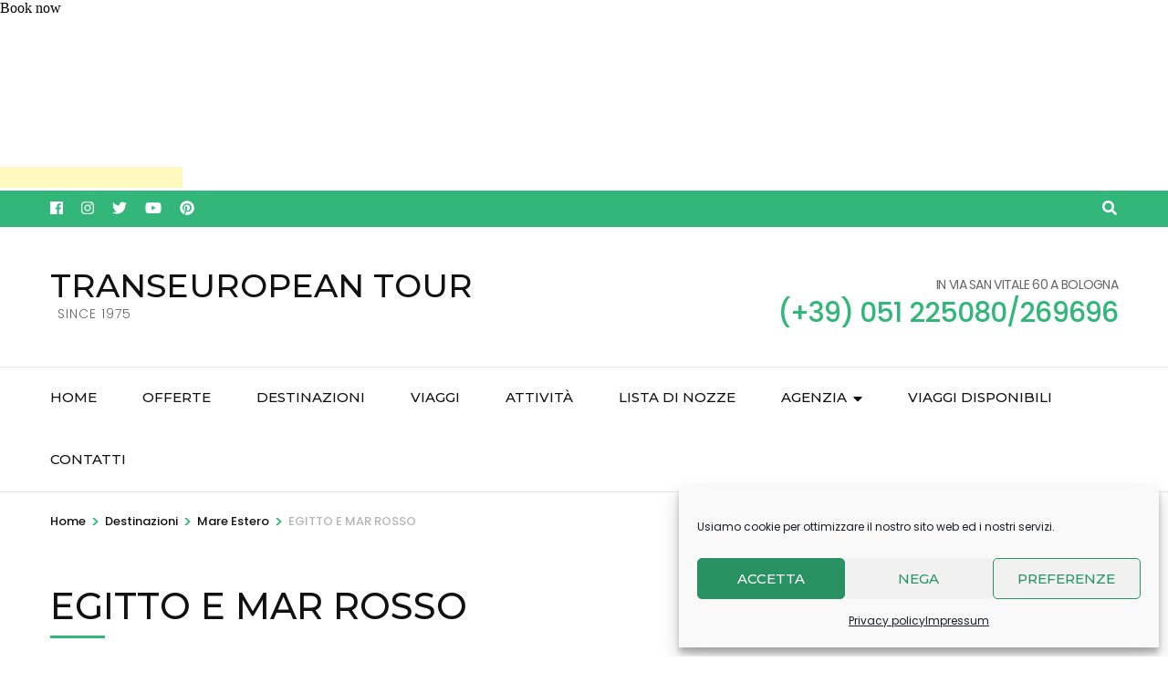

--- FILE ---
content_type: text/html; charset=UTF-8
request_url: https://www.transeuropeantour.it/site/destinations/mare-estero/egitto-e-mar-rosso/
body_size: 68826
content:
    <!DOCTYPE html>
    <html lang="it-IT">
    <head itemscope itemtype="https://schema.org/WebSite">

    <meta charset="UTF-8">
    <meta name="viewport" content="width=device-width, initial-scale=1">
    <link rel="profile" href="http://gmpg.org/xfn/11">
    <meta name='robots' content='index, follow, max-image-preview:large, max-snippet:-1, max-video-preview:-1' />

	<!-- This site is optimized with the Yoast SEO plugin v22.9 - https://yoast.com/wordpress/plugins/seo/ -->
	<title>EGITTO E MAR ROSSO Archivi - TRANSEUROPEAN TOUR</title>
	<meta name="description" content="TOUR E NAVIGAZIONE SUL NILO E SOGGORNI MARE SUL MAR ROSSO" />
	<link rel="canonical" href="https://www.transeuropeantour.it/site/destinations/mare-estero/egitto-e-mar-rosso/" />
	<meta property="og:locale" content="it_IT" />
	<meta property="og:type" content="article" />
	<meta property="og:title" content="EGITTO E MAR ROSSO Archivi - TRANSEUROPEAN TOUR" />
	<meta property="og:description" content="TOUR E NAVIGAZIONE SUL NILO E SOGGORNI MARE SUL MAR ROSSO" />
	<meta property="og:url" content="https://www.transeuropeantour.it/site/destinations/mare-estero/egitto-e-mar-rosso/" />
	<meta property="og:site_name" content="TRANSEUROPEAN TOUR" />
	<meta name="twitter:card" content="summary_large_image" />
	<script type="application/ld+json" class="yoast-schema-graph">{"@context":"https://schema.org","@graph":[{"@type":"CollectionPage","@id":"https://www.transeuropeantour.it/site/destinations/mare-estero/egitto-e-mar-rosso/","url":"https://www.transeuropeantour.it/site/destinations/mare-estero/egitto-e-mar-rosso/","name":"EGITTO E MAR ROSSO Archivi - TRANSEUROPEAN TOUR","isPartOf":{"@id":"https://www.transeuropeantour.it/site/#website"},"primaryImageOfPage":{"@id":"https://www.transeuropeantour.it/site/destinations/mare-estero/egitto-e-mar-rosso/#primaryimage"},"image":{"@id":"https://www.transeuropeantour.it/site/destinations/mare-estero/egitto-e-mar-rosso/#primaryimage"},"thumbnailUrl":"https://www.transeuropeantour.it/site/wp-content/uploads/2022/01/ll-Cairo-Egitto.jpg","description":"TOUR E NAVIGAZIONE SUL NILO E SOGGORNI MARE SUL MAR ROSSO","breadcrumb":{"@id":"https://www.transeuropeantour.it/site/destinations/mare-estero/egitto-e-mar-rosso/#breadcrumb"},"inLanguage":"it-IT"},{"@type":"ImageObject","inLanguage":"it-IT","@id":"https://www.transeuropeantour.it/site/destinations/mare-estero/egitto-e-mar-rosso/#primaryimage","url":"https://www.transeuropeantour.it/site/wp-content/uploads/2022/01/ll-Cairo-Egitto.jpg","contentUrl":"https://www.transeuropeantour.it/site/wp-content/uploads/2022/01/ll-Cairo-Egitto.jpg","width":550,"height":394,"caption":"View of the Mosque Sultan Hassan in Cairo and pyramids"},{"@type":"BreadcrumbList","@id":"https://www.transeuropeantour.it/site/destinations/mare-estero/egitto-e-mar-rosso/#breadcrumb","itemListElement":[{"@type":"ListItem","position":1,"name":"Home","item":"https://www.transeuropeantour.it/site/"},{"@type":"ListItem","position":2,"name":"Mare Estero","item":"https://www.transeuropeantour.it/site/destinations/mare-estero/"},{"@type":"ListItem","position":3,"name":"EGITTO E MAR ROSSO"}]},{"@type":"WebSite","@id":"https://www.transeuropeantour.it/site/#website","url":"https://www.transeuropeantour.it/site/","name":"TRANSEUROPEAN TOUR","description":"SINCE 1975","potentialAction":[{"@type":"SearchAction","target":{"@type":"EntryPoint","urlTemplate":"https://www.transeuropeantour.it/site/?s={search_term_string}"},"query-input":"required name=search_term_string"}],"inLanguage":"it-IT"}]}</script>
	<!-- / Yoast SEO plugin. -->


<link rel='dns-prefetch' href='//npmcdn.com' />
<link rel='dns-prefetch' href='//stats.wp.com' />
<link rel='dns-prefetch' href='//fonts.googleapis.com' />
<link rel='dns-prefetch' href='//c0.wp.com' />
<link rel="alternate" type="application/rss+xml" title="TRANSEUROPEAN TOUR &raquo; Feed" href="https://www.transeuropeantour.it/site/feed/" />
<link rel="alternate" type="application/rss+xml" title="TRANSEUROPEAN TOUR &raquo; Feed dei commenti" href="https://www.transeuropeantour.it/site/comments/feed/" />
<link rel="alternate" type="application/rss+xml" title="Feed TRANSEUROPEAN TOUR &raquo; EGITTO E MAR ROSSO Destinations" href="https://www.transeuropeantour.it/site/destinations/mare-estero/egitto-e-mar-rosso/feed/" />
<style id='wp-img-auto-sizes-contain-inline-css' type='text/css'>
img:is([sizes=auto i],[sizes^="auto," i]){contain-intrinsic-size:3000px 1500px}
/*# sourceURL=wp-img-auto-sizes-contain-inline-css */
</style>
<style id='wp-emoji-styles-inline-css' type='text/css'>

	img.wp-smiley, img.emoji {
		display: inline !important;
		border: none !important;
		box-shadow: none !important;
		height: 1em !important;
		width: 1em !important;
		margin: 0 0.07em !important;
		vertical-align: -0.1em !important;
		background: none !important;
		padding: 0 !important;
	}
/*# sourceURL=wp-emoji-styles-inline-css */
</style>
<link rel='stylesheet' id='wp-block-library-css' href='https://c0.wp.com/c/6.9/wp-includes/css/dist/block-library/style.min.css' type='text/css' media='all' />
<style id='wp-block-library-inline-css' type='text/css'>
.has-text-align-justify{text-align:justify;}

/*# sourceURL=wp-block-library-inline-css */
</style><style id='global-styles-inline-css' type='text/css'>
:root{--wp--preset--aspect-ratio--square: 1;--wp--preset--aspect-ratio--4-3: 4/3;--wp--preset--aspect-ratio--3-4: 3/4;--wp--preset--aspect-ratio--3-2: 3/2;--wp--preset--aspect-ratio--2-3: 2/3;--wp--preset--aspect-ratio--16-9: 16/9;--wp--preset--aspect-ratio--9-16: 9/16;--wp--preset--color--black: #000000;--wp--preset--color--cyan-bluish-gray: #abb8c3;--wp--preset--color--white: #ffffff;--wp--preset--color--pale-pink: #f78da7;--wp--preset--color--vivid-red: #cf2e2e;--wp--preset--color--luminous-vivid-orange: #ff6900;--wp--preset--color--luminous-vivid-amber: #fcb900;--wp--preset--color--light-green-cyan: #7bdcb5;--wp--preset--color--vivid-green-cyan: #00d084;--wp--preset--color--pale-cyan-blue: #8ed1fc;--wp--preset--color--vivid-cyan-blue: #0693e3;--wp--preset--color--vivid-purple: #9b51e0;--wp--preset--gradient--vivid-cyan-blue-to-vivid-purple: linear-gradient(135deg,rgb(6,147,227) 0%,rgb(155,81,224) 100%);--wp--preset--gradient--light-green-cyan-to-vivid-green-cyan: linear-gradient(135deg,rgb(122,220,180) 0%,rgb(0,208,130) 100%);--wp--preset--gradient--luminous-vivid-amber-to-luminous-vivid-orange: linear-gradient(135deg,rgb(252,185,0) 0%,rgb(255,105,0) 100%);--wp--preset--gradient--luminous-vivid-orange-to-vivid-red: linear-gradient(135deg,rgb(255,105,0) 0%,rgb(207,46,46) 100%);--wp--preset--gradient--very-light-gray-to-cyan-bluish-gray: linear-gradient(135deg,rgb(238,238,238) 0%,rgb(169,184,195) 100%);--wp--preset--gradient--cool-to-warm-spectrum: linear-gradient(135deg,rgb(74,234,220) 0%,rgb(151,120,209) 20%,rgb(207,42,186) 40%,rgb(238,44,130) 60%,rgb(251,105,98) 80%,rgb(254,248,76) 100%);--wp--preset--gradient--blush-light-purple: linear-gradient(135deg,rgb(255,206,236) 0%,rgb(152,150,240) 100%);--wp--preset--gradient--blush-bordeaux: linear-gradient(135deg,rgb(254,205,165) 0%,rgb(254,45,45) 50%,rgb(107,0,62) 100%);--wp--preset--gradient--luminous-dusk: linear-gradient(135deg,rgb(255,203,112) 0%,rgb(199,81,192) 50%,rgb(65,88,208) 100%);--wp--preset--gradient--pale-ocean: linear-gradient(135deg,rgb(255,245,203) 0%,rgb(182,227,212) 50%,rgb(51,167,181) 100%);--wp--preset--gradient--electric-grass: linear-gradient(135deg,rgb(202,248,128) 0%,rgb(113,206,126) 100%);--wp--preset--gradient--midnight: linear-gradient(135deg,rgb(2,3,129) 0%,rgb(40,116,252) 100%);--wp--preset--font-size--small: 13px;--wp--preset--font-size--medium: 20px;--wp--preset--font-size--large: 36px;--wp--preset--font-size--x-large: 42px;--wp--preset--spacing--20: 0.44rem;--wp--preset--spacing--30: 0.67rem;--wp--preset--spacing--40: 1rem;--wp--preset--spacing--50: 1.5rem;--wp--preset--spacing--60: 2.25rem;--wp--preset--spacing--70: 3.38rem;--wp--preset--spacing--80: 5.06rem;--wp--preset--shadow--natural: 6px 6px 9px rgba(0, 0, 0, 0.2);--wp--preset--shadow--deep: 12px 12px 50px rgba(0, 0, 0, 0.4);--wp--preset--shadow--sharp: 6px 6px 0px rgba(0, 0, 0, 0.2);--wp--preset--shadow--outlined: 6px 6px 0px -3px rgb(255, 255, 255), 6px 6px rgb(0, 0, 0);--wp--preset--shadow--crisp: 6px 6px 0px rgb(0, 0, 0);}:where(.is-layout-flex){gap: 0.5em;}:where(.is-layout-grid){gap: 0.5em;}body .is-layout-flex{display: flex;}.is-layout-flex{flex-wrap: wrap;align-items: center;}.is-layout-flex > :is(*, div){margin: 0;}body .is-layout-grid{display: grid;}.is-layout-grid > :is(*, div){margin: 0;}:where(.wp-block-columns.is-layout-flex){gap: 2em;}:where(.wp-block-columns.is-layout-grid){gap: 2em;}:where(.wp-block-post-template.is-layout-flex){gap: 1.25em;}:where(.wp-block-post-template.is-layout-grid){gap: 1.25em;}.has-black-color{color: var(--wp--preset--color--black) !important;}.has-cyan-bluish-gray-color{color: var(--wp--preset--color--cyan-bluish-gray) !important;}.has-white-color{color: var(--wp--preset--color--white) !important;}.has-pale-pink-color{color: var(--wp--preset--color--pale-pink) !important;}.has-vivid-red-color{color: var(--wp--preset--color--vivid-red) !important;}.has-luminous-vivid-orange-color{color: var(--wp--preset--color--luminous-vivid-orange) !important;}.has-luminous-vivid-amber-color{color: var(--wp--preset--color--luminous-vivid-amber) !important;}.has-light-green-cyan-color{color: var(--wp--preset--color--light-green-cyan) !important;}.has-vivid-green-cyan-color{color: var(--wp--preset--color--vivid-green-cyan) !important;}.has-pale-cyan-blue-color{color: var(--wp--preset--color--pale-cyan-blue) !important;}.has-vivid-cyan-blue-color{color: var(--wp--preset--color--vivid-cyan-blue) !important;}.has-vivid-purple-color{color: var(--wp--preset--color--vivid-purple) !important;}.has-black-background-color{background-color: var(--wp--preset--color--black) !important;}.has-cyan-bluish-gray-background-color{background-color: var(--wp--preset--color--cyan-bluish-gray) !important;}.has-white-background-color{background-color: var(--wp--preset--color--white) !important;}.has-pale-pink-background-color{background-color: var(--wp--preset--color--pale-pink) !important;}.has-vivid-red-background-color{background-color: var(--wp--preset--color--vivid-red) !important;}.has-luminous-vivid-orange-background-color{background-color: var(--wp--preset--color--luminous-vivid-orange) !important;}.has-luminous-vivid-amber-background-color{background-color: var(--wp--preset--color--luminous-vivid-amber) !important;}.has-light-green-cyan-background-color{background-color: var(--wp--preset--color--light-green-cyan) !important;}.has-vivid-green-cyan-background-color{background-color: var(--wp--preset--color--vivid-green-cyan) !important;}.has-pale-cyan-blue-background-color{background-color: var(--wp--preset--color--pale-cyan-blue) !important;}.has-vivid-cyan-blue-background-color{background-color: var(--wp--preset--color--vivid-cyan-blue) !important;}.has-vivid-purple-background-color{background-color: var(--wp--preset--color--vivid-purple) !important;}.has-black-border-color{border-color: var(--wp--preset--color--black) !important;}.has-cyan-bluish-gray-border-color{border-color: var(--wp--preset--color--cyan-bluish-gray) !important;}.has-white-border-color{border-color: var(--wp--preset--color--white) !important;}.has-pale-pink-border-color{border-color: var(--wp--preset--color--pale-pink) !important;}.has-vivid-red-border-color{border-color: var(--wp--preset--color--vivid-red) !important;}.has-luminous-vivid-orange-border-color{border-color: var(--wp--preset--color--luminous-vivid-orange) !important;}.has-luminous-vivid-amber-border-color{border-color: var(--wp--preset--color--luminous-vivid-amber) !important;}.has-light-green-cyan-border-color{border-color: var(--wp--preset--color--light-green-cyan) !important;}.has-vivid-green-cyan-border-color{border-color: var(--wp--preset--color--vivid-green-cyan) !important;}.has-pale-cyan-blue-border-color{border-color: var(--wp--preset--color--pale-cyan-blue) !important;}.has-vivid-cyan-blue-border-color{border-color: var(--wp--preset--color--vivid-cyan-blue) !important;}.has-vivid-purple-border-color{border-color: var(--wp--preset--color--vivid-purple) !important;}.has-vivid-cyan-blue-to-vivid-purple-gradient-background{background: var(--wp--preset--gradient--vivid-cyan-blue-to-vivid-purple) !important;}.has-light-green-cyan-to-vivid-green-cyan-gradient-background{background: var(--wp--preset--gradient--light-green-cyan-to-vivid-green-cyan) !important;}.has-luminous-vivid-amber-to-luminous-vivid-orange-gradient-background{background: var(--wp--preset--gradient--luminous-vivid-amber-to-luminous-vivid-orange) !important;}.has-luminous-vivid-orange-to-vivid-red-gradient-background{background: var(--wp--preset--gradient--luminous-vivid-orange-to-vivid-red) !important;}.has-very-light-gray-to-cyan-bluish-gray-gradient-background{background: var(--wp--preset--gradient--very-light-gray-to-cyan-bluish-gray) !important;}.has-cool-to-warm-spectrum-gradient-background{background: var(--wp--preset--gradient--cool-to-warm-spectrum) !important;}.has-blush-light-purple-gradient-background{background: var(--wp--preset--gradient--blush-light-purple) !important;}.has-blush-bordeaux-gradient-background{background: var(--wp--preset--gradient--blush-bordeaux) !important;}.has-luminous-dusk-gradient-background{background: var(--wp--preset--gradient--luminous-dusk) !important;}.has-pale-ocean-gradient-background{background: var(--wp--preset--gradient--pale-ocean) !important;}.has-electric-grass-gradient-background{background: var(--wp--preset--gradient--electric-grass) !important;}.has-midnight-gradient-background{background: var(--wp--preset--gradient--midnight) !important;}.has-small-font-size{font-size: var(--wp--preset--font-size--small) !important;}.has-medium-font-size{font-size: var(--wp--preset--font-size--medium) !important;}.has-large-font-size{font-size: var(--wp--preset--font-size--large) !important;}.has-x-large-font-size{font-size: var(--wp--preset--font-size--x-large) !important;}
/*# sourceURL=global-styles-inline-css */
</style>

<style id='classic-theme-styles-inline-css' type='text/css'>
/*! This file is auto-generated */
.wp-block-button__link{color:#fff;background-color:#32373c;border-radius:9999px;box-shadow:none;text-decoration:none;padding:calc(.667em + 2px) calc(1.333em + 2px);font-size:1.125em}.wp-block-file__button{background:#32373c;color:#fff;text-decoration:none}
/*# sourceURL=/wp-includes/css/classic-themes.min.css */
</style>
<link rel='stylesheet' id='contact-form-7-css' href='https://www.transeuropeantour.it/site/wp-content/plugins/contact-form-7/includes/css/styles.css?ver=5.9.6' type='text/css' media='all' />
<link rel='stylesheet' id='odometer-css' href='https://www.transeuropeantour.it/site/wp-content/plugins/travel-agency-companion/public/css/odometer.min.css?ver=0.4.6' type='text/css' media='all' />
<link rel='stylesheet' id='owl-carousel-css' href='https://www.transeuropeantour.it/site/wp-content/plugins/travel-agency-companion/public/css/owl.carousel.min.css?ver=2.3.4' type='text/css' media='all' />
<link rel='stylesheet' id='travel-agency-companion-css' href='https://www.transeuropeantour.it/site/wp-content/plugins/travel-agency-companion/public/css/travel-agency-companion-public.min.css?ver=1.5.0' type='text/css' media='all' />
<style id='travel-agency-companion-inline-css' type='text/css'>

                    .activities:after{
                        background: url( https://www.transeuropeantour.it/site/wp-content/plugins/travel-agency-companion/includes/images/img2.jpg ) no-repeat;
                    }
/*# sourceURL=travel-agency-companion-inline-css */
</style>
<link rel='stylesheet' id='travel-booking-toolkit-css' href='https://www.transeuropeantour.it/site/wp-content/plugins/travel-booking-toolkit/public/css/travel-booking-toolkit-public.min.css?ver=1.1.8' type='text/css' media='all' />
<link rel='stylesheet' id='animate-css' href='https://www.transeuropeantour.it/site/wp-content/plugins/wp-travel-engine/includes/vendors/animate.css?ver=3.5.2' type='text/css' media='all' />
<link rel='stylesheet' id='jquery-ui-css' href='https://www.transeuropeantour.it/site/wp-content/plugins/wp-travel-engine/includes/vendors/jquery-ui.css?ver=1.12.1' type='text/css' media='all' />
<link rel='stylesheet' id='wp-travel-engine-css' href='https://www.transeuropeantour.it/site/wp-content/plugins/wp-travel-engine/dist/public/wte-public.css?ver=5.1.0' type='text/css' media='all' />
<link rel='stylesheet' id='cmplz-general-css' href='https://www.transeuropeantour.it/site/wp-content/plugins/complianz-gdpr/assets/css/cookieblocker.min.css?ver=1718913012' type='text/css' media='all' />
<link rel='stylesheet' id='travel-agency-google-fonts-css' href='https://fonts.googleapis.com/css?family=Poppins%3A100%2C100i%2C200%2C200i%2C300%2C300i%2C400%2C400i%2C500%2C500i%2C600%2C600i%2C700%2C700i%2C800%2C800i%2C900%2C900i%7CMontserrat%3A100%2C100i%2C200%2C200i%2C300%2C300i%2C400%2C400i%2C500%2C500i%2C600%2C600i%2C700%2C700i%2C800%2C800i%2C900%2C900i&#038;ver=6.9#038;display=fallback' type='text/css' media='all' />
<link rel='stylesheet' id='travel-agency-style-css' href='https://www.transeuropeantour.it/site/wp-content/themes/travel-agency/style.css?ver=1.3.9' type='text/css' media='all' />
<script type="text/javascript" src="https://c0.wp.com/c/6.9/wp-includes/js/jquery/jquery.min.js" id="jquery-core-js"></script>
<script type="text/javascript" src="https://c0.wp.com/c/6.9/wp-includes/js/jquery/jquery-migrate.min.js" id="jquery-migrate-js"></script>
<script type="text/javascript" src="https://www.transeuropeantour.it/site/wp-content/plugins/wp-travel-engine/includes/vendors/flatpickr-4.6.9/fpickr.js?ver=4.6.9" id="wte-fpickr-js"></script>
<script type="text/javascript" src="https://npmcdn.com/flatpickr@4.6.9/dist/l10n/it.js?ver=4.6.9" id="wte-fpickr-l10n-js"></script>
<link rel="https://api.w.org/" href="https://www.transeuropeantour.it/site/wp-json/" /><link rel="alternate" title="JSON" type="application/json" href="https://www.transeuropeantour.it/site/wp-json/wp/v2/destination/85" /><link rel="EditURI" type="application/rsd+xml" title="RSD" href="https://www.transeuropeantour.it/site/xmlrpc.php?rsd" />
<meta name="generator" content="WordPress 6.9" />
<div>
	<ins class="bookingaff" data-aid="2259441" data-target_aid="2259441" data-prod="banner" data-width="200" data-height="200" data-banner_id="110990" data-lang="en">
<!-- Anything inside will go away once widget is loaded. -->
<a href="//www.booking.com?aid=2259441">Booking.com</a>
	</ins>
</div>

<script type="text/javascript">
(function(d, sc, u) {
var s = d.createElement(sc), p = d.getElementsByTagName(sc)[0];
s.type = 'text/javascript';
s.async = true;
s.src = u + '?v=' + (+new Date());
p.parentNode.insertBefore(s,p);
})(document, 'script', '//cf.bstatic.com/static/affiliate_base/js/flexiproduct.js');
</script>	<style>img#wpstats{display:none}</style>
					<style>.cmplz-hidden {
					display: none !important;
				}</style><meta name="generator" content="Elementor 3.22.0-dev6; features: e_optimized_assets_loading, e_optimized_css_loading, e_font_icon_svg, additional_custom_breakpoints, e_optimized_control_loading, e_lazyload; settings: css_print_method-external, google_font-enabled, font_display-auto">
<style type="text/css">.recentcomments a{display:inline !important;padding:0 !important;margin:0 !important;}</style>			<style>
				.e-con.e-parent:nth-of-type(n+4):not(.e-lazyloaded):not(.e-no-lazyload),
				.e-con.e-parent:nth-of-type(n+4):not(.e-lazyloaded):not(.e-no-lazyload) * {
					background-image: none !important;
				}
				@media screen and (max-height: 1024px) {
					.e-con.e-parent:nth-of-type(n+3):not(.e-lazyloaded):not(.e-no-lazyload),
					.e-con.e-parent:nth-of-type(n+3):not(.e-lazyloaded):not(.e-no-lazyload) * {
						background-image: none !important;
					}
				}
				@media screen and (max-height: 640px) {
					.e-con.e-parent:nth-of-type(n+2):not(.e-lazyloaded):not(.e-no-lazyload),
					.e-con.e-parent:nth-of-type(n+2):not(.e-lazyloaded):not(.e-no-lazyload) * {
						background-image: none !important;
					}
				}
			</style>
			
</head>

<body data-cmplz=1 class="archive tax-destination term-egitto-e-mar-rosso term-85 wp-theme-travel-agency hfeed elementor-beta elementor-default elementor-kit-1" itemscope itemtype="https://schema.org/WebPage">
	
    <div id="page" class="site">
        <a class="skip-link screen-reader-text" href="#acc-content">Salta al contenuto (premi Invio)</a>
        <header id="masthead" class="site-header" itemscope itemtype="https://schema.org/WPHeader">
		
        <div class="header-holder">			
                        <div class="header-t">
				<div class="container">
					    <ul class="social-networks">
    	            <li><a href="https://www.facebook.com/transeuropeantour.it" target="_blank" rel="nofollow"><i class="fab fa-facebook"></i></a></li>    	   
    	            <li><a href="https://www.instagram.com/transeuropeantour" target="_blank" rel="nofollow"><i class="fab fa-instagram"></i></a></li>    	   
    	            <li><a href="https://twitter.com/transeuropeantour" target="_blank" rel="nofollow"><i class="fab fa-twitter"></i></a></li>    	   
    	            <li><a href="https://www.youtube.com/transeuropeantour" target="_blank" rel="nofollow"><i class="fab fa-youtube"></i></a></li>    	   
    	            <li><a href="https://www.pinterest.com/transeuropeantour" target="_blank" rel="nofollow"><i class="fab fa-pinterest"></i></a></li>    	   
    		</ul>
    					<div class="tools">
						        <div class="form-section">
            <button id="btn-search" class="search-btn" data-toggle-target=".header-search-modal" data-toggle-body-class="showing-search-modal" aria-expanded="false" data-set-focus=".header-search-modal .search-field">
                <span class="fa fa-search"></span>
            </button>

            <div class="form-holder search header-searh-wrap header-search-modal cover-modal" data-modal-target-string=".header-search-modal">
                <div>
                    <form role="search" method="get" class="search-form" action="https://www.transeuropeantour.it/site/">
				<label>
					<span class="screen-reader-text">Ricerca per:</span>
					<input type="search" class="search-field" placeholder="Cerca &hellip;" value="" name="s" />
				</label>
				<input type="submit" class="search-submit" value="Cerca" />
			</form>                    <button class="btn-form-close" data-toggle-target=".header-search-modal" data-toggle-body-class="showing-search-modal" aria-expanded="false" data-set-focus=".header-search-modal">  </button>
                </div>
            </div>
    	</div><!-- .form-section -->
        						
					</div>                     
				</div>
			</div> <!-- header-t ends -->
                        
            <div class="header-b">
				<div class="container">
					<div class="site-branding" itemscope itemtype="https://schema.org/Organization">
						                        <div class="text-logo">
							                                <p class="site-title" itemprop="name"><a href="https://www.transeuropeantour.it/site/" rel="home" itemprop="url">TRANSEUROPEAN TOUR</a></p>
                                            				<p class="site-description" itemprop="description">SINCE 1975</p>
                			                        </div>
            		</div><!-- .site-branding -->
                    
                                        <div class="right">
                        <span class="phone-label">IN VIA SAN VITALE 60 A BOLOGNA</span><a href="tel:+39051225080269696" class="tel-link"><span class="phone">(+39) 051 225080/269696</span></a>                    </div>
                                        
				</div>
			</div> <!-- header-b ends -->
                        
		</div> <!-- header-holder ends -->
		
        <div class="nav-holder">
			<div class="container">
                <a href="https://www.transeuropeantour.it/site/" class="home-link"><i class="fa fa-home"></i></a>

                <div class="mobile-menu-wrapper">
                    <button id="primary-toggle-button" data-toggle-target=".main-menu-modal" data-toggle-body-class="showing-main-menu-modal" aria-expanded="false" data-set-focus=".close-main-nav-toggle">MENU<i class="fa fa-bars"></i></button>

                    <nav id="mobile-site-navigation" class="main-navigation mobile-navigation">        
                        <div class="primary-menu-list main-menu-modal cover-modal" data-modal-target-string=".main-menu-modal">
                            <button class="close close-main-nav-toggle" data-toggle-target=".main-menu-modal" data-toggle-body-class="showing-main-menu-modal" aria-expanded="false" data-set-focus=".main-menu-modal">
                                CLOSE                                <i class="fas fa-times"></i>
                            </button>
                            <div class="mobile-menu" aria-label="Mobile">
                                <div class="menu-primary-container"><ul id="mobile-primary-menu" class="nav-menu main-menu-modal"><li id="menu-item-327" class="menu-item menu-item-type-post_type menu-item-object-page menu-item-home menu-item-327"><a href="https://www.transeuropeantour.it/site/">Home</a></li>
<li id="menu-item-2097" class="menu-item menu-item-type-post_type menu-item-object-page menu-item-2097"><a href="https://www.transeuropeantour.it/site/offerte-e-sconti/">Offerte</a></li>
<li id="menu-item-164" class="menu-item menu-item-type-post_type menu-item-object-page menu-item-164"><a href="https://www.transeuropeantour.it/site/destinazioni/">Destinazioni</a></li>
<li id="menu-item-1942" class="menu-item menu-item-type-post_type menu-item-object-page menu-item-1942"><a href="https://www.transeuropeantour.it/site/tipi-viaggio/">Viaggi</a></li>
<li id="menu-item-306" class="menu-item menu-item-type-post_type menu-item-object-page menu-item-306"><a href="https://www.transeuropeantour.it/site/attivita/">Attività</a></li>
<li id="menu-item-2121" class="menu-item menu-item-type-post_type menu-item-object-page menu-item-2121"><a href="https://www.transeuropeantour.it/site/lista-di-nozze/">Lista di Nozze</a></li>
<li id="menu-item-1740" class="menu-item menu-item-type-post_type menu-item-object-page menu-item-has-children menu-item-1740"><a href="https://www.transeuropeantour.it/site/filosofia/">Agenzia</a>
<ul class="sub-menu">
	<li id="menu-item-2104" class="menu-item menu-item-type-post_type menu-item-object-page menu-item-2104"><a href="https://www.transeuropeantour.it/site/chi-siamo/">Chi Siamo</a></li>
	<li id="menu-item-1741" class="menu-item menu-item-type-post_type menu-item-object-page menu-item-1741"><a href="https://www.transeuropeantour.it/site/filosofia/">Filosofia</a></li>
</ul>
</li>
<li id="menu-item-3104" class="menu-item menu-item-type-post_type menu-item-object-page current_page_parent menu-item-3104"><a href="https://www.transeuropeantour.it/site/viaggi-disponibili/">Viaggi disponibili</a></li>
<li id="menu-item-433" class="menu-item menu-item-type-post_type menu-item-object-page menu-item-433"><a href="https://www.transeuropeantour.it/site/contatti/">Contatti</a></li>
</ul></div>                            </div>
                        </div>
                    </nav><!-- #mobile-site-navigation -->
                </div>

                <nav id="site-navigation" class="main-navigation" itemscope itemtype="https://schema.org/SiteNavigationElement">
        			<div class="menu-primary-container"><ul id="primary-menu" class="menu"><li class="menu-item menu-item-type-post_type menu-item-object-page menu-item-home menu-item-327"><a href="https://www.transeuropeantour.it/site/">Home</a></li>
<li class="menu-item menu-item-type-post_type menu-item-object-page menu-item-2097"><a href="https://www.transeuropeantour.it/site/offerte-e-sconti/">Offerte</a></li>
<li class="menu-item menu-item-type-post_type menu-item-object-page menu-item-164"><a href="https://www.transeuropeantour.it/site/destinazioni/">Destinazioni</a></li>
<li class="menu-item menu-item-type-post_type menu-item-object-page menu-item-1942"><a href="https://www.transeuropeantour.it/site/tipi-viaggio/">Viaggi</a></li>
<li class="menu-item menu-item-type-post_type menu-item-object-page menu-item-306"><a href="https://www.transeuropeantour.it/site/attivita/">Attività</a></li>
<li class="menu-item menu-item-type-post_type menu-item-object-page menu-item-2121"><a href="https://www.transeuropeantour.it/site/lista-di-nozze/">Lista di Nozze</a></li>
<li class="menu-item menu-item-type-post_type menu-item-object-page menu-item-has-children menu-item-1740"><a href="https://www.transeuropeantour.it/site/filosofia/">Agenzia</a>
<ul class="sub-menu">
	<li class="menu-item menu-item-type-post_type menu-item-object-page menu-item-2104"><a href="https://www.transeuropeantour.it/site/chi-siamo/">Chi Siamo</a></li>
	<li class="menu-item menu-item-type-post_type menu-item-object-page menu-item-1741"><a href="https://www.transeuropeantour.it/site/filosofia/">Filosofia</a></li>
</ul>
</li>
<li class="menu-item menu-item-type-post_type menu-item-object-page current_page_parent menu-item-3104"><a href="https://www.transeuropeantour.it/site/viaggi-disponibili/">Viaggi disponibili</a></li>
<li class="menu-item menu-item-type-post_type menu-item-object-page menu-item-433"><a href="https://www.transeuropeantour.it/site/contatti/">Contatti</a></li>
</ul></div>        		</nav><!-- #site-navigation --> 
			</div>
		</div> <!-- nav-holder ends -->
        
	</header> <!-- header ends -->
    <div class="top-bar"><div class="container"><div id="crumbs" itemscope itemtype="https://schema.org/BreadcrumbList"><span itemprop="itemListElement" itemscope itemtype="https://schema.org/ListItem"><a itemprop="item" href="https://www.transeuropeantour.it/site"><span itemprop="name">Home</span></a><meta itemprop="position" content="1" /><span class="separator">&gt;</span></span><span itemprop="itemListElement" itemscope itemtype="https://schema.org/ListItem"><a href="https://www.transeuropeantour.it/site/destinazioni/" itemprop="item"><span itemprop="name">Destinazioni</span></a><meta itemprop="position" content="2" /><span class="separator">&gt;</span></span><span itemprop="itemListElement" itemscope itemtype="https://schema.org/ListItem"><a itemprop="item" href="https://www.transeuropeantour.it/site/destinations/mare-estero/"><span itemprop="name">Mare Estero</span></a><meta itemprop="position" content="3" /><span class="separator">&gt;</span></span><span class="current" itemprop="itemListElement" itemscope itemtype="https://schema.org/ListItem"><a itemprop="item" href="https://www.transeuropeantour.it/site/destinations/mare-estero/egitto-e-mar-rosso/"><span itemprop="name">EGITTO E MAR ROSSO</span></a><meta itemprop="position" content="4" /></span></div></div></div><div id="acc-content"><!-- For accessibility purpose -->    <div id="content" class="site-content">
        <div class="container">
                <header class="page-header">
        </header><!-- .page-header -->
                <div class="row">
    <div id="wte-crumbs">
    </div>
<div id="wp-travel-trip-wrapper" class="trip-content-area" itemscope itemtype="https://schema.org/ItemList">
    <div class="wp-travel-inner-wrapper">
        <div class="wp-travel-engine-archive-outer-wrap">
            <div class="details">
                                    <div class="page-header">
                        <div id="wte-crumbs">
                                                    </div>
                        <h1 class="page-title" itemprop="name">
                            EGITTO E MAR ROSSO                        </h1>
                                            </div>
                                        <div class="parent-desc" itemprop="description">
                        <p>
                                                    </p>
                    </div>
                                                                        <h2 class="activity-title"><span>Altri viaggi</span></h2>
                    <div class="wrap">
                        <div class="child-desc">
                            <p>
                                Questi sono altri viaggi.                            </p>
                        </div>
                        <div class="category-main-wrap category-grid col-3 grid other" data-id="1">
                            <div class="category-trips-single" itemprop="itemListElement" itemscope itemtype="http://schema.org/ListItem">
	<div class="category-trips-single-inner-wrap">
		<figure class="category-trip-fig">
			<a href="https://www.transeuropeantour.it/site/trip/egitto/">
				<img fetchpriority="high" width="410" height="250" src="https://www.transeuropeantour.it/site/wp-content/uploads/2022/01/ll-Cairo-Egitto-410x250.jpg" class="attachment-destination-thumb-trip-size size-destination-thumb-trip-size wp-post-image" alt="" decoding="async" srcset="https://www.transeuropeantour.it/site/wp-content/uploads/2022/01/ll-Cairo-Egitto-410x250.jpg 410w, https://www.transeuropeantour.it/site/wp-content/uploads/2022/01/ll-Cairo-Egitto-280x170.jpg 280w" sizes="(max-width: 410px) 100vw, 410px" />			</a>

			
					</figure>

				<div class="category-feat-ribbon">
			<span class="category-feat-ribbon-txt">Featured</span>
			<span class="cat-feat-shadow"></span>
		</div>
		
		<div class="category-trip-prc-title-wrap">
			
			<h2 class="category-trip-title" itemprop="name">
				<a itemprop="url" href="https://www.transeuropeantour.it/site/trip/egitto/">EGITTO e MAR ROSSO</a>
			</h2>

							<meta itemprop="position" content="1"/>
					</div>

		<div class="category-trip-detail-wrap">
			<div class="category-trip-desti">
								<span class="category-trip-loc">
					<i>
						<svg xmlns="http://www.w3.org/2000/svg" width="11.213" height="15.81" viewBox="0 0 11.213 15.81">
							<path id="Path_23393" data-name="Path 23393" d="M5.607,223.81c1.924-2.5,5.607-7.787,5.607-10.2a5.607,5.607,0,0,0-11.213,0C0,216.025,3.682,221.31,5.607,223.81Zm0-13.318a2.492,2.492,0,1,1-2.492,2.492A2.492,2.492,0,0,1,5.607,210.492Zm0,0" transform="translate(0 -208)" opacity="0.8"/>
						</svg>
					</i>
					<span><a rel="tag" target="_self" href="https://www.transeuropeantour.it/site/destinations/mare-estero/egitto-e-mar-rosso/">EGITTO E MAR ROSSO</a></span>
				</span>
				
							</div>
								</div>

		<div class="category-trip-aval-time">
						<a href="https://www.transeuropeantour.it/site/trip/egitto/" class="button category-trip-viewmre-btn">View Details</a>
		</div>
	</div>
</div>

                        </div>
                    </div>
                                    <div id="loader" style="display: none">
                    <div class="table">
                        <div class="table-row">
                            <div class="table-cell">
                                <i class="fa fa-spinner fa-spin" aria-hidden="true"></i>
                            </div>
                        </div>
                    </div>
                </div>
            </div>
        </div>
    </div>
</div>
            </div><!-- .row/not-found -->
        </div><!-- .container -->
    </div><!-- #content -->
    </div><!-- #acc-content -->    <footer id="colophon" class="site-footer" itemscope itemtype="https://schema.org/WPFooter">
        <div class="container">
        <div class="footer-t">
		<div class="row">
							<div class="column">
				   <section id="text-2" class="widget widget_text"><h2 class="widget-title">Contatti</h2>			<div class="textwidget"><p>TRANSEUROPEAN TOUR<br />
di Oceano s.n.c.</p>
<p>Via San Vitale, 60<br />
40125 Bologna (Italy)</p>
<p>Tel: +39 051225080/269696</p>
<p>Fax: +39 051 230022</p>
<p>Email: <a>info@transeuropeantour.it</a></p>
<p>orari:dal lun al ven               09.30/13.00 -14.30/18.30</p>
<p>&nbsp;</p>
</div>
		</section>	
				</div>
            			
                            <div class="column">
				   <section id="nav_menu-1" class="widget widget_nav_menu"><h2 class="widget-title">Link Utili</h2><div class="menu-quick-links-container"><ul id="menu-quick-links" class="menu"><li id="menu-item-494" class="menu-item menu-item-type-post_type menu-item-object-page menu-item-494"><a href="https://www.transeuropeantour.it/site/contatti/">Contatti</a></li>
<li id="menu-item-495" class="menu-item menu-item-type-post_type menu-item-object-page menu-item-495"><a href="https://www.transeuropeantour.it/site/destinazioni/">Destinazioni</a></li>
<li id="menu-item-2249" class="menu-item menu-item-type-post_type menu-item-object-page menu-item-2249"><a href="https://www.transeuropeantour.it/site/termini-e-condizioni/">Termini e condizioni</a></li>
<li id="menu-item-497" class="menu-item menu-item-type-post_type menu-item-object-page menu-item-497"><a href="https://www.transeuropeantour.it/site/tipi-viaggio/">Viaggi Organizzati</a></li>
</ul></div></section>	
				</div>
                        
                            <div class="column">
				   	
				</div>
                        
                            <div class="column">
				   <section id="nav_menu-3" class="widget widget_nav_menu"><h2 class="widget-title">Tipi di Viaggio</h2><div class="menu-primary-2-container"><ul id="menu-primary-2" class="menu"><li id="menu-item-3088" class="menu-item menu-item-type-post_type menu-item-object-page menu-item-3088"><a href="https://www.transeuropeantour.it/site/lista-di-nozze/">Lista di Nozze</a></li>
<li id="menu-item-3089" class="menu-item menu-item-type-post_type menu-item-object-page menu-item-3089"><a href="https://www.transeuropeantour.it/site/offerte-e-sconti/">Offerte</a></li>
<li id="menu-item-3090" class="menu-item menu-item-type-post_type menu-item-object-page menu-item-3090"><a href="https://www.transeuropeantour.it/site/filosofia/">Filosofia</a></li>
<li id="menu-item-3091" class="menu-item menu-item-type-post_type menu-item-object-page menu-item-3091"><a href="https://www.transeuropeantour.it/site/contatti/">Contatti</a></li>
<li id="menu-item-3092" class="menu-item menu-item-type-post_type menu-item-object-page menu-item-3092"><a href="https://www.transeuropeantour.it/site/cruscotto-utente/">Cruscotto Utente</a></li>
<li id="menu-item-3093" class="menu-item menu-item-type-post_type menu-item-object-page menu-item-3093"><a href="https://www.transeuropeantour.it/site/pagina-conferma/">Pagina di Conferma</a></li>
<li id="menu-item-3094" class="menu-item menu-item-type-post_type menu-item-object-page menu-item-3094"><a href="https://www.transeuropeantour.it/site/informazioni-viaggiatori/">Informazioni per i Viaggiatori</a></li>
<li id="menu-item-3095" class="menu-item menu-item-type-post_type menu-item-object-page menu-item-3095"><a href="https://www.transeuropeantour.it/site/termini-condizioni/">Termini e Condizioni</a></li>
<li id="menu-item-3096" class="menu-item menu-item-type-post_type menu-item-object-page menu-item-3096"><a href="https://www.transeuropeantour.it/site/checkout/">Checkout</a></li>
<li id="menu-item-3097" class="menu-item menu-item-type-post_type menu-item-object-page menu-item-3097"><a href="https://www.transeuropeantour.it/site/ringraziamenti/">Ringraziamenti</a></li>
<li id="menu-item-3098" class="menu-item menu-item-type-post_type menu-item-object-page menu-item-3098"><a href="https://www.transeuropeantour.it/site/risultato-ricerca/">Risultato della Ricerca</a></li>
<li id="menu-item-3099" class="menu-item menu-item-type-post_type menu-item-object-page menu-item-3099"><a href="https://www.transeuropeantour.it/site/grazie-per-la-richiesta/">Grazie per la richiesta</a></li>
<li id="menu-item-3100" class="menu-item menu-item-type-post_type menu-item-object-page menu-item-3100"><a href="https://www.transeuropeantour.it/site/tipi-viaggio/">Viaggi Organizzati</a></li>
<li id="menu-item-3101" class="menu-item menu-item-type-post_type menu-item-object-page menu-item-3101"><a href="https://www.transeuropeantour.it/site/attivita/">Attività</a></li>
</ul></div></section>	
				</div>
            		</div>
	</div>
        <div class="footer-b">
		<div class="site-info">
			<span class="copyright">&copy; Copyright 2026 <a href="https://www.transeuropeantour.it/site/">TRANSEUROPEAN TOUR</a>. </span>Travel Agency | Sviluppato da <a href="https://rarathemes.com/" rel="nofollow" target="_blank">Rara Theme</a> Powered by <a href="https://it.wordpress.org/" target="_blank">WordPress</a> .                              
		</div>
        <a class="privacy-policy-link" href="https://www.transeuropeantour.it/site/privacy-policy/" rel="privacy-policy">Privacy policy</a>        <nav class="footer-navigation">
					</nav><!-- .footer-navigation -->
	</div>
            </div><!-- .container -->
    </footer><!-- #colophon -->
        </div><!-- #page -->
    <script type="speculationrules">
{"prefetch":[{"source":"document","where":{"and":[{"href_matches":"/site/*"},{"not":{"href_matches":["/site/wp-*.php","/site/wp-admin/*","/site/wp-content/uploads/*","/site/wp-content/*","/site/wp-content/plugins/*","/site/wp-content/themes/travel-agency/*","/site/*\\?(.+)"]}},{"not":{"selector_matches":"a[rel~=\"nofollow\"]"}},{"not":{"selector_matches":".no-prefetch, .no-prefetch a"}}]},"eagerness":"conservative"}]}
</script>

<!-- Consent Management powered by Complianz | GDPR/CCPA Cookie Consent https://wordpress.org/plugins/complianz-gdpr -->
<div id="cmplz-cookiebanner-container"><div class="cmplz-cookiebanner cmplz-hidden banner-1 bottom-right-minimal optin cmplz-bottom-right cmplz-categories-type-view-preferences" aria-modal="true" data-nosnippet="true" role="dialog" aria-live="polite" aria-labelledby="cmplz-header-1-optin" aria-describedby="cmplz-message-1-optin">
	<div class="cmplz-header">
		<div class="cmplz-logo"></div>
		<div class="cmplz-title" id="cmplz-header-1-optin">Gestisci Consenso</div>
		<div class="cmplz-close" tabindex="0" role="button" aria-label="Chiudi la finestra di dialogo">
			<svg aria-hidden="true" focusable="false" data-prefix="fas" data-icon="times" class="svg-inline--fa fa-times fa-w-11" role="img" xmlns="http://www.w3.org/2000/svg" viewBox="0 0 352 512"><path fill="currentColor" d="M242.72 256l100.07-100.07c12.28-12.28 12.28-32.19 0-44.48l-22.24-22.24c-12.28-12.28-32.19-12.28-44.48 0L176 189.28 75.93 89.21c-12.28-12.28-32.19-12.28-44.48 0L9.21 111.45c-12.28 12.28-12.28 32.19 0 44.48L109.28 256 9.21 356.07c-12.28 12.28-12.28 32.19 0 44.48l22.24 22.24c12.28 12.28 32.2 12.28 44.48 0L176 322.72l100.07 100.07c12.28 12.28 32.2 12.28 44.48 0l22.24-22.24c12.28-12.28 12.28-32.19 0-44.48L242.72 256z"></path></svg>
		</div>
	</div>

	<div class="cmplz-divider cmplz-divider-header"></div>
	<div class="cmplz-body">
		<div class="cmplz-message" id="cmplz-message-1-optin">Usiamo cookie per ottimizzare il nostro sito web ed i nostri servizi.</div>
		<!-- categories start -->
		<div class="cmplz-categories">
			<details class="cmplz-category cmplz-functional" >
				<summary>
						<span class="cmplz-category-header">
							<span class="cmplz-category-title">Funzionale</span>
							<span class='cmplz-always-active'>
								<span class="cmplz-banner-checkbox">
									<input type="checkbox"
										   id="cmplz-functional-optin"
										   data-category="cmplz_functional"
										   class="cmplz-consent-checkbox cmplz-functional"
										   size="40"
										   value="1"/>
									<label class="cmplz-label" for="cmplz-functional-optin" tabindex="0"><span class="screen-reader-text">Funzionale</span></label>
								</span>
								Sempre attivo							</span>
							<span class="cmplz-icon cmplz-open">
								<svg xmlns="http://www.w3.org/2000/svg" viewBox="0 0 448 512"  height="18" ><path d="M224 416c-8.188 0-16.38-3.125-22.62-9.375l-192-192c-12.5-12.5-12.5-32.75 0-45.25s32.75-12.5 45.25 0L224 338.8l169.4-169.4c12.5-12.5 32.75-12.5 45.25 0s12.5 32.75 0 45.25l-192 192C240.4 412.9 232.2 416 224 416z"/></svg>
							</span>
						</span>
				</summary>
				<div class="cmplz-description">
					<span class="cmplz-description-functional">L'archiviazione tecnica o l'accesso sono strettamente necessari al fine legittimo di consentire l'uso di un servizio specifico esplicitamente richiesto dall'abbonato o dall'utente, o al solo scopo di effettuare la trasmissione di una comunicazione su una rete di comunicazione elettronica.</span>
				</div>
			</details>

			<details class="cmplz-category cmplz-preferences" >
				<summary>
						<span class="cmplz-category-header">
							<span class="cmplz-category-title">Preferenze</span>
							<span class="cmplz-banner-checkbox">
								<input type="checkbox"
									   id="cmplz-preferences-optin"
									   data-category="cmplz_preferences"
									   class="cmplz-consent-checkbox cmplz-preferences"
									   size="40"
									   value="1"/>
								<label class="cmplz-label" for="cmplz-preferences-optin" tabindex="0"><span class="screen-reader-text">Preferenze</span></label>
							</span>
							<span class="cmplz-icon cmplz-open">
								<svg xmlns="http://www.w3.org/2000/svg" viewBox="0 0 448 512"  height="18" ><path d="M224 416c-8.188 0-16.38-3.125-22.62-9.375l-192-192c-12.5-12.5-12.5-32.75 0-45.25s32.75-12.5 45.25 0L224 338.8l169.4-169.4c12.5-12.5 32.75-12.5 45.25 0s12.5 32.75 0 45.25l-192 192C240.4 412.9 232.2 416 224 416z"/></svg>
							</span>
						</span>
				</summary>
				<div class="cmplz-description">
					<span class="cmplz-description-preferences">L'archiviazione tecnica o l'accesso sono necessari per lo scopo legittimo di memorizzare le preferenze che non sono richieste dall'abbonato o dall'utente.</span>
				</div>
			</details>

			<details class="cmplz-category cmplz-statistics" >
				<summary>
						<span class="cmplz-category-header">
							<span class="cmplz-category-title">Statistiche</span>
							<span class="cmplz-banner-checkbox">
								<input type="checkbox"
									   id="cmplz-statistics-optin"
									   data-category="cmplz_statistics"
									   class="cmplz-consent-checkbox cmplz-statistics"
									   size="40"
									   value="1"/>
								<label class="cmplz-label" for="cmplz-statistics-optin" tabindex="0"><span class="screen-reader-text">Statistiche</span></label>
							</span>
							<span class="cmplz-icon cmplz-open">
								<svg xmlns="http://www.w3.org/2000/svg" viewBox="0 0 448 512"  height="18" ><path d="M224 416c-8.188 0-16.38-3.125-22.62-9.375l-192-192c-12.5-12.5-12.5-32.75 0-45.25s32.75-12.5 45.25 0L224 338.8l169.4-169.4c12.5-12.5 32.75-12.5 45.25 0s12.5 32.75 0 45.25l-192 192C240.4 412.9 232.2 416 224 416z"/></svg>
							</span>
						</span>
				</summary>
				<div class="cmplz-description">
					<span class="cmplz-description-statistics">L'archiviazione tecnica o l'accesso che viene utilizzato esclusivamente per scopi statistici.</span>
					<span class="cmplz-description-statistics-anonymous">L'archiviazione tecnica o l'accesso che viene utilizzato esclusivamente per scopi statistici anonimi. Senza un mandato di comparizione, una conformità volontaria da parte del vostro Fornitore di Servizi Internet, o ulteriori registrazioni da parte di terzi, le informazioni memorizzate o recuperate per questo scopo da sole non possono di solito essere utilizzate per l'identificazione.</span>
				</div>
			</details>
			<details class="cmplz-category cmplz-marketing" >
				<summary>
						<span class="cmplz-category-header">
							<span class="cmplz-category-title">Marketing</span>
							<span class="cmplz-banner-checkbox">
								<input type="checkbox"
									   id="cmplz-marketing-optin"
									   data-category="cmplz_marketing"
									   class="cmplz-consent-checkbox cmplz-marketing"
									   size="40"
									   value="1"/>
								<label class="cmplz-label" for="cmplz-marketing-optin" tabindex="0"><span class="screen-reader-text">Marketing</span></label>
							</span>
							<span class="cmplz-icon cmplz-open">
								<svg xmlns="http://www.w3.org/2000/svg" viewBox="0 0 448 512"  height="18" ><path d="M224 416c-8.188 0-16.38-3.125-22.62-9.375l-192-192c-12.5-12.5-12.5-32.75 0-45.25s32.75-12.5 45.25 0L224 338.8l169.4-169.4c12.5-12.5 32.75-12.5 45.25 0s12.5 32.75 0 45.25l-192 192C240.4 412.9 232.2 416 224 416z"/></svg>
							</span>
						</span>
				</summary>
				<div class="cmplz-description">
					<span class="cmplz-description-marketing">L'archiviazione tecnica o l'accesso sono necessari per creare profili di utenti per inviare pubblicità, o per tracciare l'utente su un sito web o su diversi siti web per scopi di marketing simili.</span>
				</div>
			</details>
		</div><!-- categories end -->
			</div>

	<div class="cmplz-links cmplz-information">
		<a class="cmplz-link cmplz-manage-options cookie-statement" href="#" data-relative_url="#cmplz-manage-consent-container">Gestisci opzioni</a>
		<a class="cmplz-link cmplz-manage-third-parties cookie-statement" href="#" data-relative_url="#cmplz-cookies-overview">Gestisci servizi</a>
		<a class="cmplz-link cmplz-manage-vendors tcf cookie-statement" href="#" data-relative_url="#cmplz-tcf-wrapper">Gestisci {vendor_count} fornitori</a>
		<a class="cmplz-link cmplz-external cmplz-read-more-purposes tcf" target="_blank" rel="noopener noreferrer nofollow" href="https://cookiedatabase.org/tcf/purposes/">Per saperne di più su questi scopi</a>
			</div>

	<div class="cmplz-divider cmplz-footer"></div>

	<div class="cmplz-buttons">
		<button class="cmplz-btn cmplz-accept">Accetta</button>
		<button class="cmplz-btn cmplz-deny">Nega</button>
		<button class="cmplz-btn cmplz-view-preferences">Preferenze</button>
		<button class="cmplz-btn cmplz-save-preferences">Salva preferenze</button>
		<a class="cmplz-btn cmplz-manage-options tcf cookie-statement" href="#" data-relative_url="#cmplz-manage-consent-container">Preferenze</a>
			</div>

	<div class="cmplz-links cmplz-documents">
		<a class="cmplz-link cookie-statement" href="#" data-relative_url="">{title}</a>
		<a class="cmplz-link privacy-statement" href="#" data-relative_url="">{title}</a>
		<a class="cmplz-link impressum" href="#" data-relative_url="">{title}</a>
			</div>

</div>
</div>
					<div id="cmplz-manage-consent" data-nosnippet="true"><button class="cmplz-btn cmplz-hidden cmplz-manage-consent manage-consent-1">Gestisci consenso</button>

</div>			<script type='text/javascript'>
				const lazyloadRunObserver = () => {
					const lazyloadBackgrounds = document.querySelectorAll( `.e-con.e-parent:not(.e-lazyloaded)` );
					const lazyloadBackgroundObserver = new IntersectionObserver( ( entries ) => {
						entries.forEach( ( entry ) => {
							if ( entry.isIntersecting ) {
								let lazyloadBackground = entry.target;
								if( lazyloadBackground ) {
									lazyloadBackground.classList.add( 'e-lazyloaded' );
								}
								lazyloadBackgroundObserver.unobserve( entry.target );
							}
						});
					}, { rootMargin: '200px 0px 200px 0px' } );
					lazyloadBackgrounds.forEach( ( lazyloadBackground ) => {
						lazyloadBackgroundObserver.observe( lazyloadBackground );
					} );
				};
				const events = [
					'DOMContentLoaded',
					'elementor/lazyload/observe',
				];
				events.forEach( ( event ) => {
					document.addEventListener( event, lazyloadRunObserver );
				} );
			</script>
			<script type="text/javascript" src="https://www.transeuropeantour.it/site/wp-content/plugins/contact-form-7/includes/swv/js/index.js?ver=5.9.6" id="swv-js"></script>
<script type="text/javascript" id="contact-form-7-js-extra">
/* <![CDATA[ */
var wpcf7 = {"api":{"root":"https://www.transeuropeantour.it/site/wp-json/","namespace":"contact-form-7/v1"},"cached":"1"};
//# sourceURL=contact-form-7-js-extra
/* ]]> */
</script>
<script type="text/javascript" src="https://www.transeuropeantour.it/site/wp-content/plugins/contact-form-7/includes/js/index.js?ver=5.9.6" id="contact-form-7-js"></script>
<script type="text/javascript" src="https://www.transeuropeantour.it/site/wp-content/plugins/travel-agency-companion/public/js/owl.carousel.min.js?ver=2.3.4" id="owl-carousel-js"></script>
<script type="text/javascript" src="https://www.transeuropeantour.it/site/wp-content/plugins/travel-agency-companion/public/js/odometer.min.js?ver=0.4.6" id="odometer-js"></script>
<script type="text/javascript" src="https://www.transeuropeantour.it/site/wp-content/plugins/travel-agency-companion/public/js/waypoint.min.js?ver=2.0.3" id="waypoint-js"></script>
<script type="text/javascript" id="travel-agency-companion-js-extra">
/* <![CDATA[ */
var tac_data = {"rtl":""};
//# sourceURL=travel-agency-companion-js-extra
/* ]]> */
</script>
<script type="text/javascript" src="https://www.transeuropeantour.it/site/wp-content/plugins/travel-agency-companion/public/js/travel-agency-companion-public.min.js?ver=1.5.0" id="travel-agency-companion-js"></script>
<script type="text/javascript" src="https://www.transeuropeantour.it/site/wp-content/plugins/travel-agency-companion/public/js/fontawesome/all.min.js?ver=5.6.3" id="all-js"></script>
<script type="text/javascript" src="https://www.transeuropeantour.it/site/wp-content/plugins/travel-agency-companion/public/js/fontawesome/v4-shims.min.js?ver=5.6.3" id="v4-shims-js"></script>
<script type="text/javascript" src="https://www.transeuropeantour.it/site/wp-content/plugins/travel-agency-companion/public/js/owl.carousel.aria.min.js?ver=2.0.0" id="owl-carousel-aria-js"></script>
<script type="text/javascript" src="https://www.transeuropeantour.it/site/wp-content/plugins/travel-booking-toolkit/public/js/travel-booking-toolkit-public.min.js?ver=1.1.8" id="travel-booking-toolkit-js"></script>
<script type="text/javascript" src="https://c0.wp.com/c/6.9/wp-includes/js/dist/vendor/lodash.min.js" id="lodash-js"></script>
<script type="text/javascript" id="lodash-js-after">
/* <![CDATA[ */
window.lodash = _.noConflict();
//# sourceURL=lodash-js-after
/* ]]> */
</script>
<script type="text/javascript" src="https://c0.wp.com/c/6.9/wp-includes/js/dist/vendor/regenerator-runtime.min.js" id="regenerator-runtime-js"></script>
<script type="text/javascript" id="wte-global-js-extra">
/* <![CDATA[ */
var wteL10n = {"version":"5.1.0","baseCurrency":"EUR","baseCurrencySymbol":"\u20ac","currency":"EUR","currencySymbol":"\u20ac","_nonces":{"addtocart":"ee5c3c74ea"},"wpapi":{"root":"https://www.transeuropeantour.it/site/wp-json/","nonce":"18775d587e","versionString":"wp/v2/"},"wpxhr":{"root":"https://www.transeuropeantour.it/site/wp-admin/admin-ajax.php","nonce":"686609df57"},"format":{"number":{"decimal":"2","decimalSeparator":",","thousandSeparator":"."},"price":"%CURRENCY_SYMBOL%%FORMATED_AMOUNT%","date":"j F Y","time":"G:i","datetime":{"date":"j F Y","time":"G:i","GMTOffset":"+01:00","timezone":"Europe/Rome"}},"extensions":[],"locale":"it_IT","l10n":{"invalidCartTraveler":"No. of Travellers' should be at least 1"},"tripID":"2694","tripVersion":"2.0.0","legacy":""};
//# sourceURL=wte-global-js-extra
/* ]]> */
</script>
<script type="text/javascript" src="https://www.transeuropeantour.it/site/wp-content/plugins/wp-travel-engine/dist/global/wte-global.js?ver=5.1.0" id="wte-global-js"></script>
<script type="text/javascript" src="https://c0.wp.com/c/6.9/wp-includes/js/jquery/ui/core.min.js" id="jquery-ui-core-js"></script>
<script type="text/javascript" src="https://c0.wp.com/c/6.9/wp-includes/js/jquery/ui/datepicker.min.js" id="jquery-ui-datepicker-js"></script>
<script type="text/javascript" id="jquery-ui-datepicker-js-after">
/* <![CDATA[ */
jQuery(function(jQuery){jQuery.datepicker.setDefaults({"closeText":"Chiudi","currentText":"Oggi","monthNames":["Gennaio","Febbraio","Marzo","Aprile","Maggio","Giugno","Luglio","Agosto","Settembre","Ottobre","Novembre","Dicembre"],"monthNamesShort":["Gen","Feb","Mar","Apr","Mag","Giu","Lug","Ago","Set","Ott","Nov","Dic"],"nextText":"Prossimo","prevText":"Precedente","dayNames":["domenica","luned\u00ec","marted\u00ec","mercoled\u00ec","gioved\u00ec","venerd\u00ec","sabato"],"dayNamesShort":["Dom","Lun","Mar","Mer","Gio","Ven","Sab"],"dayNamesMin":["D","L","M","M","G","V","S"],"dateFormat":"d MM yy","firstDay":1,"isRTL":false});});
//# sourceURL=jquery-ui-datepicker-js-after
/* ]]> */
</script>
<script type="text/javascript" src="https://www.transeuropeantour.it/site/wp-content/plugins/wp-travel-engine/includes/vendors/jquery-steps.min.js?ver=5.1.0" id="jquery-steps-js"></script>
<script type="text/javascript" src="https://www.transeuropeantour.it/site/wp-content/plugins/wp-travel-engine/includes/vendors/jquery.validate.min.js?ver=1.19.1" id="jquery-validate-js"></script>
<script type="text/javascript" src="https://www.transeuropeantour.it/site/wp-content/plugins/wp-travel-engine/includes/vendors/fontawesome/all.min.js?ver=5.6.3" id="wte-fontawesome-all-js"></script>
<script type="text/javascript" src="https://www.transeuropeantour.it/site/wp-content/plugins/wp-travel-engine/includes/vendors/toastr/toastr.min.js" id="toastr-js"></script>
<script type="text/javascript" src="https://www.transeuropeantour.it/site/wp-content/plugins/wp-travel-engine/includes/vendors/jquery.sticky-kit.js" id="jquery-sticky-kit-js"></script>
<script type="text/javascript" src="https://www.transeuropeantour.it/site/wp-content/plugins/wp-travel-engine/includes/vendors/parsley-min.js?ver=2.9.2" id="parsley-js"></script>
<script type="text/javascript" src="https://www.transeuropeantour.it/site/wp-content/plugins/wp-travel-engine/includes/vendors/magnific-popup-1.1.0/magnific-popup.min.js?ver=2.9.2" id="magnific-popup-js"></script>
<script type="text/javascript" src="https://www.transeuropeantour.it/site/wp-content/plugins/wp-travel-engine/includes/vendors/rrule.min.js?ver=3.3.2" id="wte-rrule-js"></script>
<script type="text/javascript" src="https://c0.wp.com/c/6.9/wp-includes/js/dist/vendor/moment.min.js" id="moment-js"></script>
<script type="text/javascript" id="moment-js-after">
/* <![CDATA[ */
moment.updateLocale( 'it_IT', {"months":["Gennaio","Febbraio","Marzo","Aprile","Maggio","Giugno","Luglio","Agosto","Settembre","Ottobre","Novembre","Dicembre"],"monthsShort":["Gen","Feb","Mar","Apr","Mag","Giu","Lug","Ago","Set","Ott","Nov","Dic"],"weekdays":["domenica","luned\u00ec","marted\u00ec","mercoled\u00ec","gioved\u00ec","venerd\u00ec","sabato"],"weekdaysShort":["Dom","Lun","Mar","Mer","Gio","Ven","Sab"],"week":{"dow":1},"longDateFormat":{"LT":"G:i","LTS":null,"L":null,"LL":"j F Y","LLL":"j F Y G:i","LLLL":null}} );
//# sourceURL=moment-js-after
/* ]]> */
</script>
<script type="text/javascript" src="https://www.transeuropeantour.it/site/wp-content/plugins/wp-travel-engine/includes/vendors/moment/moment-tz.js?ver=0.5.33" id="wte-moment-tz-js"></script>
<script type="text/javascript" id="wp-travel-engine-js-extra">
/* <![CDATA[ */
var wte_currency_vars = {"code_or_symbol":"symbol"};
var WTEAjaxData = {"ajaxurl":"https://www.transeuropeantour.it/site/wp-admin/admin-ajax.php","nonce":"18775d587e"};
var wte_strings = {"bookNow":"Prenota Ora","pax_validation":"Number of pax (%1$s) is not eligible for booking. Please choose travellers number between %2$s and %3$s for this trip.","bookingContinue":"Continue"};
var wte = {"personFormat":"/person","bookNow":"Prenota Ora","totaltxt":"Total:","currency":{"code":"EUR","symbol":"&euro;"},"trip":{"id":2694,"salePrice":0,"regularPrice":0,"isSalePriceEnabled":false,"price":0,"travellersCost":0,"extraServicesCost":0},"payments":{"locale":"it_IT","total":0,"total_partial":0},"single_showtabs":"","pax_labels":[],"booking_cutoff":{"enable":false,"cutoff":0,"unit":"days"}};
var wte_cart = [];
var rtl = {"enable":"0"};
var Url = {"paypalurl":"https://www.paypal.com/cgi-bin/webscr","normalurl":"http://1621"};
var wp_travel_engine = {"ajaxurl":"https://www.transeuropeantour.it/site/wp-admin/admin-ajax.php","cartURL":"","CheckoutURL":"https://www.transeuropeantour.it/site/checkout/?wte_id=1768998320"};
var beloadmore = {"nonce":"0324d72d75","url":"https://www.transeuropeantour.it/site/wp-admin/admin-ajax.php","query":"mare-estero,egitto-e-mar-rosso","slug":"egitto-e-mar-rosso","current_page":"1","max_page":"1"};
//# sourceURL=wp-travel-engine-js-extra
/* ]]> */
</script>
<script type="text/javascript" src="https://www.transeuropeantour.it/site/wp-content/plugins/wp-travel-engine/dist/public/wte-public.js?ver=5.1.0" id="wp-travel-engine-js"></script>
<script type="text/javascript" id="wp-travel-engine-js-after">
/* <![CDATA[ */
var WPTE_Price_Separator = "."; // Backward compatibility.
//# sourceURL=wp-travel-engine-js-after
/* ]]> */
</script>
<script type="text/javascript" src="https://www.transeuropeantour.it/site/wp-content/themes/travel-agency/js/wow.min.js?ver=1.3.9" id="wow-js"></script>
<script type="text/javascript" src="https://www.transeuropeantour.it/site/wp-content/themes/travel-agency/js/modal-accessibility.min.js?ver=1.3.9" id="travel-agency-modal-accessibility-js"></script>
<script type="text/javascript" src="https://www.transeuropeantour.it/site/wp-content/themes/travel-agency/js/custom.min.js?ver=1.3.9" id="travel-agency-custom-js"></script>
<script data-service="jetpack-statistics" data-category="statistics" type="text/plain" data-cmplz-src="https://stats.wp.com/e-202604.js" id="jetpack-stats-js" data-wp-strategy="defer"></script>
<script type="text/javascript" id="jetpack-stats-js-after">
/* <![CDATA[ */
_stq = window._stq || [];
_stq.push([ "view", JSON.parse("{\"v\":\"ext\",\"blog\":\"193341095\",\"post\":\"0\",\"tz\":\"1\",\"srv\":\"www.transeuropeantour.it\",\"j\":\"1:13.5.1\"}") ]);
_stq.push([ "clickTrackerInit", "193341095", "0" ]);
//# sourceURL=jetpack-stats-js-after
/* ]]> */
</script>
<script type="text/javascript" id="cmplz-cookiebanner-js-extra">
/* <![CDATA[ */
var complianz = {"prefix":"cmplz_","user_banner_id":"1","set_cookies":[],"block_ajax_content":"","banner_version":"21","version":"7.1.0","store_consent":"","do_not_track_enabled":"","consenttype":"optin","region":"eu","geoip":"","dismiss_timeout":"","disable_cookiebanner":"","soft_cookiewall":"","dismiss_on_scroll":"","cookie_expiry":"365","url":"https://www.transeuropeantour.it/site/wp-json/complianz/v1/","locale":"lang=it&locale=it_IT","set_cookies_on_root":"","cookie_domain":"","current_policy_id":"16","cookie_path":"/site/","categories":{"statistics":"statistiche","marketing":"marketing"},"tcf_active":"","placeholdertext":"Fai clic per accettare i cookie {category} e abilitare questo contenuto","css_file":"https://www.transeuropeantour.it/site/wp-content/uploads/complianz/css/banner-{banner_id}-{type}.css?v=21","page_links":{"eu":{"privacy-statement":{"title":"Privacy policy","url":"https://www.transeuropeantour.it/site/privacy-policy/"},"impressum":{"title":"Impressum","url":"https://www.transeuropeantour.it/site/privacy-policy"}},"us":{"impressum":{"title":"Impressum","url":"https://www.transeuropeantour.it/site/privacy-policy"}},"uk":{"impressum":{"title":"Impressum","url":"https://www.transeuropeantour.it/site/privacy-policy"}},"ca":{"impressum":{"title":"Impressum","url":"https://www.transeuropeantour.it/site/privacy-policy"}},"au":{"impressum":{"title":"Impressum","url":"https://www.transeuropeantour.it/site/privacy-policy"}},"za":{"impressum":{"title":"Impressum","url":"https://www.transeuropeantour.it/site/privacy-policy"}},"br":{"impressum":{"title":"Impressum","url":"https://www.transeuropeantour.it/site/privacy-policy"}}},"tm_categories":"","forceEnableStats":"","preview":"","clean_cookies":"","aria_label":"Fai clic per accettare i cookie {category} e abilitare questo contenuto"};
//# sourceURL=cmplz-cookiebanner-js-extra
/* ]]> */
</script>
<script defer type="text/javascript" src="https://www.transeuropeantour.it/site/wp-content/plugins/complianz-gdpr/cookiebanner/js/complianz.min.js?ver=1718913013" id="cmplz-cookiebanner-js"></script>
<script type="text/javascript" id="cmplz-cookiebanner-js-after">
/* <![CDATA[ */
    
		if ('undefined' != typeof window.jQuery) {
			jQuery(document).ready(function ($) {
				$(document).on('elementor/popup/show', () => {
					let rev_cats = cmplz_categories.reverse();
					for (let key in rev_cats) {
						if (rev_cats.hasOwnProperty(key)) {
							let category = cmplz_categories[key];
							if (cmplz_has_consent(category)) {
								document.querySelectorAll('[data-category="' + category + '"]').forEach(obj => {
									cmplz_remove_placeholder(obj);
								});
							}
						}
					}

					let services = cmplz_get_services_on_page();
					for (let key in services) {
						if (services.hasOwnProperty(key)) {
							let service = services[key].service;
							let category = services[key].category;
							if (cmplz_has_service_consent(service, category)) {
								document.querySelectorAll('[data-service="' + service + '"]').forEach(obj => {
									cmplz_remove_placeholder(obj);
								});
							}
						}
					}
				});
			});
		}
    
    
//# sourceURL=cmplz-cookiebanner-js-after
/* ]]> */
</script>
<script id="wp-emoji-settings" type="application/json">
{"baseUrl":"https://s.w.org/images/core/emoji/17.0.2/72x72/","ext":".png","svgUrl":"https://s.w.org/images/core/emoji/17.0.2/svg/","svgExt":".svg","source":{"concatemoji":"https://www.transeuropeantour.it/site/wp-includes/js/wp-emoji-release.min.js?ver=6.9"}}
</script>
<script type="module">
/* <![CDATA[ */
/*! This file is auto-generated */
const a=JSON.parse(document.getElementById("wp-emoji-settings").textContent),o=(window._wpemojiSettings=a,"wpEmojiSettingsSupports"),s=["flag","emoji"];function i(e){try{var t={supportTests:e,timestamp:(new Date).valueOf()};sessionStorage.setItem(o,JSON.stringify(t))}catch(e){}}function c(e,t,n){e.clearRect(0,0,e.canvas.width,e.canvas.height),e.fillText(t,0,0);t=new Uint32Array(e.getImageData(0,0,e.canvas.width,e.canvas.height).data);e.clearRect(0,0,e.canvas.width,e.canvas.height),e.fillText(n,0,0);const a=new Uint32Array(e.getImageData(0,0,e.canvas.width,e.canvas.height).data);return t.every((e,t)=>e===a[t])}function p(e,t){e.clearRect(0,0,e.canvas.width,e.canvas.height),e.fillText(t,0,0);var n=e.getImageData(16,16,1,1);for(let e=0;e<n.data.length;e++)if(0!==n.data[e])return!1;return!0}function u(e,t,n,a){switch(t){case"flag":return n(e,"\ud83c\udff3\ufe0f\u200d\u26a7\ufe0f","\ud83c\udff3\ufe0f\u200b\u26a7\ufe0f")?!1:!n(e,"\ud83c\udde8\ud83c\uddf6","\ud83c\udde8\u200b\ud83c\uddf6")&&!n(e,"\ud83c\udff4\udb40\udc67\udb40\udc62\udb40\udc65\udb40\udc6e\udb40\udc67\udb40\udc7f","\ud83c\udff4\u200b\udb40\udc67\u200b\udb40\udc62\u200b\udb40\udc65\u200b\udb40\udc6e\u200b\udb40\udc67\u200b\udb40\udc7f");case"emoji":return!a(e,"\ud83e\u1fac8")}return!1}function f(e,t,n,a){let r;const o=(r="undefined"!=typeof WorkerGlobalScope&&self instanceof WorkerGlobalScope?new OffscreenCanvas(300,150):document.createElement("canvas")).getContext("2d",{willReadFrequently:!0}),s=(o.textBaseline="top",o.font="600 32px Arial",{});return e.forEach(e=>{s[e]=t(o,e,n,a)}),s}function r(e){var t=document.createElement("script");t.src=e,t.defer=!0,document.head.appendChild(t)}a.supports={everything:!0,everythingExceptFlag:!0},new Promise(t=>{let n=function(){try{var e=JSON.parse(sessionStorage.getItem(o));if("object"==typeof e&&"number"==typeof e.timestamp&&(new Date).valueOf()<e.timestamp+604800&&"object"==typeof e.supportTests)return e.supportTests}catch(e){}return null}();if(!n){if("undefined"!=typeof Worker&&"undefined"!=typeof OffscreenCanvas&&"undefined"!=typeof URL&&URL.createObjectURL&&"undefined"!=typeof Blob)try{var e="postMessage("+f.toString()+"("+[JSON.stringify(s),u.toString(),c.toString(),p.toString()].join(",")+"));",a=new Blob([e],{type:"text/javascript"});const r=new Worker(URL.createObjectURL(a),{name:"wpTestEmojiSupports"});return void(r.onmessage=e=>{i(n=e.data),r.terminate(),t(n)})}catch(e){}i(n=f(s,u,c,p))}t(n)}).then(e=>{for(const n in e)a.supports[n]=e[n],a.supports.everything=a.supports.everything&&a.supports[n],"flag"!==n&&(a.supports.everythingExceptFlag=a.supports.everythingExceptFlag&&a.supports[n]);var t;a.supports.everythingExceptFlag=a.supports.everythingExceptFlag&&!a.supports.flag,a.supports.everything||((t=a.source||{}).concatemoji?r(t.concatemoji):t.wpemoji&&t.twemoji&&(r(t.twemoji),r(t.wpemoji)))});
//# sourceURL=https://www.transeuropeantour.it/site/wp-includes/js/wp-emoji-loader.min.js
/* ]]> */
</script>
</body>
</html>
<!-- WP Super Cache is installed but broken. The constant WPCACHEHOME must be set in the file wp-config.php and point at the WP Super Cache plugin directory. -->

--- FILE ---
content_type: text/html; charset=UTF-8
request_url: https://www.booking.com/flexiproduct.html?product=banner&w=200&h=200&lang=en&aid=2259441&target_aid=2259441&banner_id=110990&tmpl=affiliate_banner&fid=1768998322678&affiliate-link=widget1&
body_size: 1820
content:
<!DOCTYPE html>
<html lang="en">
<head>
    <meta charset="utf-8">
    <meta name="viewport" content="width=device-width, initial-scale=1">
    <title></title>
    <style>
        body {
            font-family: "Arial";
        }
    </style>
    <script type="text/javascript">
    window.awsWafCookieDomainList = ['booking.com'];
    window.gokuProps = {
"key":"AQIDAHjcYu/GjX+QlghicBgQ/7bFaQZ+m5FKCMDnO+vTbNg96AHf0QDR8N4FZ0BkUn8kcucXAAAAfjB8BgkqhkiG9w0BBwagbzBtAgEAMGgGCSqGSIb3DQEHATAeBglghkgBZQMEAS4wEQQMuq52ahLIzXS391ltAgEQgDujRkBXrrIUjgs1lAsFcu/9kgpI/IuavohSG7yE1BYsDzpFl4iqc4edkSwfTozI/iGO7lnWq3QC9N4X1w==",
          "iv":"D549zAFY/wAAARXR",
          "context":"Es7aoFP3JFruN7eIAkquUykQM027000YFmrSUoQNdgTGUoofFBpIQU6WUfuT1Yz6yhbWeeLJ1wJ0o/g5uqLIKWuRkpzWwNXk901odbhW3rcrDoL3EWKEGFtRv1mzTrnQ5hf4SoTpAZON27zacBKAxWQ/CKASh2cXewKTPJVS3z+TWoqQFO1l2dHzOy7Fpmh+HF75xJcEmlIjeCJ158ZxHZzR2+vZR/fNoVlymzVWhdEigQdYEfKEMa+UpxtSWzgoEVos4EfRqm9W2q4GJIvGXg3pdFMvOI9nHjlKN8T2EG2lDaVhdyFggrIeUYh4m6MOHS0Cad95QXrDFp3g0uERl7SP80zOSwYJBmLfUIFmfeC0TP1i9T07bQ=="
};
    </script>
    <script src="https://d8c14d4960ca.337f8b16.us-east-2.token.awswaf.com/d8c14d4960ca/a18a4859af9c/f81f84a03d17/challenge.js"></script>
</head>
<body>
    <div id="challenge-container"></div>
    <script type="text/javascript">
        AwsWafIntegration.saveReferrer();
        AwsWafIntegration.checkForceRefresh().then((forceRefresh) => {
            if (forceRefresh) {
                AwsWafIntegration.forceRefreshToken().then(() => {
                    window.location.reload(true);
                });
            } else {
                AwsWafIntegration.getToken().then(() => {
                    window.location.reload(true);
                });
            }
        });
    </script>
    <noscript>
        <h1>JavaScript is disabled</h1>
        In order to continue, we need to verify that you're not a robot.
        This requires JavaScript. Enable JavaScript and then reload the page.
    </noscript>
</body>
</html>

--- FILE ---
content_type: text/css
request_url: https://www.transeuropeantour.it/site/wp-content/plugins/wp-travel-engine/dist/public/wte-public.css?ver=5.1.0
body_size: 29571
content:
:root {
    --primary-color: #147DFE;
    --primary-color-rgb: 20, 125, 254;
    --black-color: #000000;
    --black-color-rgb: 0, 0, 0;
    /*--primary-font: 'Poppins', sans-serif;*/
  }

  .wpte-bf-outer *,
  .wpte-bf-outer *:before,
  .wpte-bf-outer *:after {
    box-sizing: border-box;
  }

  .wpte-bf-outer,
  .wpte-bf-outer input,
  .wpte-bf-outer textarea,
  .wpte-bf-outer select,
  .wpte-bf-outer button {
    /*font-family: var(--primary-font);*/
    font-weight: 400;
  }

  .wpte-bf-outer img {
    vertical-align: top;
    max-width: 100%;
  }

  .wpte-bf-outer input[type="text"],
  .wpte-bf-outer input[type="email"],
  .wpte-bf-outer input[type="url"],
  .wpte-bf-outer input[type="password"],
  .wpte-bf-outer input[type="search"],
  .wpte-bf-outer input[type="number"],
  .wpte-bf-outer input[type="tel"],
  .wpte-bf-outer input[type="range"],
  .wpte-bf-outer input[type="date"],
  .wpte-bf-outer input[type="month"],
  .wpte-bf-outer input[type="week"],
  .wpte-bf-outer input[type="time"],
  .wpte-bf-outer input[type="datetime"],
  .wpte-bf-outer input[type="datetime-local"],
  .wpte-bf-outer input[type="color"],
  .wpte-bf-outer select {
    width: 100%;
    border-radius: 4px;
    border: 1px solid rgba(var(--black-color-rgb), 0.1);
    background: rgba(var(--black-color-rgb), 0.01);
    padding: 10px 15px;
    font-size: 16px;
    text-shadow: none;
    box-shadow: none;
  }

  .wpte-bf-outer input[type="text"]:focus,
  .wpte-bf-outer input[type="email"]:focus,
  .wpte-bf-outer input[type="url"]:focus,
  .wpte-bf-outer input[type="password"]:focus,
  .wpte-bf-outer input[type="search"]:focus,
  .wpte-bf-outer input[type="number"]:focus,
  .wpte-bf-outer input[type="tel"]:focus,
  .wpte-bf-outer input[type="range"]:focus,
  .wpte-bf-outer input[type="date"]:focus,
  .wpte-bf-outer input[type="month"]:focus,
  .wpte-bf-outer input[type="week"]:focus,
  .wpte-bf-outer input[type="time"]:focus,
  .wpte-bf-outer input[type="datetime"]:focus,
  .wpte-bf-outer input[type="datetime-local"]:focus,
  .wpte-bf-outer input[type="color"]:focus,
  .wpte-bf-outer textarea:focus,
  .wpte-bf-outer select:focus {
      outline: none;
  }

  .wpte-bf-outer select {
    -webkit-appearance: none;
    -moz-appearance: none;
    appearance: none;
    background-image: url('data:image/svg+xml; utf-8, <svg xmlns="http://www.w3.org/2000/svg" viewBox="0 0 448 512"><path fill="rgba(0,0,0,0.5)" d="M207.029 381.476L12.686 187.132c-9.373-9.373-9.373-24.569 0-33.941l22.667-22.667c9.357-9.357 24.522-9.375 33.901-.04L224 284.505l154.745-154.021c9.379-9.335 24.544-9.317 33.901.04l22.667 22.667c9.373 9.373 9.373 24.569 0 33.941L240.971 381.476c-9.373 9.372-24.569 9.372-33.942 0z"></path></svg>');
    background-repeat: no-repeat;
    background-position: calc(100% - 15px) 50%;
    background-size: 14px;
    padding-right: 40px;
  }

  .wpte-bf-outer input[type="number"] {
    -webkit-appearance: textfield;
    -moz-appearance: textfield;
    appearance: textfield;
  }

  .wpte-bf-checkbox .wpte-bf-checkbox-wrap {
    font-size: 14px;
    color: rgba(var(--black-color-rgb), 0.6);
    position: relative;
  }

  .wpte-bf-checkbox .wpte-bf-checkbox-wrap a {
    color: var(--primary-color);
    text-decoration: underline;
  }

  .wpte-bf-checkbox .wpte-bf-checkbox-wrap a:hover {
    text-decoration: none;
  }

  .wpte-bf-checkbox .wpte-bf-checkbox-wrap input[type="checkbox"] {
    position: absolute;
    top: 5px;
    left: 0;
    margin: 0;
    opacity: 0;
  }

  .wpte-bf-checkbox .wpte-bf-checkbox-wrap label {
    display: inline-block;
    position: relative;
    padding-left: 30px;
  }

  .wpte-bf-checkbox .wpte-bf-checkbox-wrap label::before {
    content: "";
    width: 20px;
    height: 20px;
    border-radius: 3px;
    border: 2px solid rgba(var(--black-color-rgb), 0.4);
    position: absolute;
    top: 1px;
    left: 0;
    background-color: #fff;
    background-image: url('data:image/svg+xml; utf-8, <svg xmlns="http://www.w3.org/2000/svg" viewBox="0 0 512 512"><path fill="%23fff" d="M173.898 439.404l-166.4-166.4c-9.997-9.997-9.997-26.206 0-36.204l36.203-36.204c9.997-9.998 26.207-9.998 36.204 0L192 312.69 432.095 72.596c9.997-9.997 26.207-9.997 36.204 0l36.203 36.204c9.997 9.997 9.997 26.206 0 36.204l-294.4 294.401c-9.998 9.997-26.207 9.997-36.204-.001z"></path></svg>');
    background-size: 0;
    background-repeat: no-repeat;
    background-position: center;
    transition: all ease 0.35s;
  }

  .wpte-bf-checkbox .wpte-bf-checkbox-wrap input[type="checkbox"]:checked + label::before {
    border-color: var(--primary-color);
    background-color: var(--primary-color);
    background-size: 13px;
  }

  .parsley-errors-list {
    margin: 0;
    list-style: none;
    padding: 0;
}

.parsley-errors-list li {
    font-size: 14px;
    margin-top: 5px;
    color: #cc444d;
}

  .wpte-bf-outer .wpte-bf-field {
    margin-bottom: 30px;
  }

  .wpte-bf-outer .wpte-bf-label {
    display: block;
    font-size: 16px;
    font-weight: 500;
    margin-bottom: 10px;
    letter-spacing: 0.5px;
    color: rgba(var(--black-color-rgb), 0.6);
  }

  .required {
    color: #FF8B3D;
  }

  .wpte-bf-price-wrap {
    border: 1px solid rgba(var(--black-color-rgb), 0.06);
    background: rgba(var(--black-color-rgb), 0.01);
    padding: 8%;
  }

  .wpte-bf-price-wrap .wpte-bf-ptitle {
    font-size: 15px;
    line-height: 1.53;
    margin-bottom: 10px;
  }

  .wpte-bf-price-wrap .wpte-bf-price {
    border-bottom: 1px solid rgba(var(--black-color-rgb), 0.07);
    padding-bottom: 10px;
    margin-bottom: 10px;
    display: flex;
    flex-wrap: wrap;
    align-items: center;
  }

  .wpte-bf-price-wrap .wpte-bf-price:last-child {
    border-bottom: 0;
    margin-bottom: 0;
    padding-bottom: 0;
  }

  .wpte-bf-price-wrap .wpte-bf-price del {
    color: rgba(var(--black-color-rgb), 0.4);
    font-size: 17px;
    display: inline-block;
    padding-right: 10px;
  }

  .wpte-bf-price-wrap .wpte-bf-price ins {
      background: none;
    display: inline-block;
    font-size: 20px;
    text-decoration: none;
    letter-spacing: 0.5px;
    font-weight: 300;
  }

  .wpte-bf-price-wrap .wpte-bf-price ins b {
    font-weight: 600;
  }

  .wpte-bf-price-wrap .wpte-bf-price .wpte-bf-pqty {
    display: inline-block;
    padding-left: 10px;
    font-size: 15px;
  }

  .wpte-bf-toggle-wrap .wpte-bf-toggle-title {
    border-radius: 0;
    width: 100%;
    background: rgba(var(--primary-color-rgb), 0.15);
    border: none;
    min-height: 35px;
    padding: 5px 20px;
    cursor: pointer;
    text-shadow: none;
    color: var(--primary-color);
    font-size: 15px;
    letter-spacing: 0.5px;
    display: flex;
    flex-wrap: wrap;
    align-items: center;
    justify-content: center;
  }

  .wpte-bf-toggle-wrap .wpte-bf-toggle-title:hover {
    background: rgba(var(--primary-color-rgb), 0.2);
  }

  .wpte-bf-toggle-wrap .wpte-bf-toggle-title .fa-users {
      margin-right: 10px;
      width: 18px;
      height: 15px;
  }

  .wpte-bf-toggle-wrap .wpte-bf-toggle-title .fa-chevron-down {
    margin-left: 15px;
    width: 13px;
    height: 15px;
    transition: all ease 0.35s;
  }

  .wpte-bf-toggle-wrap.active .wpte-bf-toggle-title .fa-chevron-down {
    transform: rotate(180deg);
  }

  .wpte-bf-toggle-wrap .wpte-bf-toggle-content {
    display: none;
  }

  .wpte-bf-toggle-content table {
    width: 100%;
    margin: 10px 0 0 0;
    border-collapse: collapse;
  }

  .wpte-bf-toggle-content table thead tr {
    border-bottom: 1px solid rgba(var(--black-color-rgb), 0.35);
  }

  .wpte-bf-toggle-content table thead tr th {
      border: none;
    text-align: left;
    padding: 10px 0;
    font-size: 14px;
    font-weight: 500;
    letter-spacing: 0.5px;
  }

  .wpte-bf-toggle-content table thead tr th:last-child {
    text-align: right;
  }

  .wpte-bf-toggle-content table tr td {
      border: none;
    padding: 12px 0;
    font-size: 14px;
    letter-spacing: 0.5px;
    text-align: left;
    position: relative;
  }

  .wpte-bf-toggle-content table tr td:first-child {
    padding-right: 47px;
  }

  .wpte-bf-toggle-content table tr td:last-child {
    text-align: right;
    font-weight: 500;
    padding-left: 47px;
  }

  .wpte-bf-toggle-content table tr td:first-child::before {
    content: "";
    border-top: 1px dashed rgba(var(--black-color-rgb), 0.5);
    height: 1px;
    width: 94px;
    position: absolute;
    top: 0;
    left: calc(100% - 47px);
    bottom: 0;
    margin: auto;
    z-index: 9;
  }

  .wpte-bf-booking-steps {
    margin-top: 45px;
    box-shadow: 0 -1px 45px rgba(var(--black-color-rgb), 0.07);
  }

  .wpte-bf-booking-steps .wpte-bf-step-wrap {
    background: rgba(var(--black-color-rgb), 0.05);
    padding: 15px;
    font-size: 15px;
    display: flex;
    flex-wrap: wrap;
    align-items: center;
    justify-content: center;
  }

  .wpte-bf-booking-steps .wpte-bf-step-wrap .wpte-bf-step {
    background: none;
    border: none;
    padding: 0;
    text-shadow: none;
    color: #333;
    font-size: 14px;
    vertical-align: middle;
    display: inline-block;
}

  .wpte-bf-booking-steps .wpte-bf-step-wrap .wpte-bf-step.active {
    font-size: 16px;
    font-weight: 500;
    color: var(--primary-color);
  }

  .wpte-bf-booking-steps .wpte-bf-step-wrap .wpte-bf-step-arrow {
    padding: 0 5px;
    position: relative;
    top: 2px;
  }

  .wpte-bf-booking-steps .wpte-bf-step-wrap .wpte-bf-step-arrow:last-child {
    display: none;
  }

  .wpte-bf-booking-steps .wpte-bf-step-wrap .wpte-bf-step-arrow svg {
    width: 10px;
    height: 13px;
  }

  .wpte-bf-step-content:first-child {
        padding-bottom: 30px;
    }

  .wpte-bf-step-content:not(.active) {
    display: none;
  }

  .wpte-bf-datepicker {
    padding: 25px;
  }

  .wpte-bf-datepicker .ui-datepicker-inline {
    width: 100%;
    border: none;
    border-bottom: 1px solid rgba(var(--primary-color-rgb), 0.07);
    padding: 0;
    background: #fff;
    border-radius: 0;
  }

  .wpte-bf-datepicker .ui-widget {
    /*font-family: var(--primary-font);*/
    max-width: 100%;
  }

  .wpte-bf-datepicker .ui-datepicker-inline .ui-widget-header {
    background: none;
    border: none;
    border-bottom: 1px solid rgba(var(--primary-color-rgb), 0.07);
    border-radius: 0;
    font-weight: 400;
    font-size: 17px;
    padding-top: 0;
    padding-bottom: 10px;
  }

  .wpte-bf-datepicker .ui-datepicker-inline .ui-datepicker-title {
    line-height: 1.18;
    font-size: 17px !important;
  }

  .wpte-bf-datepicker .ui-datepicker-inline .ui-widget-header a[class*="ui-datepicker-"] {
    top: auto;
    bottom: 5px;
    border: none;
    background-color: transparent;
    background-image: url('data:image/svg+xml; utf-8, <svg xmlns="http://www.w3.org/2000/svg" viewBox="0 0 448 512"><path fill="currentColor" d="M152.485 396.284l19.626-19.626c4.753-4.753 4.675-12.484-.173-17.14L91.22 282H436c6.627 0 12-5.373 12-12v-28c0-6.627-5.373-12-12-12H91.22l80.717-77.518c4.849-4.656 4.927-12.387.173-17.14l-19.626-19.626c-4.686-4.686-12.284-4.686-16.971 0L3.716 247.515c-4.686 4.686-4.686 12.284 0 16.971l131.799 131.799c4.686 4.685 12.284 4.685 16.97-.001z"></path></svg>');
    background-repeat: no-repeat;
    background-position: center;
    background-size: 16px;
    opacity: 0.3;
    filter: alpha(opacity=30);
    cursor: pointer;
    height: 1.8em !important;
  }

  .wpte-bf-datepicker .ui-datepicker-inline .ui-widget-header a.ui-datepicker-prev-hover,
  .wpte-bf-datepicker .ui-datepicker-inline .ui-widget-header a.ui-datepicker-next-hover {
    top: auto;
    bottom: 5px;
    opacity: 1;
    filter: alpha(opacity=100);
  }

  .wpte-bf-datepicker .ui-datepicker .ui-datepicker-prev-hover {
    left: 2px;
  }

  .wpte-bf-datepicker .ui-datepicker-inline .ui-widget-header a.ui-datepicker-next {
    background-image: url('data:image/svg+xml; utf-8, <svg xmlns="http://www.w3.org/2000/svg" viewBox="0 0 448 512"><path fill="currentColor" d="M295.515 115.716l-19.626 19.626c-4.753 4.753-4.675 12.484.173 17.14L356.78 230H12c-6.627 0-12 5.373-12 12v28c0 6.627 5.373 12 12 12h344.78l-80.717 77.518c-4.849 4.656-4.927 12.387-.173 17.14l19.626 19.626c4.686 4.686 12.284 4.686 16.971 0l131.799-131.799c4.686-4.686 4.686-12.284 0-16.971L312.485 115.716c-4.686-4.686-12.284-4.686-16.97 0z"></path></svg>');
  }

  .wpte-bf-datepicker .ui-datepicker .ui-datepicker-next-hover {
    right: 2px;
  }

  .wpte-bf-datepicker .ui-datepicker-inline .ui-widget-header a[class*="ui-datepicker-"] span {
        display: none;
    }

    .wpte-bf-step-content .ui-datepicker table {
        font-size: 16px !important;
    }

  .wpte-bf-datepicker .ui-datepicker th {
    padding: 10px 0;
    border-bottom: 1px solid rgba(var(--primary-color-rgb), 0.07);
    font-size: 15px;
    font-weight: 500;
    color: var(--black-color);
  }

  .wpte-bf-step-content .ui-datepicker td span,
  .wpte-bf-step-content .ui-datepicker td a {
    padding: 10px 0;
    text-align: center;
    border-radius: 4px;
}

  .wpte-bf-datepicker .ui-datepicker td a.ui-state-default {
    background: none;
    border: none;
    text-align: center;
    font-size: 15px;
    color: var(--black-color);
    font-weight: 400;
    padding: 7px 0;
  }

  .wpte-bf-datepicker .ui-datepicker td a.ui-state-default:hover {
      background: var(--black-color);
      color: #fff;

  }

  .wpte-bf-step-content .ui-state-default,
  .wpte-bf-step-content .ui-widget-content .ui-state-default,
  .wpte-bf-step-content .ui-widget-header .ui-state-default,
  .wpte-bf-step-content .ui-button,
  html .wpte-bf-step-content .ui-button.ui-state-disabled:hover,
  html .wpte-bf-step-content .ui-button.ui-state-disabled:active {
    border: none;
    text-align: center;
    background: none;
}

  .wpte-bf-step-content .wpte-bf-block-title {
    padding: 30px 25px;
    font-size: 20px;
    font-weight: 500;
    line-height: 1.5;
    color: rgba(var(--black-color-rgb), 0.8);
  }

  .wpte-bf-step-content .wpte-bf-traveler-member {
    padding: 0 25px;
  }

  .wpte-bf-step-content .wpte-bf-traveler-member .wpte-bf-traveler-block,
  .wpte-bf-step-content .wpte-bf-traveler-member .wpte-bf-es-block {
    border-bottom: 1px solid rgba(var(--black-color-rgb), 0.05);
    margin-bottom: 25px;
    padding-bottom: 25px;
    display: flex;
    flex-wrap: wrap;
    align-items: center;
  }

  .wpte-bf-step-content .wpte-bf-traveler-block .wpte-bf-traveler,
  .wpte-bf-step-content .wpte-bf-es-block .wpte-bf-traveler {
    display: flex;
    flex: initial;
    align-items: center;
    position: relative;
    padding-right: 20px;
  }

  .wpte-bf-step-content .wpte-bf-number-field {
    width: 82px;
    height: 35px;
    border-radius: 50px;
    border: 1px solid rgba(var(--black-color-rgb), 0.3);
    overflow: hidden;
    display: flex;
    flex: initial;
  }

  .wpte-bf-step-content .wpte-bf-number-field input[type="text"] {
    width: calc(100% - 54px);
    padding: 0;
    border: none;
    -webkit-appearance: textfield;
    -moz-appearance: textfield;
    appearance: textfield;
    text-align: center;
    font-weight: 500;
    color: var(--black-color);
    font-size: 18px;
    height: auto;
    border-radius: 0;
    background: #fff;
  }

  .wpte-bf-step-content .wpte-bf-number-field button {
    color: #333;
    width: 27px;
    height: 100%;
    background: rgba(var(--black-color-rgb), 0.1);
    border: none;
    box-shadow: none;
    border-radius: 0;
    padding: 0;
    cursor: pointer;
    display: flex;
    flex-direction: column;
    align-items: center;
    justify-content: center;
  }

  .wpte-bf-step-content .wpte-bf-number-field button.wpte-bf-minus {
    order: -1;
  }

  .wpte-bf-step-content .wpte-bf-number-field button:hover {
    color: var(--primary-color);
  }

  .wpte-bf-step-content .wpte-bf-number-field button svg {
    width: 12px;
    height: 16px;
  }

  .wpte-bf-step-content .wpte-bf-number-field + span {
    display: inline-block;
    padding-left: 10px;
    font-size: 16px;
    font-weight: 500;
    letter-spacing: 0.5px;
    width: calc(100% - 82px);
  }

  .wpte-bf-step-content .wpte-bf-price {
    font-size: 18px;
    letter-spacing: 0.5px;
  }

  .wpte-bf-step-content .wpte-bf-traveler-block .wpte-bf-price,
  .wpte-bf-step-content .wpte-bf-es-block .wpte-bf-price {
    display: flex;
    flex-direction: column;
    flex: 1;
    align-items: flex-end;
  }

  .wpte-bf-step-content .wpte-bf-price ins {
    background: none;
    text-decoration: none;
    font-weight: 300;
    display: flex;
    flex-wrap: wrap;
    align-items: center;
  }

  .wpte-bf-step-content .wpte-bf-price ins b {
    font-weight: 600;
    padding-left: 5px;
  }

  .wpte-bf-step-content .wpte-bf-price .wpte-bf-pqty {
    display: block;
    font-size: 13px;
    text-align: right;
    color: rgba(var(--black-color-rgb), 0.5);
    letter-spacing: 0;
  }

  .wpte-bf-step-content-wrap .wpte-bf-total-price {
    margin-bottom: 30px;
    text-align: center;
    font-size: 30px;
  }

  .wpte-bf-step-content-wrap .wpte-bf-total-price > span {
    display: inline-block;
    vertical-align: middle;
    letter-spacing: 0.5px;
  }

  .wpte-bf-step-content-wrap .wpte-bf-total-price .wpte-bf-total-txt {
    margin-right: 5px;
    font-weight: 200;
  }

  .wpte-bf-step-content-wrap .wpte-bf-total-price .wpte-bf-currency {
    font-weight: 300;
  }

  .wpte-bf-step-content-wrap .wpte-bf-total-price .wpte-bf-price-amt {
    font-weight: 600;
  }

  .wpte-bf-step-content-wrap .wpte-bf-toggle-wrap .wpte-bf-toggle-content {
    margin-top: 30px;
    padding-left: 25px;
    padding-right: 25px;
  }

  .wpte-bf-step-content-wrap .wpte-bf-toggle-wrap .wpte-bf-toggle-content table {
    margin-top: 0;
  }

  .wpte-bf-step-content-wrap .wpte-bf-toggle-wrap .wpte-bf-toggle-content table + table {
    margin-top: 15px;
  }

  .wpte-bf-step-content-wrap .wpte-bf-toggle-wrap table caption {
    text-align: left;
    font-size: 15px;
    font-weight: 600;
    margin-bottom: 5px;
  }

  .wpte-bf-step-content-wrap .wpte-bf-toggle-content table tr td {
    padding-right: 0;
    padding-left: 0;
  }

  .wpte-bf-step-content-wrap .wpte-bf-toggle-content table tr td:first-child::before {
    display: none;
  }

  .wpte-bf-step-content-wrap .wpte-bf-toggle-content table tr td .wpte-bf-info {
    font-size: 12px;
    color: rgba(var(--black-color-rgb), 0.6);
  }

  .wpte-bf-step-content-wrap .wpte-bf-toggle-content .wpte-bf-total {
    border-top: 1px solid rgba(var(--black-color-rgb), 0.1);
    font-weight: 400;
    text-align: right;
    padding-top: 10px;
  }

  .wpte-bf-step-content-wrap .wpte-bf-toggle-content .wpte-bf-total b {
    font-weight: 600;
    font-size: 16px;
    margin-left: 10px;
  }

  .wpte-bf-step-content-wrap .wpte-bf-btn-wrap {
    padding: 25px 25px 30px 25px;
  }

  .wpte-bf-step-content-wrap .wpte-bf-btn-wrap input.wpte-bf-btn,
  .wpte-bf-submit input[type="submit"] {
    background: var(--primary-color);
    border: 1px solid var(--primary-color);
    color: #fff;
    padding: 10px 20px;
    width: 100%;
    border-radius: 3px;
    font-size: 18px;
    cursor: pointer;
  }

  .wpte-bf-submit input[type="submit"] {
    font-size: 20px;
  }

  .wpte-bf-step-content-wrap .wpte-bf-btn-wrap input.wpte-bf-btn:hover,
  .wpte-bf-submit input[type="submit"]:hover {
    background: none;
    color: var(--primary-color);
  }

  .wpte-bf-info-wrap {
    position: absolute;
    top: 0;
    padding-left: 8px;
    right: 5px;
  }

  .wpte-bf-info-wrap .wpte-bf-info-icon {
    color: var(--black-color);
    background: rgba(var(--black-color-rgb), 0.07);
    width: 18px;
    height: 18px;
    display: flex;
    border-radius: 100%;
    flex-wrap: wrap;
    align-items: center;
    justify-content: center;
    flex-direction: column;
    cursor: help;
  }

  .wpte-bf-info-wrap .wpte-bf-info-icon svg {
    width: 10px;
    height: 10px;
  }

  .wpte-bf-info-wrap .wpte-bf-info-txt {
    position: absolute;
    bottom: calc(100% + 15px);
    right: 0;
    background: var(--black-color);
    color: #fff;
    font-size: 12px;
    padding: 10px;
    line-height: 1.5;
    width: 180px;
    border-radius: 3px;
    opacity: 0;
    visibility: hidden;
    transition: all ease 0.35s;
    transform: translateX(50%);
  }

  .wpte-bf-info-wrap .wpte-bf-info-icon:hover + .wpte-bf-info-txt {
    opacity: 1;
    filter: alpha(opacity=100);
    visibility: visible;
  }

  .wpte-bf-info-wrap .wpte-bf-info-txt::after {
    content: "";
    border-top: 4px solid var(--black-color);
    border-left: 4px solid transparent;
    border-right: 4px solid transparent;
    position: absolute;
    top: 100%;
    right: 0;
    left: 0;
    width: 0;
    height: 0;
    margin: auto;
    transform: translateX(-100%);
  }

  .wpte-bf-help-block {
    background: rgba(var(--black-color-rgb), 0.05);
    padding: 7px 12px;
    font-size: 14px;
    text-align: center;
  }

  .wpte-bf-help-block a {
    color: var(--primary-color);
    text-decoration: underline;
  }

  .wpte-bf-help-block a:hover {
    text-decoration: none;
  }

  /*==========================
  CHECKOUT PAGE
  ==========================*/
  .wpte-bf-checkout .wpte-bf-title {
    margin-bottom: 30px;
    font-size: 24px;
    font-weight: 600;
    line-height: 1.5;
  }

  .wpte-bf-checkout .wpte-bf-booking-steps {
    margin-top: 0;
    box-shadow: none;
  }

  .wpte-bf-checkout .wpte-bf-booking-steps .wpte-bf-step-wrap {
    background: none;
    padding: 0;
    text-align: left;
    font-size: 17px;
    margin-bottom: 60px;
    counter-reset: wpte-bf-count;
  }

  .wpte-bf-checkout .wpte-bf-booking-steps .wpte-bf-step-wrap .wpte-bf-step {
    position: relative;
    counter-increment: wpte-bf-count;
    color: rgba(var(--black-color-rgb), 0.3);
    padding-left: 40px;
    min-height: 30px;
    display: flex;
    flex-direction: column;
    justify-content: center;
    cursor: default;
    margin-left: 80px;
    padding-right: 20px;
  }

  .wpte-bf-checkout .wpte-bf-booking-steps .wpte-bf-step-wrap .wpte-bf-step:first-child {
    margin-left: 0;
  }

  .wpte-bf-checkout .wpte-bf-booking-steps .wpte-bf-step-wrap .wpte-bf-step:last-child {
    padding-right: 0;
  }

  .wpte-bf-checkout .wpte-bf-booking-steps .wpte-bf-step-wrap .wpte-bf-step.active {
    font-weight: 500;
    color: var(--black-color);
  }

  .wpte-bf-checkout .wpte-bf-booking-steps .wpte-bf-step-wrap .wpte-bf-step::before {
    content: counter(wpte-bf-count);
    background: none;
    border: 3px solid rgba(var(--primary-color-rgb), 0.1);
    width: 30px;
    height: 30px;
    line-height: 23px;
    color: var(--primary-color);
    position: absolute;
    top: 0;
    left: 0;
    text-align: center;
    border-radius: 100%;
    font-weight: 400;
  }

  .wpte-bf-checkout .wpte-bf-booking-steps .wpte-bf-step-wrap .wpte-bf-step.completed::before {
    content: "";
    background-color: rgba(var(--primary-color-rgb), 0.1);
    background-image: url('data:image/svg+xml; utf-8, <svg xmlns="http://www.w3.org/2000/svg" viewBox="0 0 512 512"><path fill="%23147dfe" d="M173.898 439.404l-166.4-166.4c-9.997-9.997-9.997-26.206 0-36.204l36.203-36.204c9.997-9.998 26.207-9.998 36.204 0L192 312.69 432.095 72.596c9.997-9.997 26.207-9.997 36.204 0l36.203 36.204c9.997 9.997 9.997 26.206 0 36.204l-294.4 294.401c-9.998 9.997-26.207 9.997-36.204-.001z"></path></svg>');
    background-repeat: no-repeat;
    background-position: center;
    background-size: 13px;
    border-color: transparent;
  }

  .wpte-bf-checkout .wpte-bf-booking-steps .wpte-bf-step-wrap .wpte-bf-step.active::before {
    background: var(--primary-color);
    color: #fff;
  }

  .wpte-bf-checkout .wpte-bf-booking-steps .wpte-bf-step-wrap .wpte-bf-step::after {
    content: "";
    background: rgba(var(--primary-color-rgb), 0.3);
    width: 60px;
    height: 3px;
    border-radius: 50px;
    position: absolute;
    top: 50%;
    right: calc(100% + 20px);
    transform: translateY(-50%);
  }

  .wpte-bf-checkout .wpte-bf-booking-steps .wpte-bf-step-wrap .wpte-bf-step:first-child::after {
    display: none;
  }

  .wpte-bf-checkout .wpte-bf-booking-steps .wpte-bf-step-wrap .wpte-bf-step.active::after {
    background: var(--primary-color);
  }

  .wpte-bf-checkout .wpte-bf-step-content-wrap {
    display: flex;
    flex-wrap: wrap;
    align-items: flex-start;
  }

  .wpte-bf-checkout .wpte-bf-checkout-form {
    width: 65%;
    padding-right: 5%;
  }

  .wpte-bf-checkout .wpte-bf-field.wpte-bf-radio {
    border-top: 1px solid rgba(var(--black-color-rgb), 0.05);
    padding-top: 30px;
    margin-top: 60px;
    display: flex;
    flex-wrap: wrap;
    align-items: center;
  }

  .wpte-bf-checkout .wpte-bf-field.wpte-bf-radio .wpte-bf-label {
    color: rgba(var(--black-color-rgb), 0.8);
    font-size: 19px;
    width: 100%;
    margin-bottom: 25px;
  }

  .wpte-bf-checkout .wpte-bf-radio .wpte-bf-radio-wrap {
    display: inline-block;
    margin-right: 3%;
    font-size: 16px;
    font-weight: 500;
    letter-spacing: 0.5px;
    color: rgba(var(--black-color-rgb), 0.75);
    position: relative;
  }

  .wpte-bf-checkout .wpte-bf-radio .wpte-bf-radio-wrap:last-child {
    margin-right: 0;
  }

  .wpte-bf-checkout .wpte-bf-radio .wpte-bf-radio-wrap input[type="radio"] {
    position: absolute;
    top: 5px;
    left: 0;
    margin: 0;
    opacity: 0;
  }

  .wpte-bf-checkout .wpte-bf-radio .wpte-bf-radio-wrap label {
    position: relative;
    display: inline-block;
    padding-left: 30px;
  }

  .wpte-bf-checkout .wpte-bf-radio .wpte-bf-radio-wrap label::before {
    content: "";
    width: 22px;
    height: 22px;
    border: 2px solid rgba(var(--black-color-rgb), 0.4);
    position: absolute;
    top: 50%;
    left: 0;
    border-radius: 100%;
    box-shadow: 0 0 0 20px #fff inset;
    background: transparent;
    transform: translateY(-50%);
    transition: all ease 0.35s;
  }

  .wpte-bf-checkout .wpte-bf-radio .wpte-bf-radio-wrap input[type="radio"]:checked + label::before {
    background: var(--primary-color);
    border-color: var(--primary-color);
    box-shadow: 0 0 0 4px #fff inset;
  }

  .wpte-bf-checkout .wpte-bf-card-number {
    display: flex;
    flex-wrap: wrap;
    align-items: center;
    width: 100%;
    border-radius: 4px;
    border: 1px solid rgba(var(--black-color-rgb), 0.1);
    background: rgba(var(--black-color-rgb), 0.01);
    padding: 10px 15px;
    font-size: 16px;
    text-shadow: none;
    box-shadow: none;
    height: auto;
    min-height: 60px;
  }

  .wpte-bf-checkout .wpte-bf-card-number input[type="number"] {
    border: none;
    background: none;
    padding: 0 15px 0 0;
    width: auto;
    max-width: calc(100% - 140px);
    display: flex;
    flex: 1;
    height: auto;
    flex-direction: column;
  }

  .wpte-bf-checkout .wpte-bf-card-number input[type="number"] + img {
    max-width: 140px;
  }

  .wpte-bf-checkout .wpte-bf-half {
    display: flex;
    flex-wrap: wrap;
    margin-left: -1%;
    margin-right: -1%;
    overflow: hidden;
  }

  .wpte-bf-checkout .wpte-bf-half .wpte-bf-label {
    width: 100%;
    margin-bottom: 0;
    margin-left: 1%;
    margin-right: 1%;
  }

  .wpte-bf-checkout .wpte-bf-half select {
    margin-top: 10px;
    margin-right: 1%;
    margin-left: 1%;
    width: 48%;
  }

  .wpte-bf-checkout .wpte-bf-password {
    max-width: 49%;
  }

  .wpte-bf-checkout .wpte-bf-password-wrap {
    display: flex;
    flex-wrap: wrap;
    align-items: center;
    width: 100%;
    border-radius: 4px;
    border: 1px solid rgba(var(--black-color-rgb), 0.1);
    background: rgba(var(--black-color-rgb), 0.01);
    padding: 10px 15px;
    font-size: 16px;
    text-shadow: none;
    box-shadow: none;
    height: auto;
    min-height: 60px;
  }

  .wpte-bf-checkout .wpte-bf-password-wrap input[type="password"],
  .wpte-bf-checkout .wpte-bf-password-wrap input[type="text"] {
    border: none;
    background: none;
    padding: 0 15px 0 0;
    width: calc(100% - 25px);
    height: auto;
  }

  .wpte-bf-checkout .wpte-bf-password-wrap .wpte-bf-vp {
    padding: 0;
    background: none;
    border: none;
    width: 25px;
    height: 25px;
    overflow: hidden;
    line-height: 25px;
    color: rgba(var(--black-color-rgb), 0.35);
    cursor: pointer;
    position: relative;
  }

  .wpte-bf-checkout .wpte-bf-password-wrap .wpte-bf-vp svg {
    position: absolute;
    top: 0;
    left: 0;
    right: 0;
    bottom: 0;
    margin: auto;
  }

  .wpte-bf-checkout .wpte-bf-password-wrap .wpte-bf-vp svg:last-child {
    display: none;
  }

  .wpte-bf-checkout .wpte-bf-password-wrap.type-changed .wpte-bf-vp svg:first-child {
    display: none;
  }

  .wpte-bf-checkout .wpte-bf-password-wrap.type-changed .wpte-bf-vp svg:last-child {
    display: block;
    color: rgba(var(--black-color-rgb), 0.7);
  }

  .wpte-bf-checkout .wpte-bf-book-summary {
    width: 35%;
    position: sticky;
    top: 50px;
  }

  .wpte-bf-checkout .wpte-bf-summary-wrap {
    padding: 10% 10% 0 10%;
    background: rgba(var(--black-color-rgb), 0.01);
    border: 1px solid rgba(var(--black-color-rgb), 0.05);
  }

  .wpte-bf-checkout .wpte-bf-summary-wrap .wpte-bf-title {
    font-size: 28px;
    font-weight: 300;
    color: rgba(var(--black-color-rgb), 0.8);
    margin-bottom: 20px;
  }

  .wpte-bf-checkout .wpte-bf-summary-wrap .wpte-bf-trip-name-wrap {
    border-bottom: 1px solid rgba(var(--black-color-rgb), 0.05);
    margin-bottom: 30px;
    padding-bottom: 20px;
  }

  .wpte-bf-checkout .wpte-bf-summary-wrap .wpte-bf-trip-name {
    font-size: 22px;
    font-weight: 500;
    color: rgba(var(--black-color-rgb), 0.9);
    line-height: 1.3;
    margin-bottom: 0;
  }

  .wpte-bf-checkout .wpte-bf-summary-wrap .wpte-bf-trip-date {
    font-size: 16px;
    letter-spacing: 0.5px;
  }

  .wpte-bf-checkout .wpte-bf-summary-wrap table {
    width: 100%;
    margin: 0;
    border-collapse: collapse;
  }

  .wpte-bf-checkout .wpte-bf-summary-wrap table.wpte-bf-extra-info-table {
    margin-top: 20px;
  }

  .wpte-bf-checkout .wpte-bf-summary-wrap table tr td {
    font-size: 18px;
    padding: 10px 0;
  }

  .wpte-bf-checkout .wpte-bf-summary-wrap table tr td {
    border: none;
    font-size: 18px;
    padding: 10px 0;
  }

  .wpte-bf-checkout .wpte-bf-summary-wrap table tr td:last-child {
    text-align: right;
  }

  .wpte-bf-checkout .wpte-bf-summary-wrap table tr td b {
    font-weight: 500;
  }

  .wpte-bf-checkout .wpte-bf-summary-wrap table tbody tr:last-child td {
    padding-bottom: 20px;
  }

  .wpte-bf-checkout .wpte-bf-summary-wrap table tfoot {
    border-top: 1px solid rgba(var(--black-color-rgb), 0.05);
    text-align: right;
  }

  .wpte-bf-checkout .wpte-bf-summary-wrap table tfoot tr td {
    padding-top: 20px;
  }

  .wpte-bf-checkout .wpte-bf-summary-wrap table tfoot tr td .wpte-bf-total-txt {
    font-weight: 500;
    font-size: 17px;
    display: inline-block;
    padding-right: 10px;
  }

  .wpte-bf-checkout .wpte-bf-summary-wrap table tfoot tr td .wpte-bf-currency {
    display: inline-block;
    font-size: 23px;
    letter-spacing: 0.5px;
  }

  .wpte-bf-checkout .wpte-bf-summary-wrap table tfoot tr td .wpte-bf-price-amt {
    font-weight: 500;
    font-size: 23px;
    letter-spacing: 0.5px;
  }

  .wpte-bf-checkout .wpte-bf-summary-total {
    text-align: right;
    background: rgba(var(--black-color-rgb), 0.75);
    color: #fff;
    padding: 2% 10%;
  }

  .wpte-bf-checkout .wpte-bf-step-content-wrap .wpte-bf-total-price {
        margin-bottom: 0;
        line-height: 1.3;
    }

  .wpte-bf-checkout .wpte-bf-summary-total .wpte-bf-total-txt {
    display: inline-block;
    padding-right: 20px;
    font-size: 17px;
    vertical-align: middle;
  }

  .wpte-bf-checkout .wpte-bf-summary-total .wpte-bf-currency {
    font-weight: 300;
    letter-spacing: 0.5px;
    font-size: 26px;
    display: inline-block;
    vertical-align: middle;
  }

  .wpte-bf-checkout .wpte-bf-summary-total .wpte-bf-price-amt {
    font-size: 26px;
    font-weight: 600;
    letter-spacing: 0.5px;
    display: inline-block;
    vertical-align: middle;
  }
  .wpte-bf-checkout .wpte-bf-summary-total .wpte-bf-total-price{
    color: #232323;
  }

  .relation-options-title, .personal-options-title {
    width: 100%;
    display: table;
    clear: both;
}
.wp-travel-engine-personal-details:nth-child(2n),
.wp-travel-engine-relation-details:nth-child(2n) {
    clear: both;
}

.wp-travel-engine-relation-details select,
.wp-travel-engine-personal-details select {
    -webkit-appearance: none;
    -moz-appearance: none;
    appearance: none;
    background-color: transparent;
    background-image: url('data:image/svg+xml; utf-8, <svg xmlns="http://www.w3.org/2000/svg" viewBox="0 0 448 512"><path fill="rgba(0,0,0,0.5)" d="M207.029 381.476L12.686 187.132c-9.373-9.373-9.373-24.569 0-33.941l22.667-22.667c9.357-9.357 24.522-9.375 33.901-.04L224 284.505l154.745-154.021c9.379-9.335 24.544-9.317 33.901.04l22.667 22.667c9.373 9.373 9.373 24.569 0 33.941L240.971 381.476c-9.373 9.372-24.569 9.372-33.942 0z"></path></svg>');
    background-repeat: no-repeat;
    background-position: calc(100% - 10px) 50%;
    background-size: 12px;
    padding-right: 30px;
}

#wp-travel-engine-order-form input[type="submit"] {
    display: table;
    clear: both;
    margin-left: 15px;
}
.wpte-bf-animate-toggle{
    position: relative;
}
.wpte-bf-animate-toggle .wpte-bf-toggle-content{
    position: absolute;
    z-index: 2;
    top: 100%;
    left: 0;
    width: 100%;
    background: #FFF;
    padding-bottom: 10px;
    box-shadow: 0px 0px 32px rgba(0,0,0,0.08);
}
.wpte-bf-step-content-wrap .wpte-bf-toggle-wrap.wpte-bf-animate-toggle .wpte-bf-toggle-content{
  margin-top: 0;
}
.wte-bf-price-detail .wpte-bf-animate-toggle .wpte-bf-toggle-content{
  bottom: 100%;
  top: auto;
}
.wpte-bf-animate-toggle .wpte-bf-toggle-content .wpte-bf-travellers-price-table{
  margin-top: 15px !important;
}
.wtebf-toggle-title-active:after{
  display: inline-block;
  content: "";
  background: url("data:image/svg+xml;charset=utf8,%3Csvg xmlns='http://www.w3.org/2000/svg' fill='%23FFFFFF' viewBox='0 0 320 512'%3E%3Cpath d='M193.94 256L296.5 153.44l21.15-21.15c3.12-3.12 3.12-8.19 0-11.31l-22.63-22.63c-3.12-3.12-8.19-3.12-11.31 0L160 222.06 36.29 98.34c-3.12-3.12-8.19-3.12-11.31 0L2.34 120.97c-3.12 3.12-3.12 8.19 0 11.31L126.06 256 2.34 379.71c-3.12 3.12-3.12 8.19 0 11.31l22.63 22.63c3.12 3.12 8.19 3.12 11.31 0L160 289.94 262.56 392.5l21.15 21.15c3.12 3.12 8.19 3.12 11.31 0l22.63-22.63c3.12-3.12 3.12-8.19 0-11.31L193.94 256z'/%3E%3C/svg%3E") center center no-repeat;
  height: 18px;
  width: 18px;
  margin-left: 15px;
  vertical-align: middle;
  margin-top: -3px;
}
.wpte-bf-step-content-wrap .wpte-bf-toggle-wrap.wpte-bf-animate-toggle .wpte-bf-toggle-content .wpte-bf-toggle-close{
  font-size: 0;
  height: 18px;
  width: 18px;
  background: none;
  border: none;
  padding: 0;
  position: absolute;
  top: 15px;
  right: 15px;
  -webkit-appearance: none;
  -moz-appearance: none;
  appearance: none;
}
.wpte-bf-step-content-wrap .wpte-bf-toggle-wrap.wpte-bf-animate-toggle .wpte-bf-toggle-content .wpte-bf-toggle-close:hover{
  background: none;
}
.wpte-bf-step-content-wrap .wpte-bf-toggle-wrap.wpte-bf-animate-toggle .wpte-bf-toggle-content .wpte-bf-toggle-close:after{
  display: inline-block;
  content: "";
  background: url("data:image/svg+xml;charset=utf8,%3Csvg xmlns='http://www.w3.org/2000/svg' fill='%23333333' viewBox='0 0 320 512'%3E%3Cpath d='M193.94 256L296.5 153.44l21.15-21.15c3.12-3.12 3.12-8.19 0-11.31l-22.63-22.63c-3.12-3.12-8.19-3.12-11.31 0L160 222.06 36.29 98.34c-3.12-3.12-8.19-3.12-11.31 0L2.34 120.97c-3.12 3.12-3.12 8.19 0 11.31L126.06 256 2.34 379.71c-3.12 3.12-3.12 8.19 0 11.31l22.63 22.63c3.12 3.12 8.19 3.12 11.31 0L160 289.94 262.56 392.5l21.15 21.15c3.12 3.12 8.19 3.12 11.31 0l22.63-22.63c3.12-3.12 3.12-8.19 0-11.31L193.94 256z'/%3E%3C/svg%3E") center center no-repeat;
  height: 18px;
  width: 18px;
  margin-left: 0;
  vertical-align: middle;
  margin-top: -3px;
}
  /*============================
  RESPONSIVE STYLESHEET
  ============================*/
  @media screen and (min-width: 1025px) and (max-width: 1366px) {
    .wpte-bf-checkout .wpte-bf-booking-steps .wpte-bf-step-wrap .wpte-bf-step {
      margin-left: 60px;
    }

    .wpte-bf-checkout .wpte-bf-booking-steps .wpte-bf-step-wrap .wpte-bf-step::after {
      width: 40px;
    }

    .wpte-bf-checkout .wpte-bf-summary-wrap {
      padding: 40px 20px 0 20px;
    }

    .wpte-bf-checkout .wpte-bf-summary-total {
      padding-left: 20px;
      padding-right: 20px;
    }
  }

  @media screen and (max-width: 1024px) {
    .wpte-bf-checkout .wpte-bf-step-content-wrap {
      flex-direction: column-reverse;
    }

    .wpte-bf-checkout .wpte-bf-checkout-form {
      width: 100%;
      padding-right: 0;
    }

    .wpte-bf-checkout .wpte-bf-book-summary {
      position: static;
      width: 100%;
      margin-bottom: 60px;
    }

    .wpte-bf-checkout .wpte-bf-summary-wrap {
      padding: 50px 60px 0 60px;
    }

    .wpte-bf-checkout .wpte-bf-summary-total {
      padding-left: 60px;
      padding-right: 60px;
    }

    .wpte-bf-checkout .wpte-bf-booking-steps .wpte-bf-step-wrap .wpte-bf-step {
      font-size: 14px;
      padding-left: 0;
      padding-right: 5px;
      padding-top: 30px;
      margin-left: 30px;
      min-height: 25px;
    }

    .wpte-bf-checkout .wpte-bf-booking-steps .wpte-bf-step-wrap .wpte-bf-step::before {
      right: 0;
      margin: 0 auto;
    }

    .wpte-bf-checkout .wpte-bf-booking-steps .wpte-bf-step-wrap .wpte-bf-step::after {
      width: 20px;
      right: calc(100% + 7px);
      top: 15px;
      transform: none;
    }
  }

  @media screen and (max-width: 640px) {
    .wpte-bf-checkout .wpte-bf-booking-steps .wpte-bf-step-wrap {
      margin-bottom: 40px;
      font-size: 14px;
      align-items: flex-start;
    }

    .wpte-bf-checkout .wpte-bf-booking-steps .wpte-bf-step-wrap .wpte-bf-step {
      font-size: 0;
      padding-left: 0;
      padding-right: 5px;
      padding-top: 35px;
      margin-left: 35px;
      min-height: 22px;
      width: 27px;
    }

    .wpte-bf-checkout .wpte-bf-booking-steps .wpte-bf-step-wrap .wpte-bf-step.active {
      font-size: 14px;
      font-weight: 400;
    }

    .wpte-bf-checkout .wpte-bf-booking-steps .wpte-bf-step-wrap .wpte-bf-step::before {
      right: auto;
      margin: 0;
      font-size: 14px;
      font-weight: 500;
    }

    .wpte-bf-checkout .wpte-bf-booking-steps .wpte-bf-step-wrap .wpte-bf-step .wpte-bf-step-inner {
      width: 150px;
      text-align: center;
      transform: translateX(-40%);
    }

    .wpte-bf-checkout .wpte-bf-booking-steps .wpte-bf-step-wrap .wpte-bf-step:first-child .wpte-bf-step-inner {
      text-align: left;
      transform: none;
    }

    .wpte-bf-checkout .wpte-bf-booking-steps .wpte-bf-step-wrap .wpte-bf-step:last-child .wpte-bf-step-inner {
      text-align: right;
      transform: translateX(calc((-100%) + 25px));
    }

    .wpte-bf-checkout .wpte-bf-password {
      max-width: 100%;
    }
  }

  @media screen and (max-width: 480px) {
    .wpte-bf-booking-steps .wpte-bf-step-wrap {
      padding-left: 10px;
      padding-right: 10px;
    }

    .wpte-bf-step-content .wpte-bf-traveler-member .wpte-bf-traveler-block,
    .wpte-bf-step-content .wpte-bf-traveler-member .wpte-bf-es-block {
      flex-direction: column;
    }

    .wpte-bf-step-content .wpte-bf-traveler-block .wpte-bf-traveler,
    .wpte-bf-step-content .wpte-bf-es-block .wpte-bf-traveler {
      margin-bottom: 20px;
    }

    .wpte-bf-step-content .wpte-bf-traveler-block .wpte-bf-price,
    .wpte-bf-step-content .wpte-bf-es-block .wpte-bf-price {
      align-items: center;
    }

    .wpte-bf-info-wrap .wpte-bf-info-txt {
      right: -10px;
      transform: none;
    }

    .wpte-bf-info-wrap .wpte-bf-info-txt::after {
      left: auto;
      right: 8px;
    }

    .wpte-bf-step-content .wpte-bf-price,
    .wpte-bf-step-content .wpte-bf-price .wpte-bf-pqty {
      text-align: center;
    }

    .wpte-bf-checkout .wpte-bf-booking-steps .wpte-bf-step-wrap .wpte-bf-step {
      padding-top: 30px;
      margin-left: 30px;
    }

    .wpte-bf-checkout .wpte-bf-booking-steps .wpte-bf-step-wrap .wpte-bf-step::before {
      width: 22px;
      height: 22px;
      border-width: 2px;
      font-size: 13px;
      font-weight: 600;
      line-height: 18px;
      top: 5px;
    }

    .wpte-bf-checkout .wpte-bf-radio .wpte-bf-radio-wrap {
      margin-right: 20px;
    }

    .wpte-bf-checkout .wpte-bf-card-number {
      flex-direction: column;
      align-items: flex-start;
    }

    .wpte-bf-checkout .wpte-bf-card-number input[type="number"] {
      display: block;
      width: 100%;
      max-width: 100%;
      flex: initial;
      padding-right: 0;
    }

    .wpte-bf-checkout .wpte-bf-card-number img {
      margin-top: 15px;
    }

    .wpte-bf-checkout .wpte-bf-card-number input[type="number"] + img {
      max-width: 100%;
    }

    .wpte-bf-checkout .wpte-bf-half {
      margin-left: 0;
      margin-right: 0;
      flex-direction: column;
    }

    .wpte-bf-checkout .wpte-bf-half .wpte-bf-label {
      margin-left: 0;
      margin-right: 0;
    }

    .wpte-bf-checkout .wpte-bf-half select {
      width: 100%;
      margin-left: 0;
      margin-right: 0;
    }

    .wpte-bf-checkout .wpte-bf-summary-wrap {
      padding: 40px 20px 0 20px;
    }

    .wpte-bf-checkout .wpte-bf-summary-total {
      padding-left: 25px;
      padding-right: 25px;
    }
  }

/**
 * All of the CSS for your public-facing functionality should be
 * included in this file.
 */

.wpte-trip-feat-img-gallery{
	position: relative;
}

.wpte-trip-feat-img-gallery .owl-prev{
	position: absolute;
	top: 50%;
	left: 40px;
	width: 60px;
	height: 60px;
	background: rgba(0, 0, 0, 0.5);
	border-radius: 50%;
	transform: translateY(-50%);
	z-index: 1;
	font-size: 0;
}

.wpte-trip-feat-img-gallery .owl-prev:before{
	content: '';
	opacity: 1;
	position: absolute;
	top: 50%;
	left: 50%;
	transform: translate(-50%, -50%);
	width: 15px;
	height: 20px;
	background: url("data:image/svg+xml;charset=utf8,%3Csvg xmlns='http://www.w3.org/2000/svg' fill='%23fff' viewBox='0 0 192 512'%3E%3Cpath d='M192 127.338v257.324c0 17.818-21.543 26.741-34.142 14.142L29.196 270.142c-7.81-7.81-7.81-20.474 0-28.284l128.662-128.662c12.599-12.6 34.142-3.676 34.142 14.142z'/%3E%3C/svg%3E") center center no-repeat;
}

.wpte-trip-feat-img-gallery .owl-next{
	position: absolute;
	top: 50%;
	right: 40px;
	width: 60px;
	height: 60px;
	background: rgba(0, 0, 0, 0.5);
	border-radius: 50%;
	transform: translateY(-50%);
	z-index: 1;
	font-size: 0;
}

.wpte-trip-feat-img-gallery .owl-next:after{
	content: '';
	opacity: 1;
	position: absolute;
	top: 50%;
	left: 50%;
	transform: translate(-50%, -50%);
	width: 15px;
	height: 20px;
	background: url("data:image/svg+xml;charset=utf8,%3Csvg xmlns='http://www.w3.org/2000/svg' fill='%23fff' viewBox='0 0 192 512'%3E%3Cpath d='M0 384.662V127.338c0-17.818 21.543-26.741 34.142-14.142l128.662 128.662c7.81 7.81 7.81 20.474 0 28.284L34.142 398.804C21.543 411.404 0 402.48 0 384.662z'/%3E%3C/svg%3E") center center no-repeat;
}

.wte-video-gallery-slider {
    margin-bottom: 1.5em;
}

.wte-video-gallery-slider .owl-item .owl-video-wrapper {
    height: 0;
    padding-top: 56.25%;
}

.wte-video-gallery-slider .owl-item .owl-video-tn, 
.wte-video-gallery-slider .owl-item iframe {
    width: 100%;
    height: 100%;
    background-size: cover;
    background-repeat: no-repeat;
    position: absolute;
    top: 0;
    left: 0;
}

.wte-video-gallery-slider .owl-nav button[class*="owl-"] {
    position: absolute;
    top: 50%;
    left: 0;
    width: 45px;
    height: 45px;
    background: rgba(0,0,0,0.5);
    display: flex;
    flex-direction: column;
    justify-content: center;
    align-items: center;
    border-radius: 0;
    transform: translateY(-50%);
}

.wte-video-gallery-slider .owl-nav button.owl-next {
    left: auto;
    right: 0;
}

.wte-video-gallery-slider .owl-nav button[class*="owl-"]:hover {
	background: rgba(0,0,0,0.75);
}

.wte-video-gallery-slider .owl-nav [class*="owl-"] svg {
    width: 20px;
    height: 20px;
    margin: auto;
    color: #fff;
    opacity: 0.7;
    filter: alpha( opacity=70 );
}

.wte-video-gallery-slider .owl-nav button.owl-prev svg {
    position: relative;
    left: -2px;
}

.wte-video-gallery-slider .owl-nav [class*="owl-"]:hover svg {
	opacity: 1;
	filter: alpha( opacity=100 );
}

.wp-travel-engine-vid-gal-popup {
    display: block;
    margin-bottom: 1.5em;
}

.wp-travel-engine-vid-gal-popup .wte-trip-vidgal-popup-trigger {
    display: inline-block;
    background: rgba(0, 0, 0, 0.3);
    color: #fff;
    line-height: 1.3;
    padding: 10px 20px 10px 50px;
    border-radius: 3px;
    position: relative;
    text-decoration: none;
}

.wp-travel-engine-vid-gal-popup .wte-trip-vidgal-popup-trigger:hover {
	background: rgba(0, 0, 0, 0.5);
}

.wp-travel-engine-vid-gal-popup .wte-trip-vidgal-popup-trigger::before {
    content: "";
    background-color: #fff;
    -webkit-mask-image: url('data:image/svg+xml; utf-8, <svg xmlns="http://www.w3.org/2000/svg" viewBox="0 0 512 512"><path fill="currentColor" d="M256 8C119 8 8 119 8 256s111 248 248 248 248-111 248-248S393 8 256 8zm115.7 272l-176 101c-15.8 8.8-35.7-2.5-35.7-21V152c0-18.4 19.8-29.8 35.7-21l176 107c16.4 9.2 16.4 32.9 0 42z"></path></svg>');
    mask-image: url('data:image/svg+xml; utf-8, <svg xmlns="http://www.w3.org/2000/svg" viewBox="0 0 512 512"><path fill="currentColor" d="M256 8C119 8 8 119 8 256s111 248 248 248 248-111 248-248S393 8 256 8zm115.7 272l-176 101c-15.8 8.8-35.7-2.5-35.7-21V152c0-18.4 19.8-29.8 35.7-21l176 107c16.4 9.2 16.4 32.9 0 42z"></path></svg>');
    -webkit-mask-repeat: no-repeat;
    mask-repeat: no-repeat;
    -webkit-mask-position: center;
    mask-position: center;
    -webkit-mask-size: cover;
    mask-size: cover;
    position: absolute;
    top: 10px;
    left: 20px;
    width: 20px;
    height: 20px;
}

.wte-video-gallery-slider.owl-carousel .owl-video-play-icon {
    background-image: url('data:image/svg+xml; utf-8, <svg xmlns="http://www.w3.org/2000/svg" viewBox="0 0 448 512"><path fill="%23fff" d="M424.4 214.7L72.4 6.6C43.8-10.3 0 6.1 0 47.9V464c0 37.5 40.7 60.1 72.4 41.3l352-208c31.4-18.5 31.5-64.1 0-82.6zM48 453.5v-395c0-4.6 5.1-7.5 9.1-5.2l334.2 197.5c3.9 2.3 3.9 8 0 10.3L57.1 458.7c-4 2.3-9.1-.6-9.1-5.2z"></path></svg>');
    background-color: rgba(0,0,0,0.5);
    background-repeat: no-repeat;
    background-size: 45%;
    background-position: center;
    border-radius: 100%;
    width: 50px;
    height: 50px;
    top: 0;
    left: 0;
    margin: auto;
    right: 0;
    bottom: 0;
}

@media only screen and (max-width: 767px){
	.wpte-trip-feat-img-gallery .owl-prev{
		width: 40px;
		height: 40px;
		left: 10px;
	}

	.wpte-trip-feat-img-gallery .owl-next{
		width: 40px;
		height: 40px;
		right: 10px;
	}
}

/* @import url(https://fonts.googleapis.com/css?family=Lato:300,400,900);
@import url(https://i.icomoon.io/public/c88de6d4a5/CartIcons/style.css); */
.cf:before, .cf:after {
  content: "\0020";
  display: block;
  height: 0;
  overflow: hidden;
}

li {
  list-style: none;
}

.cf:after {
  clear: both;
}

.cf {
  zoom: 1;
}
.wrap {
  width: 85%;
  max-width: 1024px;
  margin: 0 auto;
  padding: 100px 0;
}

.btn {
  display: inline-block;
  font-size: .9em;
  padding: 12px 30px;
  background: #ffc21d;
  color: #232323;
  font-weight: 900;
  cursor: pointer;
  text-transform: uppercase;
  font-weight: 700;
  letter-spacing: 2px;
  opacity: 1;
  transition: opacity .3s;
}
.btn:hover {
  opacity: 0.8;
}

.blue-link {
  color: #659BAF;
  cursor: pointer;
}
.blue-link:hover {
  color: #223840;
}

.cart-header {
  border-bottom: 1px solid #ccc;
  padding-bottom: 20px;
  position: relative;
}
.cart-header strong {
  font-size: 1.8em;
  position: relative;
  font-weight: 400;
  line-height: 1;
}
.cart-header .btn {
  position: absolute;
  bottom: 10px;
  right: 0;
}

.bonus-products {
  border: 1px solid #ccc;
  border-top: none;
  padding: 18px;
  background: rgba(0, 0, 0, 0.05);
}
.bonus-products strong {
  font-weight: 400;
  color: #888;
  font-size: .8em;
}
.bonus-products strong .bp-toggle {
  font-size: .7em;
  cursor: default;
}

.cart-table {
  padding: 10px 0 0;
  border-bottom: 1px solid #ccc;
}

.item {
  border-bottom: 1px solid #ccc;
  margin-bottom: 10px;
}
.item:last-child {
  border-bottom: none;
  padding-bottom: 0;
  margin-bottom: 0;
}
.item .item-block {
  float: left;
}
.item .item-block.ib-info {
  width: 60%;
}
.item .item-block.ib-info img.product-img {
  float: left;
  display: block;
  width: 100px;
  margin-right: 15px;
}
.item .item-block.ib-info .ib-info-meta {
  float: left;
}
.item .item-block.ib-info span {
  display: block;
  margin-bottom: 3px;
}
.item .item-block.ib-info span.title {
  font-size: 1em;
}
.item .item-block.ib-info span.itemno {
  color: #888;
  font-size: .8em;
}
.item .item-block.ib-info span.styles {
  border-left: 3px solid rgba(0, 0, 0, 0.1);
  padding-left: 5px;
  font-size: .8em;
}
.item .item-block.ib-info span.styles strong {
  display: inline-block;
  min-width: 70px;
}
.item .item-block.ib-info span.styles .blue-link {
  font-size: .8em;
}
.item .item-block.ib-qty {
  width: 20%;
  text-align: right;
}
.item .item-block.ib-qty input {
  text-align: center;
  font-size: 16px;
  border-radius: 0;
  outline: none;
  border: 1px solid #ccc;
  width: 50px;
  height: 40px;
  vertical-align: middle;
  color: #555;
}
.item .item-block.ib-qty input:focus {
  border-color: #7BCDE8;
}
.item .item-block.ib-qty span.price {
  display: inline-block;
  color: #777;
}
.item .item-block.ib-qty span.price > span {
  margin: 0 5px;
}
.item .item-block.ib-total-price {
  width: 20%;
  text-align: right;
  padding-top: 6px;
  position: relative;
}
.item .item-block.ib-total-price span {
  color: #555;
}
.item .item-block.ib-total-price span.tp-price {
  font-size: 1.4em;
  font-weight: 900;
}
.item .item-block.ib-total-price span.tp-remove {
  font-size: 14px;
  margin-left: 10px;
  position: relative;
  top: -2px;
  cursor: pointer;
}
.item .item-block.ib-total-price span.tp-remove:hover {
  color: red;
}
.item .item-foot {
  padding: 0 0 10px 0;
  margin-top: 10px;
  font-size: .7em;
}
.item .item-foot i {
  position: relative;
  font-size: 12px;
}
.item .item-foot .if-message {
  float: left;
  width: 100%;
  margin-bottom: 10px;
  color: #777;
}
.item .item-foot .if-left {
  float: left;
  color: #ccc;
  font-size: 115%;
  text-transform: uppercase;
}
.item .item-foot .if-right {
  float: right;
  color: #ccc;
  padding-top: 2px;
  text-transform: uppercase;
}
.item .item-foot .if-status {
  font-weight: 900;
  color: #333;
}

.item .bundle-block {
  padding: 0 0 10px  50px;
  position: relative;
}
.item .bundle-block ul li {
  position: relative;
  display: block;
  width: 100%;
  margin-top: 10px;
  padding-top: 5px;
}
.item .bundle-block ul li i.i-down-right-arrow {
  display: block;
  position: absolute;
  left: -30px;
  font-size: 12px;
  top: 50%;
  margin-top: -6px;
  color: #999;
}
.item .bundle-block ul li img {
  width: 100%;
  max-width: 48px;
  display: block;
  float: left;
  margin-right: 15px;
}
.item .bundle-block ul li span {
  display: block;
}
.item .bundle-block ul li span.bundle-title {
  font-size: .85em;
}
.item .bundle-block ul li span.bundle-itemno {
  color: #888;
  font-size: .7em;
}

.sub-table {
  margin: 20px 0 20px;
  position: relative;
}
.sub-table .copy-block {
  float: left;
  margin-top: 60px;
}
.sub-table .copy-block p {
  font-size: .7em;
  color: #666;
  max-width: 320px;
  line-height: 1.55;
  display: block;
}
.sub-table .copy-block p a:link, .sub-table .copy-block p a:visited {
  color: #666;
}
.sub-table .copy-block p a:hover, .sub-table .copy-block p a:focus {
  color: #333;
}
.sub-table .copy-block p.customer-care {
  padding-top: 10px;
  margin-top: 10px;
  border-top: 1px solid #ccc;
}
.sub-table .summary-block {
  float: right;
}
.sub-table .summary-block .sb-promo {
  border-bottom: 1px solid #ccc;
  padding-bottom: 10px;
  margin-bottom: 10px;
  position: absolute;
  top: 0;
  left: 0;
  width: 320px;
}
.sub-table .summary-block .sb-promo input {
  font-size: 16px;
  width: 220px;
  padding: 7px;
  margin-right: 5px;
  vertical-align: top;
  color: #777;
}
.sub-table .summary-block .sb-promo .btn {
  padding: 10px 8px;
  font-size: .8em;
}
.sub-table .summary-block ul li {
  margin-bottom: 10px;
  font-size: .9em;
  text-align: right;
}
.sub-table .summary-block ul li span {
  display: inline-block;
}
.sub-table .summary-block ul li span.sb-label {
  color: #999;
  text-transform: uppercase;
  letter-spacing: 1px;
}
.sub-table .summary-block ul li span.sb-value {
  font-size: 1.1em;
  width: 120px;
}
.sub-table .summary-block ul li.tax .tax-edit {
  color: #223840;
  font-size: .8em;
  font-weight: 900;
  text-transform: capitalize;
  cursor: pointer;
}
.sub-table .summary-block ul li.tax .tax-edit i {
  position: relative;
  top: 1px;
  left: -3px;
}
.sub-table .summary-block ul li.tax .tax-edit.te-open i:before {
  content: "\edc7";
}
.sub-table .summary-block ul li.tax-calculate {
  padding: 10px;
  margin-top: 10px;
  background: rgba(0, 0, 0, 0.05);
  display: none;
}
.sub-table .summary-block ul li.tax-calculate input {
  font-size: 16px;
  width: 148px;
  padding: 7px;
  margin-right: 5px;
  vertical-align: top;
  color: #777;
}
.sub-table .summary-block ul li.tax-calculate .btn {
  padding: 10px 8px;
  font-size: .8em;
}
.sub-table .summary-block ul li.grand-total {
  border-top: 1px solid #ccc;
  padding-top: 10px;
  margin-top: 10px;
  font-size: 1.2em;
  font-weight: 900;
}

.cart-footer {
  border-top: 1px solid #ccc;
  margin-top: 15px;
  padding-top: 15px;
}
.cart-footer .cont-shopping {
  float: left;
  font-size: .8em;
  padding-top: 10px;
  cursor: pointer;
}
.cart-footer .cont-shopping i {
  position: relative;
  top: 0px;
  margin-right: 6px;
  font-size: 75%;
}
.cart-footer .btn {
  float: right;
  width: 200px;
  text-align: center;
}

@media only screen and (max-width: 860px) {
  .item-main {
    position: relative;
  }

  .item .item-block.ib-info {
    width: 70%;
  }

  .item .item-block.ib-qty {
    width: 30%;
    text-align: right;
  }

  .item .item-block.ib-total-price {
    width: auto;
    text-align: right;
    padding-top: 0;
    position: absolute;
    top: 50px;
    right: 0;
  }

  .sub-table .copy-block {
    float: right;
    margin-top: 0;
    text-align: right;
    padding: 12px;
    background: rgba(0, 0, 0, 0.035);
  }

  .sub-table .summary-block {
    float: none;
    width: 100%;
    margin-top: 55px;
  }
  .sub-table .summary-block .sb-promo {
    position: absolute;
    top: 0;
    left: auto;
    right: 0;
    max-width: 300px;
    text-align: right;
    border-bottom: none;
  }
}
@media only screen and (max-width: 630px) {
  .item .item-block.ib-info {
    float: left;
    width: 100%;
  }

  .item .item-block.ib-qty {
    float: left;
    width: auto;
    margin-top: 10px;
  }

  .item .item-block.ib-total-price {
    float: left;
    width: auto;
    position: relative;
    top: 13px;
    right: 0;
    border-left: 1px solid #ccc;
    padding-left: 15px;
    margin-left: 15px;
  }

  .item .bundle-block {
    display: none;
  }

  .item .item-block.ib-info img.product-img {
    width: 70px;
  }
}

/**
 * All of the CSS for your public-facing functionality should be
 * included in this file.
 */

/*

/*-----------------------------
custom css
-----------------------------*/
* {
    box-sizing: border-box;
}

.place-order-form-primary-wrapper {
    margin-bottom: 15px;
}

p:empty {
    display: none;
}

/*============================
 trip detail tab style
 =============================*/

#tabs-container {
    margin-top: 30px;
}

#tabs-container .tab-inner-wrapper:after {
    content: "";
    display: block;
    clear: both;
}

#tabs-container .tab-inner-wrapper .tab-anchor-wrapper {
    float: left;
    border: 1px solid #ccc;
    background: #e5e5e5;
    border-bottom: 1px solid #e5e5e5;
    margin-right: 6px;
    margin-bottom: 6px;
}

#tabs-container .tab-inner-wrapper .tab-anchor-wrapper .wte-tab-title {
    font-size: 1em;
    font-weight: normal;
    margin: 0;
}

#tabs-container .tab-inner-wrapper .tab-anchor-wrapper .wte-tab-title:before,
#tabs-container .tab-inner-wrapper .tab-anchor-wrapper .wte-tab-title:after {
    display: none;
}

#tabs-container .tab-inner-wrapper .tab-anchor-wrapper a {
    display: block;
    padding: 5px 10px;
    color: #636363;
    text-decoration: none;
}

#tabs-container .tab-inner-wrapper .tab-anchor-wrapper a:focus,
#tabs-container .tab-inner-wrapper .tab-anchor-wrapper a:hover {
    outline: none;
    text-decoration: none;
}

#tabs-container .tab-inner-wrapper .nav-tab-active {
    background: #fff;
    border-bottom: 1px solid #fff;
    position: relative;
    z-index: 5;
}

#tabs-container .tab-content {
    background: #fff;
    padding: 20px;
    border: 1px solid #ccc;
    margin-top: -7px;
    position: relative;
    z-index: 1;
}

/*=================================
 secondary style
 ================================*/

.trip-content-area .widget-area .secondary-trip-info {
    margin: 0 0 30px;
}

.trip-content-area .widget-area .trip-price .price-holder {
    padding: 0;
    /*text-align: center;*/
    /*background: #e5e5e5;*/
    position: relative;
    border: 1px solid #e1e2e3;
    border-radius: 5px;
}

.trip-content-area .widget-area .trip-price .price-holder .top-price-holder {
    /*margin: 0 0 20px;*/
    padding: 30px 20px 20px;
    border-bottom: 1px solid #e1e2e3;
}

.trip-content-area
    .widget-area
    .trip-price
    .price-holder
    .top-price-holder
    .group-discount-notice {
    position: absolute;
    top: 0;
    right: 0;
    font-size: 70%;
    padding: 10px 10px 10px 45px;
    text-align: center;
    line-height: 1.25em;
    background: #000;
    color: #fff;
    box-shadow: 0 0px 15px rgba(0, 0, 0, 0.5);
    /*border-radius: 0 5px 0 0;*/
}

.trip-content-area
    .widget-area
    .trip-price
    .price-holder
    .top-price-holder
    .group-discount-notice:before {
    position: absolute;
    top: 7px;
    left: 12px;
    width: 25px;
    height: 25px;
    content: "";
    background: url("data:image/svg+xml;charset=utf8,%3Csvg xmlns='http://www.w3.org/2000/svg' fill='%23fff' viewBox='0 0 640 512'%3E%3Cpath d='M544 224c44.2 0 80-35.8 80-80s-35.8-80-80-80-80 35.8-80 80 35.8 80 80 80zm0-128c26.5 0 48 21.5 48 48s-21.5 48-48 48-48-21.5-48-48 21.5-48 48-48zM320 256c61.9 0 112-50.1 112-112S381.9 32 320 32 208 82.1 208 144s50.1 112 112 112zm0-192c44.1 0 80 35.9 80 80s-35.9 80-80 80-80-35.9-80-80 35.9-80 80-80zm244 192h-40c-15.2 0-29.3 4.8-41.1 12.9 9.4 6.4 17.9 13.9 25.4 22.4 4.9-2.1 10.2-3.3 15.7-3.3h40c24.2 0 44 21.5 44 48 0 8.8 7.2 16 16 16s16-7.2 16-16c0-44.1-34.1-80-76-80zM96 224c44.2 0 80-35.8 80-80s-35.8-80-80-80-80 35.8-80 80 35.8 80 80 80zm0-128c26.5 0 48 21.5 48 48s-21.5 48-48 48-48-21.5-48-48 21.5-48 48-48zm304.1 180c-33.4 0-41.7 12-80.1 12-38.4 0-46.7-12-80.1-12-36.3 0-71.6 16.2-92.3 46.9-12.4 18.4-19.6 40.5-19.6 64.3V432c0 26.5 21.5 48 48 48h288c26.5 0 48-21.5 48-48v-44.8c0-23.8-7.2-45.9-19.6-64.3-20.7-30.7-56-46.9-92.3-46.9zM480 432c0 8.8-7.2 16-16 16H176c-8.8 0-16-7.2-16-16v-44.8c0-16.6 4.9-32.7 14.1-46.4 13.8-20.5 38.4-32.8 65.7-32.8 27.4 0 37.2 12 80.2 12s52.8-12 80.1-12c27.3 0 51.9 12.3 65.7 32.8 9.2 13.7 14.1 29.8 14.1 46.4V432zM157.1 268.9c-11.9-8.1-26-12.9-41.1-12.9H76c-41.9 0-76 35.9-76 80 0 8.8 7.2 16 16 16s16-7.2 16-16c0-26.5 19.8-48 44-48h40c5.5 0 10.8 1.2 15.7 3.3 7.5-8.5 16.1-16 25.4-22.4z'/%3E%3C/svg%3E")
        center center no-repeat;
}

.trip-content-area
    .widget-area
    .trip-price
    .price-holder
    .top-price-holder
    .price-from {
    font-size: 16px;
}

.trip-content-area .widget-area .trip-price .price-holder .prev-price strike {
    font-size: 18px;
}

.trip-content-area .widget-area .trip-price .price-holder .prev-price,
.trip-content-area .widget-area .trip-price .price-holder .price {
    display: block;
    margin: 0 0 3px;
}

.trip-content-area
    .widget-area
    .trip-price
    .price-holder
    .group-discount-check {
    padding: 10px 20px;
    border-bottom: 1px solid #e1e2e3;
    font-size: 16px;
}

.trip-content-area
    .widget-area
    .trip-price
    .price-holder
    .group-discount-check
    svg {
    display: inline-block;
    vertical-align: middle;
    margin-left: 10px;
}

.trip-content-area
    .widget-area
    .trip-price
    .price-holder
    form
    input[type="number"],
.trip-content-area .widget-area .trip-price .price-holder form .total-amt {
    margin: 0 0 20px;
}

.trip-content-area
    .widget-area
    .trip-price
    .price-holder
    form
    input[type="number"] {
    width: 100%;
}

.trip-content-area
    .widget-area
    .trip-price
    .price-holder
    form
    .check-availability,
.trip-content-area .widget-area .trip-price .price-holder form .book-submit {
    margin: 0;
    padding: 10px;
    font-size: 16px;
    line-height: 20px;
    border: 1px solid #000;
    background: #000;
    color: #fff;
    border-radius: 0 0 5px 5px;
    width: 100%;
    transition: linear 0.2s;
}

.trip-content-area
    .widget-area
    .trip-price
    .price-holder
    form
    .check-availability:hover,
.trip-content-area
    .widget-area
    .trip-price
    .price-holder
    form
    .check-availability:focus,
.trip-content-area
    .widget-area
    .trip-price
    .price-holder
    form
    .book-submit:hover,
.trip-content-area
    .widget-area
    .trip-price
    .price-holder
    form
    .book-submit:focus {
    background: #3baf84;
    border-color: #3baf84;
}

.trip-content-area
    .widget-area
    .trip-price
    .price-holder
    form
    .date-time-wrapper {
    margin: 0;
    padding: 10px 20px;
    border-bottom: 1px solid #e1e2e3;
    border-radius: 0;
}

.trip-content-area
    .widget-area
    .trip-price
    .price-holder
    form
    .date-time-wrapper
    input[type="text"] {
    border: 0;
    padding: 5px 10px;
    width: 100%;
}

.trip-content-area
    .widget-area
    .trip-price
    .price-holder
    form
    .travelers-number-input {
    padding: 10px 20px;
    border-bottom: 1px solid #e1e2e3;
}

.trip-content-area
    .widget-area
    .trip-price
    .price-holder
    form
    .travelers-number-input
    label {
    font-size: 16px;
}

.wpte-expand-extra-service {
    padding: 10px 20px;
    border-bottom: 1px solid #e1e2e3;
}

.trip-content-area
    .widget-area
    .trip-price
    .price-holder
    .wpte-expand-extra-service:after {
    top: 12px;
    right: 20px;
}

.wpte-expand-extra-service .scroll-down h5 {
    margin: 0;
}

.wpte-expand-extra-service .extra-service-wrap {
    display: flex;
    flex-wrap: wrap;
    align-items: center;
    justify-content: space-between;
    margin: 20px 0 0;
}

.wpte-expand-extra-service .extra-service-wrap .extra-service-info-holder {
    flex-basis: 0;
    flex-grow: 1;
    padding-right: 10px;
    font-size: 16px;
}

.wpte-expand-extra-service .extra-service-wrap .input-holder {
    width: 100px;
    display: flex;
    flex-wrap: wrap;
    border: 1px solid #e1e2e3;
}

.wpte-expand-extra-service .extra-service-wrap .input-holder .less-no,
.wpte-expand-extra-service .extra-service-wrap .input-holder .more-no {
    width: 30px;
    /*height: 30px;*/
    background: #f2f2f2;
    display: flex;
    align-items: center;
    justify-content: center;
}

.wpte-expand-extra-service
    .extra-service-wrap
    .input-holder
    input[type="text"] {
    width: 38px;
    border: 1px solid #e1e2e3;
    text-align: center;
    padding: 0;
}

.trip-content-area .widget-area .trip-price form .discount-price-per-traveler,
.trip-content-area
    .widget-area
    .trip-price
    form
    .discount-price-per-child-traveler {
    padding: 10px 20px;
    font-size: 16px;
    border-bottom: 1px solid #e1e2e3;
}

.trip-content-area .widget-area .trip-price .price-holder form .total-amt {
    text-align: center;
    margin: 0;
    padding: 10px 20px;
}

.wp-travel-engine-billing-details,
.wp-travel-engine-relation-details-wrapper {
    margin-bottom: 30px;
}

.wp-travel-engine-billing-details-wrapper,
.wp-travel-engine-personal-details-inner-wrapper,
.wp-travel-engine-relation-details-inner-wrapper {
    margin: 0 -10px;
    overflow: hidden;
}

.wp-travel-engine-billing-details-field-wrap,
.wp-travel-engine-personal-details,
.wp-travel-engine-relation-details {
    width: 50%;
    float: left;
    padding: 0 10px;
    margin-bottom: 18px;
    min-height: 74px;
}

.relation-options-title,
.personal-options-title,
.personal-options-title {
    font-weight: bold;
    font-size: 18px;
    line-height: 22px;
    margin-bottom: 17px;
    background: #eeeeee;
    padding: 10px 14px;
    border-radius: 2px;
}

.place-order-form-primary-wrapper input,
.place-order-form-primary-wrapper select {
    width: 100%;
    min-height: 34px;
    padding: 4px 10px !important;
    border: 1px solid #ccc;
    border-radius: 2px;
}

/*===============================
 billing details css
 ==============================*/

.place-order-form-secondary-wrapper {
    margin-bottom: 30px;
}

.place-order-form-secondary-wrapper .wp-travel-engine-order-left-column {
    float: left;
    margin-right: 15px;
    width: 25%;
}

.place-order-form-secondary-wrapper .wp-travel-engine-order-right-column,
.wp-travel-engine-order-form-wrapper {
    overflow: hidden;
}

.place-order-form-secondary-wrapper .trip-title {
    margin-bottom: 8px;
    font-size: 17px;
    line-height: 20px;
}

.place-order-form-secondary-wrapper .trip-property {
    margin: 0;
    padding: 0;
}

.place-order-form-secondary-wrapper .trip-property li {
    list-style: none;
    font-size: 14px;
    line-height: 22px;
}

.place-order-form-secondary-wrapper .trip-property li span {
    display: inline-block;
    width: 30%;
    margin-right: 5px;
}

.wp-travel-engine-order-form-wrapper {
    overflow: hidden;
    background: none;
    padding: 30px 30px 15px;
    border: 1px solid #ccc;
    border-radius: 5px 5px 0 0;
}

.wp-travel-engine-order-form-wrapper .trip-title {
    margin-bottom: 12px !important;
}

.secondary-inner-wrapper {
    overflow: hidden;
    margin-bottom: 30px;
    background: #ccc;
    padding: 10px 0;
}

#primary .page .entry-content .secondary-inner-wrapper table,
#primary .page .entry-content .secondary-inner-wrapper table td {
    border: 0;
}

#primary .page .entry-content .secondary-inner-wrapper table th {
    background: none;
}

.secondary-inner-wrapper table {
    margin-bottom: 0;
}

.secondary-inner-wrapper .person-price-table {
    text-align: center;
}

.hidden-price {
    display: none;
}

.date-time-wrapper {
    position: relative;
    background: #fff;
    display: none;
    border-radius: 5px;
    margin-top: 10px;
}

.date-time-wrapper:after {
    position: absolute;
    top: 30px;
    right: 17px;
    content: "";
    background: url("data:image/svg+xml;charset=utf8,%3Csvg xmlns='http://www.w3.org/2000/svg' fill='%238d8d8d' viewBox='0 0 448 512'%3E%3Cpath d='M400 64h-48V8c0-4.4-3.6-8-8-8h-16c-4.4 0-8 3.6-8 8v56H128V8c0-4.4-3.6-8-8-8h-16c-4.4 0-8 3.6-8 8v56H48C21.5 64 0 85.5 0 112v352c0 26.5 21.5 48 48 48h352c26.5 0 48-21.5 48-48V112c0-26.5-21.5-48-48-48zM138.7 480H48c-8.8 0-16-7.2-16-16v-58.7h106.7V480zm0-106.7H32v-74.7h106.7v74.7zM32 266.7V192h106.7v74.7H32zM277.3 480H170.7v-74.7h106.7V480zm0-106.7H170.7v-74.7h106.7v74.7zM170.7 266.7V192h106.7v74.7H170.7zM416 464c0 8.8-7.2 16-16 16h-90.7v-74.7H416V464zm0-90.7H309.3v-74.7H416v74.7zm0-106.6H309.3V192H416v74.7zm0-106.7H32v-48c0-8.8 7.2-16 16-16h352c8.8 0 16 7.2 16 16v48z'/%3E%3C/svg%3E")
        center center no-repeat;
    width: 15px;
    height: 20px;
}

.price-fixed {
    top: 0;
    position: fixed;
    z-index: 50;
    display: block;
    width: 328px !important;
}

.open.side-btn,
.close.side-btn {
    position: fixed;
    top: 74%;
    display: block;
    background: red;
    left: 70%;
}

#open-example1,
#close-example1 {
    display: none;
}

.trip-content-area .secondary-trip-info.side-trip-price {
    margin-top: 0;
}

.disabled {
    cursor: not-allowed;
    pointer-events: none;
}

.disabled:hover {
    cursor: not-allowed;
}

/*==============================================
 Datepicker css
 ==============================================*/

.ui-datepicker {
    max-width: 244px;
}

.ui-datepicker table {
    font-size: 12px !important;
    line-height: 15px;
    text-align: center;
}

.ui-datepicker .ui-datepicker-title {
    font-size: 12px !important;
    line-height: 15px;
}

.ui-datepicker .ui-datepicker-prev,
.ui-datepicker .ui-datepicker-next {
    height: 24px !important;
}

.wp-travel-engine-archive-outer-wrap:after {
    display: block;
    content: "";
    clear: both;
}

.archive .wp-travel-engine-archive-wrap {
    margin-bottom: 40px;
}

.wp-travel-engine-archive-outer-wrap .child-title {
    font-weight: 400;
    font-size: 1em;
}

.wp-travel-engine-archive-outer-wrap .child-title a {
    color: #212121;
}

.wp-travel-engine-archive-outer-wrap .child-title a:hover {
    text-decoration: none;
}

.wp-travel-engine-archive-outer-wrap .wp-travel-engine-archive-wrap {
    width: 33.3333%;
    padding: 0 15px;
}

.wp-travel-engine-archive-outer-wrap
    .wp-travel-engine-archive-wrap
    .img-holder {
    margin: 0 0 20px;
    position: relative;
}

.wp-travel-engine-archive-outer-wrap
    .wp-travel-engine-archive-wrap
    .img-holder
    img {
    vertical-align: top;
}

.wp-travel-engine-archive-outer-wrap
    .wp-travel-engine-archive-wrap
    .trip-post-thumbnail {
    display: block;
}

.wp-travel-engine-archive-outer-wrap
    .wp-travel-engine-archive-wrap
    .img-holder
    .price-holder {
    position: absolute;
    left: 0;
    bottom: 20px;
    background: #fff;
    padding: 5px 10px;
}

.wp-travel-engine-archive-outer-wrap
    .wp-travel-engine-archive-wrap
    .img-holder
    .group-discount {
    position: absolute;
    right: 0;
    top: 20px;
    background: #fff;
    padding: 5px 10px 5px 30px;
    cursor: pointer;
}

.wp-travel-engine-archive-outer-wrap
    .wp-travel-engine-archive-wrap
    .img-holder
    .group-discount:before {
    position: absolute;
    width: 15px;
    height: 20px;
    content: "";
    background: url("data:image/svg+xml;charset=utf8,%3Csvg xmlns='http://www.w3.org/2000/svg' fill='%23000' viewBox='0 0 512 512'%3E%3Cpath d='M256 40c118.621 0 216 96.075 216 216 0 119.291-96.61 216-216 216-119.244 0-216-96.562-216-216 0-119.203 96.602-216 216-216m0-32C119.043 8 8 119.083 8 256c0 136.997 111.043 248 248 248s248-111.003 248-248C504 119.083 392.957 8 256 8zm-36 344h12V232h-12c-6.627 0-12-5.373-12-12v-8c0-6.627 5.373-12 12-12h48c6.627 0 12 5.373 12 12v140h12c6.627 0 12 5.373 12 12v8c0 6.627-5.373 12-12 12h-72c-6.627 0-12-5.373-12-12v-8c0-6.627 5.373-12 12-12zm36-240c-17.673 0-32 14.327-32 32s14.327 32 32 32 32-14.327 32-32-14.327-32-32-32z'/%3E%3C/svg%3E")
        center center no-repeat;
    top: 50%;
    left: 6px;
    transform: translateY(-50%);
}

.wp-travel-engine-archive-outer-wrap
    .wp-travel-engine-archive-wrap
    .img-holder
    .group-discount
    .tooltip {
    position: absolute;
    top: 50%;
    left: -210px;
    width: 200px;
    background: #000;
    color: #fff;
    border-radius: 5px;
    padding: 5px 10px;
    font-size: 65%;
    opacity: 0;
    visibility: hidden;
    transform: translate(-10px, -50%);
    transition: ease 0.2s;
}

.wp-travel-engine-archive-outer-wrap
    .wp-travel-engine-archive-wrap
    .img-holder
    .group-discount:hover
    .tooltip {
    opacity: 1;
    visibility: visible;
    transform: translate(0, -50%);
}

.wp-travel-engine-archive-outer-wrap
    .wp-travel-engine-archive-wrap
    .img-holder
    .group-discount
    .tooltip:after {
    position: absolute;
    top: 50%;
    right: -5px;
    content: "";
    width: 0;
    height: 0;
    border-top: 5px solid transparent;
    border-left: 5px solid #000;
    border-bottom: 5px solid transparent;
    transform: translateY(-50%);
}

.wp-travel-engine-archive-wrap .title {
    font-size: 20px;
    line-height: 1.65em;
    font-weight: 700;
    margin: 0 0 1.65em;
}

.wp-travel-engine-archive-wrap .title a {
    color: #212121;
}

.wp-travel-engine-archive-wrap .title a:hover,
.wp-travel-engine-archive-wrap .title a:focus {
    text-decoration: underline;
}

.wp-travel-engine-archive-outer-wrap
    .wp-travel-engine-archive-wrap
    .text-holder
    .meta-info {
    margin: 0 0 10px;
}

.wp-travel-engine-archive-outer-wrap
    .wp-travel-engine-archive-wrap
    .text-holder
    .next-trip-info
    .fsd-title {
    margin: 0 0 10px;
}

.wp-travel-engine-archive-outer-wrap
    .wp-travel-engine-archive-wrap
    .text-holder
    .next-trip-info
    .next-departure-list {
    margin: 0;
    padding: 0;
    list-style: none;
}

.wp-travel-engine-archive-outer-wrap
    .wp-travel-engine-archive-wrap
    .text-holder
    .next-trip-info
    .next-departure-list
    li {
    margin: 0 0 10px;
    display: flex;
    flex-wrap: wrap;
    justify-content: space-between;
}

.wp-travel-engine-archive-outer-wrap
    .wp-travel-engine-archive-wrap
    .text-holder
    .next-trip-info
    .next-departure-list
    li
    svg {
    margin-right: 5px;
}

.wp-travel-engine-archive-wrap .trip_price,
.wp-travel-engine-archive-wrap .trip_duration {
    display: block;
    margin-bottom: 10px;
    color: #0d0d0d;
}

.wp-travel-engine-archive-wrap .trip_price strike span {
    color: #0d0d0d !important;
    font-size: 15px;
    line-height: 18px;
}

#wp-travel-engine-order-form input {
    padding: 12px 20px;
}

.place-order-form-primary-wrapper input,
.place-order-form-primary-wrapper select {
    padding: 12px 10px !important;
    border-radius: 3px;
    height: 50px;
}

.trip-content .related-posts {
    margin-top: 40px;
}

.trip-content .related-posts .post .entry-title {
    text-align: center;
    margin-top: -8px;
}

.trip-content .related-posts .post {
    margin-bottom: 30px;
}

.trip-content .related-posts .post .entry-meta {
    position: relative;
    top: -31px;
    color: #fff;
    display: inline-block;
    font-size: 15px;
    line-height: 18px;
}

.trip-content .related-posts .post .entry-meta span {
    background: #0c83b8;
    padding: 7px 14px;
}

.wp-travel-engine-relation-details input,
.wp-travel-engine-personal-details input {
    padding: 12px 10px;
    width: 100%;
    height: 53px;
}

.wp-travel-engine-relation-details select,
.wp-travel-engine-personal-details select {
    width: 100%;
    padding: 12px 10px;
}

.relation-options-title,
.personal-options-title,
.personal-options-title {
    padding: 20px 14px;
}

#wp-travel-engine-order-form input[type="submit"] {
    margin-top: 20px;
}

#wp-travel-engine-order-form label {
    display: inline-block;
    margin-bottom: 6px;
    margin-right: 5px;
}

#primary #wp-travel-engine-order-form {
    margin-bottom: 30px;
    font-size: 16px;
    line-height: 20px;
    width: 100%;
    height: auto;
    border: 0;
}

#primary #wp-travel-engine-order-form table tr {
    background: none;
}

/*====================================
 Booking details table
 ====================================*/

.entry-content .thank-you-container {
    margin-top: 30px;
}

#primary .entry-content .thank-you-container h3 {
    margin-bottom: 12px !important;
}

.entry-content .thank-you-container table tr:nth-child(2n + 1) {
    background: #f9f9f9;
}

.entry-content .thank-you-container table tr:first-child {
    border-bottom: 0;
}

.entry-content .thank-you-container table th {
    padding: 16px 30px;
    background: #f3f3f3;
    color: #212121;
    font-size: 16px;
    line-height: 26px;
    font-weight: 500;
}

.entry-content .thank-you-container table td {
    padding: 16px 30px;
    text-align: center;
    font-size: 15px;
    line-height: 26px;
    color: #212121;
}

.trip-entry-content ul {
    margin: 0;
    padding: 0;
}

.trip-entry-content ul li {
    list-style: none;
}

#CDSWIDSSP {
    width: 100% !important;
}

.wp-travel-engine-archive-outer-wrap .child-title a:hover {
    color: #f7921f;
}

.payment-gateway-options {
    display: none;
}

.tab_container {
    display: none;
}

#price-loading {
    position: absolute;
    text-align: center;
    font-size: 50px;
    color: #000;
    bottom: 0;
    left: 0;
    width: 100%;
    height: 100%;
    background: rgba(255, 255, 255, 0.8);
}

#price-loading-outer {
    display: table-row;
}

#price-loading-inner {
    display: table-cell;
    vertical-align: middle;
}

#price-loading-wrap {
    display: table;
    width: 100%;
    height: 100%;
}

#price-loader {
    font-size: 100px;
    vertical-align: middle;
    text-align: center;
    position: absolute;
    top: 39%;
    background: #fff;
    opacity: 0.8;
    width: 100%;
    height: 100%;
}

.itinerary-row {
    list-style: none;
    border: 1px solid #ccc;
    background: #fff;
    margin: 5px;
    position: relative;
}

span.day-count {
    display: inline-block;
    position: absolute;
    left: 9%;
    top: 7px;
    color: #555;
}

.itinerary-content label {
    width: 115px;
    float: left;
    font-weight: 500;
    padding: 5px 0;
}

.faq-row {
    list-style: none;
    border: 1px solid #ccc;
    background: #fff;
    margin: 5px;
    position: relative;
}

span.faq-count {
    display: inline-block;
    position: absolute;
    left: 9%;
    top: 7px;
    color: #555;
}

.faq-content label {
    width: 115px;
    float: left;
    font-weight: 500;
    padding: 5px 0;
}

.faq-content {
    padding: 5px 5px 5px 15px;
}

.faq-title {
    width: 500px;
}

span.dashicons.custom-toggle-tabs.rotator {
    transform: rotateX(180deg);
}

/*==============================
 Trips fact style
 ===============================*/

.trip-facts-value {
    margin: 0;
    padding: 0;
    list-style: none;
    display: flex;
    flex-direction: row;
    flex-wrap: wrap;
    margin: 0 -15px;
}

.trip-facts-value li {
    display: flex;
    flex-direction: row;
    flex-basis: 0;
    flex-grow: 1;
    padding: 0 15px;
    margin: 0 0 20px;
    max-width: 100%;
    min-width: 230px;
}

.trip-facts-value li:after {
    content: "";
    display: block;
    clear: both;
}

.trip-facts-value li svg {
    align-items: flex-start;
    margin-right: 15px;
    font-size: 30px;
    max-width: 30px;
}

.trip-facts-value li .trip-facts-text {
    align-items: flex-start;
    flex: 1 0 0;
}

/*=======================================
 Itinerary style
 ========================================*/
.itinerary .title {
    float: left;
    margin-right: 15px;
}

.itinerary .itinerary-content {
    overflow: hidden;
}

.itinerary .itinerary-content .title {
    float: none;
    display: block;
    font-weight: 700;
    margin: 0 0 10px;
}

/*==================================
 Cost detail style
 ==================================*/
#include-result {
    margin: 0 0 30px;
    padding: 0;
    list-style: none;
}

#include-result li {
    margin: 0 0 10px;
    padding-left: 20px;
    position: relative;
}

#include-result li:before {
    position: absolute;
    top: 0;
    left: 0;
    content: "";
    width: 15px;
    height: 20px;
    background: url("data:image/svg+xml;charset=utf8,%3Csvg xmlns='http://www.w3.org/2000/svg' fill='%2343a32d' viewBox='0 0 448 512'%3E%3Cpath d='M413.505 91.951L133.49 371.966l-98.995-98.995c-4.686-4.686-12.284-4.686-16.971 0L6.211 284.284c-4.686 4.686-4.686 12.284 0 16.971l118.794 118.794c4.686 4.686 12.284 4.686 16.971 0l299.813-299.813c4.686-4.686 4.686-12.284 0-16.971l-11.314-11.314c-4.686-4.686-12.284-4.686-16.97 0z'/%3E%3C/svg%3E")
        center center no-repeat;
}

#exclude-result {
    margin: 0 0 30px;
    padding: 0;
    list-style: none;
}

#exclude-result li {
    margin: 0 0 10px;
    padding-left: 20px;
    position: relative;
}

#exclude-result li:before {
    position: absolute;
    top: 0;
    left: 0;
    content: "";
    width: 15px;
    height: 20px;
    background: url("data:image/svg+xml;charset=utf8,%3Csvg xmlns='http://www.w3.org/2000/svg' fill='%23d80808' viewBox='0 0 320 512'%3E%3Cpath d='M193.94 256L296.5 153.44l21.15-21.15c3.12-3.12 3.12-8.19 0-11.31l-22.63-22.63c-3.12-3.12-8.19-3.12-11.31 0L160 222.06 36.29 98.34c-3.12-3.12-8.19-3.12-11.31 0L2.34 120.97c-3.12 3.12-3.12 8.19 0 11.31L126.06 256 2.34 379.71c-3.12 3.12-3.12 8.19 0 11.31l22.63 22.63c3.12 3.12 8.19 3.12 11.31 0L160 289.94 262.56 392.5l21.15 21.15c3.12 3.12 8.19 3.12 11.31 0l22.63-22.63c3.12-3.12 3.12-8.19 0-11.31L193.94 256z'/%3E%3C/svg%3E")
        center center no-repeat;
}

/*==============================
 Faq style
 =============================*/
.faq .faq-row .accordion-tabs-toggle {
    display: block;
    border: 1px solid #ccc;
    position: relative;
    padding: 5px 30px;
    text-decoration: none;
}

.faq .faq-row .accordion-tabs-toggle .custom-toggle-tabs {
    position: absolute;
    top: 5px;
    left: 5px;
    width: 20px;
    height: 20px;
    font-size: 0;
}

.faq .faq-row .accordion-tabs-toggle .custom-toggle-tabs:before {
    position: absolute;
    top: 3px;
    left: 11px;
    width: 2px;
    height: 12px;
    background: #000;
    content: "";
}

.faq .faq-row .accordion-tabs-toggle .custom-toggle-tabs.open:before {
    display: none;
}

.faq .faq-row .accordion-tabs-toggle .custom-toggle-tabs:after {
    position: absolute;
    top: 8px;
    left: 6px;
    height: 2px;
    width: 12px;
    background: #000;
    content: "";
}

.faq .faq-row .faq-content {
    padding: 5px 30px;
}

.faq .expand-all-faq {
    display: inline-block;
    margin: 0 0 15px;
    text-decoration: none;
}

.faq .expand-all-faq svg {
    font-size: 20px;
    margin-right: 10px;
}

/*================================
 Destination Page style
 ===============================*/
.page-template-template-destination .destination-holder {
    display: flex;
    flex-direction: row;
    flex-wrap: wrap;
    margin-top: 40px;
    margin-left: -15px;
    margin-right: -15px;
}

.page-template-template-destination .destination-holder .item {
    width: 25%;
    padding: 0 15px;
    margin: 0 0 30px;
}

.archive .trip-content-area .grid {
    display: flex;
    flex-direction: row;
    flex-wrap: wrap;
    margin-left: -15px;
    margin-right: -15px;
    margin-bottom: 50px;
}

.archive .trip-content-area .grid .col {
    width: 33.333%;
    padding: 0 15px;
    margin: 0 0 30px;
}

.archive .trip-content-area .grid .col .img-holder a {
    display: block;
}

.archive .trip-content-area .grid .col .group-discount {
    display: block;
}

.archive .trip-content-area .grid .col .review-wrap {
    background: none;
    padding: 0;
}

.archive .trip-content-area .grid .col .review-wrap .average-rating {
    border: 0;
}

.archive .trip-content-area .grid .col .next-trip-info .next-departure-list {
    margin: 0;
    padding: 0;
    list-style: none;
}

.review-wrap .average-rating .aggregate-rating .rating-star {
    display: none;
}

/*==================================================
 Activities and trip type page style
 ==================================================*/
.page-template-template-activities .activities-holder,
.page-template-template-trip_types .trip_types-holder {
    margin-top: 40px;
    display: flex;
    flex-direction: row;
    flex-wrap: wrap;
    margin-left: -15px;
    margin-right: -15px;
}

.page-template-template-activities .activities-holder .item,
.page-template-template-trip_types .trip_types-holder .item {
    width: 25%;
    padding: 0 15px;
    margin: 0 0 30px;
}

.page-template-template-activities .activities-holder .item .img-holder,
.page-template-template-trip_types .trip_types-holder .item .img-holder {
    position: relative;
    overflow: hidden;
}

.page-template-template-activities .activities-holder .item .img-holder img,
.page-template-template-trip_types .trip_types-holder .item .img-holder img {
    vertical-align: top;
}

.page-template-template-activities
    .activities-holder
    .item
    .img-holder
    .title-holder,
.page-template-template-trip_types
    .trip_types-holder
    .item
    .img-holder
    .title-holder {
    font-size: 1.25em;
    position: absolute;
    width: 100%;
    left: 0;
    bottom: 0;
    padding: 50px 10px 10px 10px;
    margin: 0;
    color: #fff;
    transition: ease 0.2s;
    /* Permalink - use to edit and share this gradient: http://colorzilla.com/gradient-editor/#000000+0,000000+50,000000+100&0+0,0.1+50,0.4+100 */ /* FF3.6-15 */ /* Chrome10-25,Safari5.1-6 */
    background: linear-gradient(
        to bottom,
        rgba(0, 0, 0, 0) 0%,
        rgba(0, 0, 0, 0.1) 50%,
        rgba(0, 0, 0, 0.4) 100%
    ); /* W3C, IE10+, FF16+, Chrome26+, Opera12+, Safari7+ */
    filter: progid:DXImageTransform.Microsoft.gradient( startColorstr='#00000000', endColorstr='#66000000',GradientType=0 ); /* IE6-9 */
}

.page-template-template-activities
    .activities-holder
    .item
    .img-holder:hover
    .title-holder,
.page-template-template-trip_types
    .trip_types-holder
    .item
    .img-holder:hover
    .title-holder,
.page-template-template-activities
    .activities-holder
    .item
    .img-holder:focus
    .title-holder,
.page-template-template-trip_types
    .trip_types-holder
    .item
    .img-holder:focus
    .title-holder,
.page-template-template-activities
    .activities-holder
    .item
    .img-holder:focus-within
    .title-holder,
.page-template-template-trip_types
    .trip_types-holder
    .item
    .img-holder:focus-within
    .title-holder {
    opacity: 0;
}

.page-template-template-activities
    .activities-holder
    .item
    .img-holder
    .text-holder,
.page-template-template-trip_types
    .trip_types-holder
    .item
    .img-holder
    .text-holder {
    position: absolute;
    top: 0;
    left: 0;
    width: 100%;
    height: 100%;
    background: rgba(0, 0, 0, 0.5);
    color: #fff;
    padding: 10px;
    opacity: 0;
    transition: ease 0.2s;
}

.page-template-template-activities
    .activities-holder
    .item
    .img-holder
    .text-holder
    .title,
.page-template-template-trip_types
    .trip_types-holder
    .item
    .img-holder
    .text-holder
    .title {
    font-size: 1.25em;
}

.page-template-template-activities
    .activities-holder
    .item
    .img-holder:hover
    .text-holder,
.page-template-template-trip_types
    .trip_types-holder
    .item
    .img-holder:hover
    .text-holder,
.page-template-template-activities
    .activities-holder
    .item
    .img-holder:focus
    .text-holder,
.page-template-template-trip_types
    .trip_types-holder
    .item
    .img-holder:focus
    .text-holder,
.page-template-template-activities
    .activities-holder
    .item
    .img-holder:focus-within
    .text-holder,
.page-template-template-trip_types
    .trip_types-holder
    .item
    .img-holder:focus-within
    .text-holder {
    opacity: 1;
}

.archive .trip-content-area .grid .btn-loadmore,
.archive .trip-content-area .grid .load-destination {
    text-align: center;
    width: 100%;
}

.archive .trip-content-area .grid .btn-loadmore span,
.archive .trip-content-area .grid .load-destination span {
    display: inline-block;
    font-size: 13px;
    line-height: 2em;
    font-weight: 600;
    text-transform: uppercase;
    color: #fff;
    letter-spacing: 1px;
    font-weight: 600;
    font-family: "Montserrat", sans-serif;
    background: #ffaf46;
    border: 2px solid #ffaf46;
    padding: 10px 40px;
    border-radius: 5px;
    cursor: pointer;
    transition: ease 0.2s;
}

.archive .trip-content-area .grid .btn-loadmore span:hover,
.archive .trip-content-area .grid .load-destination span:hover,
.archive .trip-content-area .grid .btn-loadmore span:focus,
.archive .trip-content-area .grid .load-destination span:focus {
    background: none;
    color: #ffaf46;
}

.payment-options-holder {
    margin-bottom: 20px;
}

select#wte_payment_options {
    margin-bottom: 30px;
}

#wp-travel-engine-order-form + .error {
    display: none;
    background-color: #f2dede;
    border: 1px solid #a94442;
    padding: 5px 10px;
    color: #a94442;
    border-radius: 5px;
}

.successful {
    display: none;
    color: #32b67a;
    background: #dcf5de;
    padding: 5px 10px;
    border-radius: 5px;
    border: 1px solid #32b67a;
}

.place-order-form-primary-wrapper {
    position: relative;
}

#primary #wp-travel-engine-order-form {
    position: relative;
}
#price-loader {
    font-size: 100px;
    vertical-align: middle;
    text-align: center;
    position: absolute;
    top: 0;
    background: #fff;
    opacity: 0.8;
    width: 100%;
    height: 100%;
    z-index: 1;
}

#price-loader table,
#price-loader table-row,
#price-loader table-cell {
    width: 100%;
    height: 100%;
    vertical-align: middle;
}

#price-loader .fa {
    position: absolute;
    top: 50%;
    left: 50%;
    transform: translate(-50%, -50%);
}

/*============================
 Single Trip
 ============================*/
.trip-content-area {
    max-width: 1320px;
    width: 100%;
    padding: 0 15px;
    margin: 0 auto;
}

.row {
    margin: 0 -15px;
}

.row:after {
    display: block;
    clear: both;
    content: "";
}

.single-trip #primary {
    float: left;
    width: 72%;
    padding-left: 15px;
    padding-right: 65px;
    margin: 0;
}

.single-trip #secondary {
    float: left;
    width: 28%;
    padding: 0 15px;
}

/*==================================
 Single trip enquiry form
 ====================================*/
.single-trip #wte_enquiry_contact_form {
    background: #f6f6f6;
    border-radius: 5px;
    padding: 30px;
    display: flex;
    align-items: flex-start;
    flex-direction: row;
    flex-wrap: wrap;
    margin-top: 50px;
    margin-left: -10px;
    margin-right: -10px;
}

.single-trip #wte_enquiry_contact_form .row-repeater {
    width: 50%;
    padding: 0 10px;
    margin: 0 0 20px;
}

.single-trip #wte_enquiry_contact_form h2,
.single-trip #wte_enquiry_contact_form .package-name-holder,
.single-trip #wte_enquiry_contact_form .msg-holder,
.single-trip #wte_enquiry_contact_form .confirm-holder,
.single-trip #wte_enquiry_contact_form .submit,
.single-trip #wte_enquiry_contact_form .confirm-msg {
    width: 100%;
    padding: 0 10px;
}

.single-trip #wte_enquiry_contact_form h2 {
    font-size: 22px;
    line-height: 1.272em;
    font-weight: 500;
    color: #111;
    margin: 0 0 0;
}

.single-trip #wte_enquiry_contact_form label {
    display: none;
}
.single-trip #wte_enquiry_contact_form .wpte-bf-radio-wrap:before,
.single-trip #wte_enquiry_contact_form .wpte-bf-radio-wrap:after {
    display: table;
    clear: both;
    content: "";
}
.single-trip #wte_enquiry_contact_form .wpte-bf-radio-wrap label {
    display: inline-block;
}
.single-trip #wte_enquiry_contact_form .wpte-bf-radio-wrap input[type="radio"] {
    float: left;
    margin-right: 10px;
}

.single-trip #wte_enquiry_contact_form input[type="text"],
.single-trip #wte_enquiry_contact_form input[type="email"],
.single-trip #wte_enquiry_contact_form input[type="url"],
.single-trip #wte_enquiry_contact_form input[type="password"],
.single-trip #wte_enquiry_contact_form input[type="search"],
.single-trip #wte_enquiry_contact_form input[type="number"],
.single-trip #wte_enquiry_contact_form input[type="tel"],
.single-trip #wte_enquiry_contact_form input[type="range"],
.single-trip #wte_enquiry_contact_form input[type="date"],
.single-trip #wte_enquiry_contact_form input[type="month"],
.single-trip #wte_enquiry_contact_form input[type="week"],
.single-trip #wte_enquiry_contact_form input[type="time"],
.single-trip #wte_enquiry_contact_form input[type="datetime"],
.single-trip #wte_enquiry_contact_form input[type="datetime-local"],
.single-trip #wte_enquiry_contact_form input[type="color"],
.single-trip #wte_enquiry_contact_form textarea,
.single-trip #wte_enquiry_contact_form select {
    width: 100%;
    border: 1px solid #eee;
}

.single-trip #wte_enquiry_contact_form select {
    height: 100%;
    padding: 0.7em;
}

.single-trip #wte_enquiry_contact_form .package-name-holder label,
.single-trip #wte_enquiry_contact_form .confirm-holder label {
    display: inline-block;
}

.single-trip #wte_enquiry_contact_form .confirm-holder label input {
    margin-right: 5px;
}

.single-trip #wte_enquiry_contact_form .package-name-holder .input {
    font-weight: 600;
    width: 70%;
    display: inline-block;
    vertical-align: middle;
    background: none;
    border: 0;
    pointer-events: none;
}

.single-trip #wte_enquiry_contact_form .success-msg {
    color: green;
}

.single-trip #wte_enquiry_contact_form .failed-msg {
    color: red;
}

/*===================================
 Checkout Page style
 ===================================*/
.place-order-form-secondary-wrapper {
    margin: 0 0 60px;
}

.place-order-form-secondary-wrapper .wp-travel-engine-order-form-wrapper {
    padding: 108px 40px 40px 40px;
    border: 1px solid #e5e5e5;
    position: relative;
    border-radius: 5px 5px 0 0;
}

.place-order-form-secondary-wrapper .wp-travel-engine-order-left-column {
    width: 350px;
    margin-right: 40px;
}

.place-order-form-secondary-wrapper .wp-travel-engine-order-left-column img {
    vertical-align: top;
}

.wp-travel-engine-order-form-wrapper .trip-title {
    position: absolute;
    top: 0;
    left: 0;
    width: 100%;
    font-size: 20px !important;
    line-height: 1.3em !important;
    font-weight: 600;
    margin: 0;
    padding: 20px 40px;
}

.place-order-form-secondary-wrapper .trip-property li {
    font-size: 15px;
    margin: 0 0 15px;
}

.place-order-form-secondary-wrapper
    .trip-property
    .cart-trip-total-price
    .cart-trip-total-price-holder {
    width: auto;
    font-size: 22px;
    line-height: 1.181em;
    font-weight: 600;
    color: #111;
}

.place-order-form-secondary-wrapper .trip-property li span {
    width: 35%;
}

.place-order-form-secondary-wrapper .trip-property .cart-trip-total-price {
    border-top: 1px solid #e5e5e5;
    margin-top: 25px;
    padding-top: 20px;
    font-size: 22px;
    line-height: 1.181em;
    font-weight: 600;
    color: #111;
}

.place-order-form-secondary-wrapper .trip-property .cart-trip-total-price span {
    font-size: 18px;
    line-height: 1.444em;
    font-weight: 500;
    color: #666;
}

.relation-options-title,
.personal-options-title,
#primary .page .entry-content .payment-method h3 {
    font-size: 22px;
    line-height: 1.272em;
    font-weight: 500;
    color: #111;
    margin: 0 0 35px;
    background: #f6f6f6;
    border-radius: 5px;
    padding: 20px 14px;
}

.relation-options-title:after,
.personal-options-title:after {
    display: none;
}

.wp-travel-engine-billing-details-wrapper,
.wp-travel-engine-personal-details-inner-wrapper,
.wp-travel-engine-relation-details-inner-wrapper {
    margin: 0 -15px;
}

.wp-travel-engine-billing-details-field-wrap,
.wp-travel-engine-personal-details,
.wp-travel-engine-relation-details {
    padding: 0 15px;
    margin-bottom: 30px;
}

.wp-travel-engine-billing-details-field-wrap:last-child {
    margin-bottom: 0;
}

#wp-travel-engine-order-form label {
    font-size: 14px;
    line-height: 1.714em;
}

#wp-travel-engine-order-form input[type="submit"] {
    font-size: 13px;
    line-height: 15px;
}

.wp-travel-engine-relation-details select,
.wp-travel-engine-personal-details select {
    padding: 15px 10px;
}

.secondary-inner-wrapper {
    padding: 0;
    background: none;
    border: 1px solid #e5e5e5;
    border-radius: 0 0 5px 5px;
    margin-top: -1px;
}

.secondary-inner-wrapper table thead {
    background: none !important;
}

.trip-content-area .wp-travel-engine-archive-repeater-wrap {
    margin: 0 -15px;
    display: flex;
    flex-direction: row;
    flex-wrap: wrap;
}

.single-trip
    .trip-content-area
    .widget-area
    .trip-price
    .price-holder
    form
    .book-submit {
    display: none;
}

.trip-content-area .grid .col .img-holder {
    position: relative;
    margin: 0 0 20px;
}

.trip-content-area .grid .col .img-holder .price-holder {
    position: absolute;
    left: 0;
    bottom: 20px;
    background: #fff;
    padding: 5px 10px;
}

.trip-content-area .grid .col .img-holder .group-discount {
    position: absolute;
    right: 0;
    top: 20px;
    background: #fff;
    padding: 5px 10px 5px 30px;
    cursor: pointer;
}

.trip-content-area .grid .col .img-holder .group-discount:before {
    position: absolute;
    width: 15px;
    height: 20px;
    content: "";
    background: url("data:image/svg+xml;charset=utf8,%3Csvg xmlns='http://www.w3.org/2000/svg' fill='%23000' viewBox='0 0 512 512'%3E%3Cpath d='M256 40c118.621 0 216 96.075 216 216 0 119.291-96.61 216-216 216-119.244 0-216-96.562-216-216 0-119.203 96.602-216 216-216m0-32C119.043 8 8 119.083 8 256c0 136.997 111.043 248 248 248s248-111.003 248-248C504 119.083 392.957 8 256 8zm-36 344h12V232h-12c-6.627 0-12-5.373-12-12v-8c0-6.627 5.373-12 12-12h48c6.627 0 12 5.373 12 12v140h12c6.627 0 12 5.373 12 12v8c0 6.627-5.373 12-12 12h-72c-6.627 0-12-5.373-12-12v-8c0-6.627 5.373-12 12-12zm36-240c-17.673 0-32 14.327-32 32s14.327 32 32 32 32-14.327 32-32-14.327-32-32-32z'/%3E%3C/svg%3E")
        center center no-repeat;
    top: 50%;
    left: 6px;
    transform: translateY(-50%);
}

.trip-content-area .grid .col .img-holder .group-discount .tooltip {
    position: absolute;
    top: 50%;
    left: -210px;
    width: 200px;
    background: #000;
    color: #fff;
    border-radius: 5px;
    padding: 5px 10px;
    font-size: 65%;
    opacity: 0;
    visibility: hidden;
    transform: translate(-10px, -50%);
    transition: ease 0.2s;
}

.trip-content-area .grid .col .img-holder .group-discount:hover .tooltip,
.trip-content-area .grid .col .img-holder .group-discount:focus .tooltip {
    opacity: 1;
    visibility: visible;
    transform: translate(0, -50%);
}

.trip-content-area .grid .col .img-holder .group-discount .tooltip:after {
    position: absolute;
    top: 50%;
    right: -5px;
    content: "";
    width: 0;
    height: 0;
    border-top: 5px solid transparent;
    border-left: 5px solid #000;
    border-bottom: 5px solid transparent;
    transform: translateY(-50%);
}

.trip-content-area .grid .col .img-holder img {
    vertical-align: top;
}

.trip-content-area .grid .col .text-holder .title {
    font-size: 20px;
    line-height: 1.65em;
    font-weight: 700;
    margin: 0 0 1.65em;
}

.trip-content-area .grid .col .text-holder .title a {
    color: #121212;
}

.trip-content-area .grid .col .text-holder .title a:hover,
.trip-content-area .grid .col .text-holder .title a:focus {
    text-decoration: underline;
}

.trip-content-area .grid .col .text-holder .meta-info {
    margin: 0 0 10px;
}

.trip-content-area .grid .col .text-holder .next-trip-info .fsd-title {
    margin: 0 0 10px;
}

.trip-content-area
    .grid
    .col
    .text-holder
    .next-trip-info
    .next-departure-list {
    margin: 0;
    padding: 0;
    list-style: none;
}

.trip-content-area
    .grid
    .col
    .text-holder
    .next-trip-info
    .next-departure-list
    li {
    margin: 0 0 10px;
    display: flex;
    flex-wrap: wrap;
    justify-content: space-between;
}

.trip-content-area
    .grid
    .col
    .text-holder
    .next-trip-info
    .next-departure-list
    li
    svg {
    margin-right: 5px;
}

.detail-container {
    max-width: 550px;
    border-top: 1px solid #000;
    border-bottom: 1px solid rgba(0, 0, 0, 0.4);
    padding: 20px 0;
}
.detail-item {
    padding: 20px 0;
    border-bottom: 1px solid rgba(0, 0, 0, 0.1);
    display: flex;
    flex-wrap: wrap;
}
.detail-item:last-child {
    border-bottom: 0;
    padding-bottom: 0;
}
.detail-item .item-label {
    width: 50%;
}
.detail-item .value {
    width: 50%;
}
.detail-item .value strong,
.detail-item .value span {
    display: block;
    margin: 0 0 5px;
}

.rating-form .review-title-rating .comment-form-wte-trip-review-rating {
    margin-bottom: 20px;
}

.rating-form .wte-trip-review-rating {
    margin-bottom: 10px;
}

.rating-form .comment-rating-field-message.error {
    display: block;
    width: 100%;
    clear: both;
    color: #ec0e0e;
}

input[type="text"].error,
input[type="email"].error,
input[type="url"].error,
input[type="password"].error,
input[type="search"].error,
input[type="number"].error,
input[type="tel"].error,
input[type="range"].error,
input[type="date"].error,
input[type="month"].error,
input[type="week"].error,
input[type="time"].error,
input[type="datetime"].error,
input[type="datetime-local"].error,
input[type="color"].error,
textarea.error {
    border: 1px solid #e82a2a;
}

input.error + .error,
select.error + .error,
textarea.error + .error,
.single-trip .rating-form p label.error {
    color: #ec0e0e;
}

.trip-content-area
    .widget-area
    .trip-price
    .price-holder
    form
    .travelers-number-input {
    display: none;
}

/* Grid and list template. */
.category-main-wrap * {
    box-sizing: border-box;
}
.category-main-wrap {
    display: flex;
    flex-wrap: wrap;
}
.category-trips-single {
    width: 100%;
    padding: 5px 22.5px;
    margin-bottom: 40px;
    font-size: 18px;
}
.category-trips-single .category-trips-single-inner-wrap {
    position: relative;
    box-shadow: 0 2px 2px rgba(0, 0, 0, 0.1);
    border-radius: 4px;
}
.category-trips-single .category-trips-single-inner-wrap .category-trip-fig {
    display: block;
    position: relative;
    margin: 0;
}
.category-trips-single
    .category-trips-single-inner-wrap
    .category-trip-fig
    img {
    vertical-align: top;
    width: 100%;
    border-top-left-radius: 4px;
    border-top-right-radius: 4px;
}
.category-trips-single
    .category-trips-single-inner-wrap
    .category-trip-fig
    .pop-trip-grpavil-icon {
    position: absolute;
    top: 10px;
    left: 10px;
    width: 30px;
    height: 30px;
    background: rgba(35, 35, 35, 0.4);
    display: flex;
    align-items: center;
    justify-content: center;
    border-radius: 50%;
    border: 2px solid #fff;
    box-shadow: 0 2px 2px rgba(0, 0, 0, 0.16);
}
.category-trips-single
    .category-trips-single-inner-wrap
    .category-trip-fig
    .pop-trip-grpavil-icon:hover {
    cursor: pointer;
}
.category-trips-single
    .category-trips-single-inner-wrap
    .category-trip-fig
    .pop-trip-grpavil-icon:hover
    + .pop-trip-grpavil-txt {
    visibility: visible;
    opacity: 1;
    transform: translateY(0);
}
.category-trips-single
    .category-trips-single-inner-wrap
    .category-trip-fig
    .pop-trip-grpavil-txt {
    position: absolute;
    top: 0;
    left: 0;
    margin-top: -39px;
    display: inline-block;
    padding: 9px 15px;
    line-height: 1;
    font-size: 0.944em;
    border-radius: 5px;
    color: rgba(35, 35, 35, 0.4);
    background: #fff;
    box-shadow: 0 2px 2px rgba(0, 0, 0, 0.13);
    opacity: 0;
    visibility: hidden;
    transform: translateY(-5px);
    transition: all ease 0.3s;
}
.category-trips-single
    .category-trips-single-inner-wrap
    .category-trip-fig
    .pop-trip-grpavil-txt:after {
    position: absolute;
    z-index: 1;
    content: "";
    top: 100%;
    left: 17px;
    margin-top: -1px;
    width: 0;
    height: 0;
    border-style: solid;
    border-width: 10px 9px 0 9px;
    border-color: #fff transparent transparent transparent;
}
.category-trips-single
    .category-trips-single-inner-wrap
    .category-trip-fig
    .pop-trip-grpavil-txt:before {
    position: absolute;
    z-index: 2;
    content: "";
    top: 100%;
    left: 17px;
    margin-top: -1px;
    width: 0;
    height: 0;
    border-style: solid;
    border-width: 10px 9px 0 9px;
    border-color: #fff transparent transparent transparent;
}
.category-trips-single
    .category-trips-single-inner-wrap
    .category-trip-fig
    .category-disc-feat-wrap {
    position: absolute;
    top: 10px;
    right: 0;
    margin-right: -6px;
}
.category-trips-single
    .category-trips-single-inner-wrap
    .category-trip-fig
    .category-trip-discount {
    display: block;
    line-height: 1;
    background: #fecd10;
    padding: 3px 10px 5px;
    border-radius: 4px;
}
.category-trips-single
    .category-trips-single-inner-wrap
    .category-trip-fig
    .category-trip-discount
    .discount-offer {
    font-size: 14px;
}
.category-trips-single
    .category-trips-single-inner-wrap
    .category-trip-fig
    .category-trip-discount
    .discount-offer
    span {
    font-size: 16px;
    font-weight: 500;
}
.category-trips-single .category-trips-single-inner-wrap .category-feat-ribbon {
    display: block;
    position: absolute;
    text-align: right;
    top: 37px;
    right: -6px;
}
.category-trips-single
    .category-trips-single-inner-wrap
    .category-feat-ribbon:before,
.category-trips-single
    .category-trips-single-inner-wrap
    .category-feat-ribbon:after {
    display: table;
    clear: both;
    content: "";
}
.category-trips-single
    .category-trips-single-inner-wrap
    .category-feat-ribbon
    .category-feat-ribbon-txt {
    display: block;
    background: #f57f01;
    color: #fff;
    font-size: 0.778em;
    font-style: italic;
    font-weight: 500;
    padding: 0;
    margin: 0;
    height: 23px;
    line-height: 23px;
    width: 70px;
    text-align: center;
    position: relative;
    float: right;
}
.category-trips-single
    .category-trips-single-inner-wrap
    .category-feat-ribbon
    .category-feat-ribbon-txt:before {
    content: "";
    position: absolute;
    right: 100%;
    top: 0;
    width: 0;
    height: 0;
    border-style: solid;
    border-width: 0 7px 11px 0;
    border-color: transparent #f57f01 transparent transparent;
}
.category-trips-single
    .category-trips-single-inner-wrap
    .category-feat-ribbon
    .category-feat-ribbon-txt:after {
    content: "";
    position: absolute;
    right: 100%;
    bottom: 0;
    width: 0;
    height: 0;
    border-style: solid;
    border-width: 0 0 11px 7px;
    border-color: transparent transparent #f57f01 transparent;
}
.category-trips-single
    .category-trips-single-inner-wrap
    .category-feat-ribbon
    .cat-feat-shadow {
    display: block;
    position: absolute;
    top: 100%;
    right: 0;
    width: 0;
    height: 0;
    border-style: solid;
    border-width: 10px 6px 0 0;
    border-color: #9a1e12 transparent transparent transparent;
}
.category-trips-single
    .category-trips-single-inner-wrap
    .category-trip-detail-wrap {
    display: block;
    padding: 0px 35px 25px;
}
.category-trips-single
    .category-trips-single-inner-wrap
    .category-trip-detail-wrap
    .category-trip-desti {
    display: block;
    margin-top: 12px;
}
.category-trips-single
    .category-trips-single-inner-wrap
    .category-trip-detail-wrap
    .category-trip-desti
    .category-trip-loc {
    display: inline-block;
    margin-right: 20px;
}
.category-trips-single
    .category-trips-single-inner-wrap
    .category-trip-detail-wrap
    .category-trip-desti
    .category-trip-loc
    i {
    display: inline-block;
    line-height: 1;
    vertical-align: middle;
    margin-right: 3px;
}
.category-trips-single
    .category-trips-single-inner-wrap
    .category-trip-detail-wrap
    .category-trip-desti
    .category-trip-loc
    i
    svg {
    fill: rgba(0, 0, 0, 0.9);
}
.category-trips-single
    .category-trips-single-inner-wrap
    .category-trip-detail-wrap
    .category-trip-desti
    .category-trip-loc
    span {
    font-size: 1em;
    font-weight: 600;
    color: rgba(35, 35, 35, 0.7);
}
.category-trips-single
    .category-trips-single-inner-wrap
    .category-trip-detail-wrap
    .category-trip-desti
    .category-trip-loc
    span
    a {
    color: rgba(35, 35, 35, 0.7);
    text-decoration: none;
    transition: all ease 0.3s;
}
.category-trips-single
    .category-trips-single-inner-wrap
    .category-trip-detail-wrap
    .category-trip-desti
    .category-trip-loc
    span
    a:hover {
    text-decoration: none;
}
.category-trips-single
    .category-trips-single-inner-wrap
    .category-trip-detail-wrap
    .category-trip-desti
    .category-trip-dur {
    display: inline-block;
}
.category-trips-single
    .category-trips-single-inner-wrap
    .category-trip-detail-wrap
    .category-trip-desti
    .category-trip-dur
    i {
    display: inline-block;
    line-height: 1;
    vertical-align: middle;
    margin-right: 3px;
}
.category-trips-single
    .category-trips-single-inner-wrap
    .category-trip-detail-wrap
    .category-trip-desti
    .category-trip-dur
    i
    svg {
    fill: rgba(0, 0, 0, 0.9);
}
.category-trips-single
    .category-trips-single-inner-wrap
    .category-trip-detail-wrap
    .category-trip-desti
    .category-trip-dur
    span {
    font-size: 1em;
    font-weight: 600;
    color: rgba(35, 35, 35, 0.7);
}
.category-trips-single
    .category-trips-single-inner-wrap
    .category-trip-detail-wrap
    .category-trip-review {
    display: flex;
    align-items: center;
    margin-top: 22px;
}
.category-trips-single
    .category-trips-single-inner-wrap
    .category-trip-detail-wrap
    .category-trip-review
    .rating-rev {
    display: inline-block;
    line-height: 1;
    vertical-align: middle;
}
.category-trips-single
    .category-trips-single-inner-wrap
    .category-trip-detail-wrap
    .category-trip-review
    .category-trip-reviewcount {
    font-size: 1em;
    display: inline-block;
    line-height: 1;
    vertical-align: middle;
    margin-left: 10px;
    color: rgba(35, 35, 35, 0.5);
}
.category-trips-single
    .category-trips-single-inner-wrap
    .category-trip-detail-wrap
    .category-trip-desc {
    display: block;
    margin-top: 1.15em;
}
.category-trips-single
    .category-trips-single-inner-wrap
    .category-trip-detail-wrap
    .category-trip-desc
    p {
    font-size: 1em;
    line-height: 1.889em;
    margin-bottom: 0;
}
.category-trips-single
    .category-trips-single-inner-wrap
    .category-trip-aval-time {
    display: block;
    padding: 0 35px 20px;
    margin-top: 10px;
    padding-top: 15px;
    border-top: 1px solid rgba(0, 0, 0, 0.07);
}
.category-trips-single
    .category-trips-single-inner-wrap
    .category-trip-aval-time
    .category-available-trip-text {
    display: block;
    font-size: 0.778em;
    font-weight: 500;
    font-style: italic;
    line-height: 1;
    margin-bottom: 10px;
    margin-top: 5px;
}
.category-trips-single
    .category-trips-single-inner-wrap
    .category-trip-aval-time
    .category-available-months {
    display: block;
    margin: 0;
    padding: 0;
    list-style: none;
}
.category-trips-single
    .category-trips-single-inner-wrap
    .category-trip-aval-time
    .category-available-months
    li {
    display: inline-block;
    font-size: 0.722em;
    margin: 0 3px;
}
.category-trips-single
    .category-trips-single-inner-wrap
    .category-trip-aval-time
    .category-available-months
    li:first-child {
    margin-left: 0;
}
.category-trips-single
    .category-trips-single-inner-wrap
    .category-trip-aval-time
    .category-available-months
    li:last-child {
    margin-right: 0;
}
.category-trips-single
    .category-trips-single-inner-wrap
    .category-trip-aval-time
    .category-available-months
    li
    a {
    color: #232323;
    text-decoration: none;
    transition: all ease 0.3s;
}
.category-trips-single
    .category-trips-single-inner-wrap
    .category-trip-aval-time
    .category-available-months
    li
    a:hover {
    text-decoration: none;
}
.category-trips-single
    .category-trips-single-inner-wrap
    .category-trip-aval-time
    .category-available-months
    li
    a.disabled {
    color: rgba(35, 35, 35, 0.3);
    text-decoration: line-through;
}
.category-trips-single
    .category-trips-single-inner-wrap
    .category-trip-aval-time
    .category-available-months
    li
    a.disabled:hover {
    cursor: not-allowed;
}
.category-trips-single
    .category-trips-single-inner-wrap
    .category-trip-aval-time
    .category-trip-viewmre-btn {
    display: inline-block;
    padding: 8px 16px 9px;
    letter-spacing: normal;
    text-transform: none;
    font-size: 14px;
    line-height: 1;
    font-weight: 500;
    -webkit-appearance: none;
    -moz-appearance: none;
    appearance: none;
    border-radius: 5px;
    box-shadow: 0px 3px 2px rgba(0, 0, 0, 0.09);
    transition: all ease 0.3s;
}
.category-trips-single .category-trips-single-inner-wrap .next-trip-info {
    display: block;
    margin-top: 5px;
}
.category-trips-single
    .category-trips-single-inner-wrap
    .next-trip-info
    .fsd-title {
    font-size: 18px;
    font-weight: 600;
    display: block;
    margin-bottom: 10px;
}
.category-trips-single
    .category-trips-single-inner-wrap
    .next-trip-info
    .next-departure-list {
    margin: 0 !important;
    padding: 0;
    list-style: none;
}
.category-trips-single
    .category-trips-single-inner-wrap
    .next-trip-info
    .next-departure-list
    li {
    font-size: 16px;
    position: relative;
    overflow: hidden;
    display: flex;
    flex-wrap: wrap;
    align-items: center;
    justify-content: space-between;
    margin: 0;
    padding: 0 !important;
    margin-bottom: 10px;
}
.category-trips-single
    .category-trips-single-inner-wrap
    .next-trip-info
    .next-departure-list
    li:after {
    display: none;
}
.category-trips-single
    .category-trips-single-inner-wrap
    .next-trip-info
    .next-departure-list
    li
    .left {
    position: relative;
    z-index: 1;
    background: #fff;
    padding-right: 10px;
    padding-left: 1px;
}
.category-trips-single
    .category-trips-single-inner-wrap
    .next-trip-info
    .next-departure-list
    li
    .left
    svg {
    height: 15px;
    width: 15px;
    margin-right: 5px;
    display: inline-block;
}
#primary
    .post
    .entry-content
    .category-trips-single
    .category-trips-single-inner-wrap
    .next-trip-info
    .next-departure-list
    li:before,
.category-trips-single
    .category-trips-single-inner-wrap
    .next-trip-info
    .next-departure-list
    li:before {
    content: "";
    position: absolute;
    top: 50%;
    left: 0;
    background: none;
    transform: translateY(-50%);
    margin-top: -1px;
    margin-left: 10px;
    white-space: nowrap;
    width: 100%;
    height: 2px;
    border-bottom: 1px dotted #b6b6b6;
    z-index: 0;
}
.category-trips-single
    .category-trips-single-inner-wrap
    .next-trip-info
    .next-departure-list
    li
    .right {
    position: relative;
    background: #fff;
    z-index: 1;
    padding-left: 10px;
    padding-right: 1px;
}

.category-main-wrap.category-grid {
    margin: 0 -22.5px;
}
.category-main-wrap.category-grid.col-1 .category-trips-single {
    width: 100%;
}
.category-main-wrap.category-grid.col-2 .category-trips-single {
    width: 50%;
}
.category-main-wrap.category-grid.col-3 .category-trips-single {
    width: 33.33%;
}
.category-main-wrap.category-grid.col-4 .category-trips-single {
    width: 25%;
}
.category-main-wrap.category-grid .category-trip-viewmre-btn {
    margin-top: 1em;
    margin-bottom: 10px;
}
.category-main-wrap.category-grid .category-trip-viewmre-btn:hover {
    box-shadow: none !important;
}
.category-main-wrap.category-grid .category-trip-prc-title-wrap {
    display: block;
    padding: 0 35px;
    margin-top: -23px;
}
.category-main-wrap.category-grid
    .category-trip-prc-title-wrap
    .category-trip-budget {
    position: relative;
    display: inline-block;
    background: #fff;
    border-radius: 5px;
    padding: 8px 20px;
    box-shadow: 0 2px 2px rgba(0, 0, 0, 0.07);
}
.category-main-wrap.category-grid
    .category-trip-prc-title-wrap
    .category-trip-budget
    .price-holder {
    display: block;
    line-height: 1;
}
.category-main-wrap.category-grid
    .category-trip-prc-title-wrap
    .category-trip-budget
    .price-holder
    .striked-price {
    font-size: 18px;
    font-weight: 500;
    text-decoration: line-through;
    color: rgba(35, 35, 35, 0.4);
}
.category-main-wrap.category-grid
    .category-trip-prc-title-wrap
    .category-trip-budget
    .price-holder
    .actual-price {
    font-size: 23px;
    color: rgba(35, 35, 35, 0.75);
    font-weight: 700;
}
.category-main-wrap.category-grid
    .category-trip-prc-title-wrap
    .category-trip-title {
    display: block;
    font-size: 22px;
    line-height: 1.85;
    font-weight: 600;
    margin: 20px 0 0;
}
.category-main-wrap.category-grid
    .category-trip-prc-title-wrap
    .category-trip-title
    a {
    color: #232323;
    text-decoration: none;
    transition: all ease 0.3s;
}
.category-main-wrap.category-grid
    .category-trip-prc-title-wrap
    .category-trip-title
    a:hover {
    text-decoration: none;
}
.category-list .category-trips-single {
    padding: 0;
}
.category-list .category-trips-single:last-of-type {
    margin-bottom: 0;
}
.category-list .category-trips-single-inner-wrap {
    display: flex;
    flex-wrap: wrap;
    padding: 45px 40px 25px;
    position: relative;
    overflow: hidden;
}
.category-list .category-trips-single-inner-wrap .category-trip-prc-title-wrap {
    -ms-order: 1;
    order: 1;
    display: flex;
    flex-wrap: wrap;
    flex-flow: row;
    width: 100%;
    align-items: center;
    margin-bottom: 1.65em;
}
.category-list
    .category-trips-single-inner-wrap
    .category-trip-prc-title-wrap
    .category-trip-title {
    display: inline-block;
    font-size: 22px;
    font-weight: 500;
    line-height: 1.85;
    font-weight: 600;
    margin: 0;
    -ms-order: 1;
    order: 1;
    flex: 2;
}
.category-list
    .category-trips-single-inner-wrap
    .category-trip-prc-title-wrap
    .category-trip-title
    a {
    color: #232323;
    text-decoration: none;
    transition: all ease 0.3s;
}
.category-list
    .category-trips-single-inner-wrap
    .category-trip-prc-title-wrap
    .category-trip-title
    a:hover {
    text-decoration: none;
}
.category-list
    .category-trips-single-inner-wrap
    .category-trip-prc-title-wrap
    .category-trip-budget {
    -ms-order: 2;
    order: 2;
    display: inline-block;
    width: -webkit-max-content;
    width: -moz-max-content;
    width: max-content;
    padding-left: 20px;
    border-left: 1px solid rgba(0, 0, 0, 0.1);
}
.category-list
    .category-trips-single-inner-wrap
    .category-trip-prc-title-wrap
    .category-trip-budget
    .price-holder
    span {
    display: inline-block;
    text-align: right;
}
.category-list
    .category-trips-single-inner-wrap
    .category-trip-prc-title-wrap
    .category-trip-budget
    .price-holder
    span.striked-price {
    font-size: 20px;
    font-weight: 600;
    color: rgba(35, 35, 35, 0.4);
    display: block;
}
.category-list
    .category-trips-single-inner-wrap
    .category-trip-prc-title-wrap
    .category-trip-budget
    .price-holder
    span.striked-price
    span {
    text-decoration: line-through;
}
/*.category-list
    .category-trips-single-inner-wrap
    .category-trip-prc-title-wrap
    .category-trip-budget
    .price-holder
    span.striked-price
    span.wpte-currency-code {
    margin-right: -2px;
}
.category-trips-single-inner-wrap
    .category-trip-prc-title-wrap
    .category-trip-budget
    .price-holder
    span.striked-price
    span.wpte-currency-code {
    margin-right: -2px;
}
del span.wpte-currency-code {
    margin-right: -2px;
}*/
span.wpte-currency-code {
    margin-right: 2px;
}
.category-list
    .category-trips-single-inner-wrap
    .category-trip-prc-title-wrap
    .category-trip-budget
    .price-holder
    span.actual-price {
    font-size: 28px;
    font-weight: 700;
    color: #232323;
    display: block;
    text-align: right;
}
.category-list .category-trips-single-inner-wrap .category-trip-desc {
    padding-bottom: 30px;
    border-bottom: 1px solid rgba(0, 0, 0, 0.07);
}
.category-list .category-trips-single-inner-wrap .category-trip-fig {
    -ms-order: 2;
    order: 2;
    display: inline-block;
    width: 41%;
}
.category-list .category-trips-single-inner-wrap .category-trip-detail-wrap {
    -ms-order: 3;
    order: 3;
    padding: 0 0 0 35px;
    display: inline-block;
    width: 59%;
}
.category-list .category-trips-single-inner-wrap .category-trip-aval-time {
    -ms-order: 4;
    order: 4;
    width: 100%;
    padding: 0;
    margin-top: 1em;
    display: flex;
    flex-wrap: wrap;
    align-items: center;
    justify-content: space-between;
    border-top: none;
}
.category-list
    .category-trips-single-inner-wrap
    .category-trip-aval-time
    .category-available-trip-text {
    display: inline-block;
    margin: 0;
}
.category-list
    .category-trips-single-inner-wrap
    .category-trip-aval-time
    .category-available-months {
    display: inline-block;
    margin-left: 10px;
}
.category-list
    .category-trips-single-inner-wrap
    .category-trip-aval-time
    .category-available-months
    li {
    margin: 0 5px;
}
.category-list
    .category-trips-single-inner-wrap
    .category-trip-aval-time
    .category-trip-viewmre-btn {
    display: inline-block;
}
.category-list
    .category-trips-single-inner-wrap
    .category-trip-aval-time
    .category-trip-viewmre-btn:hover {
    box-shadow: none !important;
}
.category-list .category-trips-single-inner-wrap .category-feat-ribbon {
    position: absolute;
    top: 0;
    left: 0;
    right: auto;
    display: inline-block;
    transform: rotate(-45deg) translateZ(0);
    margin-left: -10px;
    margin-top: 58px;
    letter-spacing: 0.5px;
    text-align: center;
    transform-origin: left;
}
.category-list
    .category-trips-single-inner-wrap
    .category-feat-ribbon
    .category-feat-ribbon-txt {
    display: block;
    width: 110px;
    box-shadow: 0px 2px 6px rgba(0, 0, 0, 0.12);
}
.category-list
    .category-trips-single-inner-wrap
    .category-feat-ribbon
    .category-feat-ribbon-txt:before,
.category-list
    .category-trips-single-inner-wrap
    .category-feat-ribbon
    .category-feat-ribbon-txt:after {
    display: none;
}
.category-list
    .category-trips-single-inner-wrap
    .category-feat-ribbon
    .cat-feat-shadow {
    display: none;
}
.category-list
    .category-trips-single
    .category-trips-single-inner-wrap
    .category-trip-detail-wrap
    .category-trip-desc {
    font-size: 16px;
    font-weight: 400;
    line-height: 2.0625;
}

/* New styles */

.wp-travel-toolbar {
    display: flex;
    flex-wrap: wrap;
    align-items: center;
    justify-content: flex-end;
    width: 100%;
    border-bottom: solid 1px rgba(35, 35, 35, 0.1);
    padding: 35px 0;
    margin-bottom: 35px;
}
.wp-travel-toolbar .wte-view-modes {
    display: inline-block;
    padding-right: 20px;
    line-height: 1;
}
.wp-travel-toolbar .wte-view-modes span {
    display: inline-block;
    vertical-align: middle;
    font-size: 16px;
    font-weight: 400;
    color: rgba(35, 35, 35, 0.7);
    margin-right: 3px;
}
.wp-travel-toolbar .wte-view-modes ul {
    margin: 0;
    padding: 0;
    list-style: none;
    display: inline-block;
    vertical-align: middle;
}
.wp-travel-toolbar .wte-view-modes ul li {
    display: inline-block;
    margin: 0 5px;
}
.wp-travel-toolbar .wte-view-modes ul li a {
    color: rgba(35, 35, 35, 0.15);
}
.wp-travel-toolbar .wte-view-modes ul li.active a {
    color: rgba(35, 35, 35, 1);
}
.wp-travel-toolbar .wte-filterby-dropdown {
    padding-left: 20px;
    /*border-left: 1px solid rgba(112,112,112,0.2);*/
    display: inline-block;
    line-height: 1;
    position: relative;
}
.wp-travel-toolbar .wte-filterby-dropdown:before {
    content: "";
    position: absolute;
    top: 50%;
    left: 0;
    transform: translateY(-50%);
    height: 26px;
    width: 1px;
    background: rgba(112, 112, 112, 0.2);
}
.wp-travel-toolbar .wte-filterby-dropdown .wte-ordering span {
    display: inline-block;
    vertical-align: middle;
    font-size: 16px;
    font-weight: 400;
    color: rgba(35, 35, 35, 0.7);
}
.wp-travel-toolbar .wte-filterby-dropdown .wte-ordering select {
    display: inline-block;
    vertical-align: middle;
    -webkit-appearance: none;
    -moz-appearance: none;
    appearance: none;
    border: 1px solid rgba(35, 35, 35, 0.1);
    color: rgba(35, 35, 35, 0.7);
    border-radius: 4px;
    font-size: 16px;
    font-weight: 600;
    padding: 13px 40px 13px 15px;
    line-height: 1;
    background: url("data:image/svg+xml;charset=utf8,%3Csvg xmlns='http://www.w3.org/2000/svg' fill='%23353535' viewBox='0 0 448 512'%3E%3Cpath d='M441.9 167.3l-19.8-19.8c-4.7-4.7-12.3-4.7-17 0L224 328.2 42.9 147.5c-4.7-4.7-12.3-4.7-17 0L6.1 167.3c-4.7 4.7-4.7 12.3 0 17l209.4 209.4c4.7 4.7 12.3 4.7 17 0l209.4-209.4c4.7-4.7 4.7-12.3 0-17z'/%3E%3C/svg%3E")
        center center no-repeat;
    background-color: #fff;
    background-size: 12px;
    background-position: center right 15px;
}
.wp-travel-toolbar .wte-filterby-dropdown .wte-ordering select:focus {
    box-shadow: none;
    outline: none;
}

/* featured trips widget */
.widget_wte_featured_trips_widget .category-trips-widget {
    display: block;
    margin-bottom: 30px;
    padding-bottom: 30px;
    border-bottom: 1px solid rgba(0, 0, 0, 0.1);
}
/*.widget_wte_featured_trips_widget .category-trips-widget:last-child{
    margin-bottom: 0;
    padding-bottom: 0;
    border-bottom: none;
}*/
.widget_wte_featured_trips_widget .category-trips-widget-inner-wrap {
    display: flex;
    flex-wrap: wrap;
    align-items: center;
}
.widget_wte_featured_trips_widget .category-trip-fig {
    width: 42%;
    box-shadow: 0px 2px 2px rgba(0, 0, 0, 0.07);
    margin-bottom: 0;
    border-radius: 4px;
    position: relative;
}
.widget_wte_featured_trips_widget .category-trip-fig .pop-trip-grpavil-icon {
    position: absolute;
    top: 5px;
    left: 5px;
    width: 21px;
    height: 21px;
    background: #999999;
    display: flex;
    align-items: center;
    justify-content: center;
    border-radius: 50%;
    box-shadow: 0 2px 2px rgba(0, 0, 0, 0.16);
}
.widget_wte_featured_trips_widget
    .category-trip-fig
    .pop-trip-grpavil-icon
    svg {
    height: 11px;
    width: 13px;
}
.widget_wte_featured_trips_widget .category-trip-fig .pop-trip-grpavil-txt {
    position: absolute;
    top: 0;
    left: 0;
    margin-top: -31px;
    display: inline-block;
    padding: 6px 12px;
    line-height: 1;
    font-size: 14px;
    white-space: nowrap;
    border-radius: 5px;
    color: rgba(13, 13, 13, 1);
    background: #fff;
    /*background-color: rgba(0, 185, 139, 0.05);*/
    box-shadow: 0 2px 2px rgba(0, 0, 0, 0.13);
    opacity: 0;
    visibility: hidden;
    transform: translateY(-5px);
    transition: all ease 0.3s;
}
.widget_wte_featured_trips_widget
    .category-trip-fig
    .pop-trip-grpavil-txt:before {
    position: absolute;
    z-index: 2;
    content: "";
    top: 100%;
    left: 7px;
    margin-top: -1px;
    width: 0;
    height: 0;
    border-style: solid;
    border-width: 10px 9px 0 9px;
    border-color: rgba(0, 185, 139, 0.05) transparent transparent transparent;
}
.widget_wte_featured_trips_widget
    .category-trip-fig
    .pop-trip-grpavil-txt:after {
    position: absolute;
    z-index: 1;
    content: "";
    top: 100%;
    left: 7px;
    margin-top: -1px;
    width: 0;
    height: 0;
    border-style: solid;
    border-width: 10px 9px 0 9px;
    border-color: #fff transparent transparent transparent;
}
.widget_wte_featured_trips_widget
    .category-trip-fig
    .pop-trip-grpavil-icon:hover {
    cursor: pointer;
}
.widget_wte_featured_trips_widget
    .category-trip-fig
    .pop-trip-grpavil-icon:hover
    + .pop-trip-grpavil-txt {
    visibility: visible;
    opacity: 1;
    transform: translateY(0);
}
.widget_wte_featured_trips_widget .category-trip-fig img {
    vertical-align: top;
    border-radius: 4px 4px 0 0;
}
.widget_wte_featured_trips_widget .category-trip-detail-wrap {
    width: 58%;
    padding-left: 18px;
}
.widget_wte_featured_trips_widget .category-trip-budget {
    padding: 3px 10px;
}
.widget_wte_featured_trips_widget .category-trip-budget .striked-price {
    font-size: 15px;
    color: rgba(13, 13, 13, 0.7);
    text-decoration: line-through;
    font-weight: 600;
}
.widget_wte_featured_trips_widget .category-trip-budget .actual-price {
    font-size: 18px;
    color: rgba(13, 13, 13, 1);
    font-weight: 600;
}
.widget_wte_featured_trips_widget .category-disc-feat-wrap {
    display: block;
    margin-bottom: 5px;
}
.widget_wte_featured_trips_widget .category-disc-feat-wrap .discount-offer {
    display: inline-block;
    padding: 2px 7px;
    background: rgba(13, 13, 13, 0.1);
    color: rgba(13, 13, 13, 1);
    border-radius: 3px;
    font-size: 11px;
    line-height: 1;
}
.widget_wte_featured_trips_widget
    .category-disc-feat-wrap
    .discount-offer
    span {
    font-size: 15px;
    font-weight: 500;
}
.widget_wte_featured_trips_widget .category-trip-title {
    font-size: 18px;
    display: block;
    line-height: 1.667;
    font-weight: 600;
    margin-bottom: 5px;
}
.widget_wte_featured_trips_widget .category-trip-title a {
    color: rgba(13, 13, 13, 1);
    transition: all ease 0.3s;
}
.widget_wte_featured_trips_widget .category-trip-title a:hover,
.widget_wte_featured_trips_widget .category-trip-title a:focus {
    color: #000;
    text-decoration: none;
}
.widget_wte_featured_trips_widget .category-trip-desti {
    display: block;
    font-size: 16px;
}
.widget_wte_featured_trips_widget .category-trip-desti span i {
    color: rgba(13, 13, 13, 1);
}
.widget_wte_featured_trips_widget .category-trip-desti span svg {
    height: 13px;
}
.widget_wte_featured_trips_widget .category-trip-desti span a {
    color: rgba(13, 13, 13, 0.7);
    font-weight: 600;
    transition: all ease 0.3s;
}
.widget_wte_featured_trips_widget .category-trip-desti span a:hover {
    color: rgba(13, 13, 13, 1);
    text-decoration: none;
}
.widget_wte_featured_trips_widget .category-trip-desti .category-trip-loc {
    margin-right: 15px;
    display: inline-block;
}
.widget_wte_featured_trips_widget .category-trip-desti .category-trip-dur {
    display: inline-block;
}
.widget_wte_featured_trips_widget .category-trip-desti .category-trip-dur span {
    color: rgba(13, 13, 13, 0.7);
    font-weight: 600;
}
.widget_wte_featured_trips_widget .category-trip-review {
    display: block;
    margin-top: 5px;
}
.widget_wte_featured_trips_widget
    .category-trip-review
    .rating-rev
    .agg-rating.jq-ry-container {
    padding: 0;
}
.widget_wte_featured_trips_widget
    .category-trip-review
    .rating-rev
    .jq-ry-container
    > .jq-ry-group-wrapper
    > .jq-ry-group
    > svg {
    height: 14px;
    width: 14px;
}
.widget_wte_featured_trips_widget
    .category-trip-review
    .category-trip-reviewcount {
    display: none;
}
.agg-rating.jq-ry-container {
    width: auto !important;
}
/*.jq-ry-container>.jq-ry-group-wrapper>.jq-ry-group>svg{
    width: 15px;
}*/
.jq-ry-container
    > .jq-ry-group-wrapper
    > .jq-ry-group.jq-ry-normal-group
    > svg {
    fill: grey;
}
.jq-ry-container > .jq-ry-group-wrapper > .jq-ry-group.jq-ry-rated-group > svg {
    fill: rgb(243, 156, 18);
}
.category-main-wrap.category-grid
    .category-trips-single-inner-wrap
    .next-trip-info,
.category-list .category-trips-single-inner-wrap .next-trip-info {
    padding: 0;
    margin: 0;
    border: none;
}
.category-list .category-trips-single-inner-wrap .next-trip-info {
    padding-right: 50px;
    flex: 2;
}
.category-list .category-trips-single-inner-wrap .next-trip-info .fsd-title,
.category-main-wrap.category-grid
    .category-trips-single-inner-wrap
    .next-trip-info
    .fsd-title {
    font-size: 16px;
    font-weight: 600;
    text-align: left;
    display: block;
    margin-bottom: 10px;
}

/*===========================
TOAST MESSAGE STYLE
===========================*/
#toast-container > div {
    text-align: center;
    box-shadow: none;
    border-radius: 0;
    margin: 0;
    background: #00ce66;
    padding: 10px;
    opacity: 1;
}

#toast-container.toast-bottom-full-width > div,
#toast-container.toast-top-full-width > div {
    width: 100%;
}

#toast-container > div.toast-success {
    background-image: none !important;
}

#toast-container > div div {
    display: table;
    margin: 0 auto;
}

#toast-container .toast-message {
    font-size: 18px;
    line-height: 1.5;
    position: relative;
    min-height: 45px;
    display: inline-flex;
    flex-direction: column;
    justify-content: center;
    align-items: center;
    padding-left: 55px;
    letter-spacing: 0.3px;
}

#toast-container .toast-message::before {
    content: "";
    width: 33px;
    height: 33px;
    background-color: #fff;
    background-image: url('data:image/svg+xml; utf-8, <svg xmlns="http://www.w3.org/2000/svg" viewBox="0 0 512 512"><path fill="%2300CE66" d="M435.848 83.466L172.804 346.51l-96.652-96.652c-4.686-4.686-12.284-4.686-16.971 0l-28.284 28.284c-4.686 4.686-4.686 12.284 0 16.971l133.421 133.421c4.686 4.686 12.284 4.686 16.971 0l299.813-299.813c4.686-4.686 4.686-12.284 0-16.971l-28.284-28.284c-4.686-4.686-12.284-4.686-16.97 0z"></path></svg>');
    background-repeat: no-repeat;
    background-position: center;
    background-size: 18px;
    position: absolute;
    top: 50%;
    left: 0;
    border-radius: 100%;
    box-shadow: 0 0 0 7px rgba(255, 255, 255, 0.23);
    transform: translateY(-45%);
}

#toast-container > .toast-error {
    background-image: none !important;
    background-color: #fe623d;
}

#toast-container > .toast-error .toast-message::before {
    background-image: url('data:image/svg+xml; utf-8, <svg xmlns="http://www.w3.org/2000/svg" viewBox="0 0 320 512"><path fill="%23FE623D" d="M193.94 256L296.5 153.44l21.15-21.15c3.12-3.12 3.12-8.19 0-11.31l-22.63-22.63c-3.12-3.12-8.19-3.12-11.31 0L160 222.06 36.29 98.34c-3.12-3.12-8.19-3.12-11.31 0L2.34 120.97c-3.12 3.12-3.12 8.19 0 11.31L126.06 256 2.34 379.71c-3.12 3.12-3.12 8.19 0 11.31l22.63 22.63c3.12 3.12 8.19 3.12 11.31 0L160 289.94 262.56 392.5l21.15 21.15c3.12 3.12 8.19 3.12 11.31 0l22.63-22.63c3.12-3.12 3.12-8.19 0-11.31L193.94 256z"></path></svg>');
    background-size: 14px;
}

#toast-container > .toast-warning {
    background-image: none !important;
    background-color: #ffb702;
}

#toast-container > .toast-warning .toast-message::before {
    background-image: url('data:image/svg+xml; utf-8, <svg version="1.1" id="Capa_1" xmlns="http://www.w3.org/2000/svg" xmlns:xlink="http://www.w3.org/1999/xlink" x="0px" y="0px" viewBox="0 0 301.691 301.691" xml:space="preserve" fill="%23FFB702"><polygon points="119.151,0 129.6,218.406 172.06,218.406 182.54,0"></polygon><rect x="130.563" y="261.168" width="40.525" height="40.523"></rect></svg>');
}
.wpte-active-payment-method{
    display: block;
    width: 100%;
}
.wpte-checkout-payment-info{
    display: block;
    width: 100%;
    background: #fafafa;
    padding: 15px;
    margin-top: 15px;
}
/*================================
 responsive
 ===============================*/

@media only screen and (max-width: 1199px) {
    #tabs-container .tab-inner-wrapper .tab-anchor-wrapper a {
        font-size: 16px;
    }
}

@media only screen and (max-width: 1024px) {
    .trip-content-area {
        max-width: 720px;
    }

    .single-trip #primary {
        width: 100%;
        padding: 0 15px;
        margin: 0 0 60px;
        float: none;
    }

    .single-trip #secondary {
        width: 100%;
    }

    .page-template-template-destination .destination-holder .item {
        width: 33.3333%;
    }

    .archive .trip-content-area .grid .col {
        width: 50%;
    }

    .wp-travel-engine-archive-outer-wrap .wp-travel-engine-archive-wrap {
        width: 50%;
    }

    .page-template-template-activities .activities-holder .item,
    .page-template-template-trip_types .trip_types-holder .item {
        width: 50%;
    }

    .single-trip .widget-area .wte_enquiry_contact_form-wrap {
        margin-bottom: 60px;
    }
    .single-trip .widget-area #wte_enquiry_contact_form {
        padding-left: 20px;
        padding-right: 20px;
    }
}

@media only screen and (max-width: 767px) {
    .wp-travel-engine-billing-details-field-wrap,
    .wp-travel-engine-personal-details,
    .wp-travel-engine-relation-details {
        width: 100%;
    }

    #tabs-container .tab-inner-wrapper .tab-anchor-wrapper {
        width: 100%;
        margin-right: 0;
    }

    #tabs-container .tab-inner-wrapper .tab-anchor-wrapper a {
        position: relative;
    }

    #tabs-container .tab-inner-wrapper .tab-anchor-wrapper a:after {
        position: absolute;
        top: 7px;
        right: 10px;
        content: "";
        background: url("data:image/svg+xml;charset=utf8,%3Csvg xmlns='http://www.w3.org/2000/svg' fill='%238d8d8d' viewBox='0 0 320 512'%3E%3Cpath d='M31.3 192h257.3c17.8 0 26.7 21.5 14.1 34.1L174.1 354.8c-7.8 7.8-20.5 7.8-28.3 0L17.2 226.1C4.6 213.5 13.5 192 31.3 192z'/%3E%3C/svg%3E")
            center center no-repeat;
        width: 15px;
        height: 20px;
        transition: linear 0.2s;
    }

    #tabs-container .tab-inner-wrapper .nav-tab-active a:after {
        transform: rotate(180deg);
    }

    .wp-travel-engine-archive-outer-wrap .wp-travel-engine-archive-wrap {
        width: 100%;
        margin: 0 0 50px;
    }

    .page-template-template-destination .destination-holder .item {
        width: 50%;
    }

    .archive .trip-content-area .grid .col {
        width: 100%;
    }

    .archive
        .trip-content-area
        .wp-travel-inner-wrapper
        .grid
        .col
        .img-holder
        img {
        width: 100%;
    }

    .page-template-template-activities .activities-holder .item,
    .page-template-template-trip_types .trip_types-holder .item {
        width: 100%;
    }

    .single-trip #wte_enquiry_contact_form .row-repeater {
        width: 100%;
    }

    .faq .faq-row .accordion-tabs-toggle {
        padding-right: 40px;
    }

    .faq-title {
        width: 100%;
    }
    .category-main-wrap.category-grid.col-3 .category-trips-single,
    .category-main-wrap.category-grid.col-4 .category-trips-single {
        width: 50%;
        padding: 5px 0;
    }
    .category-list .category-trips-single-inner-wrap .next-trip-info {
        width: 100%;
        display: block;
        padding: 0;
        flex: unset;
        margin-bottom: 15px;
    }
}

@media only screen and (max-width: 600px) {
    .page-template-template-destination .destination-holder .item {
        width: 100%;
    }

    .page-template-template-destination .destination-holder .item img {
        width: 100%;
    }

    .category-main-wrap.category-grid.col-2 .category-trips-single,
    .category-main-wrap.category-grid.col-3 .category-trips-single,
    .category-main-wrap.category-grid.col-4 .category-trips-single {
        width: 100%;
        padding: 5px 0;
    }
    .category-main-wrap.category-grid {
        margin: 0;
    }
}

/* Single Page - View cost Detail Section */
/*.wpte-bf-toggle-close {
    color: #721c24;
    background: #f8d7da;
    border-color: #f5c6cb;
    line-height: 1;
    border-radius: 2px;
    padding: 5px 10px;
    position: absolute;
    right: 0;
}
.wpte-bf-toggle-close:hover {
    color: #383d41;
    background: #e2e3e5;
    border-color: #d6d8db;
}
*/

:root .wpte-lrf-wrap {
    --black-color: #000000;
    --black-color-rgb: 0, 0, 0;
    --white-color: #ffffff;
    --white-color-rgb: 255, 255, 255;
}

.wpte-lrf-wrap:not(.wpte-dashboard) {
    max-width: 570px;
    margin: 60px auto;
}

.wpte-lrf-wrap *::before,
.wpte-lrf-wrap *::after,
.wpte-lrf-wrap * {
    box-sizing: border-box;
}

.wpte-lrf-wrap a {
    transition: all ease 0.35s;
}

.wpte-lrf-wrap img {
    max-width: 100%;
    vertical-align: top;
    width: auto;
    height: auto;
}

.wpte-lrf-top {
    border-radius: 5px;
    box-shadow: 0 2px 2px rgba(var(--black-color-rgb), 0.1);
    background: var(--white-color);
    padding: 60px 40px;
}

.wpte-lrf-head {
    margin-bottom: 40px;
    text-align: center;
}

.wpte-lrf-desc {
    font-size: 20px;
    line-height: 1.7;
    letter-spacing: 0.15px;
    margin-top: 30px;
}

.wpte-lrf-desc p {
    margin-top: 20px;
    margin-bottom: 0;
}

.wpte-lrf-additional-option {
    display: flex;
    flex-wrap: wrap;
    align-items: center;
    margin: 0 -15px;
}

.wpte-lrf-additional-option > div {
    width: 50%;
    text-align: center;
    font-size: 17px;
    font-family: sans-serif;
    padding: 10px;
}

.wpte-lrf-additional-option a {
    background: #3B5998;
    color: var(--white-color);
    border: 1px solid #304A7E;
    border-radius: 5px;
    text-decoration: none;
    display: block;
    text-align: left;
}

.wpte-lrf-additional-option .wpte-lrf-google a {
    background: #DD4B39;
    border-color: #B83E30;
}

.wpte-lrf-additional-option a:hover {
    opacity: 0.8;
    filter: alpha(opacity=80);
}

.wpte-lrf-additional-option a:active {
    box-shadow: 0 0 5px 5px rgba(var(--black-color-rgb), 0.05) inset;
    opacity: 1;
    filter: alpha(opacity=100);
}

.wpte-lrf-additional-option a svg {
    font-size: 24px;
    min-width: 40px;
    height: 40px;
    border-right: 1px solid #304a7e;
    padding: 10px;
    vertical-align: middle;
}

.wpte-lrf-additional-option .wpte-lrf-google a svg {
    border-right-color: #B83E30;
}

.wpte-lrf-additional-option a span {
    display: inline-block;
    min-width: calc(100% - 45px);
    min-height: 40px;
    vertical-align: middle;
    line-height: 30px;
    padding: 5px 10px;
}

.wpte-lrf-additional-option > .wpte-lrf-seperator {
    width: 100%;
    color: rgba(var(--black-color-rgb), 0.4);
    text-transform: uppercase;
    font-weight: 500;
    letter-spacing: 0.1px;
    padding-top: 0;
    padding-bottom: 0;
    margin-top: 30px;
    position: relative;
    z-index: 1;
}

.wpte-login .wpte-lrf-additional-option > .wpte-lrf-seperator {
    margin-bottom: 15px;
}

.wpte-lrf-additional-option > .wpte-lrf-seperator::before {
    content: "";
    background: rgba(var(--black-color-rgb), 0.1);
    height: 1px;
    position: absolute;
    top: 50%;
    left: 15px;
    right: 15px;
    margin: 0 auto;
    z-index: -1;
}

.wpte-lrf-additional-option > .wpte-lrf-seperator span {
    background: var(--white-color);
    display: inline-block;
    padding: 0 15px;
}

.wpte-lrf {
    margin-top: 30px;
}

.wpte-lrf-field {
    margin-top: 10px;
}

.wpte-lrf-field input[type="text"],
.wpte-lrf-field input[type="number"],
.wpte-lrf-field input[type="tel"],
.wpte-lrf-field input[type="email"],
.wpte-lrf-field input[type="password"] {
    height: 50px;
    background: rgba(var(--black-color-rgb), 0.01);
    border: 1px solid rgba(var(--black-color-rgb), 0.08);
    border-radius: 5px;
    padding: 10px 15px;
    font-size: 16px;
    letter-spacing: 0.1px;
    width: 100%;
}

.wpte-lrf-field input[type="text"]:focus,
.wpte-lrf-field input[type="email"]:focus,
.wpte-lrf-field input[type="password"]:focus {
    background: none;
}

.wpte-lrf-field.lrf-submit {
    margin-top: 20px;
}

.lrf-submit input[type="submit"] {
    width: 100%;
    height: 50px;
    border-radius: 5px;
    border: none;
    font-size: 18px;
    letter-spacing: 0.1px;
    cursor: pointer;
    transition: all ease 0.35s;
}

.lrf-submit input[type="submit"]:hover {
    opacity: 0.8;
    filter: alpha(opacity=80);
}

.lrf-submit input[type="submit"]:active {
    box-shadow: 0 0 5px 5px rgba(var(--black-color-rgb), 0.05) inset;
    opacity: 1;
    filter: alpha(opacity=100);
}

.wpte-lrf-footer {
    font-size: 16px;
    margin-top: 20px;
    text-align: center;
    padding-right: 30px;
    padding-left: 30px;
    line-height: 1.5;
}

.wpte-lrf-bottom {
    border-radius: 5px;
    box-shadow: 0 2px 2px rgba(var(--black-color-rgb), 0.1);
    background: var(--white-color);
    padding: 15px 40px;
    text-align: center;
    font-size: 18px;
    margin-top: 20px;
    line-height: 1.7;
    letter-spacing: 0.2px;
}

.wpte-login .wpte-lrf-footer a {
    color: var(--black-color);
    letter-spacing: 0.1px;
}

.lrf-disabled {
    opacity: 0.4;
    filter: alpha(opacity=100);
    pointer-events: none;
}

/*=======================
DASHBOARD
=======================*/
.wpte-dashboard .wpte-lrf-head {
    margin-bottom: 0;
    background: var(--white-color);
    border-bottom: 1px solid rgba(var(--black-color-rgb), 0.05);
    display: flex;
    flex-wrap: wrap;
    align-items: center;
    padding: 20px 30px;
}

.wpte-dashboard .wpte-lrf-userprogile {
    display: flex;
    flex: initial;
    max-width: 250px;
    flex-direction: column;
    position: relative;
}

.wpte-dashboard .wpte-lrf-userprogile > a {
    display: flex;
    flex-wrap: wrap;
    align-items: center;
    text-decoration: none;
}

.wpte-dashboard .wpte-lrf-userprogile img {
    width: 35px;
    height: 35px;
    -o-object-fit: cover;
       object-fit: cover;
    border-radius: 3px;
    margin-right: 10px;
}

.wpte-dashboard .wpte-lrf-userprogile b {
    font-weight: 500;
    letter-spacing: 0.1px;
    padding-right: 10px;
    color: initial;
}

.wpte-dashboard .wpte-lrf-userprogile > a > svg {
    width: 8px;
    height: 15px;
    transition: all ease 0.35s;
}

.wpte-dashboard .wpte-lrf-userprogile.active > a svg {
    transform: rotate(180deg);
}

.wpte-lrf-userprogile .lrf-userprofile-popup {
    display: none;
    position: absolute;
    z-index: 1;
    top: calc(100% + 10px);
    left: 0;
    width: 100%;
    background: var(--white-color);
    box-shadow: 0 -3px 34px rgba(var(--black-color-rgb), 0.07);
    padding: 20px;
    font-size: 16px;
}

.wpte-lrf-userprogile .lrf-userprofile-popup::before {
    content: "";
    border-bottom: 8px solid var(--white-color);
    border-left: 8px solid transparent;
    border-right: 8px solid transparent;
    position: absolute;
    top: -8px;
    right: 20px;
}

.wpte-lrf-userprogile .lrf-userprofile-popup .lrf-userprofile-logout {
    background: rgba(var(--black-color-rgb), 0.05);
    display: inline-block;
    padding: 10px 20px;
    white-space: nowrap;
}

.wpte-lrf-userprogile .lrf-userprofile-popup .lrf-userprofile-logout {
    background: rgba(var(--black-color-rgb), 0.05);
    display: flex;
    padding: 10px 20px;
    justify-content: center;
    align-items: center;
    flex-wrap: wrap;
    text-decoration: none;
}

.wpte-lrf-userprogile .lrf-userprofile-popup svg {
    margin-right: 7px;
}

.wpte-dashboard .wpte-lrf-head .wpte-lrf-logo {
    display: flex;
    flex: 1;
    justify-content: center;
    align-items: center;
    flex-direction: column;
    padding-left: 30px;
}

.wpte-dashboard .wpte-lrf-content-area {
    display: flex;
    flex-wrap: wrap;
    background: rgba(var(--black-color-rgb), 0.02);
}

.wpte-dashboard .wpte-lrf-content-area .wpte-lrf-sidebar {
    padding-top: 6%;
    width: 250px;
    background: var(--white-color);
    display: flex;
    flex-direction: column;
}

.wpte-dashboard .wpte-lrf-sidebar .wpte-lrf-tab {
    display: block;
    text-decoration: none !important;
    padding: 15px 30px 15px 60px;
    color: rgba(var(--black-color-rgb), 0.7);
    letter-spacing: 0.05px;
    font-size: 16px;
    position: relative;
    margin-bottom: 10px;
}

.wpte-dashboard .wpte-lrf-sidebar .wpte-lrf-tab:hover {
    font-weight: 600;
}

.wpte-dashboard .wpte-lrf-sidebar .wpte-lrf-tab.active {
    font-weight: 600;
    background: var(--black-color);
    color: var(--white-color);
}

.wpte-dashboard .wpte-lrf-sidebar .wpte-lrf-tab::before {
    content: "";
    width: 11px;
    height: 11px;
    background: rgba(var(--black-color-rgb), 0.35);
    position: relative;
    /*top: 19px;
    left: 30px;*/
    display: inline-block;
    margin-right: 15px;
    border-radius: 100%;
    box-shadow: 0 0 0 3px rgba(var(--black-color-rgb), 0.2);
}

.wpte-dashboard .wpte-lrf-sidebar .wpte-lrf-tab.active::before {
    background: var(--white-color);
    box-shadow: 0 0 0 3px rgba(var(--white-color-rgb), 0.2);
}

.wpte-dashboard .wpte-lrf-content-area .wpte-lrf-main {
    width: calc(100% - 250px);
    padding: 6% 4%;
}

.wpte-dashboard .wpte-lrf-main .wpte-lrf-tab-content:not(.active) {
    display: none;
}

.wpte-dashboard .wpte-lrf-header {
    max-width: 700px;
    margin-bottom: 40px;
}

.wpte-dashboard .wpte-lrf-title {
    margin-top: 0;
    margin-bottom: 0;
    font-weight: 500;
    font-size: 24px;
    letter-spacing: 0.05px;
    line-height: 1.5;
}

.wpte-dashboard .lrf-dashboard-content .wpte-lrf-title {
    font-style: italic;
}

.wpte-dashboard .wpte-lrf-description {
    font-size: 18px;
    line-height: 1.65;
    margin-top: 15px;
    letter-spacing: 0.15px;
    font-weight: normal;
}

.wpte-dashboard .wpte-lrf-description p {
    margin-top: 0;
    margin-bottom: 20px;
}

.wpte-dashboard .wpte-lrf-description p:last-child {
    margin-bottom: 0;
}

.lrf-dashboard-content .wpte-lrf-block-wrap {
    display: flex;
    flex-wrap: wrap;
    justify-content: space-around;
    margin-left: -2%;
    margin-right: -2%;
}

.wpte-lrf-block {
    background: var(--white-color);
    border-radius: 10px;
    box-shadow: 0 4px 34px rgba(var(--black-color-rgb), 0.02);
    padding: 4%;
}

.lrf-dashboard-content .wpte-lrf-block-wrap .wpte-lrf-block {
    width: 29.33%;
}

.wpte-lrf-block .wpte-lrf-block-title {
    font-size: 19px;
    font-weight: 600;
    line-height: 1.5;
    letter-spacing: 0.05px;
}

.wpte-lrf-block .wpte-lrf-block-desc {
    font-size: 16px;
    letter-spacing: 0.15px;
    margin-top: 15px;
    -ms-word-break: break-all;
    word-break: break-all;
}

.wpte-lrf-block .wpte-lrf-btn-wrap {
    border-top: 1px solid rgba(var(--black-color-rgb), 0.1);
    margin-top: 20px;
    padding-top: 30px;
}

.wpte-lrf-btn-transparent {
    display: inline-block;
    text-decoration: none;
    border: 1px solid rgba(var(--black-color-rgb), 0.2);
    border-radius: 4px;
    color: var(--black-color);
    padding: 12px 15px;
    font-size: 14px;
    letter-spacing: 0.5px;
}

.wpte-lrf-btn-transparent:hover {
    background: var(--black-color);
    color: var(--white-color);
}

.wpte-dashboard .wpte-lrf-edit {
    display: inline-flex;
    text-decoration: none;
    color: initial;
    font-size: 14px;
    letter-spacing: 0.15px;
    flex-wrap: wrap;
    align-items: center;
}

.wpte-dashboard .wpte-lrf-edit:hover {
    color: var(--black-color);
}

.wpte-dashboard .wpte-lrf-edit svg {
    width: 25px;
    height: 25px;
    border: 1px solid rgba(var(--black-color-rgb), 0.1);
    border-radius: 100%;
    padding: 7px;
    color: var(--black-color);
    margin-left: 10px;
    transition: all ease 0.35s;
}

.wpte-dashboard .wpte-lrf-edit:hover svg {
    background: var(--black-color);
    color: var(--white-color);
}

.wpte-lrf-btn-link {
    display: inline-block;
    text-decoration: none;
    font-size: 14px;
    letter-spacing: 0.15px;
    color: var(--black-color);
}

.wpte-dashboard .wpte-lrf-edit + .wpte-lrf-btn-link {
    padding-left: 20px;
}

.wpte-lrf-btn-link:hover {
    text-decoration: underline;
}

.lrf-bookings-content .wpte-lrf-block {
    padding: 20px;
}
.lrf-bookings-content .wpte-lrf-block .wpte-lrf-btn{
    margin-left: 0;
    text-decoration: none !important;
}
.wpte-lrf-btn-transparent.wte-dbrd-tab{
    text-decoration: none !important;
}

.wpte-dashboard .wpte-lrf-table {
    width: 100%;
    border-collapse: collapse;
    counter-reset: th-count;
}

.wpte-dashboard .wpte-lrf-table tr {
    border-bottom: 1px solid rgba(var(--black-color-rgb), 0.05);
}

.wpte-dashboard .wpte-lrf-table th,
.wpte-dashboard .wpte-lrf-table td {
    text-align: left;
    padding: 45px 30px;
}

.wpte-dashboard .wpte-lrf-table th,
.wpte-dashboard .wpte-lrf-table td{
    padding: 30px 15px !important;
}

.wpte-dashboard .wpte-lrf-table th {
    padding-left: 45px;
    counter-increment: th-count;
    font-size: 18px;
    font-weight: 500;
    letter-spacing: 0.05px;
    position: relative;
    max-width: 250px;
}

.wpte-dashboard .wpte-lrf-table th::before {
    content: counter(th-count)". ";
}

.wpte-dashboard .wpte-lrf-table th::after {
    content: "";
    background: rgba(var(--black-color-rgb), 0.05);
    width: 1px;
    position: absolute;
    top: 45px;
    bottom: 45px;
    right: 0;
}

.wpte-dashboard .wpte-lrf-table td:last-child {
    padding-right: 45px;
    position: relative;
}

.wpte-dashboard .wpte-lrf-table td:last-child::before {
    content: "";
    background: rgba(var(--black-color-rgb), 0.05);
    width: 1px;
    position: absolute;
    top: 30px;
    bottom: 30px;
    left: 0;
}

.lrf-bookings-content .wpte-lrf-block .wpte-lrf-btn-wrap {
    border-top: 0;
    margin-top: 0;
}

.lrf-td-title {
    font-size: 14px;
    letter-spacing: 0.05px;
    color: rgba(var(--black-color-rgb), 0.6);
    display: block;
    margin-bottom: 10px;
}

.lrf-td-desc {
    font-size: 16px;
    font-weight: 500;
    letter-spacing: 0.05px;
}

.wpte-dashboard .wpte-lrf-table td .wpte-lrf-btn-transparent {
    margin-top: 10px;
    margin-bottom: 10px;
    white-space: nowrap;
    text-decoration: none !important;
}

.lrf-pending {
    color: #518A35;
}

.lrf-cancelled {
    color: #DD3C3C;
}

.wpte-lrf-btn {
    margin-left: 45px;
    margin-bottom: 45px;
    display: inline-block;
    font-size: 16px;
    letter-spacing: 0.4px;
    color: var(--white-color);
    background: var(--black-color);
    border: 1px solid var(--black-color);
    text-decoration: none;
    padding: 12px 20px;
    border-radius: 4px;
    box-shadow: 0 4px 34px rgba(var(--black-color-rgb), 0.02);
}

.wpte-lrf-btn:hover {
    background: none;
    color: var(--black-color);
}

.lrf-address-content .wpte-lrf-block,
.lrf-account-content .wpte-lrf-block {
    background: none;
    padding: 0;
    box-shadow: none;
}

.wpte-dashboard .wpte-lrf-form {
    max-width: 625px;
}

.lrf-address-content .wpte-lrf-block .wpte-lrf-field,
.lrf-account-content .wpte-lrf-block .wpte-lrf-field {
    margin-top: 30px;
    display: flex;
    flex-wrap: wrap;
    align-items: center;
    padding-right: 25px;
}

.lrf-address-content .wpte-lrf-block .wpte-lrf-field .lrf-field-label,
.lrf-account-content .wpte-lrf-block .wpte-lrf-field .lrf-field-label {
    display: inline-block;
    width: 100px;
    font-size: 16px;
    letter-spacing: 0.15px;
    font-weight: 500;
}

.lrf-address-content .wpte-lrf-block .wpte-lrf-field input[type="text"],
.lrf-address-content .wpte-lrf-block .wpte-lrf-field input[type="number"],
.lrf-address-content .wpte-lrf-block .wpte-lrf-field input[type="tel"],
.lrf-address-content .wpte-lrf-block .wpte-lrf-field input[type="email"],
.lrf-account-content .wpte-lrf-block .wpte-lrf-field input[type="text"],
.lrf-account-content .wpte-lrf-block .wpte-lrf-field input[type="number"],
.lrf-account-content .wpte-lrf-block .wpte-lrf-field input[type="tel"],
.lrf-account-content .wpte-lrf-block .wpte-lrf-field input[type="email"],
.lrf-account-content .wpte-lrf-block .wpte-lrf-field input[type="password"],
.lrf-address-content .wpte-lrf-block .wpte-lrf-field select {
    background: var(--white-color);
    margin-left: 25px;
    width: calc(100% - 125px);
}

.lrf-address-content .wpte-lrf-block .wpte-lrf-field select{
    height: 50px;
    background: #FFF;
    border: 1px solid rgba(var(--black-color-rgb), 0.08);
    border-radius: 5px;
    padding: 10px 15px;
    font-size: 16px;
    letter-spacing: 0.1px;
}

.lrf-address-content .wpte-lrf-block .wpte-lrf-field .lrf-tooltip,
.lrf-account-content .wpte-lrf-block .wpte-lrf-field .lrf-tooltip {
    width: calc(100% - 125px);
    margin-left: auto;
    margin-top: 10px;
    font-size: 13px;
    letter-spacing: 0.15px;
}

.lrf-address-content .wpte-lrf-block .wpte-lrf-field.lrf-submit,
.lrf-account-content .wpte-lrf-block .wpte-lrf-field.lrf-submit {
    padding-right: 0;
    border-top: 1px solid rgba(var(--black-color-rgb), 0.05);
    padding-top: 30px;
}

.lrf-address-content .wpte-lrf-block .wpte-lrf-field.lrf-submit .wpte-lrf-btn,
.lrf-account-content .wpte-lrf-block .wpte-lrf-field.lrf-submit .wpte-lrf-btn {
    width: auto;
    margin-left: 0;
    margin-bottom: 0;
    font-size: 16px;
    letter-spacing: 0.4px;
    opacity: 1;
    filter: alpha(opacity=100);
    border: 1px solid var(--black-color);
}
.wpte-lrf-field.lrf-rememberme label{
    position: relative;
    padding-left: 25px;
    font-size: 16px;
    color: rgba(35, 35, 35, 0.9);
    font-weight: 400;
}
.wpte-lrf-field.lrf-rememberme input[type=checkbox]{
    opacity: 0;
    -webkit-appearance: none;
    -moz-appearance: none;
    appearance: none;
}
.wpte-lrf-field.lrf-rememberme label:before{
    content: "";
    position: absolute;
    top: 2px;
    left: 0;
    height: 16px;
    width: 16px;
    border: 1px solid rgba(35, 35, 35, 0.9);
    border-radius: 2px;
}
.wpte-lrf-field.lrf-rememberme label:after{
    content: "";
    position: absolute;
    top: 2px;
    left: 0;
    height: 16px;
    width: 16px;
    background: url("data:image/svg+xml;charset=utf8,%3Csvg xmlns='http://www.w3.org/2000/svg' fill='%23232323' viewBox='0 0 512 512'%3E%3Cpath d='M173.898 439.404l-166.4-166.4c-9.997-9.997-9.997-26.206 0-36.204l36.203-36.204c9.997-9.998 26.207-9.998 36.204 0L192 312.69 432.095 72.596c9.997-9.997 26.207-9.997 36.204 0l36.203 36.204c9.997 9.997 9.997 26.206 0 36.204l-294.4 294.401c-9.998 9.997-26.207 9.997-36.204-.001z'/%3E%3C/svg%3E") center center no-repeat;
    background-size: 12px;
    background-position: center;
    opacity: 0;
    transition: all ease 0.2s;
}
.wpte-lrf-field.lrf-rememberme input[type=checkbox]:checked ~ label:after{
    opacity: 1;
}
.wp-travel-engine-error-msg,
.wp-travel-engine-success-msg{
    font-size: 18px;
    color: #721c24;
    background-color: #f8d7da;
    border-color: #f5c6cb;
    padding: 10px 15px;
    width: 100%;
    border-radius: 4px;
}
.wp-travel-engine-error-msg + .wp-travel-engine-error-msg{
    margin-top: 10px;
}
.wp-travel-engine-success-msg{
    color: #155724;
    background-color: #d4edda;
    border-color: #c3e6cb;
}

.lrf-toggle .lrf-toggle-box {
    width: 60px;
    height: 30px;
    background: rgba(var(--black-color-rgb), 0.1);
    border-radius: 50px;
    margin-left: 25px;
    line-height: 30px;
    text-align: center;
    padding: 0 7px;
    position: relative;
    cursor: pointer;
    transition: all ease 0.35s;
}

.lrf-toggle .lrf-toggle-box::before {
    content: "";
    background: var(--white-color);
    width: 24px;
    height: 24px;
    position: absolute;
    top: 3px;
    left: 4px;
    border-radius: 100%;
    transition: all ease 0.35s;
}

.lrf-toggle .lrf-toggle-box .lrf-chkbx-txt {
    color: var(--white-color);
    text-transform: uppercase;
    letter-spacing: 0.15px;
    font-size: 12px;
    display: inline-block;
}

.lrf-toggle .lrf-toggle-box .lrf-chkbx-txt:first-child {
    display: none;
}

.lrf-toggle .lrf-toggle-box .lrf-chkbx-txt:last-child {
    float: right;
    color: var(--black-color);
}

.lrf-toggle .lrf-toggle-box.active {
    background: var(--black-color);
}

.lrf-toggle .lrf-toggle-box.active::before {
    left: 32px;
}

.lrf-toggle .lrf-toggle-box.active .lrf-chkbx-txt:first-child {
    display: block;
    float: left;
}

.lrf-toggle .lrf-toggle-box.active .lrf-chkbx-txt:last-child {
    display: none;
}

.wpte-lrf-field.lrf-toggle + .wpte-lrf-popup {
    border-top: 1px solid rgba(var(--black-color-rgb), 0.1);
    padding-top: 10px;
    margin-top: 40px;
    display: none;
}

.white-popup {
    position: relative;
    background: #FFF;
    padding: 20px;
    width: auto;
    max-width: 500px;
    margin: 20px auto;
}
.white-popup h5{
    font-size: 24px;
    font-weight: 600;
}
.white-popup h6{
    font-size: 18px;
    font-weight: 600;
    margin-bottom: 15px;
    margin-top: 30px;
}
.wpte-lrf .wpte-lrf-field .parsley-required{
    list-style: none !important;
    padding: 0 !important;
}
.wpte-lrf .wpte-lrf-field .parsley-required:before{
    display: none !important;
}


.wpte-bf-checkout .wpte-bf-checkout-form .wte-default-payment-button-hidden  .wpte-bf-submit{
    display: none;
}
.wpte-bf-checkout #wte-PayPalExpress-button{
    margin-top: 40px;
}
#wp-travel-engine-new-checkout-form .wpte-bf-field.wpte-bf-submit{
    margin-top: 40px;
}
.thank-you-container-2{
    display: flex;
    flex-wrap: wrap;
    justify-content: flex-start;
    margin-top: 50px;
}
.thank-you-container-2 .wpte-lrf-btn-wrap{
    display: inline-block;
    margin-right: 20px;
}
.thank-you-container-2 .wpte-lrf-btn-wrap .wpte-lrf-btn{
    text-decoration: none !important;
    color: #FFF;
    margin: 0;
}
@media screen and (max-width: 1199px) {
    .lrf-bookings-content .wpte-lrf-block {
        overflow: auto;
    }

    .wpte-dashboard .wpte-lrf-table {
        width: 992px;
    }

    .wpte-lrf-block {
        padding: 40px 20px;
    }
}

@media screen and (max-width: 992px) {
    .wpte-dashboard .wpte-lrf-content-area {
        flex-direction: column;
    }

    .wpte-dashboard .wpte-lrf-content-area .wpte-lrf-sidebar {
        width: 100%;
        padding-top: 0;
        flex-flow: row wrap;
        justify-content: center;
    }

    .wpte-dashboard .wpte-lrf-content-area .wpte-lrf-main {
        width: 100%;
    }
}

@media screen and (max-width: 767px) {
    .wpte-lrf-top {
        padding: 40px 20px;
    }

    .wpte-lrf-additional-option {
        flex-direction: column;
        margin-left: 0;
        margin-right: 0;
    }

    .wpte-lrf-additional-option > div {
        width: 100%;
        padding-left: 0;
        padding-right: 0;
    }

    .wpte-lrf-additional-option a {
        display: inline-block;
    }

    .wpte-lrf-bottom {
        padding-left: 20px;
        padding-right: 20px;
    }

    .wpte-lrf-footer {
        padding-left: 0;
        padding-right: 0;
    }

    .wpte-dashboard .wpte-lrf-sidebar .wpte-lrf-tab {
        margin-bottom: 0;
        padding-left: 20px;
        padding-right: 20px;
    }

    .wpte-dashboard .wpte-lrf-sidebar .wpte-lrf-tab::before {
        display: none;
    }

    .lrf-dashboard-content .wpte-lrf-block-wrap .wpte-lrf-block {
        width: 46%;
        margin-bottom: 30px;
    }
}

@media screen and (max-width: 600px) {
    .wpte-dashboard .wpte-lrf-head {
        padding: 15px;
        flex-direction: column-reverse;
    }

    .wpte-dashboard .wpte-lrf-userprogile {
        margin-top: 20px;
    }

    .wpte-dashboard .wpte-lrf-head .wpte-lrf-logo {
        padding-left: 0;
        flex: auto;
        max-width: 200px;
    }

    .lrf-dashboard-content .wpte-lrf-block-wrap {
        flex-direction: column;
        margin-left: 0;
        margin-right: 0;
    }

    .lrf-dashboard-content .wpte-lrf-block-wrap .wpte-lrf-block {
        width: 100%;
        margin-bottom: 30px;
    }

    .lrf-address-content .wpte-lrf-block .wpte-lrf-field,
    .lrf-account-content .wpte-lrf-block .wpte-lrf-field {
        padding-right: 0;
        flex-direction: column;
        align-items: flex-start;
    }

    .lrf-address-content .wpte-lrf-block .wpte-lrf-field,
    .lrf-account-content .wpte-lrf-block .wpte-lrf-field {
        padding-right: 0;
        flex-direction: column;
        align-items: flex-start;
    }

    .lrf-address-content .wpte-lrf-block .wpte-lrf-field .lrf-field-label,
    .lrf-account-content .wpte-lrf-block .wpte-lrf-field .lrf-field-label {
        width: 100%;
        margin-bottom: 10px;
    }

    .lrf-address-content .wpte-lrf-block .wpte-lrf-field input[type="text"],
    .lrf-address-content .wpte-lrf-block .wpte-lrf-field input[type="number"],
    .lrf-address-content .wpte-lrf-block .wpte-lrf-field input[type="tel"],
    .lrf-address-content .wpte-lrf-block .wpte-lrf-field input[type="email"],
    .lrf-account-content .wpte-lrf-block .wpte-lrf-field input[type="text"],
    .lrf-account-content .wpte-lrf-block .wpte-lrf-field input[type="number"],
    .lrf-account-content .wpte-lrf-block .wpte-lrf-field input[type="tel"],
    .lrf-account-content .wpte-lrf-block .wpte-lrf-field input[type="email"] {
        width: 100%;
        margin-left: 0;
    }

    .lrf-address-content .wpte-lrf-block .wpte-lrf-field .lrf-tooltip,
    .lrf-account-content .wpte-lrf-block .wpte-lrf-field .lrf-tooltip {
        width: 100%;
    }

    .lrf-account-content .wpte-lrf-block .wpte-lrf-field.lrf-toggle {
        flex-direction: row;
        align-items: center;
    }

    .lrf-account-content .wpte-lrf-block .wpte-lrf-field.lrf-toggle .lrf-field-label {
        width: 130px;
        margin-bottom: 0;
    }
}

.mfp-hide{display:none}.wte-button-group{display:flex;flex-wrap:wrap;grid-gap:10px}.wte-meta-help{display:inline-flex;justify-content:center;align-items:center;width:16px;height:16px;border-radius:50%;background-color:rgba(23,13,68,.07);margin:0 5px;text-decoration:none;cursor:pointer;position:relative}.wte-meta-help svg{width:6px;height:auto}.wte-meta-help .wte-help-content{position:absolute;left:50%;top:100%;width:auto;border-radius:5px;background:rgba(0,0,0,.9);color:#fff;font-size:13px;line-height:1.5;font-weight:300;padding:10px;margin-top:6px;display:none;transform:translateX(-50%)}.wte-meta-help .wte-help-content::before{content:"";border-bottom:5px solid rgba(0,0,0,.9);border-left:5px solid transparent;border-right:5px solid transparent;position:absolute;bottom:100%;left:50%;margin-top:-1px;transform:translateX(-50%)}.wte-meta-help:hover .wte-help-content{display:block}.wte-check-button{background:none;border:1px solid rgba(var(--primary-color-rgb), 0.3);border-radius:3px;font-size:14px;line-height:1;font-weight:500;text-transform:capitalize;color:var(--primary-color);padding:14px 15px;margin:0;transition:all .2s linear}@media(max-width: 575px){.wte-check-button{width:100%}}.wte-check-button:hover{border-color:var(--primary-color);color:var(--primary-color)}.wte-check-button.checked{color:#fff;border-color:var(--primary-color);background:var(--primary-color)}.wte-trip-options .wte-trip-guest-wrapper{display:flex;flex-wrap:wrap;justify-content:space-between;align-items:center;padding:18px 30px;box-shadow:0 2px 10px rgba(0,0,0,.03);margin-bottom:15px}@media(max-width: 767px){.wte-trip-options .wte-trip-guest-wrapper{flex-direction:column;align-items:flex-start}}.wte-trip-options .wte-trip-guest-wrapper.vertical{flex-direction:column;align-items:flex-start;grid-gap:10px;padding:15px;width:178px;align-items:center}.wte-trip-options .wte-trip-guest-wrapper.vertical .select-wrapper{flex-direction:column-reverse;align-items:center;grid-gap:10px}.wte-trip-options .wte-trip-guest-wrapper .check-in-wrapper{display:inline-flex;align-items:center}.wte-trip-options .wte-trip-guest-wrapper .check-in-wrapper label{margin:0;font-size:16px;font-weight:500;color:rgba(23,13,68,.8)}.wte-trip-options .wte-trip-guest-wrapper .check-in-wrapper .render{font-size:14px;color:rgba(23,13,68,.6)}.wte-trip-options .wte-trip-guest-wrapper .select-wrapper{display:inline-flex}@media(max-width: 767px){.wte-trip-options .wte-trip-guest-wrapper .select-wrapper{flex-direction:column;align-items:flex-start}}.wte-trip-options .wte-trip-guest-wrapper .select-wrapper .amount-per-person{display:inline-flex;flex-wrap:wrap;align-items:center;grid-gap:5px;margin-right:10px}.wte-trip-options .wte-trip-guest-wrapper .select-wrapper .amount-per-person .regular-price{font-size:14px;color:#170d44;opacity:.4}.wte-trip-options .wte-trip-guest-wrapper .select-wrapper .amount-per-person .offer-price{font-size:18px;color:rgba(23,13,68,.8)}.wte-trip-options .wte-trip-guest-wrapper .select-wrapper .amount-per-person .per-text{font-size:13px;color:#170d44;opacity:.5}.wte-trip-options .wte-trip-guest-wrapper .select-wrapper .wte-qty-number{display:inline-flex;align-items:center;border:1px solid rgba(23,13,68,.06);overflow:hidden;border-radius:5px}.wte-trip-options .wte-trip-guest-wrapper .select-wrapper .wte-qty-number button{line-height:0;background-color:rgba(23,13,68,.03);width:38px;height:38px;display:flex;justify-content:center;align-items:center;transition:all .3s linear;cursor:pointer;padding:0;border:none;border-radius:0}.wte-trip-options .wte-trip-guest-wrapper .select-wrapper .wte-qty-number button:hover{background-color:rgba(23,13,68,.1)}.wte-trip-options .wte-trip-guest-wrapper .select-wrapper .wte-qty-number input{width:38px;height:38px;font-size:16px;font-weight:500;color:rgba(23,13,68,.8);text-align:center;border:0;outline:none;padding:0}.wte-es-with-multiple-options{display:flex;grid-gap:15px;overflow-x:auto;padding:0 15px;margin:0 -15px}.wte-es-with-multiple-options::-webkit-scrollbar{width:5px;height:5px}.wte-es-with-multiple-options::-webkit-scrollbar-track{background-color:transparent}.wte-es-with-multiple-options::-webkit-scrollbar-thumb{background-color:#eee;border-radius:5px;visibility:hidden}.wte-es-with-multiple-options::-webkit-scrollbar-thumb:hover{background-color:#ccc}.wte-es-with-multiple-options:hover::-webkit-scrollbar-thumb{visibility:visible}.wte-es-with-multiple-options .item{border-bottom:none}.wte-process-layout{max-height:100vh;overflow-y:auto}@media(min-width: 768px){.wte-process-layout{max-height:80vh}}@media(min-width: 1200px){.wte-process-layout{display:grid;grid-template-areas:"steps sidebar" "tabs sidebar";grid-template-rows:75px 1fr;grid-template-columns:1fr 32.7%;overflow:hidden}}.wte-process-layout .wte-process-container{max-width:83.52%;margin:0 auto}.wte-process-layout .wte-process-nav{border-bottom:1px solid rgba(23,13,68,.05);grid-area:steps;position:sticky;top:0;background-color:#fff;z-index:11}.wte-process-layout .wte-process-nav .wte-process-nav-list{list-style:none;padding:0;margin:0;display:flex;position:relative;flex-wrap:wrap;--step-bar-width: 0}.wte-process-layout .wte-process-nav .wte-process-nav-list::before{content:"";width:var(--step-bar-width);height:2px;background-color:rgba(var(--primary-color-rgb), 0.5);position:absolute;left:0;bottom:0;transition:all .3s ease-in-out}.wte-process-layout .wte-process-nav .wte-process-nav-list .wte-process-nav-item{font-size:15px;line-height:1;font-weight:500;color:#170d44;text-align:center;padding:15px 30px;position:relative;opacity:.4;transition:all .3s linear;display:flex;align-items:center;justify-content:center;grid-gap:10px;width:33.153%}@media(min-width: 768px){.wte-process-layout .wte-process-nav .wte-process-nav-list .wte-process-nav-item{padding:30px}}.wte-process-layout .wte-process-nav .wte-process-nav-list .wte-process-nav-item a{text-decoration:none;display:flex;align-items:center;justify-content:center;grid-gap:10px;color:inherit}@media(max-width: 575px){.wte-process-layout .wte-process-nav .wte-process-nav-list .wte-process-nav-item a{font-size:0}}.wte-process-layout .wte-process-nav .wte-process-nav-list .wte-process-nav-item.active,.wte-process-layout .wte-process-nav .wte-process-nav-list .wte-process-nav-item.finish{opacity:1}.wte-process-layout .wte-process-nav .wte-process-nav-list .wte-process-nav-item.active::before,.wte-process-layout .wte-process-nav .wte-process-nav-list .wte-process-nav-item.finish::before{width:100%}.wte-process-layout .wte-process-nav .wte-process-nav-list .wte-process-nav-item .wte-icon{line-height:0}.wte-process-layout .wte-process-nav .wte-process-nav-list .wte-process-nav-item .wte-icon svg rect{stroke:#170d44}.wte-process-layout .wte-process-nav .wte-process-nav-list .wte-process-nav-item .wte-icon svg path,.wte-process-layout .wte-process-nav .wte-process-nav-list .wte-process-nav-item .wte-icon svg circle{fill:#170d44}.wte-process-layout .wte-process-nav .wte-process-nav-list .wte-process-nav-item .arrow{position:absolute;top:50%;right:0;transform:translateY(-50%)}.wte-process-layout .wte-process-nav .wte-process-nav-list .wte-process-nav-item .arrow svg path{stroke:#1e1e1e}.wte-process-layout .wte-process-nav .wte-process-nav-list .wte-process-nav-item:last-child .arrow{display:none}.wte-process-layout .wte-process-tabs{grid-area:tabs}.wte-process-layout .wte-process-tabs .wte-process-container{padding:2rem 0;position:relative;min-height:100%}@media(min-width: 768px){.wte-process-layout .wte-process-tabs .wte-process-container{height:calc(81.1vh - 75px);padding-bottom:124px}}.wte-process-layout .wte-process-tabs .wte-process-tab-item{display:none;margin:0 -15px;padding:0 15px 0}@media(min-width: 768px){.wte-process-layout .wte-process-tabs .wte-process-tab-item{height:100%;overflow-y:auto}}@media(min-width: 1200px){.wte-process-layout .wte-process-tabs .wte-process-tab-item{padding-right:10px;overflow:hidden;overflow-y:auto}.wte-process-layout .wte-process-tabs .wte-process-tab-item::-webkit-scrollbar{width:5px;height:5px}.wte-process-layout .wte-process-tabs .wte-process-tab-item::-webkit-scrollbar-track{background-color:transparent}.wte-process-layout .wte-process-tabs .wte-process-tab-item::-webkit-scrollbar-thumb{background-color:#eee;border-radius:5px;visibility:hidden}.wte-process-layout .wte-process-tabs .wte-process-tab-item::-webkit-scrollbar-thumb:hover{background-color:#ccc}.wte-process-layout .wte-process-tabs .wte-process-tab-item:hover::-webkit-scrollbar-thumb{visibility:visible}}.wte-process-layout .wte-process-tabs .wte-process-tab-item .wte-process-tab-content-wrapper .wte-process-tab-title{font-size:16px;line-height:1.45;font-weight:600;color:#170d44;opacity:.8;margin-bottom:20px;margin-top:0}.wte-process-layout .wte-process-tabs .wte-process-tab-item .wte-process-tab-content-wrapper .wte-package-type{margin-bottom:15px}.wte-process-layout .wte-process-tabs .wte-process-tab-item .wte-process-tab-content-wrapper p{font-size:14px;line-height:25px;color:rgba(23,13,68,.7)}.wte-process-layout .wte-process-tabs .wte-process-tab-item .wte-process-tab-content-wrapper hr{margin:20px 0;border-color:rgba(23,13,68,.03)}.wte-process-layout .wte-process-tabs .wte-process-tab-item .wte-process-tab-content-wrapper .wte-option-heading{display:flex;justify-content:space-between;align-items:center;margin-bottom:15px}.wte-process-layout .wte-process-tabs .wte-process-tab-item .wte-process-tab-content-wrapper .wte-option-heading span{font-size:12px;font-weight:500;text-transform:uppercase;color:#170d44;opacity:.3}.wte-process-layout .wte-process-tabs .wte-process-tab-item .wte-process-tab-content-wrapper .wte-option-heading span.text-left{padding-left:50px}.wte-process-layout .wte-process-tabs .wte-process-tab-item .wte-process-tab-content-wrapper .wte-option-heading span.text-right{padding-right:50px}.wte-process-layout .wte-process-tabs .wte-process-tab-item .wte-process-tab-content-wrapper .wte-booking-date-wrap{box-shadow:0 2px 3px rgba(0,0,0,.08);border-radius:5px}.wte-process-layout .wte-process-tabs .wte-process-tab-item .wte-process-tab-content-wrapper .wte-booking-date-wrap .wte-booking-times{padding:16px 30px}.wte-process-layout .wte-process-tabs .wte-process-tab-item .wte-process-tab-content-wrapper .flatpickr-calendar{width:100%;font-size:16px;box-shadow:none;margin:0 auto}.wte-process-layout .wte-process-tabs .wte-process-tab-item .wte-process-tab-content-wrapper .flatpickr-calendar .flatpickr-months{background-color:rgba(23,13,68,.02);height:52px;position:relative}.wte-process-layout .wte-process-tabs .wte-process-tab-item .wte-process-tab-content-wrapper .flatpickr-calendar .flatpickr-months .flatpickr-month{height:52px}.wte-process-layout .wte-process-tabs .wte-process-tab-item .wte-process-tab-content-wrapper .flatpickr-calendar .flatpickr-months .flatpickr-month .flatpickr-current-month{padding:0;height:auto;top:50%;left:50%;transform:translate(-50%, -50%);font-size:inherit;color:#170d44;display:flex;justify-content:center;padding:0 25px}.wte-process-layout .wte-process-tabs .wte-process-tab-item .wte-process-tab-content-wrapper .flatpickr-calendar .flatpickr-months .flatpickr-month .flatpickr-current-month select,.wte-process-layout .wte-process-tabs .wte-process-tab-item .wte-process-tab-content-wrapper .flatpickr-calendar .flatpickr-months .flatpickr-month .flatpickr-current-month input{font-weight:400;padding:5px;transition:all .2s ease;width:80px;padding-right:15px}.wte-process-layout .wte-process-tabs .wte-process-tab-item .wte-process-tab-content-wrapper .flatpickr-calendar .flatpickr-months .flatpickr-month .flatpickr-current-month .numInputWrapper{width:7ch}.wte-process-layout .wte-process-tabs .wte-process-tab-item .wte-process-tab-content-wrapper .flatpickr-calendar .flatpickr-months .flatpickr-month .flatpickr-current-month .numInputWrapper:hover{background:none}.wte-process-layout .wte-process-tabs .wte-process-tab-item .wte-process-tab-content-wrapper .flatpickr-calendar .flatpickr-months .flatpickr-prev-month,.wte-process-layout .wte-process-tabs .wte-process-tab-item .wte-process-tab-content-wrapper .flatpickr-calendar .flatpickr-months .flatpickr-next-month{width:40px;height:30px;border-radius:5px;box-shadow:0 2px 2px rgba(0,0,0,.1);background-color:#fff;padding:0;display:flex;justify-content:center;align-items:center;position:absolute;top:50%;right:11px;left:auto;transform:translateY(-50%)}.wte-process-layout .wte-process-tabs .wte-process-tab-item .wte-process-tab-content-wrapper .flatpickr-calendar .flatpickr-months .flatpickr-prev-month{left:11px;right:auto}@media(min-width: 768px){.wte-process-layout .wte-process-tabs .wte-process-tab-item .wte-process-tab-content-wrapper .flatpickr-calendar .flatpickr-months .flatpickr-prev-month{left:auto;right:56px}}.wte-process-layout .wte-process-tabs .wte-process-tab-item .wte-process-tab-content-wrapper .flatpickr-calendar .flatpickr-innerContainer .flatpickr-rContainer{width:100%}.wte-process-layout .wte-process-tabs .wte-process-tab-item .wte-process-tab-content-wrapper .flatpickr-calendar .flatpickr-innerContainer .flatpickr-rContainer .flatpickr-days,.wte-process-layout .wte-process-tabs .wte-process-tab-item .wte-process-tab-content-wrapper .flatpickr-calendar .flatpickr-innerContainer .flatpickr-rContainer .dayContainer{width:100%;max-width:100%}@media(max-width: 767px){.wte-process-layout .wte-process-tabs .wte-process-tab-item .wte-process-tab-content-wrapper .flatpickr-calendar .flatpickr-innerContainer .flatpickr-rContainer .flatpickr-days,.wte-process-layout .wte-process-tabs .wte-process-tab-item .wte-process-tab-content-wrapper .flatpickr-calendar .flatpickr-innerContainer .flatpickr-rContainer .dayContainer{min-width:unset}}.wte-process-layout .wte-process-tabs .wte-process-tab-item .wte-process-tab-content-wrapper .flatpickr-calendar .flatpickr-innerContainer .flatpickr-rContainer .dayContainer{display:flex}.wte-process-layout .wte-process-tabs .wte-process-tab-item .wte-process-tab-content-wrapper .flatpickr-calendar .flatpickr-innerContainer .flatpickr-rContainer .dayContainer .flatpickr-day{max-width:14.29%;flex:auto;height:42.2px;border-color:rgba(23,13,68,.03);border-radius:0;justify-content:inherit;color:rgba(23,13,68,.9);font-weight:500;line-height:1;display:inline-flex;align-items:center;border-left:0;border-top:0}.wte-process-layout .wte-process-tabs .wte-process-tab-item .wte-process-tab-content-wrapper .flatpickr-calendar .flatpickr-innerContainer .flatpickr-rContainer .dayContainer .flatpickr-day:nth-of-type(7n){border-right:0}.wte-process-layout .wte-process-tabs .wte-process-tab-item .wte-process-tab-content-wrapper .flatpickr-calendar .flatpickr-innerContainer .flatpickr-rContainer .dayContainer .flatpickr-day.flatpickr-disabled{color:rgba(var(--primary-color-rgb), 0.2)}.wte-process-layout .wte-process-tabs .wte-process-tab-item .wte-process-tab-content-wrapper .flatpickr-calendar .flatpickr-innerContainer .flatpickr-rContainer .dayContainer .flatpickr-day.today{background-color:rgba(var(--primary-color-rgb), 0.05);color:var(--primary-color)}.wte-process-layout .wte-process-tabs .wte-process-tab-item .wte-process-tab-content-wrapper .flatpickr-calendar .flatpickr-innerContainer .flatpickr-rContainer .dayContainer .flatpickr-day.selected{background-color:var(--primary-color);color:#fff}.wte-process-layout .wte-process-tabs .wte-process-tab-item .wte-process-tab-content-wrapper .flatpickr-calendar .flatpickr-innerContainer .flatpickr-rContainer .dayContainer .flatpickr-day.prevMonthDay,.wte-process-layout .wte-process-tabs .wte-process-tab-item .wte-process-tab-content-wrapper .flatpickr-calendar .flatpickr-innerContainer .flatpickr-rContainer .dayContainer .flatpickr-day.nextMonthDay{color:transparent;pointer-events:none;background:none}.wte-process-layout .wte-process-tabs .wte-process-tab-item .wte-process-tab-content-wrapper .flatpickr-calendar .flatpickr-innerContainer .flatpickr-weekdays{height:52px;border-bottom:1px solid rgba(23,13,68,.03)}.wte-process-layout .wte-process-tabs .wte-process-tab-item .wte-process-tab-content-wrapper .flatpickr-calendar .flatpickr-innerContainer .flatpickr-weekdays .flatpickr-weekday{font-size:12px;text-transform:uppercase;font-weight:600;color:rgba(23,13,68,.6)}@media(min-width: 576px){.wte-process-layout .wte-process-tabs .wte-process-tab-item .wte-process-tab-content-wrapper .flatpickr-calendar .flatpickr-innerContainer .flatpickr-weekdays .flatpickr-weekday{font-size:15px}}.wte-process-layout .wte-popup-sidebar{grid-area:sidebar;border-top:1px solid rgba(23,13,68,.05);padding:30px 0}@media(min-width: 1200px){.wte-process-layout .wte-popup-sidebar{border-top:none;border-left:1px solid rgba(23,13,68,.05);padding:75px 40px;max-height:80vh}}.wte-process-layout .wte-popup-sidebar .wte-booking-summary{max-width:80%;margin:0 auto}@media(min-width: 1200px){.wte-process-layout .wte-popup-sidebar .wte-booking-summary{max-width:300px;padding-right:10px;margin-right:auto;margin-left:0;height:100%;overflow-y:auto}.wte-process-layout .wte-popup-sidebar .wte-booking-summary::-webkit-scrollbar{width:5px;height:5px}.wte-process-layout .wte-popup-sidebar .wte-booking-summary::-webkit-scrollbar-track{background-color:transparent}.wte-process-layout .wte-popup-sidebar .wte-booking-summary::-webkit-scrollbar-thumb{background-color:#eee;border-radius:5px}.wte-process-layout .wte-popup-sidebar .wte-booking-summary::-webkit-scrollbar-thumb:hover{background-color:#ccc}}.wte-process-layout .wte-popup-sidebar .wte-booking-summary .wte-booking-block-title{font-size:14px;line-height:21px;color:#170d44;opacity:.6;text-transform:uppercase;font-weight:500;margin-bottom:15px}.wte-process-layout .wte-popup-sidebar .wte-booking-summary .wte-booking-trip-title{font-size:20px;line-height:29px;color:#170d44;opacity:.8;font-weight:500;margin-bottom:15px}.wte-process-layout .wte-popup-sidebar .wte-booking-summary .wte-booking-dates{margin-bottom:30px}.wte-process-layout .wte-popup-sidebar .wte-booking-summary .wte-booking-dates p{margin:0;font-size:14px;line-height:21px;color:#170d44;opacity:.8}.wte-process-layout .wte-popup-sidebar .wte-booking-summary .wte-booking-dates p strong{font-size:13px;font-weight:500}.wte-process-layout .wte-popup-sidebar .wte-booking-summary .wte-booking-dates p.wte-booking-starting-date{margin-bottom:5px}.wte-process-layout .wte-popup-sidebar .wte-booking-summary .wte-booking-summary-info{margin-top:20px;display:flex;flex-direction:column}.wte-process-layout .wte-popup-sidebar .wte-booking-summary .wte-booking-summary-info .wte-booking-summary-info-title{font-size:13px;font-weight:500;color:#fff;display:inline-block;background-color:rgba(23,13,68,.7);border-radius:3px 3px 0 0;padding:5px 10px;margin:0;align-self:start;position:sticky;top:0}.wte-process-layout .wte-popup-sidebar .wte-booking-summary .wte-booking-summary-info .wte-booking-trip-info{padding:15px 0 25px;border-top:1px solid rgba(23,13,68,.1)}.wte-process-layout .wte-popup-sidebar .wte-booking-summary .wte-booking-summary-info .wte-booking-trip-info .wte-booking-details:not(:last-child){margin-bottom:20px}.wte-process-layout .wte-popup-sidebar .wte-booking-summary .wte-booking-summary-info .wte-booking-trip-info .wte-booking-details .wte-booking-details-title{font-size:14px;font-weight:700;color:rgba(23,13,68,.8);font-style:italic;margin-bottom:10px}.wte-process-layout .wte-popup-sidebar .wte-booking-summary .wte-booking-summary-info .wte-booking-trip-info .wte-booking-details ul{list-style:none;padding:0;margin:0}.wte-process-layout .wte-popup-sidebar .wte-booking-summary .wte-booking-summary-info .wte-booking-trip-info .wte-booking-details ul li{display:flex;flex-wrap:wrap;justify-content:space-between;line-height:1;color:#170d44}.wte-process-layout .wte-popup-sidebar .wte-booking-summary .wte-booking-summary-info .wte-booking-trip-info .wte-booking-details ul li:not(:last-child){margin-bottom:15px}.wte-process-layout .wte-popup-sidebar .wte-booking-summary .wte-booking-summary-info .wte-booking-trip-info .wte-booking-details ul li strong{font-weight:600}.wte-process-layout .wte-popup-sidebar .wte-booking-summary .wte-booking-summary-info .wte-booking-trip-info .wte-booking-details ul li label{margin:0;font-size:13px}.wte-process-layout .wte-popup-sidebar .wte-booking-summary .wte-booking-summary-info .wte-booking-trip-info .wte-booking-details ul li label .qty{font-size:12px;font-weight:400}.wte-process-layout .wte-popup-sidebar .wte-booking-summary .wte-booking-summary-info .wte-booking-trip-info .wte-booking-details ul li .amount-figure{font-size:14px}.wte-process-layout .wte-popup-sidebar .wte-booking-summary .wte-booking-summary-info .total-amount{text-align:right;padding:10px 0;border-top:1px solid rgba(23,13,68,.1);background:#fff;position:sticky;bottom:0}.wte-process-layout .wte-popup-sidebar .wte-booking-summary .wte-booking-summary-info .total-amount .price{font-size:20px;color:rgba(23,13,68,.9);margin-bottom:0}.wte-process-layout .wte-popup-sidebar .wte-booking-summary .wte-booking-summary-info .total-amount .price .total-text{font-size:18px;font-weight:500}.wte-process-layout .wte-process-tab-controller{display:flex;flex-direction:column;text-align:center;padding:30px 0;background-color:#fff}@media(min-width: 768px){.wte-process-layout .wte-process-tab-controller{margin-left:-10px;width:calc(100% + 20px);display:block;padding:30px 55px;position:absolute;bottom:1px}}.wte-process-layout .wte-process-tab-controller .wte-process-btn{font-weight:500;transition:all .3s linear}.wte-process-layout .wte-process-tab-controller .wte-process-btn-prev{font-size:14px;color:var(--primary-color);border:none;background:none}@media(min-width: 768px){.wte-process-layout .wte-process-tab-controller .wte-process-btn-prev{position:absolute;left:0;top:50%;transform:translateY(-50%)}}.wte-process-layout .wte-process-tab-controller .wte-process-btn-prev svg path{stroke:var(--primary-color)}.wte-process-layout .wte-process-tab-controller .wte-process-btn-prev:hover{text-decoration:underline}.wte-process-layout .wte-process-tab-controller .wte-process-btn-next{padding:15.5px 60px;font-size:18px;background-color:var(--primary-color);color:#fff;border-radius:3px;border:none;box-shadow:0 7px 26px rgba(0,0,0,.16);text-transform:capitalize}.wte-process-layout .wte-process-tab-controller .wte-process-btn-next:hover{background-color:#170d44}.wpte-select-options{display:inline-block;position:relative;font-size:15px;margin:0 15px}.wpte-select-options .option-toggle{font-size:13px;font-weight:600;line-height:1.5;color:#170d44;padding:5px 10px;cursor:pointer;border-radius:5px;border:none;background-color:#fff;box-shadow:0 2px 2px rgba(0,0,0,.1);padding-right:32px;position:relative;text-transform:capitalize}.wpte-select-options .option-toggle::after{content:"";width:9px;height:7px;background-image:url("data:image/svg+xml,%3Csvg xmlns='http://www.w3.org/2000/svg' width='10.828' height='6.828' viewBox='0 0 10.828 6.828'%3E%3Cpath id='Path_23948' data-name='Path 23948' d='M3294.464,368.331l-4,4,4,4' transform='translate(-366.917 3295.878) rotate(-90)' fill='none' stroke='%23170d44' stroke-linecap='round' stroke-width='2' opacity='0.6'/%3E%3C/svg%3E%0A");background-size:100%;background-repeat:no-repeat;position:absolute;right:10px;top:50%;transform:translateY(-50%);transform-origin:center;transition:all .3s ease}.wpte-select-options .option-toggle:hover{background-color:rgba(23,23,23,.05)}.wpte-select-options .wpte-select-options-wrapper{position:absolute;border-radius:5px;box-shadow:0 2px 10px rgba(0,0,0,.15);background-color:#fff;padding:15px;min-width:100%;margin-top:10px;transform:translateY(15px);visibility:hidden;opacity:0;transition:all .3s ease;z-index:111}.wpte-select-options .wpte-select-options-wrapper::before,.wpte-select-options .wpte-select-options-wrapper::after{content:"";border-bottom:8px solid #fff;border-left:8px solid transparent;border-right:8px solid transparent;position:absolute;left:15px;bottom:100%}.wpte-select-options .wpte-select-options-wrapper::before{border-bottom-color:rgba(0,0,0,.1);margin-bottom:0px}.wpte-select-options.active .option-toggle::after{transform:translateY(-50%) rotate(180deg)}.wpte-select-options.active .wpte-select-options-wrapper{visibility:visible;opacity:1;transform:translateY(0)}.wpte-select-options ul{list-style:none;margin:0;padding:0}.wpte-select-options ul li{padding:10px 0}.wpte-group-discount-options .wpte-select-options-wrapper{width:300px}.wpte-group-discount-options .options-list{display:flex;flex-direction:column}.wpte-group-discount-options .options-list li{display:flex;justify-content:space-between}.wpte-group-discount-options .options-list li:not(:last-child){border-bottom:1px solid rgba(0,0,0,.1)}.wpte-group-discount-options .options-list li.list-heading{font-weight:600;border-bottom-width:2px}.wpte-group-discount-options .options-list li>span{flex:1}.wpte-group-discount-options .options-list li .price-per-person,.wpte-group-discount-options .options-list li .traveler-price{text-align:right}.wte-global-popup{max-width:100%;width:100vw;height:100vh;background-color:#fff;position:fixed;left:50%;top:50%;transform:translate(-50%, -50%);border-radius:3px;box-shadow:0 7px 26px rgba(0,0,0,.16)}@media(min-width: 768px){.wte-global-popup{width:90%;height:81.1%}}@media(min-width: 1200px){.wte-global-popup{max-width:1367px}}.wte-global-popup .mfp-close{position:absolute;top:12px;right:12px;padding:0;border:none;background:none;width:14px;height:14px;display:flex;align-items:center;justify-content:center;line-height:0;font-size:0px;transition:all .1s linear;opacity:.2;background-image:url("data:image/svg+xml,%3Csvg xmlns='http://www.w3.org/2000/svg' width='14.828' height='14.828' viewBox='0 0 14.828 14.828'%3E%3Cg id='Component_8_7' data-name='Component 8 – 7' transform='translate(1.414 1.414)'%3E%3Cg id='Group_2308' data-name='Group 2308' opacity='1'%3E%3Cg id='Group_2307' data-name='Group 2307'%3E%3Cpath id='Path_23938' data-name='Path 23938' d='M-3543.213-3525.86l12,12' transform='translate(3543.213 3525.86)' fill='none' stroke='%23170d44' stroke-linecap='round' stroke-width='2'/%3E%3Cpath id='Path_23939' data-name='Path 23939' d='M-3531.213-3525.86l-12,12' transform='translate(3543.213 3525.86)' fill='none' stroke='%23170d44' stroke-linecap='round' stroke-width='2'/%3E%3C/g%3E%3C/g%3E%3C/g%3E%3C/svg%3E%0A");background-size:100%;background-repeat:no-repeat}.wte-global-popup .mfp-close:hover{opacity:1}.wte-global-popup .mfp-close:active{top:12px}.wpte-booking-area{box-shadow:0 0 32px rgba(0,0,0,.08);border-radius:5px;font-family:var(--primary-font);font-size:14px;line-height:2;color:var(--font-color);background-color:#fff}.wpte-booking-area .wpte-custom-tooltip{width:12px;height:12px;border-radius:50%;display:inline-block;background-image:url("data:image/svg+xml,%3Csvg width='7' height='8' viewBox='0 0 7 8' fill='none' xmlns='http://www.w3.org/2000/svg'%3E%3Cpath d='M4.86115 4.46133C4.60133 4.55361 4.3759 4.72306 4.21506 4.94699C4.05421 5.17092 3.96563 5.43865 3.96115 5.71432V6.02835H3.06815C3.04971 5.67567 3.08342 5.32219 3.16815 4.97934C3.35597 4.56734 3.67156 4.22683 4.06815 4.00833C4.85715 3.54633 5.22215 3.07035 5.16815 2.58035C5.09015 1.88035 4.63013 1.51234 3.79413 1.46634C3.36252 1.42667 2.9319 1.55188 2.58887 1.8168C2.24584 2.08173 2.01584 2.46673 1.94513 2.89435L0.994141 2.49435L1.15112 2.13434C1.40302 1.62754 1.8112 1.21513 2.31537 0.958007C2.81954 0.700881 3.393 0.612651 3.95114 0.706328C5.36714 0.775328 6.14014 1.38134 6.27014 2.51333C6.34881 3.23467 5.87679 3.88499 4.85413 4.46432L4.86115 4.46133ZM3.96814 7.79333H3.06815V6.90134H3.96814V7.79333Z' fill='white'/%3E%3C/svg%3E%0A");background-repeat:no-repeat;background-position:center;cursor:pointer;position:relative;background-color:var(--primary-color);margin-left:5px}.wpte-booking-area .wpte-custom-tooltip::before{content:attr(data-title);width:150px;background:rgba(0,0,0,.9);border-radius:5px;line-height:1.4;font-size:12px;padding:10px;color:#fff;position:absolute;margin-bottom:5px;bottom:100%;left:50%;transform:translateX(-50%);opacity:0;visibility:hidden;transition:all .3s ease}.wpte-booking-area .wpte-custom-tooltip::after{content:"";border-top:5px solid rgba(0,0,0,.9);border-left:5px solid transparent;border-right:5px solid transparent;position:absolute;bottom:100%;opacity:0;visibility:hidden;transition:all .3s ease}.wpte-booking-area .wpte-custom-tooltip:hover::before,.wpte-booking-area .wpte-custom-tooltip:hover::after{visibility:visible;opacity:1}.wpte-booking-area .wpte-booking-inner-wrapper{position:relative;padding-top:22px;padding-bottom:24px}.wpte-booking-area .wpte-bf-btn{padding:16px;background:#efefef;border:none;cursor:pointer;border-radius:3px}.wpte-booking-area .wpte-bf-btn.wte-book-now{font-size:18px;background:var(--primary-color);color:#fff}.wpte-booking-area .wpte-bf-btn:active{background:var(--font-color);color:#fff}.wpte-booking-area .wpte-bf-gd-text{display:inline-block;max-width:100%;font-size:13px;line-height:1.5;background:rgba(var(--primary-color-rgb), 0.1);padding:1px 10px;position:absolute;top:1px;right:1px}.wpte-booking-area .wpte-bf-discount-tag{display:inline-block;font-size:14px;line-height:1;font-weight:600;color:#fff;background:#ea7810;border-radius:14px;padding:5.5px 10px;margin:0 0 17px 25px}.wpte-booking-area .wpte-bf-price-wrap{display:flex;flex-wrap:wrap;padding:0;border:none;background:none}.wpte-booking-area .wpte-bf-price{display:flex;width:100%;flex-direction:column;flex:1 0 50%;padding:24px;padding-bottom:24px;align-items:unset;border-bottom:1px solid rgba(var(--primary-color-rgb), 0.1);margin-bottom:0}@media(min-width: 768px){.wpte-booking-area .wpte-bf-price{width:50%}}.wpte-booking-area .wpte-bf-price:last-child{border-bottom:1px solid rgba(var(--primary-color-rgb), 0.1)}.wpte-booking-area .wpte-bf-price .wpte-bf-price-from{font-size:13px;font-weight:500;margin-right:5px}.wpte-booking-area .wpte-bf-price del{font-size:14px;line-height:1}.wpte-booking-area .wpte-bf-price ins{font-weight:500}.wpte-booking-area .wpte-bf-price .wpte-bf-price-amount{font-size:22px;line-height:22px;font-weight:500;text-decoration:none}.wpte-booking-area .wpte-bf-price .wpte-bf-pqty{line-height:21px;color:#061626;font-size:14px}.wpte-booking-area .wpte-bf-price .wpte-bf-offer-price{display:flex;flex-wrap:wrap;align-items:center;grid-gap:5px}.wpte-booking-area .wpte-bf-content{margin-top:0;padding:24px 25px 15px}.wpte-booking-area .wpte-bf-content ul,.wpte-booking-area .wpte-bf-content ol{margin:0;padding:0;list-style:none}.wpte-booking-area .wpte-bf-content ul li,.wpte-booking-area .wpte-bf-content ol li{position:relative;padding-left:22px;margin-bottom:9px}.wpte-booking-area .wpte-bf-content ul li::before,.wpte-booking-area .wpte-bf-content ol li::before{content:"";position:absolute;left:0;color:var(--primary-color)}.wpte-booking-area .wpte-bf-content ul li::before{width:12px;height:6px;top:8px;border:1px solid transparent;border-left-color:var(--primary-color);border-bottom-color:var(--primary-color);transform:rotate(315deg)}.wpte-booking-area .wpte-bf-content ol{counter-reset:order-count}.wpte-booking-area .wpte-bf-content ol li{counter-increment:order-count}.wpte-booking-area .wpte-bf-content ol li::before{content:counter(order-count);font-style:italic}.wpte-booking-area .wpte-bf-btn-wrap{margin-top:9px;padding:0 25px}.wpte-booking-area .wpte-bf-btn-wrap .wpte-bf-btn{width:100%}.wpte-booking-area .wpte-booking-footer-text{line-height:1.4;text-align:center;padding:24px;border-top:1px solid rgba(var(--primary-color-rgb), 0.05)}.wpte-booking-area .wpte-booking-footer-text a,.wpte-booking-area .wpte-booking-footer-text a:link{color:var(--primary-color);text-decoration:none}.wpte-booking-area .wpte-booking-footer-text a:hover,.wpte-booking-area .wpte-booking-footer-text a:link:hover{text-decoration:underline}button:disabled{opacity:.5;cursor:not-allowed !important}@-webkit-keyframes spin{0%{transform:rotate(0)}100%{transform:rotate(360deg)}}@keyframes spin{0%{transform:rotate(0)}100%{transform:rotate(360deg)}}button:disabled.btn-loading{opacity:.9;display:inline-flex;align-items:center;justify-content:center}button:disabled.btn-loading::before{content:"";display:inline-block;width:18px;height:18px;margin-right:10px;-webkit-animation:spin 1s infinite linear;animation:spin 1s infinite linear;background-image:url("data:image/svg+xml,%3Csvg aria-hidden='true' focusable='false' data-prefix='fad' data-icon='spinner-third' role='img' xmlns='http://www.w3.org/2000/svg' viewBox='0 0 512 512' class='svg-inline--fa fa-spinner-third fa-w-16 fa-spin fa-lg'%3E%3Cg class='fa-group'%3E%3Cpath fill='%23cccccc36' d='M478.71 364.58zm-22 6.11l-27.83-15.9a15.92 15.92 0 0 1-6.94-19.2A184 184 0 1 1 256 72c5.89 0 11.71.29 17.46.83-.74-.07-1.48-.15-2.23-.21-8.49-.69-15.23-7.31-15.23-15.83v-32a16 16 0 0 1 15.34-16C266.24 8.46 261.18 8 256 8 119 8 8 119 8 256s111 248 248 248c98 0 182.42-56.95 222.71-139.42-4.13 7.86-14.23 10.55-22 6.11z' class='fa-secondary'%3E%3C/path%3E%3Cpath fill='%23ccc' d='M271.23 72.62c-8.49-.69-15.23-7.31-15.23-15.83V24.73c0-9.11 7.67-16.78 16.77-16.17C401.92 17.18 504 124.67 504 256a246 246 0 0 1-25 108.24c-4 8.17-14.37 11-22.26 6.45l-27.84-15.9c-7.41-4.23-9.83-13.35-6.2-21.07A182.53 182.53 0 0 0 440 256c0-96.49-74.27-175.63-168.77-183.38z' class='fa-primary'%3E%3C/path%3E%3C/g%3E%3C/svg%3E")}.single-trip .mfp-wrap{z-index:999999}.widget-area{display:block !important}

/*# sourceMappingURL=wte-public.css.map*/

--- FILE ---
content_type: text/css
request_url: https://www.transeuropeantour.it/site/wp-content/themes/travel-agency/style.css?ver=1.3.9
body_size: 32458
content:
/*
Theme Name: Travel Agency
Theme URI: https://rarathemes.com/wordpress-themes/travel-agency/
Author: Rara Theme
Author URI: https://rarathemes.com/
Description: Travel Agency is a free WordPress theme to create travel online booking website for tour and travel operators and companies. You can add trips, destinations, and trip types, feature travel activities, highlight your specialties and allow visitors to book the trips. The stunning design combined with modern CSS effects and animation will make your visitors feel like they are already on a trip. Travel Agency WordPress theme is speed optimized, translation ready, SEO-friendly and mobile-friendly. Apart from travel booking companies, you can also use Travel Agency theme for travel blogging, hotel, spa, bed and breakfast, luxury resort, reservation, tour operator, tourism, transports and car booking. Check the demo at https://rarathemes.com/previews/?theme=travel-agency , documentation at https://docs.rarathemes.com/docs/travel-agency/, and get support at https://rarathemes.com/support-ticket/.
Version: 1.3.9
Requires PHP: 5.6
Tested up to: 5.7
Requires at least: 4.7
License: GNU General Public License v2 or later
License URI: http://www.gnu.org/licenses/gpl-2.0.html
Text Domain: travel-agency
Tags: blog, one-column, two-columns, right-sidebar, footer-widgets, custom-background, custom-header, custom-menu, custom-logo, featured-images, threaded-comments, rtl-language-support, translation-ready, theme-options

This theme, like WordPress, is licensed under the GPL.
Use it to make something cool, have fun, and share what you've learned with others.

Travel Agency is based on Underscores http://underscores.me/, (C) 2012-2016 Automattic, Inc.
Underscores is distributed under the terms of the GNU GPL v2 or later.

Normalizing styles have been helped along thanks to the fine work of
Nicolas Gallagher and Jonathan Neal http://necolas.github.io/normalize.css/
*/

/*--------------------------------------------------------------
>>> TABLE OF CONTENTS:
----------------------------------------------------------------
# Normalize
# Typography
# Elements
# Forms
# Navigation
    ## Links
    ## Menus
# Accessibility
# Alignments
# Clearings
# Widgets
# Content
    ## Posts and pages
    ## Comments
# Infinite scroll
# Media
    ## Captions
    ## Galleries
    --------------------------------------------------------------*/
/*--------------------------------------------------------------
# Normalize
--------------------------------------------------------------*/
html {
    font-family: sans-serif;
    -webkit-text-size-adjust: 100%;
    -ms-text-size-adjust: 100%;
}

body {
    margin: 0;
}



article,
aside,
details,
figcaption,
figure,
footer,
header,
main,
menu,
nav,
section,
summary {
    display: block;
}

audio,
canvas,
progress,
video {
    display: inline-block;
    vertical-align: baseline;
}

audio:not([controls]) {
    display: none;
    height: 0;
}

[hidden],
template {
    display: none;
}

a {
    background-color: transparent;
}

a:active,
a:hover {
    outline: 0;
}

abbr[title] {
    border-bottom: 1px dotted;
}

b,
strong {
    font-weight: bold;
}

dfn {
    font-style: italic;
}

h1 {
    font-size: 2em;
    margin: 0.67em 0;
}

mark {
    background: #ff0;
    color: #000;
}

small {
    font-size: 80%;
}

sub,
sup {
    font-size: 75%;
    line-height: 0;
    position: relative;
    vertical-align: baseline;
}

sup {
    top: -0.5em;
}

sub {
    bottom: -0.25em;
}

img {
    border: 0;
}

svg:not(:root) {
    overflow: hidden;
}

figure {
    margin: 1em 40px;
}

hr {
    box-sizing: content-box;
    height: 0;
}

pre {
    overflow: auto;
}

code,
kbd,
pre,
samp {
    font-family: monospace, monospace;
    font-size: 1em;
}

button,
input,
optgroup,
select,
textarea {
    color: inherit;
    font: inherit;
    margin: 0;
}

button {
    overflow: visible;
}

button,
select {
    text-transform: none;
}

button,
html input[type="button"],
input[type="reset"],
input[type="submit"] {
    -webkit-appearance: button;
    cursor: pointer;
}

button[disabled],
html input[disabled] {
    cursor: default;
}

button::-moz-focus-inner,
input::-moz-focus-inner {
    border: 0;
    padding: 0;
}

input {
    line-height: normal;
}

input[type="checkbox"],
input[type="radio"] {
    box-sizing: border-box;
    padding: 0;
}

input[type="number"]::-webkit-inner-spin-button,
input[type="number"]::-webkit-outer-spin-button {
    height: auto;
}

input[type="search"]::-webkit-search-cancel-button,
input[type="search"]::-webkit-search-decoration {
    -webkit-appearance: none;
}

fieldset {
    border: 1px solid #c0c0c0;
    margin: 0 2px;
    padding: 0.35em 0.625em 0.75em;
}

legend {
    border: 0;
    padding: 0;
}

textarea {
    overflow: auto;
}

optgroup {
    font-weight: bold;
}

table {
    border-collapse: collapse;
    border-spacing: 0;
}

td,
th {
    padding: 0;
}

/*--------------------------------------------------------------
# Typography
--------------------------------------------------------------*/
:root {
    --primary-color: #32b67a;
    /*used in fonts*/
    --primary-color-rgb: 50, 182, 122;
    /*primary color rgb value*/
    --secondary-color: #e54b4b;
    /*used in links and buttons*/
    --secondary-color-rgb: 229, 75, 75;
    /*secondary color rgb value*/
    --primary-font: 'Poppins', sans-serif;
    --secondary-font: 'Montserrat', sans-serif;
}

body,
button,
input,
select,
optgroup,
textarea {
    color: #666;
    font-family: var(--primary-font);
    font-size: 16px;
    line-height: 1.750em;
}

h1,
h2,
h3,
h4,
h5,
h6 {
    clear: both;
    margin-top: 0;
}

p {
    margin-bottom: 1.5em;
    margin-top: 0;
}

dfn,
cite,
em,
i {
    font-style: italic;
}

blockquote {
    margin: 0 1.5em;
}

address {
    margin: 0 0 1.5em;
}

pre {
    background: #eee;
    font-family: "Courier 10 Pitch", Courier, monospace;
    font-size: 15px;
    font-size: 0.9375rem;
    line-height: 1.6;
    margin-bottom: 1.6em;
    max-width: 100%;
    overflow: auto;
    padding: 1.6em;
}

code,
kbd,
tt,
var {
    font-family: Monaco, Consolas, "Andale Mono", "DejaVu Sans Mono", monospace;
    font-size: 15px;
    font-size: 0.9375rem;
}

abbr,
acronym {
    border-bottom: 1px dotted #666;
    cursor: help;
}

mark,
ins {
    background: #fff9c0;
    text-decoration: none;
}

big {
    font-size: 125%;
}

/*--------------------------------------------------------------
# Elements
--------------------------------------------------------------*/
html {
    box-sizing: border-box;
}

*,
*:before,
*:after {
    /* Inherit box-sizing to make it easier to change the property for components that leverage other behavior; see http://css-tricks.com/inheriting-box-sizing-probably-slightly-better-best-practice/ */
    box-sizing: inherit;
}

body {
    background: #fff;
    /* Fallback for when there is no custom background color defined. */
}

hr {
    background-color: #ccc;
    border: 0;
    height: 1px;
    margin-bottom: 1.5em;
}

ul,
ol {
    margin: 0 0 1.5em 0;
    padding: 0 0 0 20px;
}

ul {
    list-style: disc;
}

ol {
    list-style: decimal;
}

li>ul,
li>ol {
    margin-bottom: 0;
    margin-left: 1.5em;
}

dt {
    font-weight: bold;
}

dd {
    margin: 0 1.5em 1.5em;
}

img {
    height: auto;
    /* Make sure images are scaled correctly. */
    max-width: 100%;
    /* Adhere to container width. */
}

figure {
    margin: 1em 0;
    /* Extra wide images within figure tags don't overflow the content area. */
}

table {
    margin: 0 0 1.5em;
    width: 100%;
}

/*--------------------------------------------------------------
# Forms
--------------------------------------------------------------*/
button,
input[type="button"],
input[type="reset"],
input[type="submit"] {
    font-size: 13px;
    line-height: 26px;
    font-weight: 600;
    color: #fff;
    text-transform: uppercase;
    font-family: var(--secondary-font);
    background: var(--primary-color);
    border-radius: 5px;
    border: 1px solid var(--primary-color);
    padding: 7px 25px;
    text-shadow: none;
    transition: linear 0.2s;
    outline: none;
}

button:hover,
input[type="button"]:hover,
input[type="reset"]:hover,
input[type="submit"]:hover {
    background: none;
    color: var(--primary-color)
}

button:active,
button:focus,
input[type="button"]:active,
input[type="button"]:focus,
input[type="reset"]:active,
input[type="reset"]:focus,
input[type="submit"]:active,
input[type="submit"]:focus {
    background: none;
    color: var(--primary-color)
}

button:focus,
input[type="button"]:focus,
input[type="reset"]:focus,
input[type="submit"]:focus {
    outline: thin dotted;
}

input[type="text"],
input[type="email"],
input[type="url"],
input[type="password"],
input[type="search"],
input[type="number"],
input[type="tel"],
input[type="range"],
input[type="date"],
input[type="month"],
input[type="week"],
input[type="time"],
input[type="datetime"],
input[type="datetime-local"],
input[type="color"],
textarea {
    border: 1px solid #e5e5e5;
    border-radius: 5px;
    padding: 7px 10px;
    outline: none;
}

input[type="text"]:focus,
input[type="email"]:focus,
input[type="url"]:focus,
input[type="password"]:focus,
input[type="search"]:focus,
input[type="number"]:focus,
input[type="tel"]:focus,
input[type="range"]:focus,
input[type="date"]:focus,
input[type="month"]:focus,
input[type="week"]:focus,
input[type="time"]:focus,
input[type="datetime"]:focus,
input[type="datetime-local"]:focus,
input[type="color"]:focus,
textarea:focus,
select:focus {
    color: #111;
    outline: thin dotted;
}

select {
    border: 1px solid #e5e5e5;
}

textarea {
    width: 100%;
    height: 150px;
    resize: vertical;
}

/*--------------------------------------------------------------
# Navigation
--------------------------------------------------------------*/
/*--------------------------------------------------------------
## Links
--------------------------------------------------------------*/
a {
    color: var(--primary-color);
    text-decoration: none;
}

a:hover,
a:focus,
a:active {
    text-decoration: underline;
}

a:focus {
    outline: thin dotted;
}

a:hover,
a:active {
    outline: 0;
}

/*--------------------------------------------------------------
## Menus
--------------------------------------------------------------*/
.nav-holder {
    border-top: 1px solid #e5e5e5;
    border-bottom: 1px solid #e5e5e5;
}

.main-navigation {
    display: block;
    width: 100%;
}

.main-navigation ul {
    list-style: none;
    margin: 0;
    padding-left: 0;
    font-size: 15px;
    font-family: var(--secondary-font);
    font-weight: 500;
    text-transform: uppercase;
}

.main-navigation ul li {
    float: left;
    position: relative;
    margin-right: 50px;
}

.main-navigation ul li:last-child {
    margin-right: 0;
}

.main-navigation ul li a {
    display: block;
    text-decoration: none;
    color: #111;
    padding: 19px 0 21px;
    transition: linear 0.2s;
}

.main-navigation ul li.menu-item-has-children {
    padding-right: 17px;
}

.main-navigation ul li.menu-item-has-children:after {
    background: url("data:image/svg+xml;charset=utf8,%3Csvg xmlns='http://www.w3.org/2000/svg' fill='%23111' viewBox='0 0 320 512'%3E%3Cpath d='M31.3 192h257.3c17.8 0 26.7 21.5 14.1 34.1L174.1 354.8c-7.8 7.8-20.5 7.8-28.3 0L17.2 226.1C4.6 213.5 13.5 192 31.3 192z'/%3E%3C/svg%3E") center center no-repeat;
    width: 10px;
    height: 16px;
    content: '';
    position: absolute;
    top: 50%;
    right: 0;
    -webkit-transform: translateY(-50%);
    transform: translateY(-50%);
    transition: linear 0.2s;
}

.main-navigation ul li:hover:after,
.main-navigation ul li:focus:after {
    color: var(--primary-color);
}

.main-navigation ul li a:hover,
.main-navigation ul li a:focus,
.main-navigation .current_page_item>a,
.main-navigation .current-menu-item>a,
.main-navigation .current_page_ancestor>a,
.main-navigation .current-menu-ancestor>a {
    color: var(--primary-color);
}

.main-navigation ul ul {
    background: #fff;
    width: 290px;
    border: 1px solid #e5e5e5;
    position: absolute;
    top: 100%;
    left: 0;
    z-index: 2;
    font-size: 14px;
    line-height: 36px;
    font-weight: 400;
    padding: 10px;
    opacity: 0;
    left: 0;
    margin-left: -99999px;
    text-transform: none;
    -webkit-transition: opacity 0.3s;
    -moz-transition: opacity 0.3s;
    -ms-transition: opacity 0.3s;
    -o-transition: opacity 0.3s;
    transition: opacity 0.3s;
}

.main-navigation ul li:hover>ul,
.main-navigation ul li:focus>ul,
.main-navigation ul li.hover>ul {
    margin-left: 0;
    opacity: 1;
}

.main-navigation ul ul li:hover>ul,
.main-navigation ul ul li:focus>ul,
.main-navigation ul ul li.hover>ul {
    left: 100%;
}

@media only screen and (min-width: 1025px) {

    .main-navigation ul li:hover>ul {
        display: block !important;
    }

    .main-navigation ul li:focus-within>ul {
        display: block !important;
    }

    .main-navigation ul li.hover>ul {
        display: block !important;
    }
}

.main-navigation ul ul li {
    margin: 0 0 2px;
    float: none;
    display: block;
    padding: 0 10px;
}

.main-navigation ul ul li:hover,
.main-navigation ul ul li:focus,
.main-navigation ul ul .current_page_item,
.main-navigation ul ul .current-menu-item,
.main-navigation ul ul .current_page_ancestor,
.main-navigation ul ul .current-menu-ancestor {
    background: #f6f6f6;
}

.main-navigation ul ul .current_page_item>a,
.main-navigation ul ul .current-menu-item>a,
.main-navigation ul ul .current_page_ancestor>a,
.main-navigation ul ul .current-menu-ancestor>a {
    color: #111;
}

.main-navigation ul ul li a {
    padding: 0 14px 0 0;
}

.main-navigation ul ul li a:hover,
.main-navigation ul ul li a:focus {
    color: #111;
}

.main-navigation ul ul li.menu-item-has-children:after {
    right: 10px;
    top: 50%;
    -webkit-transform: translateY(-50%) rotate(-90deg);
    transform: translateY(-50%) rotate(-90deg);
}

.main-navigation ul ul li:hover:after,
.main-navigation ul ul li:focus:after {
    color: #111;
}

.main-navigation ul ul ul {
    left: 268px;
    top: 0;
}

.site-main .comment-navigation,
.site-main .posts-navigation,
.site-main .post-navigation {
    margin: 0 0 1.5em;
    overflow: hidden;
}

.comment-navigation .nav-previous,
.posts-navigation .nav-previous,
.post-navigation .nav-previous {
    float: left;
    width: 50%;
}

.comment-navigation .nav-next,
.posts-navigation .nav-next,
.post-navigation .nav-next {
    float: right;
    text-align: right;
    width: 50%;
}

/*--------------------------------------------------------------
# Accessibility
--------------------------------------------------------------*/
/* Text meant only for screen readers. */
.screen-reader-text {
    clip: rect(1px, 1px, 1px, 1px);
    position: absolute !important;
    height: 1px;
    width: 1px;
    overflow: hidden;
    word-wrap: normal !important;
    /* Many screen reader and browser combinations announce broken words as they would appear visually. */
}

.screen-reader-text:focus {
    background-color: #f1f1f1;
    border-radius: 3px;
    box-shadow: 0 0 2px 2px rgba(0, 0, 0, 0.6);
    clip: auto !important;
    color: #21759b;
    display: block;
    font-size: 14px;
    font-size: 0.875rem;
    font-weight: bold;
    height: auto;
    left: 5px;
    line-height: normal;
    padding: 15px 23px 14px;
    text-decoration: none;
    top: 5px;
    width: auto;
    z-index: 100000;
    /* Above WP toolbar. */
}

/* Do not show the outline on the skip link target. */
#content[tabindex="-1"]:focus {
    outline: 0;
}

/*--------------------------------------------------------------
# Alignments
--------------------------------------------------------------*/
.alignleft {
    display: inline;
    float: left;
    margin-right: 1.5em;
}

.alignright {
    display: inline;
    float: right;
    margin-left: 1.5em;
}

.aligncenter {
    clear: both;
    display: block;
    margin-left: auto;
    margin-right: auto;
}

/*--------------------------------------------------------------
# Clearings
--------------------------------------------------------------*/
.clear:before,
.clear:after,
.entry-content:before,
.entry-content:after,
.comment-content:before,
.comment-content:after,
.site-header:before,
.site-header:after,
.site-content:before,
.site-content:after,
.site-footer:before,
.site-footer:after {
    content: "";
    display: table;
    table-layout: fixed;
}

.clear:after,
.entry-content:after,
.comment-content:after,
.site-header:after,
.site-content:after,
.site-footer:after {
    clear: both;
}

/*--------------------------------------------------------------
# Widgets
--------------------------------------------------------------*/
.widget {
    margin: 0 0 1.5em;
    /* Make sure select elements fit in widgets. */
}

.widget select {
    max-width: 100%;
}

/*--------------------------------------------------------------
# Content
--------------------------------------------------------------*/
/*--------------------------------------------------------------
## Posts and pages
--------------------------------------------------------------*/
.sticky {
    display: block;
}

.hentry {
    margin: 0 0 1.5em;
}

.updated:not(.published) {
    display: none;
}

.page-content,
.entry-content,
.entry-summary {
    margin: 1.5em 0 0;
}

.page-links {
    clear: both;
    margin: 0 0 1.5em;
}

/*--------------------------------------------------------------
## Comments
--------------------------------------------------------------*/
.comment-content a {
    word-wrap: break-word;
}

.bypostauthor {
    display: block;
}

/*--------------------------------------------------------------
# Infinite scroll
--------------------------------------------------------------*/
/* Globally hidden elements when Infinite Scroll is supported and in use. */
.infinite-scroll .posts-navigation,
.infinite-scroll.neverending .site-footer {
    /* Theme Footer (when set to scrolling) */
    display: none;
}

/* When Infinite Scroll has reached its end we need to re-display elements that were hidden (via .neverending) before. */
.infinity-end.neverending .site-footer {
    display: block;
}

/*--------------------------------------------------------------
# Media
--------------------------------------------------------------*/
.page-content .wp-smiley,
.entry-content .wp-smiley,
.comment-content .wp-smiley {
    border: none;
    margin-bottom: 0;
    margin-top: 0;
    padding: 0;
}

/* Make sure embeds and iframes fit their containers. */
embed,
iframe,
object {
    max-width: 100%;
}

/* Make sure logo link wraps around logo image. */
.custom-logo-link {
    display: inline-block;
}

/*--------------------------------------------------------------
## Captions
--------------------------------------------------------------*/
.wp-caption {
    margin-bottom: 1.5em;
    max-width: 100%;
}

.wp-caption img[class*="wp-image-"] {
    display: block;
    margin-left: auto;
    margin-right: auto;
}

.wp-caption .wp-caption-text {
    margin: 0.8075em 0;
}

.wp-caption-text {
    text-align: center;
}

/*--------------------------------------------------------------
## Galleries
--------------------------------------------------------------*/
.gallery {
    margin-bottom: 1.5em;
}

.gallery-item {
    display: inline-block;
    text-align: center;
    vertical-align: top;
    width: 100%;
}

.gallery-columns-2 .gallery-item {
    max-width: 50%;
}

.gallery-columns-3 .gallery-item {
    max-width: 33.33%;
}

.gallery-columns-4 .gallery-item {
    max-width: 25%;
}

.gallery-columns-5 .gallery-item {
    max-width: 20%;
}

.gallery-columns-6 .gallery-item {
    max-width: 16.66%;
}

.gallery-columns-7 .gallery-item {
    max-width: 14.28%;
}

.gallery-columns-8 .gallery-item {
    max-width: 12.5%;
}

.gallery-columns-9 .gallery-item {
    max-width: 11.11%;
}

.gallery-caption {
    display: block;
}

/*===================================
 General site style
 ===================================*/
.container {
    /*max-width: 1290px;*/
    /*max-width: 1320px;*/
    max-width: 1290px;
    /*padding: 0 15px;*/
    margin: 0 auto;
}

.container:after {
    content: '';
    display: block;
    clear: both;
}

.row {
    margin-left: -15px;
    margin-right: -15px;
}

.row:after {
    content: '';
    display: block;
    clear: both;
}

.site {
    background: #fff;
}

.custom-background .site {
    max-width: 90%;
    margin: 0 auto;
}

.overall-rating-wrap {
    margin: 0 0 50px;
}

.overall-rating-wrap .rating-bar-outer-wrap {
    display: flex;
    flex-wrap: wrap;
    align-items: center;
    margin-bottom: 10px;
}

.overall-rating-wrap .rating-bar-outer-wrap .rating-bar {
    width: calc(100% - 200px);
    height: 12px;
    border-radius: 0;
    margin: 0 70px 0 10px;
    background: #EAEAEA;
    position: relative;
    display: block;
    -webkit-transition: 0.4s linear;
    -moz-transition: 0.4s linear;
    -ms-transition: 0.4s linear;
    -o-transition: 0.4s linear;
    transition: 0.4s linear;
    transition-property: all;
    -webkit-transition-property: width, background-color;
    -moz-transition-property: width, background-color;
    -ms-transition-property: width, background-color;
    -o-transition-property: width, background-color;
    transition-property: width, background-color;
    -webkit-transform: translateZ(0);
    -moz-transform: translateZ(0);
    transform: translateZ(0);
}

.overall-rating-wrap .rating-bar-outer-wrap .rating-bar .rating-bar-inner {
    height: 100%;
    border-radius: 0;
    background: var(--primary-color);
    position: absolute;
    top: 0;
}

.overall-rating-wrap .rating-bar-outer-wrap .rating-bar .rating-bar-inner .percent {
    position: fixed;
    left: auto;
    right: -60px;
    text-align: right;
    height: 100%;
    line-height: 1;
    top: -3px;
}

.review-wrap .average-rating {
    border: 0;
    display: block;
    margin: 0 0 40px;
    padding: 0 0 40px;
    border-bottom: 2px solid #E4E4E4;
}

.review-wrap .average-rating .agg-rating {
    padding: 0;
    width: auto !important;
    display: inline-block;
    vertical-align: middle;
}

.review-wrap .average-rating .aggregate-rating .stars {
    display: inline-block;
    color: #fff;
    background: var(--primary-color);
    border-radius: 4px;
    line-height: 1.5em;
    padding: 2px 20px;
    position: relative;
}

.review-wrap .average-rating .aggregate-rating .stars:before {
    width: 0;
    height: 0;
    border-top: 5px solid transparent;
    border-right: 5px solid var(--primary-color);
    border-bottom: 5px solid transparent;
    position: absolute;
    top: 7px;
    left: -5px;
    content: '';
    -webkit-transform: none;
    -moz-transform: none;
    transform: none;
}

.review-wrap .average-rating .aggregate-rating .stars .rating-star {
    display: inline-block;
}

.trip-search-result #primary .advanced-search-wrapper .sidebar ul ul {
    padding-left: 15px;
    font-size: 1em;
    margin-top: 10px;
}

.trip-search-result #primary .advanced-search-wrapper .sidebar ul ul li:last-child {
    margin-bottom: 0;
}

.category-grid .col .review-wrap .average-rating,
.grid .col .review-wrap .average-rating,
.archive .archive-grid article .review-wrap .average-rating {
    margin-bottom: 10px;
    padding-bottom: 0;
    border-bottom: none;
}

/*================================
 Header style
 ================================*/
.site-header .header-t {
    background: var(--primary-color);
    color: #fff;
    padding: 6px 0;
}

.site-header .social-networks {
    float: left;
    margin: 0;
    padding: 0;
    list-style: none;
}

.site-header .social-networks li {
    float: left;
    margin-right: 20px;
}

.site-header .social-networks li a {
    color: #fff;
    display: block;
    transition: linear 0.2s;
}

.site-header .social-networks li a:hover,
.site-header .social-networks li a:focus {
    text-decoration: none;
    -webkit-transform: scale(1.15);
    transform: scale(1.15);
}

.site-header .tools {
    float: right;
}

.site-header .tools .form-section {
    float: right;
    padding-left: 20px;
    margin-left: 0;
    /*border-left: 1px solid rgba(255, 255, 255, 0.1);*/
    position: relative;
}

.site-header .tools .form-section a {
    color: #fff;
    font-size: 16px;
}

.site-header .tools .form-section .form-holder {
    position: absolute;
    top: 34px;
    right: -20px;
    width: 230px;
    background: #f9f9f9;
    padding: 6px 10px;
    border: 1px solid #eee;
    display: none;
}

.site-header .tools .form-section .form-holder:before {
    width: 10px;
    height: 7px;
    background: #f9f9f9;
    top: -1px;
    right: 20px;
    content: '';
    position: absolute;
    z-index: 1;
}

.site-header .tools .form-section .form-holder:after {
    width: 10px;
    height: 10px;
    background: #f9f9f9;
    border: 1px solid #eee;
    position: absolute;
    top: -5px;
    right: 20px;
    content: '';
    -webkit-transform: rotate(45deg);
    transform: rotate(45deg);
}

.site-header .tools .form-section .form-holder .search-form {
    position: relative;
}

.site-header .tools .form-section .form-holder .search-form label {
    width: 100%;
}

.site-header .tools .form-section .form-holder .search-form input[type="search"] {
    font-size: 14px;
    color: #111;
    background: none;
    padding: 0;
    margin: 0;
    border: 0;
    border-radius: 0;
    width: 100%;
}

.site-header .tools .form-section .form-holder .search-form input[type="submit"] {
    opacity: 0;
    position: absolute;
    -webkit-appearance: none;
    -moz-appearance: none;
    appearance: none;
    border: none;
    background: url("data:image/svg+xml;charset=utf8,%3Csvg xmlns='http://www.w3.org/2000/svg' fill='%23000000' viewBox='0 0 512 512'%3E%3Cpath d='M508.5 468.9L387.1 347.5c-2.3-2.3-5.3-3.5-8.5-3.5h-13.2c31.5-36.5 50.6-84 50.6-136C416 93.1 322.9 0 208 0S0 93.1 0 208s93.1 208 208 208c52 0 99.5-19.1 136-50.6v13.2c0 3.2 1.3 6.2 3.5 8.5l121.4 121.4c4.7 4.7 12.3 4.7 17 0l22.6-22.6c4.7-4.7 4.7-12.3 0-17zM208 368c-88.4 0-160-71.6-160-160S119.6 48 208 48s160 71.6 160 160-71.6 160-160 160z'/%3E%3C/svg%3E") center center no-repeat;
    width: 17px;
    height: 17px;
    padding: 0;
    top: 6px;
    right: 3px;
    font-size: 0;
}

.site-header .tools .form-section .form-holder .search-form input[type="submit"]:focus {
    opacity: 1;
}

.site-header .tools .languages {
    margin: 0;
    padding: 0;
    list-style: none;
    font-size: 14px;
    font-weight: 500;
    float: right;
}

.site-header .tools .languages li {
    position: relative;
    padding-right: 15px;
}

.site-header .tools .languages li a {
    color: #fff;
}

.site-header .tools .languages li a:hover,
.site-header .tools .languages li a:focus {
    text-decoration: none;
}

.site-header .tools .languages ul {
    display: none;
}

.site-header .tools .languages ul li:after {
    display: none;
}

.site-header .tools .languages ul li a {
    color: #666;
}

.header-b {
    padding: 40px 0;
}

.site-branding {
    float: left;
}

.site-branding .custom-logo-link {
    display: inline-block;
    margin-right: 9px;
    vertical-align: middle;
}

.site-branding .custom-logo-link img {
    vertical-align: top;
}

.site-branding .text-logo {
    display: inline-block;
    vertical-align: middle;
}

.site-branding .site-title {
    font-size: 36px;
    font-weight: 500;
    line-height: 48px;
    margin: 0;
    font-family: var(--secondary-font);
}

.site-branding .site-title a {
    color: #111;
    transition: linear 0.2s;
}

.site-branding .site-title a:hover,
.site-branding .site-title a:focus {
    text-decoration: none;
    color: var(--primary-color);
}

.site-branding .site-description {
    font-size: 14px;
    font-weight: 300;
    line-height: 15px;
    margin: 0 0 0 8px;
    letter-spacing: 1px;
}

.header-b .right {
    float: right;
    margin: 9px 0 0;
    text-align: right;
}

.header-b .right .phone-label {
    display: block;
    font-size: 14px;
    letter-spacing: -0.05em;
    margin: 0 0 3px;
}

.header-b .right .tel-link {
    font-size: 30px;
    font-weight: 500;
    letter-spacing: -0.03em;
    transition: linear 0.2s;
}

/*==================================
 Banner style
 ==================================*/
.banner {
    position: relative;
}

.banner img {
    vertical-align: top;
    width: 100%;
}

.banner .form-holder {
    position: absolute;
    top: 50%;
    left: 50%;
    margin-right: -50%;
    text-align: center;
    max-width: 690px;
    -webkit-transform: translate(-50%, -50%);
    transform: translate(-50%, -50%);
}

.banner .form-holder .text {
    margin: 0 0 50px;
    text-shadow: 0 4px 2px rgba(0, 0, 0, 0.2);
    font-size: 20px;
    line-height: 1.65em;
    color: #fff;
}

.banner .form-holder .text h1,
.banner .form-holder .text h2 {
    font-size: 58px;
    line-height: 1.25em;
    font-weight: 500;
    font-family: var(--secondary-font);
    margin: 0;
}

.banner .form-holder .search-form {
    max-width: 640px;
    margin: 0 auto;
    background: rgba(255, 255, 255, 0.2);
    border-radius: 5px;
    padding: 15px;
    text-align: left;
}

.banner .form-holder .search-form:after {
    content: '';
    display: block;
    clear: both;
}

.banner .form-holder .search-form label {
    float: left;
    width: 450px;
    margin-right: 10px;
}

.banner .form-holder .search-form input[type="search"] {
    width: 100%;
    margin: 0;
    padding: 0 15px;
    border: 5px;
    background: #fff;
    height: 45px;
    -webkit-appearance: none;
}

.banner .form-holder .search-form input[type="submit"] {
    float: right;
    width: 149px;
    height: 45px;
    text-align: center;
    background: var(--primary-color) url(images/bg-search.png) no-repeat 30px 15px;
    border-radius: 5px;
    border: 0;
    color: #fefefe;
    font-size: 17px;
    line-height: 45px;
    font-weight: 600;
    font-family: var(--secondary-font);
    padding: 0;
    text-indent: 20px;
}

/*======================================
 Trip search style
 ======================================*/
.trip-search {
    margin: -85px 0 60px;
    position: relative;
    z-index: 1;
}

.trip-search h3 {
    font-size: 20px;
    font-weight: 400;
    margin: 0 0 10px 26px;
    line-height: 1.4em;
    color: #fff;
    font-family: var(--secondary-font);
}

.trip-search form {
    background: #fff;
    border-radius: 5px;
    box-shadow: 0 10px 30px rgba(0, 0, 0, 0.1);
}

.trip-search form .class-wte-advanced-search-wrapper {
    margin: 0;
}

.trip-search form .advanced-search-field h3 {
    font-size: 13px;
    font-weight: 400;
    margin: 0 0 5px;
    color: rgba(0, 0, 0, 0.5);
    text-transform: uppercase;
    font-family: var(--primary-font);
}

.trip-search form .trip-destination,
.trip-search form .trip-activities,
.trip-search form .trip-duration,
.trip-search form .trip-cost,
.trip-search form .trip-dates {
    padding: 19px 25px;

}

.trip-search form .advanced-search-field select {
    width: 100%;
    border: 0;
    font-weight: 500;
    color: #111;
}

.trip-search form .advanced-search-field .custom-select {
    position: relative;
    padding-left: 20px;
}

.trip-search form .advanced-search-field .custom-select:after {
    position: absolute;
    top: 0;
    right: 0;
    width: 20px;
    height: 29px;
    line-height: 29px;
    pointer-events: none;
    content: '';
    background: #fff url("data:image/svg+xml;charset=utf8,%3Csvg xmlns='http://www.w3.org/2000/svg' fill='%238d8d8d' viewBox='0 0 320 512'%3E%3Cpath d='M151.5 347.8L3.5 201c-4.7-4.7-4.7-12.3 0-17l19.8-19.8c4.7-4.7 12.3-4.7 17 0L160 282.7l119.7-118.5c4.7-4.7 12.3-4.7 17 0l19.8 19.8c4.7 4.7 4.7 12.3 0 17l-148 146.8c-4.7 4.7-12.3 4.7-17 0z'/%3E%3C/svg%3E") center center no-repeat;
    background-size: 0.7em;
}

.trip-search form .advanced-search-field .custom-select:before {
    position: absolute;
    top: 0;
    left: 0;
    content: '';
    background: url("data:image/svg+xml;charset=utf8,%3Csvg xmlns='http://www.w3.org/2000/svg' fill='%2332b67a' viewBox='0 0 384 512'%3E%3Cpath d='M172.268 501.67C26.97 291.031 0 269.413 0 192 0 85.961 85.961 0 192 0s192 85.961 192 192c0 77.413-26.97 99.031-172.268 309.67-9.535 13.774-29.93 13.773-39.464 0zM192 272c44.183 0 80-35.817 80-80s-35.817-80-80-80-80 35.817-80 80 35.817 80 80 80z'/%3E%3C/svg%3E") center center no-repeat;
    width: 12px;
    height: 28px;
}

.trip-search form .trip-activities .custom-select:before {
    position: absolute;
    top: 0;
    left: 0;
    content: '';
    background: url("data:image/svg+xml;charset=utf8,%3Csvg xmlns='http://www.w3.org/2000/svg' fill='%2332b67a' viewBox='0 0 384 512'%3E%3Cpath d='M380.15 510.837a8 8 0 0 1-10.989-2.687l-125.33-206.427a31.923 31.923 0 0 0 12.958-9.485l126.048 207.608a8 8 0 0 1-2.687 10.991zM142.803 314.338l-32.54 89.485 36.12 88.285c6.693 16.36 25.377 24.192 41.733 17.501 16.357-6.692 24.193-25.376 17.501-41.734l-62.814-153.537zM96 88c24.301 0 44-19.699 44-44S120.301 0 96 0 52 19.699 52 44s19.699 44 44 44zm154.837 169.128l-120-152c-4.733-5.995-11.75-9.108-18.837-9.112V96H80v.026c-7.146.003-14.217 3.161-18.944 9.24L0 183.766v95.694c0 13.455 11.011 24.791 24.464 24.536C37.505 303.748 48 293.1 48 280v-79.766l16-20.571v140.698L9.927 469.055c-6.04 16.609 2.528 34.969 19.138 41.009 16.602 6.039 34.968-2.524 41.009-19.138L136 309.638V202.441l-31.406-39.816a4 4 0 1 1 6.269-4.971l102.3 129.217c9.145 11.584 24.368 11.339 33.708 3.965 10.41-8.216 12.159-23.334 3.966-33.708z'/%3E%3C/svg%3E") center center no-repeat;
    width: 16px;
    height: 28px;
}

.trip-search form .trip-dates .custom-select:before {
    position: absolute;
    top: 0;
    left: 0;
    content: '';
    background: url("data:image/svg+xml;charset=utf8,%3Csvg xmlns='http://www.w3.org/2000/svg' fill='%2332b67a' viewBox='0 0 448 512'%3E%3Cpath d='M436 160H12c-6.6 0-12-5.4-12-12v-36c0-26.5 21.5-48 48-48h48V12c0-6.6 5.4-12 12-12h40c6.6 0 12 5.4 12 12v52h128V12c0-6.6 5.4-12 12-12h40c6.6 0 12 5.4 12 12v52h48c26.5 0 48 21.5 48 48v36c0 6.6-5.4 12-12 12zM12 192h424c6.6 0 12 5.4 12 12v260c0 26.5-21.5 48-48 48H48c-26.5 0-48-21.5-48-48V204c0-6.6 5.4-12 12-12zm116 204c0-6.6-5.4-12-12-12H76c-6.6 0-12 5.4-12 12v40c0 6.6 5.4 12 12 12h40c6.6 0 12-5.4 12-12v-40zm0-128c0-6.6-5.4-12-12-12H76c-6.6 0-12 5.4-12 12v40c0 6.6 5.4 12 12 12h40c6.6 0 12-5.4 12-12v-40zm128 128c0-6.6-5.4-12-12-12h-40c-6.6 0-12 5.4-12 12v40c0 6.6 5.4 12 12 12h40c6.6 0 12-5.4 12-12v-40zm0-128c0-6.6-5.4-12-12-12h-40c-6.6 0-12 5.4-12 12v40c0 6.6 5.4 12 12 12h40c6.6 0 12-5.4 12-12v-40zm128 128c0-6.6-5.4-12-12-12h-40c-6.6 0-12 5.4-12 12v40c0 6.6 5.4 12 12 12h40c6.6 0 12-5.4 12-12v-40zm0-128c0-6.6-5.4-12-12-12h-40c-6.6 0-12 5.4-12 12v40c0 6.6 5.4 12 12 12h40c6.6 0 12-5.4 12-12v-40z'/%3E%3C/svg%3E") center center no-repeat;
    width: 14px;
    height: 28px;
}

.trip-search form .trip-duration strong {
    display: block;
    font-weight: 500;
    color: #111;
    padding-left: 25px;
    position: relative;
}

.trip-search form .trip-duration strong:after {
    position: absolute;
    top: 0;
    right: 0;
    width: 20px;
    height: 29px;
    line-height: 29px;
    pointer-events: none;
    content: '';
    background: #fff url("data:image/svg+xml;charset=utf8,%3Csvg xmlns='http://www.w3.org/2000/svg' fill='%238d8d8d' viewBox='0 0 320 512'%3E%3Cpath d='M151.5 347.8L3.5 201c-4.7-4.7-4.7-12.3 0-17l19.8-19.8c4.7-4.7 12.3-4.7 17 0L160 282.7l119.7-118.5c4.7-4.7 12.3-4.7 17 0l19.8 19.8c4.7 4.7 4.7 12.3 0 17l-148 146.8c-4.7 4.7-12.3 4.7-17 0z'/%3E%3C/svg%3E") center center no-repeat;
    background-size: 0.7em;
}

.trip-search form .trip-duration strong:before {
    position: absolute;
    top: 0;
    left: 0;
    content: '';
    background: url("data:image/svg+xml;charset=utf8,%3Csvg xmlns='http://www.w3.org/2000/svg' fill='%2332b67a' viewBox='0 0 448 512'%3E%3Cpath d='M436 160H12c-6.6 0-12-5.4-12-12v-36c0-26.5 21.5-48 48-48h48V12c0-6.6 5.4-12 12-12h40c6.6 0 12 5.4 12 12v52h128V12c0-6.6 5.4-12 12-12h40c6.6 0 12 5.4 12 12v52h48c26.5 0 48 21.5 48 48v36c0 6.6-5.4 12-12 12zM12 192h424c6.6 0 12 5.4 12 12v260c0 26.5-21.5 48-48 48H48c-26.5 0-48-21.5-48-48V204c0-6.6 5.4-12 12-12zm116 204c0-6.6-5.4-12-12-12H76c-6.6 0-12 5.4-12 12v40c0 6.6 5.4 12 12 12h40c6.6 0 12-5.4 12-12v-40zm0-128c0-6.6-5.4-12-12-12H76c-6.6 0-12 5.4-12 12v40c0 6.6 5.4 12 12 12h40c6.6 0 12-5.4 12-12v-40zm128 128c0-6.6-5.4-12-12-12h-40c-6.6 0-12 5.4-12 12v40c0 6.6 5.4 12 12 12h40c6.6 0 12-5.4 12-12v-40zm0-128c0-6.6-5.4-12-12-12h-40c-6.6 0-12 5.4-12 12v40c0 6.6 5.4 12 12 12h40c6.6 0 12-5.4 12-12v-40zm128 128c0-6.6-5.4-12-12-12h-40c-6.6 0-12 5.4-12 12v40c0 6.6 5.4 12 12 12h40c6.6 0 12-5.4 12-12v-40zm0-128c0-6.6-5.4-12-12-12h-40c-6.6 0-12 5.4-12 12v40c0 6.6 5.4 12 12 12h40c6.6 0 12-5.4 12-12v-40z'/%3E%3C/svg%3E") center center no-repeat;
    width: 14px;
    height: 28px;
}

.trip-search form .trip-cost strong {
    display: block;
    font-weight: 500;
    color: #111;
    padding-left: 20px;
    position: relative;
}

.trip-search form .trip-cost strong:after {
    position: absolute;
    top: 0;
    right: 0;
    width: 20px;
    height: 29px;
    line-height: 29px;
    pointer-events: none;
    content: '';
    background: #fff url("data:image/svg+xml;charset=utf8,%3Csvg xmlns='http://www.w3.org/2000/svg' fill='%238d8d8d' viewBox='0 0 320 512'%3E%3Cpath d='M151.5 347.8L3.5 201c-4.7-4.7-4.7-12.3 0-17l19.8-19.8c4.7-4.7 12.3-4.7 17 0L160 282.7l119.7-118.5c4.7-4.7 12.3-4.7 17 0l19.8 19.8c4.7 4.7 4.7 12.3 0 17l-148 146.8c-4.7 4.7-12.3 4.7-17 0z'/%3E%3C/svg%3E") center center no-repeat;
    background-size: 0.7em;
}

.trip-search form .trip-cost strong:before {
    position: absolute;
    top: 0;
    left: 0;
    content: '';
    background: url("data:image/svg+xml;charset=utf8,%3Csvg xmlns='http://www.w3.org/2000/svg' fill='%2332b67a' viewBox='0 0 288 512'%3E%3Cpath d='M211.9 242.1L95.6 208.9c-15.8-4.5-28.6-17.2-31.1-33.5C60.6 150 80.3 128 105 128h73.8c15.9 0 31.5 5 44.4 14.1 6.4 4.5 15 3.8 20.5-1.7l22.9-22.9c6.8-6.8 6.1-18.2-1.5-24.1C240.4 74.3 210.4 64 178.8 64H176V16c0-8.8-7.2-16-16-16h-32c-8.8 0-16 7.2-16 16v48h-2.5C60.3 64 14.9 95.8 3.1 143.6c-13.9 56.2 20.2 111.2 73 126.3l116.3 33.2c15.8 4.5 28.6 17.2 31.1 33.5C227.4 362 207.7 384 183 384h-73.8c-15.9 0-31.5-5-44.4-14.1-6.4-4.5-15-3.8-20.5 1.7l-22.9 22.9c-6.8 6.8-6.1 18.2 1.5 24.1 24.6 19.1 54.6 29.4 86.3 29.4h2.8v48c0 8.8 7.2 16 16 16h32c8.8 0 16-7.2 16-16v-48h2.5c49.2 0 94.6-31.8 106.4-79.6 13.9-56.2-20.2-111.2-73-126.3z'/%3E%3C/svg%3E") center center no-repeat;
    width: 9px;
    height: 28px;
}

.trip-search form .advanced-search-field-submit input[type="submit"] {
    border-radius: 0 5px 5px 0;
    width: 100%;
    height: 100%;
    font-size: 16px;
    letter-spacing: 1px;
}

.trip-search form .advanced-search-field-submit input[type="submit"]:hover,
.trip-search form .advanced-search-field-submit input[type="submit"]:focus {
    background: var(--primary-color);
    color: #fff;
    opacity: 0.7;
}

.trip-search form .advanced-search-field {
    position: relative;
}

.trip-search form .advanced-search-field:after {
    position: absolute;
    top: 50%;
    right: 0;
    width: 1px;
    height: 42px;
    background: #e5e5e5;
    -webkit-transform: translateY(-50%);
    transform: translateY(-50%);
    content: '';
}

.trip-search form .search-dur,
.trip-search form .search-price {
    position: absolute;
    width: 100%;
    left: 0;
    top: 100%;
    background: #fff;
    padding: 10px 25px;
    box-shadow: 0 10px 30px rgba(0, 0, 0, 0.1);
    border-radius: 0 0 5px 5px;
    z-index: 1;
}

.trip-search form .search-dur:after,
.trip-search form .search-price:after {
    display: none;
}

.trip-search form .search-dur .ui-widget.ui-widget-content,
.trip-search form .search-price .ui-widget.ui-widget-content {
    height: 2px;
    background: #d3d3d3;
    border-radius: 0;
    margin: 0 0 10px;
}

.trip-search form .search-dur .ui-slider-horizontal .ui-slider-range,
.trip-search form .search-price .ui-slider-horizontal .ui-slider-range {
    border-radius: 0;
    background: var(--primary-color);
    height: 2px;
    top: -1px;
}

.trip-search form .search-dur .ui-slider-horizontal .ui-slider-handle,
.trip-search form .search-price .ui-slider-horizontal .ui-slider-handle {
    width: 0;
    height: 0;
    border-top: 8px solid transparent;
    border-left: 6px solid var(--primary-color);
    border-bottom: 8px solid transparent;
    background: none;
    border-right: 0;
    border-radius: 0;
    top: -8px;
    margin-left: -1px;
}

.trip-search form .search-dur .ui-slider-horizontal .ui-slider-handle+.ui-slider-handle,
.trip-search form .search-price .ui-slider-horizontal .ui-slider-handle+.ui-slider-handle {
    -webkit-transform: rotate(180deg);
    transform: rotate(180deg);
    margin-left: -5px;
}

.trip-search form .search-dur .duration-slider-value,
.trip-search form .search-price .cost-slider-value {
    overflow: hidden;
}

.trip-search form .search-dur .duration-slider-value .min-duration,
.trip-search form .search-price .cost-slider-value .min-cost {
    float: left;
    font-size: 0.75em;
    background: #eee;
    border-radius: 20px;
    padding: 0 10px;
    line-height: 2em;
}

.trip-search form .search-dur .duration-slider-value .max-duration,
.trip-search form .search-price .cost-slider-value .max-cost {
    float: right;
    font-size: 0.75em;
    background: #eee;
    border-radius: 20px;
    padding: 0 10px;
    line-height: 2em;
}

/*===================================
 Breadcrumbs style
 ===================================*/
#crumbs {
    font-size: 13px;
    line-height: 1.69em;
    font-weight: 500;
    padding: 20px 0 0;
}

#crumbs .separator {
    font-size: 18px;
    color: var(--primary-color);
}

#crumbs .separator,
#crumbs a {
    display: inline-block;
    vertical-align: middle;
    margin-right: 5px;
}

#crumbs a {
    color: #111;
    transition: linear 0.2s;
}

#crumbs a:hover,
#crumbs a:focus {
    text-decoration: none;
    color: var(--primary-color);
}

#crumbs .current a {
    pointer-events: none;
    cursor: default;
    color: #b5b5b5;
}

/*===================================
 Blog page style
 ==================================*/
#content {
    margin: 60px 0 80px;
}

#primary {
    float: left;
    width: 75%;
    padding-left: 15px;
    padding-right: 65px;
}

.full-width #primary {
    width: 100%;
}

/*#primary .site-main{padding-right: 50px;}*/

#primary .post {
    margin: 0 0 70px;
}

#primary .post .entry-header {
    text-align: center;
}

#primary .post .entry-header .entry-meta {
    margin: 0 0 15px;
}

#primary .post .entry-header .entry-meta .cat-links {
    font-size: 12px;
    line-height: 1.833em;
    font-weight: 500;
    text-transform: uppercase;
    display: inline-block;
    margin: 0 5px;
}

#primary .post .entry-header .entry-meta .cat-links a {
    display: inline-block;
    border: 2px solid rgba(var(--primary-color-rgb), 0.1);
    border-radius: 20px;
    padding: 0 10px;
    margin: 0 3px;
    transition: linear 0.2s;
}

#primary .post .entry-header .entry-meta .cat-links a:hover,
#primary .post .entry-header .entry-meta .cat-links a:focus {
    text-decoration: none;
    color: #fff;
    background: var(--primary-color);
    border-color: var(--primary-color);
}

#primary .post .entry-header .entry-meta .cat-links a:focus {
    outline: thin dotted #000;
    outline-offset: 2px;
}

#primary .post .entry-header .entry-meta .posted-on {
    display: inline-block;
    margin: 0 5px;
    font-size: 14px;
    line-height: 1.571em;
    padding-left: 24px;
    position: relative;
}

#primary .post .entry-header .entry-meta .posted-on:before {
    width: 8px;
    height: 8px;
    border-radius: 50%;
    background: rgba(0, 0, 0, 0.1);
    position: absolute;
    top: 7px;
    left: 0;
    content: '';
}

#primary .post .entry-header .entry-meta .posted-on a {
    color: rgba(0, 0, 0, 0.5);
    transition: linear 0.2s;
}

#primary .post .entry-header .entry-meta .posted-on a:hover,
#primary .post .entry-header .entry-meta .posted-on a:focus {
    text-decoration: none;
    color: var(--primary-color);
}

#primary .post .entry-header .entry-title {
    font-size: 36px;
    line-height: 1.25em;
    font-weight: 500;
    font-family: var(--secondary-font);
    color: #111;
}

#primary .post .entry-header .entry-title a {
    color: #111;
    transition: linear 0.2s;
}

#primary .post .entry-header .entry-title a:hover,
#primary .post .entry-header .entry-title a:focus {
    text-decoration: none;
    color: var(--primary-color);
}

#primary .post .post-thumbnail:focus {
    outline: thin dotted #000;
    outline-offset: 2px;
}

#primary .post .post-thumbnail img {
    vertical-align: top;
    border-radius: 5px;
}

#primary .post .entry-footer .btn-holder {
    text-align: center;
    position: relative;
}

#primary .post .entry-footer .btn-holder:after {
    content: '';
    position: absolute;
    top: 50%;
    left: 0;
    width: 100%;
    height: 1px;
    background: #e5e5e5;
    z-index: -1;
}

#primary .post .entry-footer .btn-holder .btn-more {
    display: inline-block;
    font-size: 13px;
    line-height: 2em;
    font-family: var(--secondary-font);
    color: #fff;
    background: var(--primary-color);
    border: 2px solid var(--primary-color);
    border-radius: 20px;
    text-transform: uppercase;
    font-weight: 300;
    padding: 2px 30px;
    letter-spacing: 1px;
    transition: linear 0.2s;
}

#primary .post .entry-footer .btn-holder .btn-more:hover,
#primary .post .entry-footer .btn-holder .btn-more:focus {
    text-decoration: none;
    color: var(--primary-color);
    background: #fff;
}

#primary .post .entry-footer .meta-holder {
    overflow: hidden;
}

#primary .post .entry-footer .meta-info {
    float: left;
    font-size: 14px;
    line-height: 1.571em;
}

#primary .post .entry-footer .meta-info span,
#primary .page .entry-footer .meta-info span {
    margin-right: 20px;
}

#primary .post .entry-footer .meta-info span span,
#primary .post .entry-footer .meta-info span:last-child,
#primary .page .entry-footer .meta-info span span,
#primary .page .entry-footer .meta-info span:last-child {
    margin-right: 0;
}

#primary .post .entry-footer .meta-info a,
#primary .page .entry-footer .meta-info a {
    color: #666;
    transition: linear 0.2s;
}

#primary .post .entry-footer .meta-info a:hover,
#primary .post .entry-footer .meta-info a:focus,
#primary .page .entry-footer .meta-info a:hover,
#primary .page .entry-footer .meta-info a:focus {
    text-decoration: none;
    color: var(--primary-color);
}

#primary .post .entry-footer .meta-info svg,
#primary .page .entry-footer .meta-info svg {
    margin-right: 5px;
    color: var(--primary-color);
}

#primary .post .entry-footer .social-networks {
    float: right;
    margin: 0;
    padding: 0;
    list-style: none;
    font-size: 16px;
    overflow: hidden;
    text-align: right;
}

#primary .post .entry-footer .social-networks li {
    float: left;
    margin-left: 5px;
}

#primary .post .entry-footer .social-networks li a {
    display: block;
    width: 36px;
    height: 36px;
    background: #f6f6f6;
    border-radius: 50%;
    line-height: 36px;
    text-align: center;
    color: var(--primary-color);
    transition: linear 0.2s;
}

#primary .post .entry-footer .social-networks li a:hover,
#primary .post .entry-footer .social-networks li a:focus {
    text-decoration: none;
    background: var(--primary-color);
    color: #fff;
}

/*=================================
 Pagination style
 =================================*/
.pagination {
    box-shadow: 0 1px 4px rgba(0, 0, 0, 0.2);
    text-align: center;
    border-radius: 5px;
}

.pagination a {
    color: #666;
    transition: linear 0.2s;
}

.pagination a:hover,
.pagination a:focus {
    text-decoration: none;
    color: var(--primary-color);
}

.pagination a:after,
.pagination span:after {
    content: '';
    position: absolute;
    bottom: 0;
    left: 0;
    width: 100%;
    height: 3px;
    background: var(--primary-color);
    opacity: 0;
    transition: linear 0.2s;
}

.pagination a:hover:after,
.pagination a:focus:after,
.pagination .current:after {
    opacity: 1;
}

.pagination .current {
    color: var(--primary-color);
    font-weight: 500;
}

.pagination .first-page {
    border-left: 1px solid #e5e5e5;
}

.pagination span,
.pagination a {
    display: inline-block;
    margin: 0 -3px;
    min-width: 50px;
    min-height: 50px;
    line-height: 50px;
    padding: 0 8px;
    border-right: 1px solid #e5e5e5;
    position: relative;
}

.pagination .nav-links {
    overflow: hidden;
}

.pagination .prev {
    float: left;
    font-size: 14px;
    font-weight: 500;
    color: #111;
    padding: 0 25px 0 40px;
    margin: 0;
}

.pagination .prev:before {
    position: absolute;
    top: 0;
    left: 25px;
    content: '';
    background: url("data:image/svg+xml;charset=utf8,%3Csvg xmlns='http://www.w3.org/2000/svg' fill='%2332b67a' viewBox='0 0 192 512'%3E%3Cpath d='M192 127.338v257.324c0 17.818-21.543 26.741-34.142 14.142L29.196 270.142c-7.81-7.81-7.81-20.474 0-28.284l128.662-128.662c12.599-12.6 34.142-3.676 34.142 14.142z'/%3E%3C/svg%3E") center center no-repeat;
    width: 10px;
    height: 100%;
    background-size: 0.4em;
}

.pagination .next {
    float: right;
    font-size: 14px;
    font-weight: 500;
    color: #111;
    padding: 0 40px 0 25px;
    border-right: 0;
    border-left: 1px solid #e5e5e5;
    margin: 0;
}

.pagination .next:before {
    position: absolute;
    top: 0;
    right: 25px;
    content: '';
    background: url("data:image/svg+xml;charset=utf8,%3Csvg xmlns='http://www.w3.org/2000/svg' fill='%2332b67a' viewBox='0 0 192 512'%3E%3Cpath d='M0 384.662V127.338c0-17.818 21.543-26.741 34.142-14.142l128.662 128.662c7.81 7.81 7.81 20.474 0 28.284L34.142 398.804C21.543 411.404 0 402.48 0 384.662z'/%3E%3C/svg%3E") center center no-repeat;
    width: 10px;
    height: 100%;
    background-size: 0.4em;
}

/*=================================
 Single post style
 =================================*/
#primary .post .entry-content .dropcap,
#primary .page .entry-content .dropcap {
    float: left;
    font-size: 95px;
    font-weight: 500;
    line-height: 1.052;
    color: #111;
    font-family: var(--secondary-font);
    margin: -8px 10px -7px 0;
}

#primary .post .entry-content blockquote,
#primary .page .entry-content blockquote {
    font-size: 22px;
    line-height: 1.545em;
    color: #111;
    margin: 0 0 1.5em;
    padding: 0 0 0 15px;
    border-left: 4px solid var(--primary-color);
    font-family: var(--secondary-font);
    font-weight: 500;
    font-style: italic;
}

#primary .post .entry-content blockquote p,
#primary .page .entry-content blockquote p {
    margin: 0 0 5px;
}

#primary .post .entry-content blockquote cite,
#primary .page .entry-content blockquote cite {
    font-size: 14px;
    line-height: 1.571em;
    color: #b5b5b5;
    text-transform: uppercase;
    font-family: var(--primary-font);
    font-weight: 400;
    font-style: normal;
}

#primary .post .entry-content figure,
#primary .page .entry-content figure {
    margin-bottom: 0;
}

#primary .post .entry-content .wp-caption-text,
#primary .page .entry-content .wp-caption-text {
    font-size: 13px;
    line-height: 21px;
    color: #b5b5b5;
    text-align: left;
    margin: 5px 0 0;
}

#primary .post .entry-content .pull-left,
#primary .page .entry-content .pull-left {
    font-size: 22px;
    line-height: 1.545em;
    color: #111;
    font-family: var(--secondary-font);
    font-weight: 500;
    font-style: italic;
    max-width: 425px;
    margin-right: 15px;
    margin-bottom: 10px;
    float: left;
    position: relative;
    padding-top: 10px;
}

#primary .post .entry-content .pull-left:before,
#primary .page .entry-content .pull-left:before {
    position: absolute;
    top: 0;
    left: 0;
    width: 60px;
    height: 4px;
    background: var(--primary-color);
    content: '';
}

#primary .post .entry-content .pull-right,
#primary .page .entry-content .pull-right {
    font-size: 22px;
    line-height: 1.545em;
    color: #111;
    font-family: var(--secondary-font);
    font-weight: 500;
    font-style: italic;
    max-width: 425px;
    margin-left: 15px;
    margin-bottom: 10px;
    float: right;
    position: relative;
    padding-top: 10px;
}

#primary .post .entry-content .pull-right:before,
#primary .page .entry-content .pull-right:before {
    position: absolute;
    top: 0;
    left: 0;
    width: 60px;
    height: 4px;
    background: var(--primary-color);
    content: '';
}

#primary .post .entry-content h1,
#primary .page .entry-content h1,
#primary .post .entry-content h2,
#primary .page .entry-content h2,
#primary .post .entry-content h3,
#primary .page .entry-content h3,
#primary .post .entry-content h4,
#primary .page .entry-content h4,
#primary .post .entry-content h5,
#primary .page .entry-content h5,
#primary .post .entry-content h6,
#primary .page .entry-content h6 {
    font-family: var(--secondary-font);
    color: #111;
}

#primary .post .entry-content h1,
#primary .page .entry-content h1 {
    font-size: 36px;
    line-height: 1.222em;
}

#primary .post .entry-content h2,
#primary .page .entry-content h2 {
    font-size: 32px;
    line-height: 1.187em;
}

#primary .post .entry-content h3,
#primary .page .entry-content h3 {
    font-size: 28px;
    line-height: 1.285em;
}

#primary .post .entry-content h4,
#primary .page .entry-content h4 {
    font-size: 24px;
    line-height: 1.208em;
}

#primary .post .entry-content h5,
#primary .page .entry-content h5 {
    font-size: 20px;
    line-height: 1.2em;
}

#primary .post .entry-content h6,
#primary .page .entry-content h6 {
    font-size: 16px;
    line-height: 1.5em;
}

#primary .post .entry-content table,
#primary .page .entry-content table {
    border: 1px solid #f5f5f5;
}

#primary .post .entry-content table thead,
#primary .page .entry-content table thead {
    background: #f5f5f5;
    font-weight: 400;
    color: #111;
}

#primary .post .entry-content table thead th,
#primary .page .entry-content table thead th {
    font-weight: 500;
}

#primary .post .entry-content table th,
#primary .page .entry-content table th,
#primary .post .entry-content table td,
#primary .page .entry-content table td {
    padding: 10px 15px;
    text-align: left;
}

#primary .post .entry-content table tr,
#primary .page .entry-content table tr {
    border-bottom: 1px solid #ebebeb;
}

.single #primary .post .entry-footer {
    margin-top: 20px;
}

#primary .post .entry-footer .tags {
    overflow: hidden;
}

#primary .post .entry-footer .tags a {
    font-size: 12px;
    color: #111;
    background: #eee;
    float: left;
    margin-right: 6px;
    padding: 0 10px;
    transition: linear 0.2s;
}

#primary .post .entry-footer .tags a:hover,
#primary .post .entry-footer .tags a:focus {
    text-decoration: none;
    color: #fff;
    background: var(--primary-color);
}

.single #primary .entry-footer .meta-holder {
    border-top: 1px solid #e5e5e5;
    padding-top: 15px;
}

.advertise-holder {
    text-align: center;
    margin: 0 0 60px;
}

.page-header .page-title {
    font-size: 40px;
    line-height: 1.125em;
    color: #111;
    font-weight: 500;
    font-family: var(--secondary-font);
    position: relative;
    padding-bottom: 10px;
    margin-bottom: 30px;
}

.page-header .page-title:after {
    content: '';
    position: absolute;
    top: 100%;
    left: 0;
    width: 60px;
    height: 3px;
    background: var(--primary-color);
}

/*==================================
 Author section style
 ==================================*/
.author-section {
    overflow: hidden;
    margin: 0 0 60px;
}

.author-section .img-holder {
    float: left;
    width: 150px;
    margin-right: 30px;
}

.author-section .img-holder img {
    vertical-align: top;
    width: 150px;
    height: 150px;
    -o-object-fit: cover;
    object-fit: cover;
    border-radius: 50%;
}

.author-section .text-holder {
    overflow: hidden;
    font-size: 14px;
    line-height: 1.714em;
}

.author-section .text-holder h2 {
    font-size: 22px;
    line-height: 1.272em;
    color: #111;
    margin: 0 0 15px;
    padding-bottom: 5px;
    position: relative;
    font-weight: 500;
    font-family: var(--secondary-font);
}

.author-section .text-holder h2:after {
    content: '';
    position: absolute;
    top: 100%;
    left: 0;
    width: 60px;
    height: 3px;
    background: var(--primary-color);
}

.author-section .text-holder .social-networks {
    font-size: 16px;
    margin: 0;
    padding: 0;
    list-style: none;
    overflow: hidden;
}

.author-section .text-holder .social-networks li {
    float: left;
    margin-right: 15px;
}

.author-section .text-holder .social-networks li a {
    color: #b5b5b5;
    transition: linear 0.2s;
}

.author-section .text-holder .social-networks li a:hover,
.author-section .text-holder .social-networks li a:focus {
    text-decoration: none;
    color: var(--primary-color);
}

/*=================================
 Post Navigation style
 =================================*/
.post-navigation {
    margin: 0 0 60px;
}

.post-navigation .nav-links {
    overflow: hidden;
}

.post-navigation .nav-holder {
    border: 0;
}

.post-navigation .meta-nav {
    display: block;
    color: #666;
    margin: 0 0 5px;
}

.post-navigation .post-title {
    font-size: 18px;
    line-height: 1.444em;
    color: #111;
    font-weight: 500;
    font-family: var(--secondary-font);
    transition: linear 0.2s;
}

.post-navigation .nav-previous a {
    padding-left: 38px;
    display: block;
    position: relative;
}

.post-navigation .nav-previous a:before {
    width: 30px;
    height: 30px;
    border-radius: 50%;
    border: 2px solid rgba(0, 0, 0, 0.1);
    background: #f6f6f6;
    position: absolute;
    top: 0;
    left: 0;
    content: '';
}

.post-navigation .nav-previous a:after {
    content: '';
    position: absolute;
    top: 7px;
    left: 10px;
    background: url("data:image/svg+xml;charset=utf8,%3Csvg xmlns='http://www.w3.org/2000/svg' fill='%23111' viewBox='0 0 192 512'%3E%3Cpath d='M192 127.338v257.324c0 17.818-21.543 26.741-34.142 14.142L29.196 270.142c-7.81-7.81-7.81-20.474 0-28.284l128.662-128.662c12.599-12.6 34.142-3.676 34.142 14.142z'/%3E%3C/svg%3E") center center no-repeat;
    width: 10px;
    height: 17px;
}

.post-navigation .nav-next a {
    padding-right: 38px;
    display: block;
    position: relative;
}

.post-navigation .nav-next a:before {
    width: 30px;
    height: 30px;
    border-radius: 50%;
    border: 2px solid rgba(0, 0, 0, 0.1);
    background: #f6f6f6;
    position: absolute;
    top: 0;
    right: 0;
    content: '';
}

.post-navigation .nav-next a:after {
    content: '';
    position: absolute;
    top: 7px;
    right: 10px;
    background: url("data:image/svg+xml;charset=utf8,%3Csvg xmlns='http://www.w3.org/2000/svg' fill='%23111' viewBox='0 0 192 512'%3E%3Cpath d='M0 384.662V127.338c0-17.818 21.543-26.741 34.142-14.142l128.662 128.662c7.81 7.81 7.81 20.474 0 28.284L34.142 398.804C21.543 411.404 0 402.48 0 384.662z'/%3E%3C/svg%3E") center center no-repeat;
    width: 10px;
    height: 17px;
}

.post-navigation .nav-holder a:hover,
.post-navigation .nav-holder a:focus {
    text-decoration: none;
}

.post-navigation .nav-holder a:hover .post-title,
.post-navigation .nav-holder a:focus .post-title {
    color: var(--primary-color);
}

/*=================================
 Subscription style
 =================================*/
.subscription {
    margin: 0 0 60px;
}

/*=================================
 Related-post style
 =================================*/
.related-post {
    margin: 0 0 60px;
}

.related-post .title {
    font-size: 22px;
    font-weight: 500;
    line-height: 1.272em;
    margin: 0 0 40px;
    padding: 0 0 3px;
    position: relative;
    color: #111;
    text-align: center;
    font-family: var(--secondary-font);
}

.related-post .title:after {
    position: absolute;
    top: 100%;
    left: 50%;
    width: 60px;
    height: 3px;
    background: var(--primary-color);
    content: '';
    -webkit-transform: translateX(-50%);
    transform: translateX(-50%);
}

.related-post .grid {
    display: flex;
    flex-direction: row;
    flex-wrap: wrap;
    margin: 0 -17px;
}

.related-post .col {
    width: 33.333%;
    padding: 0 17px;
    margin: 0 0 35px;
}

.related-post .col .holder {
    border-radius: 5px;
    border: 1px solid #e7e7e7;
    transition: linear 0.2s;
    height: 100%;
}

.related-post .col:hover .holder,
.related-post .col:focus .holder {
    box-shadow: 0 20px 38px rgba(0, 0, 0, 0.15);
}

.related-post .col .img-holder {
    position: relative;
}

.related-post .col .img-holder .cat-links {
    position: absolute;
    top: 20px;
    left: 20px;
}

.related-post .col .img-holder .cat-links a {
    font-size: 12px;
    line-height: 20px;
    display: inline-block;
    text-transform: uppercase;
    color: #fff;
    letter-spacing: 1px;
    padding: 0 15px;
    border-radius: 20px;
    margin-right: 2px;
    background: var(--primary-color);
}

.related-post .col img {
    vertical-align: top;
    width: 100%;
    border-radius: 5px 5px 0 0;
}

.related-post .col .text-holder {
    padding: 15px 20px;
}

.related-post .col .text-holder .posted-on {
    font-size: 14px;
    line-height: 1.571em;
    display: block;
    margin: 0 0 5px;
}

.related-post .col .text-holder .posted-on a {
    color: rgba(0, 0, 0, 0.5);
    transition: linear 0.2s;
}

.related-post .col .text-holder .posted-on a:hover,
.related-post .col .text-holder .posted-on a:focus {
    text-decoration: none;
    color: var(--primary-color);
}

.related-post .col .text-holder .post-title {
    margin: 0;
    font-size: 16px;
    line-height: 1.5em;
}

.related-post .col .text-holder .post-title a {
    color: #111;
    transition: linear 0.2s;
}

.related-post .col .text-holder .post-title a:hover,
.related-post .col .text-holder .post-title a:focus {
    text-decoration: none;
    color: var(--primary-color);
}

/*=================================
 Comment section style
 ================================*/
.comments-area {
    margin: 0 0 60px;
}

.comments-area .comments-title {
    font-size: 22px;
    font-weight: 500;
    line-height: 1.272em;
    margin: 0 0 40px;
    padding: 0 0 7px;
    position: relative;
    color: #111;
    font-family: var(--secondary-font);
}

.comments-area .comments-title:after {
    position: absolute;
    top: 100%;
    left: 0;
    width: 60px;
    height: 3px;
    background: var(--primary-color);
    content: '';
}

.comments-area ol {
    margin: 0;
    padding: 0;
    list-style: none;
}

.comments-area .comment-body {
    overflow: hidden;
    margin: 0 0 30px;
}

.comments-area .comment-body .comment-meta {
    float: left;
    width: 85px;
    margin-right: 25px;
}

.comments-area .comment-body .comment-meta img {
    border-radius: 50%;
    vertical-align: top;
    width: 85px;
    height: 85px;
    -o-object-fit: cover;
    object-fit: cover;
}

.comments-area .comment-body .text-holder {
    overflow: hidden;
}

.comments-area .comment-body .text-holder .top {
    overflow: hidden;
    margin: 0 0 10px;
}

.comments-area .comment-body .text-holder .top .left {
    float: left;
}

.comments-area .comment-body .text-holder .top .reply {
    float: right;
}

.comments-area .comment-body .fn {
    font-size: 16px;
    line-height: 21px;
    color: #333;
    margin: 0;
    font-weight: 500;
    display: block;
    font-family: var(--secondary-font);
}

.comments-area .comment-body .fn a {
    color: #111;
}

.comments-area .comment-body .fn a:hover,
.comments-area .comment-body .fn a:focus {
    text-decoration: none;
    color: var(--primary-color);
}

.comments-area .comment-body .says {
    display: none;
}

.comments-area .comment-body .comment-metadata {
    font-size: 12px;
    line-height: 21px;
    color: #b5b5b5;
}

.comments-area .comment-body .comment-metadata a {
    color: #999;
}

.comments-area .comment-body .comment-metadata a:hover,
.comments-area .comment-body .comment-metadata a:focus {
    text-decoration: none;
    color: var(--primary-color);
}

.comments-area .comment-body .reply {
    font-size: 13px;
    line-height: 21px;
}

.comments-area .comment-body .reply a {
    text-decoration: underline;
    color: #b5b5b5;
    padding-left: 21px;
    position: relative;
}

.comments-area .comment-body .reply a:before {
    position: absolute;
    top: 0;
    left: 0;
    content: '';
    background: url("data:image/svg+xml;charset=utf8,%3Csvg xmlns='http://www.w3.org/2000/svg' fill='%23b5b5b5' viewBox='0 0 512 512'%3E%3Cpath d='M503.691 189.836L327.687 37.851C312.281 24.546 288 35.347 288 56.015v80.053C127.371 137.907 0 170.1 0 322.326c0 61.441 39.581 122.309 83.333 154.132 13.653 9.931 33.111-2.533 28.077-18.631C66.066 312.814 132.917 274.316 288 272.085V360c0 20.7 24.3 31.453 39.687 18.164l176.004-152c11.071-9.562 11.086-26.753 0-36.328z'/%3E%3C/svg%3E") center center no-repeat;
    width: 13px;
    height: 21px;
}

.comments-area .comment-body .reply a:hover,
.comments-area .comment-body .reply a:focus {
    color: var(--primary-color);
}

.comments-area .comment-body .comment-content {
    font-size: 14px;
    line-height: 25px;
}

.comments-area .comment-body .comment-content p {
    margin: 0 0 5px;
}

.comments-area .children {
    margin-left: 25px;
    border-left: 1px solid #eee;
}

.comments-area .children li {
    padding-left: 30px;
    position: relative;
}

.comments-area .children li:first-child:before {
    position: absolute;
    top: 25px;
    left: 0;
    width: 21px;
    height: 1px;
    background: #eee;
    content: '';
}

.comments-area .bypostauthor>.comment-body .comment-content {
    background: #f9f9f9;
    padding: 15px 20px;
}

.comments-area .childrend .comment-body .comment-meta {
    width: 55px;
}

.comments-area .childrend .comment-body .comment-meta img {
    width: 55px;
    height: 55px;
    -o-object-fit: cover;
    object-fit: cover;
}

.comments-area .childrend .comment-body .fn {
    font-size: 14px;
    line-height: 21px;
}

.comments-area ol ol {
    margin-left: 110px;
}

.comments-area ol ol ol {
    margin-left: 80px;
}

/*===============================
 Comment form style
 ===============================*/
.comments-area .comment-reply-title {
    font-size: 22px;
    font-weight: 500;
    line-height: 1.272em;
    margin: 0 0 25px;
    padding: 0 0 7px;
    position: relative;
    color: #111;
    font-family: var(--secondary-font);
}

.comments-area .comment-reply-title:after {
    position: absolute;
    top: 100%;
    left: 0;
    width: 60px;
    height: 3px;
    background: var(--primary-color);
    content: '';
}

.comments-area .comment-form {
    display: flex;
    flex-direction: row;
    flex-wrap: wrap;
    margin: 0 -15px;
}

.comments-area .comment-form p {
    margin: 0 0 30px;
    width: 33.333%;
    padding: 0 15px;
}

.comments-area .comment-form .comment-notes,
.comments-area .comment-form .comment-form-comment,
.comments-area .comment-form .comment-form-cookies-consent,
.comments-area .comment-form .form-submit {
    width: 100%;
}

.comments-area .comment-form .comment-form-cookies-consent label {
    display: inline-block;
    vertical-align: top;
    margin-left: 10px;
}

.comments-area .comment-form label {
    display: block;
    margin: 0 0 5px;
}

.comments-area .comment-form input[type="text"],
.comments-area .comment-form input[type="email"],
.comments-area .comment-form input[type="url"] {
    width: 100%;
}

/*=================================
 Sidebar style
 =================================*/
#secondary {
    float: left;
    width: 25%;
    padding: 0 15px;
}

#secondary .widget {
    margin: 0 0 60px;
}

.widget .widget-title {
    font-size: 20px;
    line-height: 1.3em;
    font-weight: 600;
    color: #111;
    text-transform: uppercase;
    margin: 0 0 30px;
    position: relative;
    text-align: center;
    padding: 0 0 5px;
    font-family: var(--secondary-font);
}

.widget .widget-title:after {
    content: '';
    position: absolute;
    top: 100%;
    left: 50%;
    width: 60px;
    height: 3px;
    background: var(--primary-color);
    -webkit-transform: translateX(-50%);
    transform: translateX(-50%);
}

/*===============================
 Common widget style
 ================================*/
.widget ul {
    margin: 0;
    padding: 0;
    list-style: none;
}

.widget ul ul {
    margin: 15px 0 0 20px;
}

.widget ul li {
    margin: 0 0 15px;
    padding-bottom: 8px;
    border-bottom: 1px dashed #cecece;
}

.widget ul li:last-child {
    padding-bottom: 0;
    border-bottom: 0;
}

.widget ul li a {
    color: #666;
    transition: linear 0.2s;
}

.widget ul li a:hover,
.widget ul li a:focus {
    text-decoration: none;
    color: var(--primary-color);
}

.widget select {
    width: 100%;
}

/*==============================
 Widget calendar style
 ==============================*/
.widget_calendar caption {
    font-size: 18px;
    color: #fff;
    line-height: 20px;
    background: var(--primary-color);
    font-weight: 600;
    text-transform: uppercase;
    padding: 9px 0;
}

.widget_calendar table {
    position: relative;
}

.widget_calendar .calendar_wrap {
    position: relative;
}

.widget_calendar .wp-calendar-nav {
    position: absolute;
    top: 0;
    left: 0;
    width: 100%;
    display: -webkit-box;
    display: -moz-box;
    display: -ms-flexbox;
    display: -webkit-flex;
    display: flex;
    -webkit-flex-wrap: wrap;
    -ms-flex-wrap: wrap;
    flex-wrap: wrap;
    -webkit-align-items: center;
    align-items: center;
    -webkit-justify-content: space-between;
    justify-content: space-between;
}

.widget_calendar .wp-calendar-nav span {
    display: inline-block;
    font-size: 14px;
    line-height: 1;
    padding: 12px 10px;
}

.widget_calendar .wp-calendar-nav span a {
    color: #FFF;
    visibility: collapse;
}

.widget_calendar .wp-calendar-nav span.wp-calendar-nav-prev {
    text-align: left;
}

.widget_calendar .wp-calendar-nav span.wp-calendar-nav-prev a:before {
    visibility: visible;
    content: "";
    background: url("data:image/svg+xml;charset=utf8,%3Csvg xmlns='http://www.w3.org/2000/svg' fill='%23FFF' viewBox='0 0 256 512'%3E%3Cpath d='M231.293 473.899l19.799-19.799c4.686-4.686 4.686-12.284 0-16.971L70.393 256 251.092 74.87c4.686-4.686 4.686-12.284 0-16.971L231.293 38.1c-4.686-4.686-12.284-4.686-16.971 0L4.908 247.515c-4.686 4.686-4.686 12.284 0 16.971L214.322 473.9c4.687 4.686 12.285 4.686 16.971-.001z'/%3E%3C/svg%3E") center center no-repeat;
    width: 14px;
    height: 14px;
    display: block;
    float: left;
}

.widget_calendar .wp-calendar-nav span.wp-calendar-nav-next {
    text-align: right;
}

.widget_calendar .wp-calendar-nav span.wp-calendar-nav-next a:before {
    visibility: visible;
    content: "";
    background: url("data:image/svg+xml;charset=utf8,%3Csvg xmlns='http://www.w3.org/2000/svg' fill='%23FFF' viewBox='0 0 256 512'%3E%3Cpath d='M24.707 38.101L4.908 57.899c-4.686 4.686-4.686 12.284 0 16.971L185.607 256 4.908 437.13c-4.686 4.686-4.686 12.284 0 16.971L24.707 473.9c4.686 4.686 12.284 4.686 16.971 0l209.414-209.414c4.686-4.686 4.686-12.284 0-16.971L41.678 38.101c-4.687-4.687-12.285-4.687-16.971 0z'/%3E%3C/svg%3E") center center no-repeat;
    width: 14px;
    height: 14px;
    display: block;
    float: right;
}

.widget_calendar table td,
.widget_calendar thead th {
    border: 1px solid #eee;
}

.widget_calendar thead th {
    font-size: 13px;
    background: #fff;
    color: #111;
    font-weight: 600;
    height: 45px;
}

.widget_calendar tbody td {
    text-align: center;
    font-size: 14px;
    height: 45px;
    line-height: 45px;
    color: #111;
}

.widget_calendar table #prev a {
    left: 15px;
    position: absolute;
    top: 12px;
    background: url(images/btn-prev-month.png) no-repeat;
    width: 7px;
    height: 12px;
    text-indent: -9999px;
}

.widget_calendar table #next a {
    position: absolute;
    right: 15px;
    top: 12px;
    background: url(images/btn-next-month.png) no-repeat;
    width: 7px;
    height: 12px;
    text-indent: -9999px;
}

.widget_calendar table tbody td a {
    display: block;
    height: 100%;
    background: var(--primary-color);
    color: #fff;
}

.widget_calendar table tfoot td {
    line-height: 0;
}

.widget_tag_cloud .tagcloud {
    overflow: hidden;
}

.widget_tag_cloud .tagcloud a {
    float: left;
    margin: 0 6px 6px 0;
    font-size: 12px !important;
    line-height: 15px;
    background: #eee;
    color: #333;
    padding: 10px 15px;
    transition: linear 0.2s;
}

.widget_tag_cloud .tagcloud a:hover,
.widget_tag_cloud .tagcloud a:focus {
    text-decoration: none;
    color: #fff;
    background: var(--primary-color);
}

.widget_recent_comments ul,
.widget_rss ul {
    color: #999;
}

.widget_rss .widget-title a {
    color: #111;
}

.widget_rss .widget-title a:hover,
.widget_rss .widget-title a:focus {
    text-decoration: none;
    color: var(--primary-color);
}

.widget_search .search-form {
    border: 1px solid #e5e5e5;
}

.widget_search .search-form:after {
    content: '';
    display: block;
    clear: both;
}

.widget_search .search-form label {
    float: left;
    width: 80%;
    padding: 10px 0 0 20px;
}

.widget_search .search-form input[type="search"] {
    padding: 0;
    margin: 0;
    background: none;
    border: 0;
    border-radius: 0;
    width: 100%;
}

.widget_search .search-form input[type="submit"] {
    padding: 0;
    margin: 0;
    float: right;
    font-size: 0;
    background: var(--primary-color) url(images/bg-search.png) no-repeat 50% 50%;
    width: 48px;
    height: 48px;
    border: 0;
    border-radius: 0;
}

.widget_search .search-form input[type="submit"]:focus {
    outline: thin dotted #fff;
    outline-offset: -2px;
}

.widget_raratheme_popular_post ul li,
.widget_raratheme_recent_post ul li {
    /*overflow: hidden;*/
    padding-bottom: 0;
    border-bottom: 0;
    margin: 0 0 30px;
}

.widget_raratheme_popular_post ul li:last-child,
.widget_raratheme_recent_post ul li:last-child {
    margin-bottom: 0;
}

/*===================================
 Gallery Widget
 ===================================*/
.widget_media_gallery .gallery-item {
    margin: 0 0 4px;
    padding: 0 2px;
}

.widget_media_gallery .gallery-item img {
    vertical-align: top;
}

.widget_media_gallery .gallery {
    margin: 0 2px;
}

/*===================================
 Footer style
 ===================================*/
.site-footer {
    background: #111;
    color: #fff;
}

.site-footer .footer-t {
    padding: 70px 0 30px;
    border-bottom: 1px solid #33383a;
}

.site-footer .column {
    float: left;
    width: 25%;
    padding: 0 15px;
}

.site-footer .widget {
    margin: 0 0 40px;
}

.site-footer .widget .widget-title {
    font-size: 18px;
    line-height: 1.444em;
    color: #fff;
    text-transform: none;
    font-weight: 500;
    text-align: left;
}

.site-footer .widget .widget-title:after {
    left: 0;
    -webkit-transform: translateX(0);
    transform: translateX(0);
}

.site-footer .widget ul li {
    border-bottom: 1px solid rgba(255, 255, 255, 0.1);
}

.site-footer .widget ul li:last-child {
    border-bottom: 0;
}

.site-footer .widget ul li a {
    color: rgba(255, 255, 255, 0.75);
}

.site-footer .widget ul li a:hover,
.site-footer .widget ul li a:focus {
    color: #fff;
}

.site-footer .widget_calendar table tbody {
    background: #fff;
}

.site-footer .widget_rss .widget-title a {
    color: #fff;
}

.site-footer .widget_raratheme_popular_post ul li,
.site-footer .widget_raratheme_recent_post ul li {
    overflow: hidden;
    padding-bottom: 0;
    border-bottom: 0;
    margin: 0 0 30px;
}

.site-footer .widget_raratheme_popular_post ul li:last-child,
.site-footer .widget_raratheme_recent_post ul li:last-child {
    margin-bottom: 0;
}

.site-footer .widget_search .search-form input[type="search"] {
    color: #fff;
}

.site-footer .footer-b {
    padding: 30px 0;
    font-size: 14px;
    line-height: 1.714em;
    color: rgba(255, 255, 255, 0.75);
}

.site-footer .footer-b:after {
    content: '';
    display: block;
    clear: both;
}

.site-footer .footer-b a {
    color: rgba(255, 255, 255, 0.75);
    transition: linear 0.2s;
}

.site-footer .footer-b a:hover,
.site-footer .footer-b a:focus {
    color: var(--primary-color);
    text-decoration: none;
}

.site-footer .site-info {
    float: left;
}

.site-footer .privacy-policy-link {
    float: right;
    line-height: 1em;
}

.footer-navigation {
    float: right;
}

.footer-menu-privacy .footer-navigation {
    margin-right: 20px;
    padding-right: 20px;
    border-right: 1px solid rgba(255, 255, 255, 0.75);
}

.footer-navigation ul {
    margin: 0;
    padding: 0;
    list-style: none;
    line-height: 1em;
}

.footer-navigation ul:after {
    content: '';
    display: block;
    clear: both;
}

.footer-navigation ul li {
    float: left;
    margin-left: 20px;
    padding-left: 20px;
    border-left: 1px solid rgba(255, 255, 255, 0.75);
}

.footer-navigation ul li:first-child {
    margin-left: 0;
    padding-left: 0;
    border-left: 0;
}

.home-link,
#primary-toggle-button {
    display: none;
}

/*================================
 Archive Page style
 =================================*/
.archive-grid {
    display: flex;
    flex-direction: row;
    flex-wrap: wrap;
    margin: 0 -15px;
    margin-bottom: 20px;
}

.archive-grid .trip {
    width: 33.333%;
    padding: 0 15px;
    margin: 0 0 30px;
}

.archive-grid .trip .holder {
    border: 1px solid #dcdcdc;
    border-radius: 5px;
    transition: linear 0.2s;
    height: 100%;
}

.archive-grid .trip:hover .holder {
    box-shadow: 0 20px 38px rgba(0, 0, 0, 0.15);
}

.archive-grid .img-holder {
    position: relative;
}

.archive-grid .img-holder a:focus {
    outline: thin dotted #000;
    outline-offset: 2px;
}

.archive-grid .img-holder img {
    vertical-align: top;
    border-radius: 5px 5px 0 0;
}

.archive-grid .img-holder .price-holder {
    background: var(--primary-color);
    border-top-left-radius: 5px;
    color: #fff;
    font-size: 20px;
    font-weight: 500;
    left: -5px;
    position: absolute;
    bottom: -20px;
}

.archive-grid .img-holder .price-holder:after {
    background: #144e33;
    border-bottom-left-radius: 4px;
    bottom: -6px;
    content: "";
    height: 6px;
    left: 0;
    position: absolute;
    width: 5px;
}

.archive-grid .img-holder .price-holder span {
    display: block;
    padding: 6px 15px;
    position: relative;
}

.archive-grid .img-holder .price-holder span:before {
    width: 0;
    height: 0;
    border-top: 20px solid var(--primary-color);
    border-right: 20px solid transparent;
    position: absolute;
    top: 0;
    right: -20px;
    content: '';
}

.archive-grid .img-holder .price-holder span:after {
    width: 0;
    height: 0;
    border-bottom: 20px solid var(--primary-color);
    border-right: 20px solid transparent;
    position: absolute;
    bottom: 0;
    right: -20px;
    content: '';
}

.archive-grid .text-holder {
    background: #fff;
    padding: 40px 0 14px;
    border-radius: 0 0 5px 5px;
}

.archive-grid .text-holder .title {
    font-size: 18px;
    font-weight: 500;
    font-family: "Montserrat", sans-serif;
    padding: 0 20px;
    margin: 0 0 7px;
}

.archive-grid .text-holder .title a {
    color: #111;
    transition: linear 0.2s;
}

.archive-grid .text-holder .title a:hover,
.archive-grid .text-holder .title a:focus {
    text-decoration: none;
    color: var(--primary-color);
}

.archive-grid .text-holder .meta-info {
    padding: 0 20px;
    font-size: 14px;
}

.archive-grid .text-holder .meta-info span {
    display: block;
    margin: 0 0 7px;
}

.archive-grid .text-holder .meta-info svg {
    font-size: 16px;
    margin-right: 5px;
    color: var(--primary-color);
}

.archive-grid .text-holder .btn-holder {
    padding-top: 15px;
    border-top: 1px solid #e5e5e5;
    text-align: center;
}

.archive-grid .text-holder .btn-more {
    font-size: 13px;
    font-weight: 500;
    letter-spacing: 1px;
    display: inline-block;
    border: 2px solid var(--primary-color);
    border-radius: 20px;
    text-transform: uppercase;
    padding: 2px 30px;
    font-family: var(--secondary-font);
    transition: linear 0.2s;
}

.archive-grid .text-holder .btn-more:hover,
.archive-grid .text-holder .btn-more:focus {
    text-decoration: none;
    background: var(--primary-color);
    color: #fff;
}

.archive-grid .text-holder .btn-more:focus {
    outline: thin dotted #000;
    outline-offset: 2px;
}

/*===================================
 Single Trip Style
 ===================================*/
.trip-content-area {
    padding: 0 15px;
}

.single-trip #content {
    margin-top: 40px;
}

.single-trip .trip-post .entry-header .entry-title {
    font-size: 40px;
    line-height: 1.125em;
    color: #111;
    font-weight: 500;
    font-family: var(--secondary-font);
    position: relative;
    padding-bottom: 10px;
    margin-bottom: 30px;
}

.single-trip .trip-post .entry-header .entry-title:after {
    content: '';
    position: absolute;
    top: 100%;
    left: 0;
    width: 60px;
    height: 3px;
    background: var(--primary-color);
}

#tabs-container {
    margin-top: 60px;
}

#tabs-container .nav-tab-wrapper {
    font-size: 12px;
    line-height: 1.666em;
    text-align: center;
    text-transform: uppercase;
    margin: 0 0 20px;
    font-weight: 500;
    /*display: table;*/
    width: 100%;
}

#tabs-container .tab-inner-wrapper .tab-anchor-wrapper {
    float: none;
    border: 0;
    background: #f6f6f6;
    margin: 0;
    border-left: 1px solid #ddd;
    width: 100%;
    /*display: table-cell;*/
}

#tabs-container .tab-inner-wrapper .tab-anchor-wrapper:first-child {
    border-left: 0;
}

#tabs-container .tab-inner-wrapper .tab-anchor-wrapper a {
    display: block;
    padding: 15px 5px;
    color: #838383;
}

#tabs-container .tab-inner-wrapper .tab-anchor-wrapper .nav-tab-active {
    background: var(--primary-color);
    border: 0;
    color: #fff;
    box-shadow: 0 0 10px rgba(0, 0, 0, 0.2);
    border-radius: 5px;
    -webkit-transform: scale(1.12);
    transform: scale(1.12);
    position: relative;
}

#tabs-container .tab-inner-wrapper .tab-anchor-wrapper .nav-tab-active:after {
    content: '';
    position: absolute;
    bottom: -10px;
    left: 50%;
    width: 0;
    height: 0;
    border-left: 10px solid transparent;
    border-right: 10px solid transparent;
    border-top: 10px solid var(--primary-color);
    -webkit-transform: translateX(-50%);
    transform: translateX(-50%);
}

#tabs-container .tab-inner-wrapper .tab-anchor-wrapper .tab-icon {
    display: block;
    font-size: 26px;
    margin: 0 0 8px;
}

#tabs-container .nav-tab-wrapper .tab-inner-wrapper {
    width: 100%;
    display: flex;
    flex-direction: row;
    flex-wrap: nowrap;
}

#tabs-container .tab-inner-wrapper:after {
    display: none;
}

#tabs-container .tab-content {
    border: 0;
    margin: 0;
}

#tabs-container .tab-content h1,
#tabs-container .tab-content h2,
#tabs-container .tab-content h3,
#tabs-container .tab-content h4,
#tabs-container .tab-content h5,
#tabs-container .tab-content h6 {
    color: #111;
    font-weight: 500;
    font-family: var(--secondary-font);
    position: relative;
    line-height: 1.272em;
    padding: 0 0 5px;
}

#tabs-container .tab-content h1 {
    font-size: 30px
}

#tabs-container .tab-content h2 {
    font-size: 22px;
    margin: 0 0 25px;
}

#tabs-container .tab-content h3 {
    font-size: 20px
}

#tabs-container .tab-content h4 {
    font-size: 18px
}

#tabs-container .tab-content h5 {
    font-size: 16px
}

#tabs-container .tab-content h6 {
    font-size: 14px
}

#tabs-container .tab-content h1:after,
#tabs-container .tab-content h2:after,
#tabs-container .tab-content h3:after,
#tabs-container .tab-content h4:after,
#tabs-container .tab-content h5:after,
#tabs-container .tab-content h6:after {
    content: '';
    position: absolute;
    top: 100%;
    left: 0;
    width: 60px;
    height: 3px;
    background: var(--primary-color);
}

#tabs-container .tab-content .overview ul {
    margin: 0 0 30px;
    padding: 0;
    list-style: none;
}

#tabs-container .tab-content .overview ul li {
    padding-left: 30px;
    margin: 0 0 15px;
    position: relative;
}

#tabs-container .tab-content .overview ul li:before {
    width: 20px;
    height: 20px;
    position: absolute;
    top: 4px;
    left: 0;
    background: url("data:image/svg+xml;charset=utf8,%3Csvg xmlns='http://www.w3.org/2000/svg' fill='%2332b67a' viewBox='0 0 512 512'%3E%3Cpath d='M256 8C119.033 8 8 119.033 8 256s111.033 248 248 248 248-111.033 248-248S392.967 8 256 8zm0 48c110.532 0 200 89.451 200 200 0 110.532-89.451 200-200 200-110.532 0-200-89.451-200-200 0-110.532 89.451-200 200-200m140.204 130.267l-22.536-22.718c-4.667-4.705-12.265-4.736-16.97-.068L215.346 303.697l-59.792-60.277c-4.667-4.705-12.265-4.736-16.97-.069l-22.719 22.536c-4.705 4.667-4.736 12.265-.068 16.971l90.781 91.516c4.667 4.705 12.265 4.736 16.97.068l172.589-171.204c4.704-4.668 4.734-12.266.067-16.971z'/%3E%3C/svg%3E") center center no-repeat;
    content: '';
}

/*Itinerary tab-content style*/
.itinerary-row {
    border: 0;
    margin: 0 0 0 20px;
    position: relative;
    padding: 0 0 40px 60px;
    border-left: 2px dotted rgba(0, 0, 0, 0.1);
}

.itinerary-row:last-child {
    border-left: 0;
}

.itinerary-row:before {
    counter-increment: section;
    content: counter(section);
    position: absolute;
    top: 0;
    left: -24px;
    font-size: 22px;
    color: #fff;
    font-weight: 600;
    font-family: var(--primary-font);
    background: var(--primary-color);
    padding: 10px 18px;
    border-radius: 50%;
    width: 50px;
    height: 50px;
    text-align: center;
}

.itinerary .itinerary-row>.title {
    display: none;
}

.itinerary {
    counter-reset: section;
}

.itinerary .itinerary-content .title {
    font-size: 20px;
    line-height: 1.3em;
    font-weight: 500;
    color: #000;
    font-family: var(--secondary-font);
    margin: 0 0 20px;
}

/*cost tab style*/
#include-result,
#exclude-result {
    margin: 0 0 50px;
}

#include-result li {
    padding-left: 30px;
    margin: 0 0 15px;
}

#include-result li:before {
    font-size: 10px;
    width: 20px;
    height: 20px;
    border: 2px solid rgba(var(--primary-color-rgb), 0.5);
    color: var(--primary-color);
    line-height: 17px;
    border-radius: 50%;
    text-align: center;
}

#exclude-result li {
    padding-left: 30px;
    margin: 0 0 15px;
}

#exclude-result li:before {
    font-size: 10px;
    width: 20px;
    height: 20px;
    border: 2px solid rgba(--secondary-color-rgb, 0.5);
    color: var(--secondary-color);
    line-height: 17px;
    border-radius: 50%;
    text-align: center;
}

/*faq tab style*/
.faq-row {
    border: 1px solid #e5e5e5;
    border-left: 0;
    border-right: 0;
    margin: 0;
}

.faq .faq-row .accordion-tabs-toggle {
    border: 0;
    font-size: 18px;
    font-weight: 500;
    font-family: var(--secondary-font);
    color: #111;
    padding: 15px 30px;
}

.faq .faq-row .accordion-tabs-toggle:hover,
.faq .faq-row .accordion-tabs-toggle:focus {
    text-decoration: none;
}

.faq-title {
    width: 100%;
}

.faq .faq-row .accordion-tabs-toggle:after {
    position: absolute;
    top: 12px;
    right: 10px;
    content: '';
    background: url("data:image/svg+xml;charset=utf8,%3Csvg xmlns='http://www.w3.org/2000/svg' fill='%23b5b5b5' viewBox='0 0 320 512'%3E%3Cpath d='M143 352.3L7 216.3c-9.4-9.4-9.4-24.6 0-33.9l22.6-22.6c9.4-9.4 24.6-9.4 33.9 0l96.4 96.4 96.4-96.4c9.4-9.4 24.6-9.4 33.9 0l22.6 22.6c9.4 9.4 9.4 24.6 0 33.9l-136 136c-9.2 9.4-24.4 9.4-33.8 0z'/%3E%3C/svg%3E") center center no-repeat;
    width: 18px;
    height: 28px;
}

.faq .faq-row .accordion-tabs-toggle .custom-toggle-tabs {
    display: none;
}

.faq .faq-row .accordion-tabs-toggle.active {
    background: #f6f6f6;
}

.faq .faq-row .accordion-tabs-toggle.active:after {
    background: url("data:image/svg+xml;charset=utf8,%3Csvg xmlns='http://www.w3.org/2000/svg' fill='%23000' viewBox='0 0 352 512'%3E%3Cpath d='M242.72 256l100.07-100.07c12.28-12.28 12.28-32.19 0-44.48l-22.24-22.24c-12.28-12.28-32.19-12.28-44.48 0L176 189.28 75.93 89.21c-12.28-12.28-32.19-12.28-44.48 0L9.21 111.45c-12.28 12.28-12.28 32.19 0 44.48L109.28 256 9.21 356.07c-12.28 12.28-12.28 32.19 0 44.48l22.24 22.24c12.28 12.28 32.2 12.28 44.48 0L176 322.72l100.07 100.07c12.28 12.28 32.2 12.28 44.48 0l22.24-22.24c12.28-12.28 12.28-32.19 0-44.48L242.72 256z'/%3E%3C/svg%3E") center center no-repeat;
    width: 14px;
    height: 28px;
}

.faq .faq-row .faq-content {
    padding: 20px 30px 5px;
}

/*trip price info style*/
.trip-content-area .widget-area .trip-price {
    margin: 0 0 60px;
    box-shadow: 0 20px 38px rgba(0, 0, 0, 0.15);
}

.trip-content-area .widget-area .trip-price .price-holder {
    background: var(--primary-color);
    text-align: left;
    border-radius: 5px;
    padding: 30px;
    border: 0;
}

.trip-content-area .widget-area .trip-price .price-holder .top-price-holder {
    font-family: var(--secondary-font);
    margin: 0 0 10px;
    padding: 0;
    border-bottom: 0;
}

.trip-content-area .widget-area .trip-price .price-holder .top-price-holder .price-from {
    font-size: 14px;
    font-weight: 600;
    text-transform: uppercase;
    color: #fff;
    display: block;
    margin: 0 0 10px;
}

.trip-content-area .widget-area .trip-price .price-holder .prev-price strike {
    font-size: 22px;
    line-height: 1.272em;
    font-weight: 400;
    color: rgba(255, 255, 255, 0.5) !important;
    margin: 0 0 10px;
    display: block;
}

.trip-content-area .widget-area .trip-price .price-holder .price {
    font-size: 36px;
    line-height: 1.25em;
    color: #fff;
    font-weight: 500;
}

.trip-content-area .widget-area .trip-price .price-holder .price .trip-cost-holder {
    font-weight: 600;
}

.trip-content-area .widget-area .trip-price .price-holder .price .currency-code {
    display: inline-block;
    margin-right: 2px;
    -webkit-transform: translateY(-15px);
    transform: translateY(-15px);
    font-size: 20px;
}

.trip-content-area .widget-area .trip-price .price-holder .price .per-person {
    font-size: 13px;
    line-height: 15px;
    font-weight: 400;
    font-family: var(--primary-font);
}

.trip-content-area .widget-area .trip-price .price-holder form .travelers-number-input label {
    color: #fff;
    position: relative;
    font-size: 14px;
}

.trip-content-area .widget-area .trip-price .price-holder form input[type="number"] {
    border: 0;
}

.trip-content-area .widget-area .trip-price .price-holder form .date-time-wrapper input[type="text"] {
    padding: 7px 10px;
}

.trip-content-area .widget-area .trip-price .price-holder form .date-time-wrapper {
    margin: 0 0 10px;
    padding: 0;
    border-bottom: 0;
    border-radius: 5px;
}

.trip-content-area .widget-area .trip-price .price-holder form .date-time-wrapper:after {
    top: 50%;
    -webkit-transform: translateY(-50%);
    -moz-transform: translateY(-50%);
    transform: translateY(-50%);
}

.trip-content-area .widget-area .trip-price .price-holder form .total-amt {
    font-size: 20px;
    line-height: 1.3em;
    font-weight: 500;
    color: #fff;
    font-family: var(--secondary-font);
    padding: 0;
    margin: 20px 0;
}

.trip-content-area .widget-area .trip-price .price-holder form .total-amt b {
    font-weight: 400;
}

.trip-content-area .widget-area .trip-price .price-holder form .check-availability {
    font-size: 13px;
    line-height: 2em;
    font-weight: 600;
    text-transform: uppercase;
    color: #fff;
    letter-spacing: 1px;
    font-weight: 600;
    font-family: var(--secondary-font);
    background: #ffaf46;
    display: block;
    width: 100%;
    border: 2px solid #ffaf46;
    border-radius: 5px;
}

.trip-content-area .widget-area .trip-price .price-holder form .check-availability:hover,
.trip-content-area .widget-area .trip-price .price-holder form .check-availability:focus,
.trip-content-area .widget-area .trip-price .price-holder form .book-submit:hover,
.trip-content-area .widget-area .trip-price .price-holder form .book-submit:focus {
    color: #fff;
    background: none;
    border-color: #ffaf46;
}

.trip-content-area .widget-area .trip-price .price-holder form .book-submit {
    font-size: 13px;
    line-height: 2em;
    font-weight: 600;
    text-transform: uppercase;
    color: #fff;
    letter-spacing: 1px;
    font-weight: 600;
    font-family: var(--secondary-font);
    background: #ffaf46;
    width: 100%;
    width: 100%;
    border: 2px solid #ffaf46;
    border-radius: 5px;
}

.date-time-wrapper:after {
    right: 10px;
}

.trip-content-area .widget-area .trip-price .price-holder .top-price-holder .group-discount-notice {
    background: var(--secondary-color) url(images/group-discount.png) no-repeat 50% 15px;
    color: #fff;
    position: absolute;
    top: -10px;
    right: 10px;
    width: 88px;
    text-align: center;
    font-size: 12px;
    text-transform: uppercase;
    line-height: 1.3em;
    font-weight: 600;
    padding: 55px 0 20px;
    box-shadow: none;
}

.trip-content-area .widget-area .trip-price .price-holder .top-price-holder .group-discount-notice:after {
    content: "";
    position: absolute;
    left: 0;
    bottom: 0;
    width: 0;
    height: 0;
    border-bottom: 13px solid var(--primary-color);
    border-left: 44px solid transparent;
    border-right: 45px solid transparent;
}

.trip-content-area .widget-area .trip-price .price-holder .top-price-holder .group-discount-notice:before {
    width: 0;
    height: 0;
    border-bottom: 10px solid #850100;
    border-left: 10px solid transparent;
    position: absolute;
    top: 0;
    left: -10px;
    content: '';
    background: none;
}

.trip-content-area .widget-area .trip-price .price-holder .group-discount-check {
    font-weight: 600;
    border-bottom: 1px dotted #fff;
    display: inline-block;
    margin: 0 0 10px;
    padding: 0;
    color: #fff;
}

.trip-content-area .widget-area .trip-price .group-discount-check:focus,
.trip-content-area .widget-area .trip-price .group-discount-check:hover {
    color: #fff;
    text-decoration: none;
    border-bottom-color: transparent;
}

.trip-content-area .widget-area .trip-price .group-discount-check svg {
    margin-left: 5px;
}

.trip-content-area .widget-area .trip-price .price-holder form .travelers-number-input {
    padding: 0;
    border-bottom: 0;
}

.group-discount-pop h3 {
    color: #111;
    font-weight: 500;
    font-family: var(--secondary-font);
    position: relative;
    line-height: 1.272em;
    padding: 0 0 5px;
}

.group-discount-pop h3:after {
    content: '';
    position: absolute;
    top: 100%;
    left: 0;
    width: 60px;
    height: 3px;
    background: var(--primary-color);
}

.group-discount-pop .popup-inner table {
    margin: 0;
}

.group-discount-pop .popup-inner table td {
    border: 0;
    padding: 10px;
}

.group-discount-pop .popup-inner table thead {
    background: #f3f3f3;
    border-bottom: 4px solid #e4e4e4;
    font-weight: 600;
}

.group-discount-pop .popup-inner table tbody tr {
    border-bottom: 2px solid #e4e4e4;
}

.group-discount-pop .popup-inner table tbody svg {
    color: #32b67c;
}

.group-discount-pop .popup-inner .popup-close {
    display: none;
}

.group-discount-pop .popup-inner a[data-popup-close="popup-1"] {
    width: 40px;
    height: 40px;
    background: #32b67c;
    color: #fff;
    font-size: 0;
    border-radius: 50%;
    position: absolute;
    top: -20px;
    right: -10px;
}

.group-discount-pop .popup-inner a[data-popup-close="popup-1"]:after {
    content: "X";
    position: absolute;
    top: 50%;
    left: 50%;
    color: #fff;
    font-size: 20px;
    -webkit-transform: translate(-50%, -50%);
    transform: translate(-50%, -50%);
}

.trip-content-area .widget-area .trip-price form .discount-price-per-traveler,
.trip-content-area .widget-area .trip-price form .discount-price-per-child-traveler {
    color: #fff;
    margin: 0 0 10px;
    padding: 0 0 10px;
    border-bottom: 1px dotted #fff;
    font-size: 14px;
    line-height: 1.650em;
    display: flex;
    flex-wrap: wrap;
    justify-content: space-between;
}

.trip-content-area .widget-area .trip-price form .discount-price-per-traveler strong,
.trip-content-area .widget-area .trip-price form .discount-price-per-child-traveler strong {
    font-weight: 400;
    width: 60%;
}

/*====================================
 Extra Service Style
 ====================================*/
.wpte-expand-extra-service {
    color: #fff;
    margin: 0 0 15px;
    padding: 0;
    border-bottom: 0;
}

.wpte-expand-extra-service:after {
    display: none;
}

.wpte-expand-extra-service .scroll-down h5 {
    margin: 0;
    font-family: var(--secondary-font);
    font-weight: 600;
    font-size: 15px;
    position: relative;
}

.wpte-expand-extra-service .scroll-down h5:after {
    position: absolute;
    top: 50%;
    right: 10px;
    content: '';
    width: 15px;
    height: 15px;
    background: url("data:image/svg+xml;charset=utf8,%3Csvg xmlns='http://www.w3.org/2000/svg' fill='%23fff' viewBox='0 0 320 512'%3E%3Cpath d='M31.3 192h257.3c17.8 0 26.7 21.5 14.1 34.1L174.1 354.8c-7.8 7.8-20.5 7.8-28.3 0L17.2 226.1C4.6 213.5 13.5 192 31.3 192z'/%3E%3C/svg%3E") center center no-repeat;
    -webkit-transform: translateY(-50%);
    -moz-transform: translateY(-50%);
    transform: translateY(-50%);
}

.wpte-expand-extra-service .scroll-down {
    display: block;
}

.wpte-expand-extra-service .extra-service-wrap {
    border: 0;
    margin: 0 -30px;
    padding: 20px 30px;
    display: block;
    color: #666;
    background: rgba(255, 255, 255, 0.85);
    border-radius: 0;
    text-align: center;
}

.wpte-expand-extra-service .extra-service-wrap .extra-service-info-holder {
    padding-right: 0;
    margin-bottom: 10px;
}

.wpte-expand-extra-service .extra-service-wrap span.extra-service {
    font-size: 15px;
}

.extra-service-wrap .tooltip {
    background: url("data:image/svg+xml;charset=utf8,%3Csvg xmlns='http://www.w3.org/2000/svg' fill='%23666' viewBox='0 0 512 512'%3E%3Cpath d='M504 256c0 136.997-111.043 248-248 248S8 392.997 8 256C8 119.083 119.043 8 256 8s248 111.083 248 248zM262.655 90c-54.497 0-89.255 22.957-116.549 63.758-3.536 5.286-2.353 12.415 2.715 16.258l34.699 26.31c5.205 3.947 12.621 3.008 16.665-2.122 17.864-22.658 30.113-35.797 57.303-35.797 20.429 0 45.698 13.148 45.698 32.958 0 14.976-12.363 22.667-32.534 33.976C247.128 238.528 216 254.941 216 296v4c0 6.627 5.373 12 12 12h56c6.627 0 12-5.373 12-12v-1.333c0-28.462 83.186-29.647 83.186-106.667 0-58.002-60.165-102-116.531-102zM256 338c-25.365 0-46 20.635-46 46 0 25.364 20.635 46 46 46s46-20.636 46-46c0-25.365-20.635-46-46-46z'/%3E%3C/svg%3E") center center no-repeat;
    width: 12px;
    height: 15px;
    margin-left: 10px;
    position: relative;
}

.extra-service-wrap .tooltip-content {
    padding: 10px 15px;
    font-size: 12px;
    line-height: 1.600em;
    top: inherit;
    bottom: 30px;
}

.wpte-expand-extra-service .extra-service-wrap span.price-per-extra-service,
.wpte-expand-extra-service .extra-service-wrap span.extra-service-currency,
.wpte-expand-extra-service .extra-service-wrap span.extra-service-price {
    font-size: 14px;
}

.wpte-expand-extra-service .extra-service-wrap .input-holder {
    border: 0;
    background: #fff;
    width: 130px;
    margin: 0 auto;
    border-radius: 100px;
    padding: 5px;
}

.wpte-expand-extra-service .extra-service-wrap .input-holder .less-no,
.wpte-expand-extra-service .extra-service-wrap .input-holder .more-no {
    background: var(--primary-color);
    width: 30px;
    height: 30px;
    border-radius: 50%;
    color: #fff;
}

.wpte-expand-extra-service .extra-service-wrap .input-holder input[type="text"] {
    border-top: 0;
    border-bottom: 0;
    border-radius: 0;
    background: none;
    color: #000;
    border: 0;
    width: 60px;
}

.extra-service-title {
    font-size: 15px;
    font-weight: 600;
    color: #000;
}

/*====================================
 Single Trip slider gallery
 ===================================*/
.wpte-trip-feat-img-gallery img {
    height: 490px;
    width: 100%;
    -o-object-fit: cover;
    object-fit: cover;
    border-radius: 5px;
}

/*==================================
 Single trip enquiry form
 ====================================*/
.single-trip #wte_enquiry_contact_form .row-repeater {
    width: 33.3333%;
}

.single-trip #wte_enquiry_contact_form h2,
.single-trip #wte_enquiry_contact_form .package-name-holder,
.single-trip #wte_enquiry_contact_form .msg-holder,
.single-trip #wte_enquiry_contact_form .confirm-holder,
.single-trip #wte_enquiry_contact_form .submit,
.single-trip #wte_enquiry_contact_form .confirm-msg {
    width: 100%;
}

.single-trip #wte_enquiry_contact_form .confirm-msg {
    margin-bottom: 0;
}

.single-trip #wte_enquiry_contact_form .confirm-msg textarea {
    vertical-align: top;
}

.single-trip #wte_enquiry_contact_form .confirm-holder {
    display: block;
    line-height: 1.35;
    margin-bottom: 20px;
}

.single-trip #wte_enquiry_contact_form .wp-travel-engine-submit-wrap {
    padding-left: 10px;
}

.single-trip #wte_enquiry_contact_form .package-name-holder label {
    padding-right: 10px;
}

.single-trip #wte_enquiry_contact_form .package-name-holder .wp-travel-engine-info {
    font-weight: 600;
    color: var(--primary-color);
    display: inline-block;
    vertical-align: middle;
    background: none;
    border: 0;
    pointer-events: none;
}

.single-trip #wte_enquiry_contact_form h2 {
    font-size: 22px;
    line-height: 1.272em;
    font-weight: 500;
    color: #111;
    font-family: var(--secondary-font);
    margin: 0 0 20px;
    width: 100%;
    padding: 0 10px;
}

.single-trip #wte_enquiry_contact_form label {
    display: none;
}

.single-trip #wte_enquiry_contact_form input[type="text"],
.single-trip #wte_enquiry_contact_form input[type="email"],
.single-trip #wte_enquiry_contact_form input[type="url"],
.single-trip #wte_enquiry_contact_form input[type="password"],
.single-trip #wte_enquiry_contact_form input[type="search"],
.single-trip #wte_enquiry_contact_form input[type="number"],
.single-trip #wte_enquiry_contact_form input[type="tel"],
.single-trip #wte_enquiry_contact_form input[type="range"],
.single-trip #wte_enquiry_contact_form input[type="date"],
.single-trip #wte_enquiry_contact_form input[type="month"],
.single-trip #wte_enquiry_contact_form input[type="week"],
.single-trip #wte_enquiry_contact_form input[type="time"],
.single-trip #wte_enquiry_contact_form input[type="datetime"],
.single-trip #wte_enquiry_contact_form input[type="datetime-local"],
.single-trip #wte_enquiry_contact_form input[type="color"],
.single-trip #wte_enquiry_contact_form textarea,
.single-trip #wte_enquiry_contact_form select {
    width: 100%;
    border: 1px solid #eee;
}

.single-trip #wte_enquiry_contact_form select {
    height: 100%;
    padding: 10px 6px;
}

.single-trip #wte_enquiry_contact_form select {
    height: 100%;
}

.single-trip #wte_enquiry_contact_form .package-name-holder label,
.single-trip #wte_enquiry_contact_form .confirm-holder label {
    display: inline-block;
}

.single-trip #wte_enquiry_contact_form .confirm-holder label input {
    margin-right: 5px;
}

.single-trip #wte_enquiry_contact_form .package-name-holder .input {
    font-weight: 600;
    color: var(--primary-color);
    width: 70%;
    display: inline-block;
    vertical-align: middle;
    background: none;
    border: 0;
    pointer-events: none;
}

.single-trip #wte_enquiry_contact_form .success-msg {
    color: green;
}

.single-trip #wte_enquiry_contact_form .failed-msg {
    color: red;
}

/*===================================
 Checkout Page style
 ===================================*/
.place-order-form-secondary-wrapper {
    margin: 0 0 60px;
}

.place-order-form-secondary-wrapper .wp-travel-engine-order-form-wrapper {
    padding: 108px 40px 40px 40px;
    border: 1px solid #e5e5e5;
    position: relative;
    border-radius: 5px 5px 0 0;
}

.place-order-form-secondary-wrapper .wp-travel-engine-order-left-column {
    width: 300px;
    margin-right: 40px;
}

.place-order-form-secondary-wrapper .wp-travel-engine-order-left-column img {
    vertical-align: top;
}

.wp-travel-engine-order-form-wrapper .trip-title {
    position: absolute;
    top: 0;
    left: 0;
    width: 100%;
    background: var(--primary-color);
    color: #fff !important;
    font-size: 20px !important;
    line-height: 1.3em !important;
    font-weight: 600;
    font-family: var(--secondary-font);
    margin: 0;
    padding: 20px 40px;
}

.place-order-form-secondary-wrapper .trip-property li {
    font-size: 15px;
    margin: 0 0 15px;
    font-family: var(--secondary-font);
}

.place-order-form-secondary-wrapper .trip-property .cart-trip-total-price .cart-trip-total-price-holder {
    width: auto;
    font-size: 22px;
    line-height: 1.181em;
    font-weight: 600;
    color: #111;
}

.place-order-form-secondary-wrapper .trip-property li .travelers-number {
    width: inherit;
}

.place-order-form-secondary-wrapper .trip-property li span {
    width: 50%;
}

.place-order-form-secondary-wrapper .trip-property .cart-trip-total-price {
    border-top: 1px solid #e5e5e5;
    margin-top: 25px;
    padding-top: 20px;
    font-size: 22px;
    line-height: 1.181em;
    font-weight: 600;
    color: #111;
}

.place-order-form-secondary-wrapper .trip-property .cart-trip-total-price>span {
    font-size: 16px;
    line-height: 1.444em;
    font-weight: 600;
    color: #000;
    margin: 0 0 10px;
}

.place-order-form-secondary-wrapper .trip-property .cart-trip-total-price .extra-service span {
    font-size: 14px;
    font-weight: 400;
    margin-bottom: 10px;
    vertical-align: top;
}

.place-order-form-secondary-wrapper .trip-property .cart-trip-total-price .extra-service .extra-service-cost {
    width: inherit;
}

.place-order-form-secondary-wrapper .trip-property .cart-trip-total-price .extra-service .extra-service-total-cost {
    padding-top: 10px;
    border-top: 1px solid #e5e5e5;
}

.place-order-form-secondary-wrapper .trip-property .cart-trip-total-price .extra-service .extra-service-total-cost span {
    font-weight: 500;
    color: #000;
}

.place-order-form-secondary-wrapper .trip-property .payable-now,
.place-order-form-secondary-wrapper .trip-property .remaining-amount {
    display: flex;
    flex-wrap: wrap;
}

.place-order-form-secondary-wrapper .trip-property .payable-now label,
.place-order-form-secondary-wrapper .trip-property .remaining-amount label {
    width: 50% !important;
}

.place-order-form-secondary-wrapper .trip-property .payable-now .wrap-payable-now,
.place-order-form-secondary-wrapper .trip-property .remaining-amount .wrap-remaining-amount {
    color: #000;
    font-weight: 500;
}

.relation-options-title,
.personal-options-title {
    font-size: 22px;
    line-height: 1.272em;
    font-weight: 500;
    font-family: var(--secondary-font);
    color: #111;
    margin: 0 0 35px;
    background: #f6f6f6;
    border-radius: 5px;
}

.wp-travel-engine-billing-details-wrapper,
.wp-travel-engine-personal-details-inner-wrapper,
.wp-travel-engine-relation-details-inner-wrapper {
    margin: 0 -15px;
}

.wp-travel-engine-billing-details-field-wrap,
.wp-travel-engine-personal-details,
.wp-travel-engine-relation-details {
    padding: 0 15px;
    margin-bottom: 30px;
}

.wp-travel-engine-billing-details-field-wrap:last-child {
    margin-bottom: 0;
}

#wp-travel-engine-order-form label {
    font-size: 14px;
    line-height: 1.714em;
}

#wp-travel-engine-order-form input[type="submit"] {
    font-size: 13px;
    line-height: 15px;
}

.wp-travel-engine-relation-details select,
.wp-travel-engine-personal-details select {
    padding: 11px 10px;
}

.secondary-inner-wrapper {
    padding: 0;
    background: none;
    border: 1px solid #e5e5e5;
    border-bottom: 0;
    border-radius: 0 0 5px 5px;
    margin-top: -1px;
}

.secondary-inner-wrapper table thead {
    background: none !important;
}

.trip-content-area .widget-area .trip-price {
    clear: both;
}

/*==================================
 Fixed Departure Date Style
 ==================================*/
.fixed-starting {
    margin: 0 0 1.5em;
}

.fixed-starting h2 {
    color: #111;
    font-family: var(--secondary-font);
    font-weight: 500;
}

.fixed-starting .dd-list table {
    border: 0;
    color: #111;
    margin: 0 0 1.5em;
}

.fixed-starting .dd-list table thead {
    border-bottom: 4px solid #e5e5e5;
}

.fixed-starting .dd-list table thead th {
    font-weight: 600;
    background: none;
    text-align: left;
    padding: 15px;
}

.fixed-starting .dd-list table tbody tr {
    border-bottom: 2px solid #e5e5e5;
    transition: ease 0.2s;
}

.fixed-starting .dd-list table tbody tr:hover,
.fixed-starting .dd-list table tbody tr:focus {
    background: #fafafa;
}

.fixed-starting .dd-list table tbody .accordion-cost svg,
.dd-list table tr td svg {
    color: #2cbb7d;
    margin-right: 5px;
}

.fixed-starting .dd-list table tbody .accordion-cost strong {
    font-weight: 400;
}

.fixed-starting .dd-list table tbody .accordion-seats .seats {
    font-weight: 400;
}

.fixed-starting .dd-list table tbody .book-btn {
    text-transform: uppercase;
    font-weight: 600;
    color: #fff;
    border: 1px solid var(--primary-color);
    background: var(--primary-color);
    border-radius: 5px;
    transition: ease 0.2s;
    padding: 13px 20px;
}

.fixed-starting .dd-list table tbody .book-btn:hover,
.fixed-starting .dd-list table tbody .book-btn:focus {
    text-decoration: none;
    background: none;
    color: var(--primary-color);
}

.fixed-starting .dd-list table tbody .sold-out {
    text-transform: uppercase;
    font-size: 14px;
    font-weight: 600;
}

.fixed-starting .dd-list .btn-more-dates {
    display: inline-block;
    text-transform: uppercase;
    font-weight: 600;
    color: #fff;
    border: 1px solid var(--primary-color);
    background: var(--primary-color);
    border-radius: 5px;
    transition: ease 0.2s;
    padding: 13px 20px;
    cursor: pointer;
}

.fixed-starting .dd-list .btn-more-dates:hover,
.fixed-starting .dd-list .btn-more-dates:focus {
    text-decoration: none;
    background: none;
    color: var(--primary-color);
}

/*=====================================
 Blog section style
 =====================================*/
.blog-section {
    padding: 80px 0;
}

.blog-section .section-header {
    max-width: 660px;
    margin: 0 auto 60px;
    text-align: center;
}

.blog-section .section-header .section-title {
    font-family: "Montserrat", sans-serif;
    font-size: 36px;
    font-weight: 500;
    line-height: 1.25em;
    margin: 0 0 16px;
    padding-bottom: 10px;
    position: relative;
    color: #111;
}

.blog-section .section-header .section-title:after {
    background: var(--primary-color);
    content: '';
    height: 3px;
    left: 50%;
    position: absolute;
    top: 100%;
    width: 90px;
    -webkit-transform: translateX(-50%);
    transform: translateX(-50%);
}

.blog-section .grid {
    display: flex;
    flex-direction: row;
    flex-wrap: wrap;
    justify-content: center;
    margin: 0 -15px 50px;
}

.blog-section .grid .post {
    width: 33.333%;
    padding: 0 15px;
    margin: 0 0 30px;
}

.blog-section .grid .post .holder {
    border: 1px solid #dcdcdc;
    border-radius: 5px;
    height: 100%;
    transition: linear 0.2s;
}

.blog-section .grid .post:hover .holder {
    box-shadow: 0 20px 38px rgba(0, 0, 0, 0.15);
}

.blog-section .grid .post .img-holder {
    position: relative;
}

.blog-section .grid .post .img-holder .cat-links {
    position: absolute;
    top: 20px;
    left: 20px;
}

.blog-section .grid .post .img-holder .cat-links a {
    color: #fff;
    font-size: 12px;
    line-height: 20px;
    text-transform: uppercase;
    font-weight: 500;
    background: var(--primary-color);
    display: inline-block;
    margin-right: 5px;
    padding: 0 10px;
    border-radius: 20px;
}

.blog-section .grid .post .img-holder a:focus {
    outline: thin dotted #000;
    outline-offset: 2px;
}

.blog-section .grid .post .img-holder img {
    vertical-align: top;
    border-radius: 5px 5px 0 0;
}

.blog-section .grid .post .text-holder {
    padding: 20px 20px 1px;
}

.blog-section .grid .post .text-holder .posted-on {
    display: block;
    font-size: 14px;
}

.blog-section .grid .post .text-holder .posted-on a {
    color: rgba(0, 0, 0, 0.5);
    transition: linear 0.2s;
}

.blog-section .grid .post .text-holder .posted-on a:hover,
.blog-section .grid .post .text-holder .posted-on a:focus {
    text-decoration: none;
    color: var(--primary-color);
}

.blog-section .grid .post .text-holder .entry-title {
    font-size: 18px;
    line-height: 1.444em;
    font-weight: 500;
    font-family: "Montserrat", sans-serif;
    margin: 0 0 13px;
}

.blog-section .grid .post .text-holder .entry-title a {
    color: #111;
    transition: linear 0.2s;
}

.blog-section .grid .post .text-holder .entry-title a:hover,
.blog-section .grid .post .text-holder .entry-title a:focus {
    text-decoration: none;
    color: var(--primary-color);
}

.blog-section .grid .post .text-holder .entry-content {
    margin: 0 0 20px;
    height: 85px;
    overflow: hidden;
}

.blog-section .grid .post .entry-footer {
    border-top: 1px solid #e5e5e5;
    padding: 8px 20px;
    font-size: 14px;
}

.blog-section .grid .post .entry-footer span {
    margin-right: 20px;
}

.blog-section .grid .post .entry-footer span span,
.blog-section .grid .post .entry-footer span:last-child {
    margin-right: 0;
}

.blog-section .grid .post .entry-footer span svg {
    font-size: 16px;
    color: var(--primary-color);
    margin-right: 5px;
}

.blog-section .grid .post .entry-footer a {
    color: #666;
    transition: linear 0.2s;
}

.blog-section .grid .post .entry-footer a:hover,
.blog-section .grid .post .entry-footer a:focus {
    text-decoration: none;
    color: var(--primary-color);
}

.blog-section .btn-holder {
    text-align: center;
}

.blog-section .btn-holder .btn-more {
    font-size: 13px;
    font-weight: 600;
    letter-spacing: 1px;
    display: inline-block;
    border: 2px solid var(--primary-color);
    border-radius: 5px;
    text-transform: uppercase;
    padding: 6px 29px;
    font-family: var(--secondary-font);
    transition: linear 0.2s;
}

.blog-section .btn-holder .btn-more:hover,
.blog-section .btn-holder .btn-more:focus {
    text-decoration: none;
    background: var(--primary-color);
    color: #fff;
}

.blog-section .btn-holder .btn-more:focus {
    outline: thin dotted #000;
    outline-offset: 2px;
}

/*===================================
 Trip facts style
 ==================================*/
.trip-facts-value {
    grid-column-gap: 30px;
}

.secondary-trip-info .wte-trip-facts {
    background: #f6f6f6;
    border: 1px solid #d5d5d5;
    border-radius: 5px;
    padding: 30px;
    margin: 50px 0 0;
}

.secondary-trip-info .wte-trip-facts .widget-title {
    font-size: 14px;
    line-height: 1.5em;
    color: #111;
    text-transform: uppercase;
    font-weight: 600;
    margin: 0 0 25px;
}

.trip-facts-value li svg {
    color: #111;
}

.trip-facts-value .trip-facts-text label,
.trip-facts-value .trip-facts-textarea label,
.trip-facts-value label {
    font-size: 13px;
    line-height: 1.538em;
    font-weight: 600;
    color: var(--primary-color);
}

#secondary .trip-facts-value {
    grid-row-gap: 10px;
}

/*======================================
 Destination Page
 ======================================*/
.page-template-template-destination .trip-content-area,
.page-template-template-activities .trip-content-area,
.page-template-template-trip_types .trip-content-area {
    padding: 0 15px;
}

.page-template-template-destination .trip-content-area .wp-travel-engine-archive-outer-wrap,
.page-template-template-activities .trip-content-area .wp-travel-engine-archive-outer-wrap,
.page-template-template-trip_types .trip-content-area .wp-travel-engine-archive-outer-wrap {
    margin: 0;
}

.page-template-template-destination .trip-content-area .wp-travel-engine-archive-outer-wrap .page-header .page-title,
.page-template-template-activities .trip-content-area .wp-travel-engine-archive-outer-wrap .page-header .page-title,
.page-template-template-trip_types .trip-content-area .wp-travel-engine-archive-outer-wrap .page-header .page-title {
    display: none;
}

.page-template-template-destination .destination-holder .item {
    position: relative;
}

.page-template-template-destination .destination-holder .item a {
    display: block;
}

.page-template-template-destination .destination-holder .item a:focus {
    outline: thin dotted #000;
    outline-offset: 2px;
}

.page-template-template-destination .destination-holder .item img {
    vertical-align: top;
    height: 275px;
    width: 100%;
    -o-object-fit: cover;
    object-fit: cover;
}

.page-template-template-destination .destination-holder .item .child-title {
    position: absolute;
    left: 15px;
    bottom: 0;
    width: calc(100% - 30px);
    font-size: 30px;
    line-height: 1.2em;
    color: #fff;
    font-family: var(--secondary-font);
    font-weight: 600;
    margin: 0;
    padding: 23px;
    pointer-events: none;
    /* Permalink - use to edit and share this gradient: http://colorzilla.com/gradient-editor/#000000+0,000000+100&0+0,0.65+100 */
    /* FF3.6-15 */
    /* Chrome10-25,Safari5.1-6 */
    background: linear-gradient(to bottom, rgba(0, 0, 0, 0) 0%, rgba(0, 0, 0, 0.65) 100%);
    /* W3C, IE10+, FF16+, Chrome26+, Opera12+, Safari7+ */
    filter: progid:DXImageTransform.Microsoft.gradient(startColorstr='#00000000', endColorstr='#a6000000', GradientType=0);
    /* IE6-9 */
}

/*==================================
 Activities page style
 ==================================*/
.page-template-template-activities .activities-holder .img-holder,
.page-template-template-trip_types .trip_types-holder .img-holder {
    position: relative;
    border-radius: 5px;
    overflow: hidden;
}

.page-template-template-activities .activities-holder .img-holder img,
.page-template-template-trip_types .trip_types-holder .img-holder img {
    vertical-align: top;
    width: 100%;
}

.page-template-template-activities .activities-holder .item .img-holder .title-holder,
.page-template-template-trip_types .trip_types-holder .item .img-holder .title-holder {
    font-size: 18px;
    font-weight: 500;
    font-family: var(--secondary-font);
    color: #fff;
    padding: 40px 26px;
    /* Permalink - use to edit and share this gradient: http://colorzilla.com/gradient-editor/#000000+0,000000+100&0+0,0.65+100 */
    /* FF3.6-15 */
    /* Chrome10-25,Safari5.1-6 */
    background: linear-gradient(to bottom, rgba(0, 0, 0, 0) 0%, rgba(0, 0, 0, 0.65) 100%);
    /* W3C, IE10+, FF16+, Chrome26+, Opera12+, Safari7+ */
    filter: progid:DXImageTransform.Microsoft.gradient(startColorstr='#00000000', endColorstr='#a6000000', GradientType=0);
    /* IE6-9 */
}

.page-template-template-activities .activities-holder .item .img-holder .text-holder,
.page-template-template-trip_types .trip_types-holder .item .img-holder .text-holder {
    padding: 30px 25px;
}

.page-template-template-activities .activities-holder .item .text-holder .text,
.page-template-template-trip_types .trip_types-holder .item .text-holder .text {
    max-height: 295px;
    overflow: hidden;
}

.page-template-template-activities .activities-holder .item .text-holder .title,
.page-template-template-trip_types .trip_types-holder .item .text-holder .title {
    font-size: 18px;
    margin: 0 0 10px;
    font-weight: 500;
    font-family: var(--secondary-font);
}

.page-template-template-activities .activities-holder .item .text-holder p,
.page-template-template-trip_types .trip_types-holder .item .text-holder p {
    margin: 0 0 5px;
    max-height: 250px;
    overflow: hidden;
}

.page-template-template-activities .activities-holder .item .text-holder .btn-more,
.page-template-template-trip_types .trip_types-holder .item .text-holder .btn-more {
    font-size: 40px;
    color: #fff;
    transition: linear 0.2s;
}

.page-template-template-activities .activities-holder .item .text-holder .btn-more:hover,
.page-template-template-activities .activities-holder .item .text-holder .btn-more:focus,
.page-template-template-trip_types .trip_types-holder .item .text-holder .btn-more:hover,
.page-template-template-trip_types .trip_types-holder .item .text-holder .btn-more:focus {
    text-decoration: none;
    color: var(--primary-color);
}

/*===========================================================
 Destination / Activity / Trip Type listing page style
 ===========================================================*/
.archive .wp-travel-engine-archive-outer-wrap {
    margin: 0;
}

.archive .trip-content-area .page-header,
.archive .trip-content-area .parent-desc,
.archive .trip-content-area .child-desc {
    padding: 0;
}

.archive .trip-content-area .activity-title {
    font-size: 40px;
    line-height: 1.125em;
    color: #111;
    font-weight: 500;
    font-family: var(--secondary-font);
    position: relative;
    margin-bottom: 30px;
    text-align: center;
    position: relative;
}

.archive .trip-content-area .activity-title:before {
    position: absolute;
    top: 50%;
    left: 0;
    width: 100%;
    height: 1px;
    background: rgba(0, 0, 0, 0.4);
    content: '';
    -webkit-transform: translateY(-2px);
    transform: translateY(-2px);
}

.archive .trip-content-area .activity-title:after {
    position: absolute;
    bottom: 50%;
    left: 0;
    width: 100%;
    height: 1px;
    background: rgba(0, 0, 0, 0.4);
    ;
    content: '';
    -webkit-transform: translateY(2px);
    transform: translateY(2px);
}

.archive .trip-content-area .activity-title span {
    background: #fff;
    display: inline-block;
    position: relative;
    z-index: 1;
    padding: 0 30px;
}

.archive .trip-content-area .grid {
    margin-bottom: 50px;
}

.archive .trip-content-area .grid .col .holder {
    border: 1px solid #dcdcdc;
    background: #fff;
    border-radius: 5px;
    transition: linear 0.2s;
    height: 100%;
}

.archive .trip-content-area .grid .col:hover .holder {
    box-shadow: 0 20px 38px rgba(0, 0, 0, 0.15);
}

.archive .trip-content-area .grid .img-holder {
    position: relative;
}

.archive .trip-content-area .grid .img-holder a:focus {
    outline: thin dotted #000;
    outline-offset: 2px;
}

.archive .trip-content-area .grid .img-holder img {
    vertical-align: top;
    border-radius: 5px 5px 0 0;
}

.archive .trip-content-area .grid .img-holder .price-holder {
    background: var(--primary-color);
    border-top-left-radius: 5px;
    color: #fff;
    font-size: 20px;
    font-weight: 500;
    left: -5px;
    position: absolute;
    bottom: -20px;
    padding: 0;
}

.archive .trip-content-area .grid .img-holder .price-holder:after {
    background: #144e33;
    border-bottom-left-radius: 4px;
    bottom: -6px;
    content: "";
    height: 6px;
    left: 0;
    position: absolute;
    width: 5px;
}

.archive .trip-content-area .grid .img-holder .price-holder span {
    display: block;
    padding: 6px 15px;
    position: relative;
}

.archive .trip-content-area .grid .img-holder .price-holder span:before {
    width: 0;
    height: 0;
    border-top: 20px solid var(--primary-color);
    border-right: 20px solid transparent;
    position: absolute;
    top: 0;
    right: -20px;
    content: '';
}

.archive .trip-content-area .grid .img-holder .price-holder span:after {
    width: 0;
    height: 0;
    border-bottom: 20px solid var(--primary-color);
    border-right: 20px solid transparent;
    position: absolute;
    bottom: 0;
    right: -20px;
    content: '';
}

.trip-content-area .grid .col .img-holder {
    margin-bottom: 0;
}

.archive .trip-content-area .grid .text-holder {
    background: #fff;
    padding: 40px 0 14px;
    border-radius: 0 0 5px 5px;
}

.archive .trip-content-area .grid .text-holder .title,
#primary .post .entry-content .trip-content-area .grid .text-holder .title,
#primary .page .entry-content .trip-content-area .grid .text-holder .title {
    font-size: 18px;
    font-weight: 500;
    font-family: "Montserrat", sans-serif;
    padding: 0 20px;
    margin: 0 0 7px;
}

.archive .trip-content-area .grid .text-holder .title a {
    color: #111;
    transition: linear 0.2s;
}

.archive .trip-content-area .grid .text-holder .title a:hover,
.archive .trip-content-area .grid .text-holder .title a:focus {
    text-decoration: none;
    color: var(--primary-color);
}

.archive .trip-content-area .grid .text-holder .meta-info {
    padding: 0 20px;
    font-size: 14px;
}

.archive .trip-content-area .grid .text-holder .meta-info span {
    display: block;
    margin: 0 0 7px;
}

.archive .trip-content-area .grid .text-holder .meta-info svg {
    font-size: 16px;
    margin-right: 5px;
    color: var(--primary-color);
}

.archive .trip-content-area .grid .text-holder .btn-holder {
    padding-top: 15px;
    border-top: 1px solid #e5e5e5;
    text-align: center;
}

.archive .trip-content-area .grid .text-holder .wp-travel-engine-cart {
    margin: 0 0 10px;
}

.archive .trip-content-area .grid .text-holder .btn-more,
.archive .trip-content-area .grid .text-holder .wp-travel-engine-cart {
    font-size: 13px;
    font-weight: 500;
    letter-spacing: 1px;
    display: inline-block;
    border: 2px solid var(--primary-color);
    border-radius: 20px;
    text-transform: uppercase;
    padding: 2px 30px;
    font-family: var(--secondary-font);
    transition: linear 0.2s;
}

.archive .trip-content-area .grid .text-holder .btn-more:hover,
.archive .trip-content-area .grid .text-holder .btn-more:focus,
.archive .trip-content-area .grid .text-holder .wp-travel-engine-cart:hover,
.archive .trip-content-area .grid .text-holder .wp-travel-engine-cart:focus {
    text-decoration: none;
    background: var(--primary-color);
    color: #fff;
}

.archive .trip-content-area .grid .text-holder .btn-more:focus {
    outline: thin dotted #000;
    outline-offset: 2px;
}

.archive .trip-content-area .grid .load-destination,
.archive .trip-content-area .grid .btn-loadmore {
    width: 100%;
    padding: 0 15px;
    text-align: center;
}

.archive .trip-content-area .grid .load-destination span,
.archive .trip-content-area .grid .btn-loadmore span {
    display: inline-block;
    font-size: 13px;
    line-height: 2em;
    font-weight: 600;
    text-transform: uppercase;
    color: #fff;
    letter-spacing: 1px;
    font-weight: 600;
    font-family: var(--secondary-font);
    background: #ffaf46;
    border: 2px solid #ffaf46;
    padding: 10px 40px;
    border-radius: 5px;
    cursor: pointer;
    transition: ease 0.2s;
}

.archive .trip-content-area .grid .load-destination span:hover,
.archive .trip-content-area .grid .load-destination span:focus,
.archive .trip-content-area .grid .btn-loadmore span:hover,
.archive .trip-content-area .grid .btn-loadmore:focus {
    background: none;
    color: #ffaf46;
}

/* new css code */
.group-discount,
.archive .trip-content-area .grid .col .img-holder .group-discount {
    position: absolute;
    font-size: 12px;
    display: inline-block;
    bottom: -14px;
    top: inherit;
    right: 20px;
    background: var(--primary-color);
    color: #fff;
    border-radius: 40px;
    padding: 0 15px;
    font-weight: 500;
    letter-spacing: 0.5px;
    cursor: default;
}

.archive .trip-content-area .grid .col .img-holder .group-discount:before {
    display: none;
}

.archive .trip-content-area .grid .col .img-holder .group-discount .tooltip {
    position: absolute;
    bottom: 100%;
    width: 270px;
    right: 0;
    top: inherit;
    left: inherit;
    font-size: 100%;
    background: rgba(0, 0, 0, 0.85);
    border-radius: 40px;
    padding: 3px 15px;
    text-align: center;
    color: #fff;
    opacity: 0;
    visibility: hidden;
    box-shadow: 0 2px 2px rgba(0, 0, 0, 0.2);
    -webkit-transform: translate(0);
    -moz-transform: translate(0);
    transform: translate(0);
    -webkit-transition: all ease 0.35s;
    -moz-transition: all ease 0.35s;
    transition: all ease 0.35s;
}

.archive .trip-content-area .grid .col .img-holder .group-discount:hover .tooltip,
.archive .trip-content-area .grid .col .img-holder .group-discount:focus .tooltip {
    bottom: calc(100% + 10px);
    opacity: 1;
    filter: alpha(opacity=100);
    visibility: visible;
}

.archive .trip-content-area .grid .col .img-holder .group-discount .tooltip:after {
    display: none;
}

.archive .trip-content-area .grid .col .img-holder .group-discount .tooltip:before {
    content: "";
    border-top: 7px solid rgba(0, 0, 0, 0.85);
    border-left: 7px solid transparent;
    border-right: 7px solid transparent;
    position: absolute;
    bottom: -7px;
    right: 60px;
}

.group-discount .tooltip {
    position: absolute;
    bottom: 100%;
    width: 270px;
    right: 0px;
    background: rgba(0, 0, 0, 0.85);
    border-radius: 40px;
    padding: 3px 15px;
    text-align: center;
    color: #fff;
    opacity: 0;
    visibility: hidden;
    box-shadow: 0 2px 2px rgba(0, 0, 0, 0.2);
    -webkit-transition: all ease 0.35s;
    -moz-transition: all ease 0.35s;
    transition: all ease 0.35s;
}

.group-discount .tooltip::after {
    content: "";
    border-top: 7px solid rgba(0, 0, 0, 0.85);
    border-left: 7px solid transparent;
    border-right: 7px solid transparent;
    position: absolute;
    bottom: -7px;
    right: 60px;
}

.group-discount:hover .tooltip {
    bottom: calc(100% + 10px);
    opacity: 1;
    filter: alpha(opacity=100);
    visibility: visible;
}

.review-wrap,
.archive .trip-content-area .grid .col .review-wrap {
    background: none;
    padding: 0 20px;
    margin: 0;
}

.average-rating {
    border: none;
    padding: 0;
    margin: 0;
}

.jq-ry-container {
    display: inline-block;
    vertical-align: middle;
    padding: 0;
    width: auto !important;
}

.jq-ry-container>.jq-ry-group-wrapper>.jq-ry-group>svg {
    width: 15px;
    margin-right: 5px;
}

.average-rating .rating-star {
    display: none;
}

.aggregate-rating {
    font-size: 14px;
    text-transform: capitalize;
    color: #000;
    font-weight: 500;
    letter-spacing: 0.5px;
    display: inline-block;
    vertical-align: middle;
    margin-left: 10px;
}

.next-trip-info {
    border-top: 1px solid #ddd;
    padding: 20px;
    margin-top: 20px;
}

.next-trip-info h3,
.next-trip-info .fsd-title {
    font-size: 16px;
    font-weight: 600;
    letter-spacing: 0.5px;
    color: #000;
    margin-bottom: 10px;
}

.next-trip-info .next-departure-list {
    margin: 0;
    padding: 0;
    list-style: none;
}

.next-trip-info .next-departure-list li {
    margin-bottom: 10px;
    font-weight: 300;
    font-size: 14px;
    position: relative;
    z-index: 1;
}

.next-trip-info .next-departure-list li::before {
    border-bottom: 1px dotted #666;
    position: absolute;
    top: 15px;
    left: 0;
    width: 100%;
    height: 1px;
    content: "";
    z-index: -1;
}

.next-trip-info .next-departure-list li .left {
    color: var(--primary-color);
    background: #fff;
    padding-right: 10px;
}

.next-trip-info .next-departure-list li .left svg {
    margin-right: 5px;
}

.next-trip-info .next-departure-list li .right {
    float: right;
    background: #fff;
    padding-left: 10px;
}

/* SINGLE TRIP RATING */
.single-trip .review-wrap {
    padding: 0;
}

.single-trip .review-wrap .trip-review-title b {
    font-size: 18px;
    font-weight: 600;
    letter-spacing: 0.5px;
    color: #000;
    margin-bottom: 20px;
    display: inline-block;
}

.single-trip .average-rating {
    border-bottom: 2px solid #ddd;
    display: block;
    padding-bottom: 40px;
    margin-bottom: 40px;
}

.single-trip .jq-ry-container>.jq-ry-group-wrapper>.jq-ry-group>svg {
    width: 20px;
}

.single-trip .aggregate-rating .stars {
    background: var(--primary-color);
    color: #fff;
    padding: 3px 20px;
    line-height: 1.8;
    border-radius: 3px;
    width: auto;
    display: inline-block;
    position: relative;
    margin-left: 10px;
    vertical-align: middle;
    margin-right: 5px;
}

.single-trip .aggregate-rating .stars::before {
    content: "";
    border-right: 7px solid var(--primary-color);
    border-top: 7px solid transparent;
    border-bottom: 7px solid transparent;
    position: absolute;
    top: 50%;
    left: -7px;
    -webkit-transform: translateY(-50%);
    -moz-transform: translateY(-50%);
    transform: translateY(-50%);
}

.single-trip .average-rating .rating-star {
    display: inline-block;
}

.review-wrap .comment-list {
    margin: 0;
    padding: 0;
    list-style: none;
}

.review-wrap .comment-list li {
    overflow: hidden;
    padding-bottom: 30px;
    margin-bottom: 30px;
    border-bottom: 1px solid #E4E4E4;
}

.review-wrap .comment-list li .comment-author {
    float: left;
    width: 70px;
    margin-right: 20px;
}

.review-wrap .comment-list li .comment-author img {
    vertical-align: top;
    width: 70px;
    height: 70px;
    object-fit: cover;
    border-radius: 50%;
}

.review-wrap .comment-list li .trip-comment-content {
    overflow: hidden;
}

.review-wrap .comment-list li .trip-comment-content .comment-title {
    font-size: 1em;
    line-height: 1.300em;
    font-weight: 700;
    color: #000;
    display: block;
    margin: 0 0 6px;
}

.rating-form .review-title-rating .comment-form-wte-trip-review-rating {
    margin-bottom: 0;
}

.single-trip .rating-form p label {
    display: block;
    color: #000;
    margin-bottom: 5px;
}

.review-wrap .comment-list li .trip-comment-content .comment-rating {
    font-size: 14px;
    line-height: 1.750em;
    color: #6E6E6E;
}

.review-wrap .comment-list li .trip-comment-content .comment-rating .url {
    margin-right: 30px;
}

.review-wrap .comment-list li .trip-comment-content .comment-rating .url:before {
    content: '';
    width: 15px;
    height: 11px;
    display: inline-block;
    margin-right: 5px;
    background: url("data:image/svg+xml;charset=utf8,%3Csvg xmlns='http://www.w3.org/2000/svg' fill='%23000' viewBox='0 0 448 512'%3E%3Cpath d='M224 256c70.7 0 128-57.3 128-128S294.7 0 224 0 96 57.3 96 128s57.3 128 128 128zm89.6 32h-16.7c-22.2 10.2-46.9 16-72.9 16s-50.6-5.8-72.9-16h-16.7C60.2 288 0 348.2 0 422.4V464c0 26.5 21.5 48 48 48h352c26.5 0 48-21.5 48-48v-41.6c0-74.2-60.2-134.4-134.4-134.4z'/%3E%3C/svg%3E") center center no-repeat;
}

.review-wrap .comment-list li .trip-comment-content .comment-rating .comment-meta:before {
    content: '';
    width: 15px;
    height: 11px;
    display: inline-block;
    margin-right: 5px;
    background: url("data:image/svg+xml;charset=utf8,%3Csvg xmlns='http://www.w3.org/2000/svg' fill='%23000' viewBox='0 0 448 512'%3E%3Cpath d='M400 64h-48V12c0-6.6-5.4-12-12-12h-8c-6.6 0-12 5.4-12 12v52H128V12c0-6.6-5.4-12-12-12h-8c-6.6 0-12 5.4-12 12v52H48C21.5 64 0 85.5 0 112v352c0 26.5 21.5 48 48 48h352c26.5 0 48-21.5 48-48V112c0-26.5-21.5-48-48-48zM48 96h352c8.8 0 16 7.2 16 16v48H32v-48c0-8.8 7.2-16 16-16zm352 384H48c-8.8 0-16-7.2-16-16V192h384v272c0 8.8-7.2 16-16 16zM148 320h-40c-6.6 0-12-5.4-12-12v-40c0-6.6 5.4-12 12-12h40c6.6 0 12 5.4 12 12v40c0 6.6-5.4 12-12 12zm96 0h-40c-6.6 0-12-5.4-12-12v-40c0-6.6 5.4-12 12-12h40c6.6 0 12 5.4 12 12v40c0 6.6-5.4 12-12 12zm96 0h-40c-6.6 0-12-5.4-12-12v-40c0-6.6 5.4-12 12-12h40c6.6 0 12 5.4 12 12v40c0 6.6-5.4 12-12 12zm-96 96h-40c-6.6 0-12-5.4-12-12v-40c0-6.6 5.4-12 12-12h40c6.6 0 12 5.4 12 12v40c0 6.6-5.4 12-12 12zm-96 0h-40c-6.6 0-12-5.4-12-12v-40c0-6.6 5.4-12 12-12h40c6.6 0 12 5.4 12 12v40c0 6.6-5.4 12-12 12zm192 0h-40c-6.6 0-12-5.4-12-12v-40c0-6.6 5.4-12 12-12h40c6.6 0 12 5.4 12 12v40c0 6.6-5.4 12-12 12z'/%3E%3C/svg%3E") center center no-repeat;
}

.review-wrap .comment-list li .trip-comment-content .comment-wte-trip-review-rating {
    margin: 0;
}

.review-wrap .comment-list li .trip-comment-content .comment-content {
    font-size: 0.900em;
    line-height: 1.611em;
}

.single-trip .comment-respond {
    margin: 60px 0 0;
}

.single-trip .comment-respond .comment-reply-title {
    font-size: 1em;
    font-weight: 700;
    color: #000;
    line-height: 1.65em;
    margin: 0 0 10px;
}

.single-trip .comment-respond .comment-form .comment-form-comment label,
.single-trip .comment-respond .comment-form .comment-form-author label,
.single-trip .comment-respond .comment-form .comment-form-email label,
.single-trip .comment-respond .comment-form .comment-form-url label,
.single-trip .comment-respond .comment-form .comment-form-title label {
    display: none;
}

.single-trip .comment-respond .comment-form p {
    margin: 0 0 30px;
    padding: 0 15px;
}

.single-trip .comment-respond .comment-form .comment-notes {
    font-size: 0.900em;
    line-height: 1.611em;
    margin-bottom: 182px;
}

.single-trip .comment-respond .rating-form {
    position: relative;
    /*margin: 0 -15px*/
}

.single-trip .comment-respond .rating-form .review-title-rating {
    /*position: absolute;
    top: 50px;
    left: 0;
    width: 100%;
    padding: 0 15px;*/
}

.single-trip.logged-in .comment-respond .rating-form .review-title-rating {
    position: unset;
}

.single-trip .comment-respond .rating-form .review-title-rating .comment-form-wte-trip-review-rating {
    padding: 0;
    font-size: 0.800em;
    line-height: 1.688em;
    margin: 0 0 5px;
}

.single-trip .comment-respond .rating-form .review-title-rating .wte-trip-review-rating {
    background: none;
    padding: 0;
    width: auto;
    border: 0;
    margin: 0 0 30px;
    text-align: left;
    float: left;
}

.single-trip .comment-respond .rating-form .review-title-rating .wte-trip-review-rating input[type="radio"],
.single-trip .comment-respond .rating-form .review-title-rating .wte-trip-review-rating label.stars {
    width: 21px !important;
    height: 21px !important;
    margin-right: 5px;
    font-size: 0;
}

.single-trip .comment-respond .rating-form .review-title-rating .comment-form-title {
    clear: both;
    padding: 0;
    width: 50%;
}

.single-trip .comment-respond .rating-form .comment-form-author,
.single-trip .comment-respond .rating-form .comment-form-email {
    float: left;
    width: 50%;
}

.single-trip .comment-respond .rating-form .review-title-rating .wte-trip-review-rating {
    background: #fff;
    padding: 0;
    width: auto;
    border: 0;
    margin: 0 0 30px;
    text-align: left;
    float: left;
}

.single-trip .comment-respond .rating-form .review-title-rating .wte-trip-review-rating input[type="radio"],
.single-trip .comment-respond .rating-form .review-title-rating .wte-trip-review-rating label.stars {
    width: 21px !important;
    height: 21px !important;
    margin-right: 5px;
    font-size: 0;
}

.single-trip .comment-respond .rating-form .review-title-rating .wte-trip-review-rating input[type="radio"],
.single-trip .comment-respond .rating-form .review-title-rating .wte-trip-review-rating label.stars {
    width: 21px !important;
    height: 21px !important;
    margin-right: 5px;
    font-size: 0;
}

.advanced-search-wrapper .title {
    font-size: 18px;
    font-weight: 500;
    font-family: "Montserrat", sans-serif;
    padding: 0 20px;
    margin: 0 0 7px;
}

.advanced-search-wrapper .title a {
    color: #111;
    -webkit-transition: linear 0.2s;
    -moz-transition: linear 0.2s;
    transition: linear 0.2s;
}

.advanced-search-wrapper .title a:hover,
.advanced-search-wrapper .title a:focus {
    text-decoration: none;
    color: var(--primary-color);
}

.agg-rating.jq-ry-container {
    display: inline-block;
}

/*====================================
 Trip search Page style
 ====================================*/
.trip-search-result #primary .advanced-search-wrapper .sidebar h2 {
    font-family: var(--secondary-font);
    font-weight: 500;
    color: #111;
    position: relative;
    margin: 0 0 25px;
    padding: 0 0 2px;
}

.trip-search-result #primary .advanced-search-wrapper .sidebar h2:after {
    position: absolute;
    top: 100%;
    left: 0;
    width: 60px;
    height: 3px;
    background: var(--primary-color);
    content: '';
}

.trip-search-result #primary .advanced-search-wrapper .sidebar .advanced-search-field {
    margin: 0 0 30px;
}

.trip-search-result #primary .advanced-search-wrapper .sidebar h3 {
    color: #212121;
    font-weight: 500;
    font-family: var(--secondary-font);
    margin: 0 0 8px;
}

.trip-search-result #primary .advanced-search-wrapper .sidebar ul {
    font-size: 0.875em;
}

.trip-search-result #primary .advanced-search-wrapper .sidebar ul li .count {
    font-size: 0.75em;
    background: #eee;
    border-radius: 20px;
    padding: 0 10px;
    line-height: 2em;
}

/*=====================================
 Base for label styling 
 =====================================*/
.trip-search-result #primary .advanced-search-wrapper .sidebar ul li [type="checkbox"]:not(:checked),
.trip-search-result #primary .advanced-search-wrapper .sidebar ul li [type="checkbox"]:checked {
    position: absolute;
    left: -9999px;
}

.trip-search-result #primary .advanced-search-wrapper .sidebar ul li [type="checkbox"]:not(:checked)+span,
.trip-search-result #primary .advanced-search-wrapper .sidebar ul li [type="checkbox"]:checked+span {
    position: relative;
    padding-left: 26px;
    cursor: pointer;
}

/*=================================
 Checkbox aspect 
 =================================*/
.trip-search-result #primary .advanced-search-wrapper .sidebar ul li [type="checkbox"]:not(:checked)+span:before,
.trip-search-result #primary .advanced-search-wrapper .sidebar ul li [type="checkbox"]:checked+span:before {
    content: '';
    position: absolute;
    left: 0;
    top: 4px;
    width: 13px;
    height: 13px;
    border: 2px solid #d3d3d3;
}

.trip-search-result #primary .advanced-search-wrapper .sidebar ul li [type="checkbox"]:checked+span:before {
    border-color: var(--primary-color);
}

/*====================================
 Checked active aspect
 ====================================*/
.trip-search-result #primary .advanced-search-wrapper .sidebar ul li [type="checkbox"]:not(:checked)+span:after,
.trip-search-result #primary .advanced-search-wrapper .sidebar ul li [type="checkbox"]:checked+span:after {
    content: '';
    position: absolute;
    top: 8px;
    left: 4px;
    width: 5px;
    height: 5px;
    background: var(--primary-color);
    transition: all 0.2s;
}

/*======================================
 Checked active aspect changes
 =====================================*/
.trip-search-result #primary .advanced-search-wrapper .sidebar ul li [type="checkbox"]:not(:checked)+span:after {
    opacity: 0;
    -webkit-transform: scale(0);
    transform: scale(0);
}

.trip-search-result #primary .advanced-search-wrapper .sidebar ul li [type="checkbox"]:checked+span:after {
    opacity: 1;
    -webkit-transform: scale(1);
    transform: scale(1);
}

/*============================
 Price slider style
 ============================*/
/*.trip-search-result #primary .advanced-search-wrapper .sidebar .advanced-search-field .ui-widget.ui-widget-content {
    height: 2px;
    background: #d3d3d3;
    border-radius: 0;
    margin: 0 0 10px;
}

.trip-search-result #primary .advanced-search-wrapper .sidebar .advanced-search-field .ui-slider-horizontal .ui-slider-range {
    border-radius: 0;
    background: var(--primary-color);
    height: 2px;
    top: -1px;
}

.trip-search-result #primary .advanced-search-wrapper .sidebar .advanced-search-field .ui-slider-horizontal .ui-slider-handle {
    width: 0;
    height: 0;
    border-top: 8px solid transparent;
    border-left: 6px solid var(--primary-color);
    border-bottom: 8px solid transparent;
    background: none;
    border-right: 0;
    border-radius: 0;
    top: -6px;
    margin-left: -1px;
}

.trip-search-result #primary .advanced-search-wrapper .sidebar .advanced-search-field .ui-slider-horizontal .ui-slider-handle+.ui-slider-handle {
    -webkit-transform: rotate(180deg);
    transform: rotate(180deg);
    margin-left: -5px;
}

.trip-search-result #primary .advanced-search-wrapper .sidebar .advanced-search-field .cost-slider-value,
.trip-search-result #primary .advanced-search-wrapper .sidebar .advanced-search-field .duration-slider-value {
    overflow: hidden;
}

.trip-search-result #primary .advanced-search-wrapper .sidebar .advanced-search-field .cost-slider-value .min-cost,
.trip-search-result #primary .advanced-search-wrapper .sidebar .advanced-search-field .duration-slider-value .min-duration {
    float: left;
    font-size: 0.75em;
    background: #eee;
    border-radius: 20px;
    padding: 0 10px;
    line-height: 2em;
}

.trip-search-result #primary .advanced-search-wrapper .sidebar .advanced-search-field .cost-slider-value .max-cost,
.trip-search-result #primary .advanced-search-wrapper .sidebar .advanced-search-field .duration-slider-value .max-duration {
    float: right;
    font-size: 0.75em;
    background: #eee;
    border-radius: 20px;
    padding: 0 10px;
    line-height: 2em;
}
.trip-search-result .foundPosts{
    font-size: 24px;
    font-weight: 600;
    color: #111;
}
.trip-search-result .advanced-search-wrapper + .wp-travel-engine-archive-repeater-wrap{
    padding-left: 66px;
}
.trip-search-result .category-trips-single .category-trips-single-inner-wrap .category-trip-fig .pop-trip-grpavil-icon{
    background: var(--primary-color);
}
.trip-search-result .category-trips-single .category-trips-single-inner-wrap .category-trip-fig .pop-trip-grpavil-txt{
    color: var(--primary-color);
    font-size: 14px;
}
.trip-search-result .category-main-wrap.category-grid .category-trip-prc-title-wrap .category-trip-title{
    font-size: 18px;
    font-weight: 500;
}
.trip-search-result .category-main-wrap.category-grid .category-trip-prc-title-wrap .category-trip-title a{
    color: #111;
}
.trip-search-result .category-trips-single-inner-wrap .category-trip-detail-wrap .category-trip-desti .category-trip-dur,
.category-trips-single .category-trips-single-inner-wrap .category-trip-detail-wrap .category-trip-desti .category-trip-loc{
    color: #666666;
    font-size: 14px;
    font-weight: 400;
}
.trip-search-result .category-trips-single-inner-wrap .category-trip-detail-wrap .category-trip-desti .category-trip-dur span,
.category-trips-single .category-trips-single-inner-wrap .category-trip-detail-wrap .category-trip-desti .category-trip-loc span{
    font-weight: 500;
}
.category-trips-single .category-trips-single-inner-wrap .category-trip-detail-wrap .category-trip-desti .category-trip-loc a{
    color: #666666;
}
.category-trips-single .category-trips-single-inner-wrap .category-trip-detail-wrap .category-trip-desti .category-trip-loc i,
.trip-search-result .category-trips-single-inner-wrap .category-trip-detail-wrap .category-trip-desti .category-trip-dur i{
    color: var(--primary-color);
}

.category-trips-single .category-trips-single-inner-wrap .category-trip-detail-wrap .category-trip-desti .category-trip-loc i svg,
.trip-search-result .category-trips-single-inner-wrap .category-trip-detail-wrap .category-trip-desti .category-trip-dur i svg{
    fill: var(--primary-color);
}*/
/*===================================
 Advance Search Result items
 ==================================*/
/*.trip-search-result #primary .advanced-search-wrapper .wte-advanced-search-wrap .foundPosts {
    font-family: var(--secondary-font);
    color: #111;
}

.trip-search-result #primary .advanced-search-wrapper .wte-advanced-search-wrap .grid {
    display: flex;
    flex-direction: row;
    flex-wrap: wrap;
    margin: 0 -15px;
    margin-bottom: 50px;
}

.trip-search-result #primary .advanced-search-wrapper .wte-advanced-search-wrap .grid .col {
    width: 33.3333%;
    padding: 0 15px;
    margin: 0 0 30px;
}

.trip-search-result #primary .advanced-search-wrapper .wte-advanced-search-wrap .grid .col .holder {
    border: 1px solid #dcdcdc;
    background: #fff;
    border-radius: 5px;
    transition: linear 0.2s;
}

.trip-search-result #primary .advanced-search-wrapper .wte-advanced-search-wrap .grid .col:hover .holder {
    box-shadow: 0 20px 38px rgba(0, 0, 0, 0.15);
}

.trip-search-result #primary .advanced-search-wrapper .wte-advanced-search-wrap .grid .img-holder {
    position: relative;
}

.trip-search-result #primary .advanced-search-wrapper .wte-advanced-search-wrap .grid .img-holder img {
    vertical-align: top;
    border-radius: 5px 5px 0 0;
    width: 100%;
}

.trip-search-result #primary .advanced-search-wrapper .wte-advanced-search-wrap .grid .img-holder .price-holder {
    background: var(--primary-color);
    border-top-left-radius: 5px;
    color: #fff;
    font-size: 20px;
    font-weight: 500;
    left: -5px;
    position: absolute;
    bottom: -20px;
}

.trip-search-result #primary .advanced-search-wrapper .wte-advanced-search-wrap .grid .img-holder .price-holder:after {
    background: #144e33;
    border-bottom-left-radius: 4px;
    bottom: -6px;
    content: "";
    height: 6px;
    left: 0;
    position: absolute;
    width: 5px;
}

.trip-search-result #primary .advanced-search-wrapper .wte-advanced-search-wrap .grid .img-holder .price-holder span {
    display: block;
    padding: 6px 15px;
    position: relative;
}

.trip-search-result #primary .advanced-search-wrapper .wte-advanced-search-wrap .grid .img-holder .price-holder span:before {
    width: 0;
    height: 0;
    border-top: 20px solid var(--primary-color);
    border-right: 20px solid transparent;
    position: absolute;
    top: 0;
    right: -20px;
    content: '';
}

.trip-search-result #primary .advanced-search-wrapper .wte-advanced-search-wrap .grid .img-holder .price-holder span:after {
    width: 0;
    height: 0;
    border-bottom: 20px solid var(--primary-color);
    border-right: 20px solid transparent;
    position: absolute;
    bottom: 0;
    right: -20px;
    content: '';
}

.trip-search-result #primary .advanced-search-wrapper .wte-advanced-search-wrap .grid .text-holder {
    background: #fff;
    padding: 40px 0 14px;
    border-radius: 0 0 5px 5px;
}

.trip-search-result #primary .advanced-search-wrapper .wte-advanced-search-wrap .grid .text-holder .entry-title {
    font-size: 18px;
    font-weight: 500;
    font-family: "Montserrat", sans-serif;
    padding: 0 20px;
    margin: 0 0 7px;
}

.trip-search-result #primary .advanced-search-wrapper .wte-advanced-search-wrap .grid .text-holder .entry-title a {
    color: #111;
    transition: linear 0.2s;
}

.trip-search-result #primary .advanced-search-wrapper .wte-advanced-search-wrap .grid .text-holder .entry-title a:hover,
.trip-search-result #primary .advanced-search-wrapper .wte-advanced-search-wrap .grid .text-holder .entry-title a:focus {
    text-decoration: none;
    color: var(--primary-color);
}

.trip-search-result #primary .advanced-search-wrapper .wte-advanced-search-wrap .grid .text-holder .meta-info {
    padding: 0 20px;
    font-size: 14px;
}

.trip-search-result #primary .advanced-search-wrapper .wte-advanced-search-wrap .grid .text-holder .meta-info span {
    display: block;
    margin: 0 0 7px;
}

.trip-search-result #primary .advanced-search-wrapper .wte-advanced-search-wrap .grid .text-holder .meta-info svg {
    font-size: 16px;
    margin-right: 5px;
    color: var(--primary-color);
}

.trip-search-result #primary .advanced-search-wrapper .wte-advanced-search-wrap .grid .text-holder .btn-holder {
    padding-top: 15px;
    border-top: 1px solid #e5e5e5;
    text-align: center;
}

.trip-search-result #primary .advanced-search-wrapper .wte-advanced-search-wrap .grid .text-holder .wp-travel-engine-cart {
    margin: 0 0 10px;
}

.trip-search-result #primary .advanced-search-wrapper .wte-advanced-search-wrap .grid .text-holder .btn-more,
.trip-search-result #primary .advanced-search-wrapper .wte-advanced-search-wrap .grid .text-holder .wp-travel-engine-cart {
    font-size: 13px;
    font-weight: 500;
    letter-spacing: 1px;
    display: inline-block;
    border: 2px solid var(--primary-color);
    border-radius: 20px;
    text-transform: uppercase;
    padding: 2px 30px;
    font-family: var(--secondary-font);
    transition: linear 0.2s;
}

.trip-search-result #primary .advanced-search-wrapper .wte-advanced-search-wrap .grid .text-holder .btn-more:hover,
.trip-search-result #primary .advanced-search-wrapper .wte-advanced-search-wrap .grid .text-holder .btn-more:focus,
.trip-search-result #primary .advanced-search-wrapper .wte-advanced-search-wrap .grid .text-holder .wp-travel-engine-cart:hover,
.trip-search-result #primary .advanced-search-wrapper .wte-advanced-search-wrap .grid .text-holder .wp-travel-engine-cart:focus {
    text-decoration: none;
    background: var(--primary-color);
    color: #fff;
}

.trip-search-result #primary .advanced-search-wrapper .sidebar {
    margin-bottom: 50px;
}

.trip-search-result #primary .advanced-search-wrapper .wte-advanced-search-wrap .load-more-search {
    display: block;
    font-size: 13px;
    line-height: 2em;
    font-weight: 600;
    text-transform: uppercase;
    color: #fff;
    letter-spacing: 1px;
    font-weight: 600;
    font-family: var(--secondary-font);
    background: #ffaf46;
    border: 2px solid #ffaf46;
    padding: 10px 40px;
    border-radius: 5px;
    cursor: pointer;
    transition: ease 0.2s;
    width: 220px;
    margin: 0 auto;
    text-align: center;
}

.trip-search-result #primary .advanced-search-wrapper .wte-advanced-search-wrap .load-more-search:hover,
.trip-search-result #primary .advanced-search-wrapper .wte-advanced-search-wrap .load-more-search:focus {
    text-decoration: none;
    color: #ffaf46;
    background: none;
}*/

/*==================================
 Thank You Page Style
 ==================================*/
.thank-you #secondary {
    display: none;
}

.thank-you .page-header {
    max-width: 945px;
    margin: 0 auto;
    text-align: center;
}

.thank-you .page-header .page-title {
    padding: 0;
    margin: 0;
}

.thank-you .page-header .page-title:after {
    display: none;
}

.thank-you #primary {
    width: 100%;
    padding: 0 15px;
}

.thank-you #primary .page .text-holder {
    max-width: 945px;
    margin: 0 auto;
    text-align: center;
}

#primary .entry-content .thank-you-container .trip-details {
    font-size: 18px;
}

.detail-container {
    margin: 0 auto;
    max-width: 575px;
    border-top: 1px solid #BFBFBF;
    border-bottom: 1px solid #BFBFBF;
    padding: 0;
    text-align: left;
}

.detail-item {
    border-bottom: 1px solid #F2F2F2;
}

svg.fallback-svg {
    vertical-align: top;
}

body.rightsidebar .wpte-bf-checkout .wpte-bf-summary-wrap {
    padding: 5% 0;
    background: transparent;
    border: none;
}

body.rightsidebar #primary .wpte-bf-checkout .wpte-bf-summary-wrap table tbody tr td:last-child {
    text-align: right !important;
}

body.rightsidebar .wpte-bf-checkout .wpte-bf-summary-wrap table tfoot tr td .wpte-bf-total-txt {
    font-size: 14px;
}

body.rightsidebar #primary .wpte-bf-checkout .wpte-bf-summary-wrap table tfoot tr td {
    text-align: right;
}

body.rightsidebar .wpte-bf-checkout .wpte-bf-summary-total .wpte-bf-total-txt {
    font-size: 15px;
    margin: 0;
    padding: 0;
}

body.rightsidebar .wpte-bf-checkout .wpte-bf-summary-total .wpte-bf-currency,
body.rightsidebar .wpte-bf-checkout .wpte-bf-summary-total .wpte-bf-price-amt {
    font-size: 24px;
}

body.rightsidebar .wpte-bf-checkout .wpte-bf-booking-steps .wpte-bf-step-wrap .wpte-bf-step {
    margin-left: 40px;
}

body.rightsidebar .wpte-bf-checkout .wpte-bf-booking-steps .wpte-bf-step-wrap .wpte-bf-step::after {
    right: calc(100% + 15px);
    right: -webkit-calc(100% + 15px);
    right: -moz-calc(100% + 15px);
    width: 25px;
}

.wpte-bf-checkout .wpte-bf-summary-wrap {
    background: #FFF;
    border: none;
    padding: 0;
    position: relative;
    overflow: hidden;
}

.wpte-bf-checkout .wpte-bf-summary-wrap .wpte-bf-trip-name {
    font-size: 20px;
}

.wpte-bf-checkout .wpte-bf-summary-wrap .wpte-bf-trip-date {
    font-size: 16px;
    color: #232323;
    display: block;
    margin-top: 10px;
}

.wpte-bf-checkout .wpte-bf-summary-wrap .wpte-bf-trip-name-wrap {
    border-bottom: none;
    margin-bottom: 10px;
}

.wpte-bf-checkout .wpte-bf-summary-wrap table tfoot td {
    text-align: right !important;
}

.wpte-bf-checkout .wpte-bf-summary-wrap table,
.wpte-bf-checkout .wpte-bf-summary-wrap table tr {
    border: none !important;
}

.wpte-bf-checkout .wpte-bf-summary-wrap table tr td {
    padding: 10px 0 !important;
    color: #232323;
}

.wpte-bf-checkout .wpte-bf-summary-wrap table tr td:last-child {
    text-align: right !important;
}

.wpte-bf-checkout .wpte-bf-summary-wrap table tbody {
    padding-bottom: 10px;
}

.wpte-bf-checkout .wpte-bf-summary-wrap table tfoot {
    border-top-color: var(--primary-color);
}

.wpte-bf-checkout .wpte-bf-summary-wrap table tfoot td {
    padding-top: 20px !important;
}

.wpte-bf-checkout .wpte-bf-summary-wrap table tr:last-child {
    padding-bottom: 10px;
}

.wpte-bf-checkout .wpte-bf-summary-wrap table tfoot tr td .wpte-bf-total-txt {
    font-size: 16px;
    color: rgba(35, 35, 35, 0.8);
}

.wpte-bf-checkout .wpte-bf-summary-wrap table tfoot tr td .wpte-bf-currency,
.wpte-bf-checkout .wpte-bf-summary-wrap table tfoot tr td .wpte-bf-price-amt {
    color: #232323;
    font-size: 20px;
    font-weight: 500;
}

.wpte-bf-checkout .wpte-bf-summary-wrap table tr td b {
    color: #232323;
}

.wpte-bf-checkout .wpte-bf-summary-wrap table tbody tr:last-child td {
    padding-bottom: 20px !important;
}

.wpte-bf-checkout .wpte-bf-summary-wrap table tbody tr td:first-child {
    font-size: 16px;
    color: #232323;
    font-weight: 500;
}

.wpte-bf-checkout .wpte-bf-summary-wrap table tbody tr td:first-child span {
    position: relative;
    background: #FFF;
    padding-right: 20px;
}

.wpte-bf-checkout .wpte-bf-summary-wrap table tbody tr td b {
    background: #FFF;
    display: inline-block;
    position: relative;
    padding-left: 20px;
    font-size: 16px;
}

.wpte-bf-checkout .wpte-bf-summary-wrap table tbody tr td:first-child span:after {
    position: absolute;
    content: "";
    width: 500px;
    height: 1px;
    border: 1px dashed rgba(0, 0, 0, 0.1);
    top: 10px;
    left: 100%;
}

.wpte-bf-booking-steps .wpte-bf-step-wrap {
    background: transparent;
    border-bottom: solid 1px rgba(50, 182, 122, 0.2);
    padding: 25px 15px 15px;
}

.wpte-bf-booking-steps .wpte-bf-step-wrap .wpte-bf-step {
    text-transform: capitalize;
}

.wpte-bf-checkout .wpte-bf-booking-steps .wpte-bf-step-wrap {
    padding-bottom: 30px;
    text-align: left;
    -webkit-justify-content: flex-start;
    justify-content: flex-start;
}

.wpte-bf-checkout .wpte-bf-booking-steps .wpte-bf-step-wrap .wpte-bf-step.completed::before {
    background-color: rgba(50, 182, 122, 0.1);
    background-image: url('data:image/svg+xml; utf-8, <svg xmlns="http://www.w3.org/2000/svg" viewBox="0 0 512 512"><path fill="%2332b67a" d="M173.898 439.404l-166.4-166.4c-9.997-9.997-9.997-26.206 0-36.204l36.203-36.204c9.997-9.998 26.207-9.998 36.204 0L192 312.69 432.095 72.596c9.997-9.997 26.207-9.997 36.204 0l36.203 36.204c9.997 9.997 9.997 26.206 0 36.204l-294.4 294.401c-9.998 9.997-26.207 9.997-36.204-.001z"></path></svg>');
}

.wpte-bf-checkout .wpte-bf-booking-steps .wpte-bf-step-wrap .wpte-bf-step::after {
    background-color: rgba(50, 182, 122, 0.1);
}

.wpte-bf-checkout .wpte-bf-booking-steps .wpte-bf-step-wrap .wpte-bf-step.active::after {
    background-color: rgba(50, 182, 122, 1);
}

.wpte-bf-checkout .wpte-bf-booking-steps .wpte-bf-step-wrap .wpte-bf-step.active::before {
    background-color: rgba(50, 182, 122, 1);
}

.wpte-bf-checkout .wpte-bf-booking-steps .wpte-bf-step-wrap .wpte-bf-step::before {
    color: rgba(50, 182, 122, 1);
    border-color: rgba(50, 182, 122, 0.1);
}

.wpte-bf-checkout .wpte-bf-radio .wpte-bf-radio-wrap input[type="radio"]:checked+label::before,
.wpte-bf-checkbox .wpte-bf-checkbox-wrap input[type="checkbox"]:checked+label::before {
    background-color: rgba(50, 182, 122, 1);
    border-color: rgba(50, 182, 122, 1);
}

.wpte-bf-step-content-wrap .wpte-bf-btn-wrap input.wpte-bf-btn,
.wpte-bf-submit input[type="submit"] {
    background: rgba(50, 182, 122, 1);
    border: 1px solid rgba(50, 182, 122, 1);
    font-size: 13px;
    font-weight: 600;
    padding: 11px 0;
    -webkit-border-radius: 5px;
    border-radius: 5px;
}

.wpte-bf-step-content-wrap .wpte-bf-btn-wrap input.wpte-bf-btn:hover,
.wpte-bf-submit input[type="submit"]:hover,
.wpte-bf-step-content-wrap .wpte-bf-btn-wrap input.wpte-bf-btn:focus,
.wpte-bf-submit input[type="submit"]:focus {
    color: rgba(50, 182, 122, 1);
    background: none;
}

.wpte-bf-step-content-wrap .wpte-bf-toggle-wrap table caption {
    font-size: 16px;
    color: #232323;
    font-weight: 500;
}

.wpte-bf-checkout .wpte-bf-summary-wrap table.wpte-bf-extra-info-table {
    margin-top: 10px;
}

.wpte-bf-checkbox .wpte-bf-checkbox-wrap a {
    color: rgba(50, 182, 122, 1);
}

.wpte-bf-toggle-wrap .wpte-bf-toggle-title {
    color: #FFF;
    text-transform: capitalize;
    background: rgba(50, 182, 122, 0.8);
}

.wpte-bf-toggle-wrap .wpte-bf-toggle-title:hover {
    background: rgba(50, 182, 122, 1);
}

.wpte-bf-booking-steps {
    margin-top: 0;
}

.wpte-bf-help-block {
    background: #FFF;
    font-size: 13px;
    border-top: 1px solid rgba(50, 182, 122, 0.2);
    font-weight: 500;
    color: #232323;
}

.wpte-bf-booking-steps .wpte-bf-step-wrap .wpte-bf-step.active {
    color: rgba(50, 182, 122, 1);
    font-size: 14px;
}

.wpte-bf-help-block a {
    color: rgba(50, 182, 122, 1);
}

.wpte-bf-price-wrap {
    padding: 0;
    text-align: center;
    /*background: rgba(50,182,122, 0.08);*/
    border-color: rgba(50, 182, 122, 0.05);
    -webkit-box-shadow: none;
    box-shadow: none;
    /*-webkit-box-shadow: 0px 0px 32px rgba(0,0,0,0.08);
    box-shadow: 0px 0px 32px rgba(0,0,0,0.08);*/
}

.wpte-bf-price-wrap .wpte-bf-price {
    -ms-word-break: break-word;
    word-break: break-word;
    text-align: center;
    -webkit-justify-content: center;
    justify-content: center;
    margin-bottom: 0;
    padding-bottom: 12px;
    padding-left: 10px;
}

.wpte-bf-price-wrap .wpte-bf-ptitle {
    margin-top: 13px;
    font-size: 14px;
    font-weight: 600;
    color: rgba(35, 35, 35, 0.8);
    display: block;
    text-align: center;
}

.wpte-bf-price-wrap .wpte-bf-price:last-child {
    padding-bottom: 15px;
    padding-top: 20px;
    background: rgba(50, 182, 122, 0.08);
}

.wpte-bf-price-wrap .wpte-bf-price del {
    color: rgba(50, 182, 122, 0.8);
    font-size: 16px;
    font-weight: 500;
}

.wpte-bf-price-wrap .wpte-bf-price ins {
    padding-right: 10px;
    font-weight: 700;
    font-size: 20px;
    color: #111;
}

.wpte-bf-price-wrap .wpte-bf-price ins b {
    padding-left: 2px;
    font-weight: 700;
}

.wpte-bf-step-content .wpte-bf-block-title {
    font-size: 18px;
}

.wpte-bf-price-wrap .wpte-bf-price .wpte-bf-pqty {
    padding-left: 0;
    padding-right: 10px;
    color: #232323;
}

.wpte-bf-datepicker .ui-datepicker-inline .ui-widget-header a[class*="ui-datepicker-"] {
    bottom: 7px;
}

.wpte-bf-step-content .ui-datepicker table {
    font-size: 14px !important;
}

.wpte-bf-datepicker .ui-datepicker th {
    font-size: 13px;
    font-weight: 400;
}

.wpte-bf-step-content-wrap .wpte-bf-toggle-content table tr td .wpte-bf-info {
    color: rgba(0, 0, 0, 0.9);
}

.wpte-bf-step-content-wrap .wpte-bf-toggle-content table tr td {
    -ms-word-break: break-word;
    word-break: break-word;
}

.wpte-bf-step-content-wrap .wpte-bf-toggle-content table tr td:last-child {
    font-size: 16px;
    color: #232323;
    font-weight: 500;
}

.wpte-bf-toggle-wrap .wpte-bf-toggle-title {
    background: rgba(50, 182, 122, 0.8);
}

.wte-bf-price-detail .wpte-bf-toggle-wrap .wpte-bf-toggle-title {
    background: rgba(50, 182, 122, 0.1);
    color: rgba(50, 182, 122, 1);
}

.wpte-bf-toggle-wrap .wpte-bf-toggle-title:focus {
    outline: none;
    -webkit-box-shadow: none;
    box-shadow: none;
}

.wpte-bf-step-content .wpte-bf-number-field button:hover {
    color: rgba(50, 182, 122, 1);
}

.wpte-bf-step-content-wrap .wpte-bf-btn-wrap input.wpte-bf-btn:focus,
.wpte-bf-submit input[type="submit"]:focus,
.wpte-bf-step-content .wpte-bf-number-field button:focus {
    outline: none;
}

.wpte-bf-booking-steps .wpte-bf-step-wrap .wpte-bf-step-arrow {
    color: rgba(51, 51, 51, 0.25);
}

.wpte-bf-datepicker .ui-datepicker-inline .ui-widget-header {
    background: rgba(50, 182, 122, 0.07);
    padding: 13px 0;
    border-bottom: none;
}

.wpte-bf-datepicker .ui-datepicker-inline .ui-datepicker-title {
    font-weight: 500;
}

.wpte-bf-step-content .wpte-bf-number-field+span {
    font-size: 14px;
}

.wpte-bf-step-content .wpte-bf-price ins {
    color: rgba(50, 182, 122, 1);
    font-size: 18px;
}

.wpte-bf-step-content .wpte-bf-price ins b {
    font-size: 18px;
    font-weight: 600;
}

.wpte-bf-step-content .wpte-bf-price .wpte-bf-pqty {
    font-size: 14px;
    display: inline-block;
    line-height: 1;
}

.wpte-bf-step-content-wrap .wpte-bf-total-price .wpte-bf-currency,
.wpte-bf-step-content-wrap .wpte-bf-total-price .wpte-bf-price-amt {
    color: rgba(50, 182, 122, 1);
    font-weight: 500;
    font-size: 26px;
}

.wpte-bf-step-content-wrap .wpte-bf-total-price .wpte-bf-currency {
    font-weight: 300;
}

.wpte-bf-checkout .wpte-bf-step-content-wrap .wpte-bf-total-price .wpte-bf-currency,
.wpte-bf-checkout .wpte-bf-step-content-wrap .wpte-bf-total-price .wpte-bf-price-amt {
    color: #232323;
    font-weight: 500;
}

.wpte-bf-step-content-wrap .wpte-bf-total-price .wpte-bf-total-txt {
    font-size: 20px;
    font-weight: 500;
    color: rgba(35, 35, 35, 1);
}

.wpte-bf-checkout .wpte-bf-step-content-wrap .wpte-bf-total-price .wpte-bf-total-txt {
    font-size: 16px;
    padding-right: 0;
}

.wpte-bf-step-content .wpte-bf-number-field {
    border: 1px solid rgba(50, 182, 122, 0.4);
    width: 100px;
    height: 40px;
}

.wpte-bf-step-content .wpte-bf-number-field button {
    color: rgba(50, 182, 122, 1);
    background: rgba(50, 182, 122, 0.03);
    border: solid 1px rgba(50, 182, 122, 0.05);
}

.wpte-bf-step-content-wrap .wpte-bf-toggle-content .wpte-bf-total {
    font-size: 14px;
    text-transform: uppercase;
}

.wpte-bf-step-content-wrap .wpte-bf-toggle-content .wpte-bf-total b {
    color: rgba(50, 182, 122, 1);
    font-size: 18px;
}

.wpte-bf-checkout .wpte-bf-summary-total {
    padding: 5% 0;
    margin-top: 10px;
    background: none;
    border-top: 1px solid rgba(50, 182, 122, 1);
}

.wpte-bf-checkout .wpte-bf-summary-wrap .wpte-bf-title,
.wpte-bf-checkout .wpte-bf-summary-wrap .wpte-bf-trip-name-wrap {
    text-align: left;
}

.wpte-bf-checkout .wpte-bf-summary-wrap .wpte-bf-title {
    font-size: 30px;
    margin-bottom: 30px;
}

/*.wpte-bf-step-content-wrap .wpte-bf-total-price .wpte-bf-currency,
.wpte-bf-step-content-wrap .wpte-bf-total-price .wpte-bf-price-amt{
color: #232323;
}*/

.wpte-bf-checkout .wpte-bf-step-content-wrap .wpte-bf-total-price {
    text-align: right;
}

.wpte-bf-outer input[type="text"],
.wpte-bf-outer input[type="email"],
.wpte-bf-outer input[type="url"],
.wpte-bf-outer input[type="password"],
.wpte-bf-outer input[type="search"],
.wpte-bf-outer input[type="number"],
.wpte-bf-outer input[type="tel"],
.wpte-bf-outer input[type="range"],
.wpte-bf-outer input[type="date"],
.wpte-bf-outer input[type="month"],
.wpte-bf-outer input[type="week"],
.wpte-bf-outer input[type="time"],
.wpte-bf-outer input[type="datetime"],
.wpte-bf-outer input[type="datetime-local"],
.wpte-bf-outer input[type="color"],
.wpte-bf-outer textarea,
.wpte-bf-outer select {
    background: none;
}

.wpte-bf-outer {
    box-shadow: 0 0 12px rgba(0, 0, 0, 0.07);
}

.wpte-bf-outer.wpte-bf-checkout {
    -webkit-box-shadow: none;
    box-shadow: none;
}

.wpte-bf-booking-steps {
    -webkit-box-shadow: none;
    box-shadow: none;
}

.wpte-bf-datepicker .ui-datepicker td a.ui-state-default {
    background: rgba(50, 182, 122, 1);
    color: #FFF;
}

.wpte-bf-toggle-wrap .wpte-bf-toggle-content {
    padding: 0 20px;
}

.wpte-bf-checkout .wpte-bf-book-summary {
    padding: 45px 60px;
    -webkit-box-shadow: 0px 0px 42px rgba(0, 0, 0, 0.05);
    box-shadow: 0px 0px 42px rgba(0, 0, 0, 0.05);
}

body.rightsidebar .wpte-bf-checkout .wpte-bf-book-summary {
    padding: 20px 20px 10px;
}

body.rightsidebar .wpte-bf-checkout .wpte-bf-booking-steps .wpte-bf-step-wrap .wpte-bf-step:first-child {
    margin-left: 0;
}

.wpte-bf-checkout .wpte-bf-checkout-form,
body.rightsidebar .wpte-bf-checkout .wpte-bf-checkout-form {
    width: 60%;
}

.wpte-bf-checkout .wpte-bf-book-summary,
body.rightsidebar .wpte-bf-checkout .wpte-bf-book-summary {
    width: 40%;
}

.wpte-bf-checkout .wpte-bf-title {
    color: #232323;
    font-size: 20px;
}

.trip-search-result #primary {
    width: 100%;
    float: none;
    padding: 0 15px;
}

/*===================================
 Advance Search Result items
 ==================================*/
/*.trip-search-result .wp-travel-engine-archive-outer-wrap .advanced-search-wrapper{
    width: 330px;
}
.trip-search-result .wp-travel-engine-archive-outer-wrap .advanced-search-wrapper + .wp-travel-engine-archive-repeater-wrap{
    width: -webkit-calc(100% - 330px);
    width: -moz-calc(100% - 330px);
    width: calc(100% - 330px);
}
.trip-search-result .advanced-search-wrapper .advanced-search-field.search-trip-type h3:after,
.trip-search-result .advanced-search-wrapper .advanced-search-field.trip-dates h3:after{
    right: 3px;
}
.trip-search-result #primary .advanced-search-wrapper .sidebar{
    background: #fafafa;
    border-radius: 5px;
    padding: 20px;
}
.trip-search-result #primary .wp-travel-engine-archive-wrap .title {
    font-size: 18px;
    font-weight: 500;
    padding: 0 20px;
    margin: 0 0 7px;
}
.trip-search-result #primary .wp-travel-engine-archive-wrap .title a{
    color: #111;
    transition: all ease 0.3s;
}
.trip-search-result #primary .wp-travel-engine-archive-wrap .title a:hover{
    color: var(--primary-color);
    text-decoration: none;
}
.trip-search-result #primary .category-grid {
    display: flex;
    flex-direction: row;
    flex-wrap: wrap;
    margin-left: -15px;
    margin-right: -15px;
}

.trip-search-result #primary .category-grid .col {
    width: 33.3333%;
    padding: 0 15px;
    margin: 0 0 30px;
}

.trip-search-result #primary .category-grid .col .holder {
    border: 1px solid #dcdcdc;
    background: #fff;
    border-radius: 5px;
    transition: linear 0.2s;
}

.trip-search-result #primary .category-grid .col:hover .holder {
    box-shadow: 0 20px 38px rgba(0, 0, 0, 0.15);
}

.trip-search-result #primary .category-grid .img-holder {
    position: relative;
}

.trip-search-result #primary .category-grid .img-holder img {
    vertical-align: top;
    border-radius: 5px 5px 0 0;
    width: 100%;
}

.trip-search-result #primary .category-grid .img-holder .price-holder {
    background: var(--primary-color);
    border-top-left-radius: 5px;
    color: #fff;
    font-size: 20px;
    font-weight: 500;
    padding: 0;
    left: -5px;
    position: absolute;
    bottom: -20px;
}

.trip-search-result #primary .category-grid .img-holder .price-holder:after {
    background: #144e33;
    border-bottom-left-radius: 4px;
    bottom: -6px;
    content: "";
    height: 6px;
    left: 0;
    position: absolute;
    width: 5px;
}

.trip-search-result #primary .category-grid .img-holder .price-holder span {
    display: block;
    padding: 8px 15px;
    line-height: 1;
    position: relative;
}

.trip-search-result #primary .category-grid .img-holder .price-holder span:before {
    width: 0;
    height: 0;
    border-top: 20px solid var(--primary-color);
    border-right: 20px solid transparent;
    position: absolute;
    top: 0;
    right: -20px;
    content: '';
}

.trip-search-result #primary .category-grid .img-holder .price-holder span:after {
    width: 0;
    height: 0;
    border-bottom: 20px solid var(--primary-color);
    border-right: 20px solid transparent;
    position: absolute;
    bottom: 0;
    right: -20px;
    content: '';
}

.trip-search-result #primary .category-grid .text-holder {
    background: #fff;
    padding: 20px 0 14px;
    border-radius: 0 0 5px 5px;
}

.trip-search-result #primary .category-grid .text-holder .entry-title {
    font-size: 18px;
    font-weight: 500;
    font-family: "Montserrat", sans-serif;
    padding: 0 20px;
    margin: 0 0 7px;
}

.trip-search-result #primary .category-grid .text-holder .entry-title a {
    color: #111;
    transition: linear 0.2s;
}

.trip-search-result #primary .category-grid .text-holder .entry-title a:hover,
.trip-search-result #primary .category-grid .text-holder .entry-title a:focus {
    text-decoration: none;
    color: var(--primary-color);
}

.trip-search-result #primary .category-grid .text-holder .meta-info {
    padding: 0 20px;
    font-size: 14px;
}

.trip-search-result #primary .category-grid .text-holder .meta-info span {
    display: block;
    margin: 0 0 7px;
}

.trip-search-result #primary .category-grid .text-holder .meta-info svg {
    font-size: 16px;
    margin-right: 5px;
    color: var(--primary-color);
}

.trip-search-result #primary .category-grid .text-holder .btn-holder {
    padding-top: 15px;
    border-top: 1px solid #e5e5e5;
    text-align: center;
}

.trip-search-result #primary .category-grid .text-holder .wp-travel-engine-cart {
    margin: 0 0 10px;
}

.trip-search-result #primary .category-grid .text-holder .btn-more,
.trip-search-result #primary .category-grid .text-holder .wp-travel-engine-cart {
    font-size: 13px;
    font-weight: 500;
    letter-spacing: 1px;
    display: inline-block;
    border: 2px solid var(--primary-color);
    border-radius: 20px;
    text-transform: uppercase;
    padding: 2px 30px;
    font-family: var(--secondary-font);
    transition: linear 0.2s;
}

.trip-search-result #primary .category-grid .text-holder .btn-more:hover,
.trip-search-result #primary .category-grid .text-holder .btn-more:focus,
.trip-search-result #primary .category-grid .text-holder .wp-travel-engine-cart:hover,
.trip-search-result #primary .category-grid .text-holder .wp-travel-engine-cart:focus {
    text-decoration: none;
    background: var(--primary-color);
    color: #fff;
}

.trip-search-result #primary .sidebar {
    margin-bottom: 50px;
}

.trip-search-result #primary .wte-advanced-search-wrap .load-more-search {
    display: block;
    font-size: 13px;
    line-height: 2em;
    font-weight: 600;
    text-transform: uppercase;
    color: #fff;
    letter-spacing: 1px;
    font-weight: 600;
    font-family: var(--secondary-font);
    background: #ffaf46;
    border: 2px solid #ffaf46;
    padding: 10px 40px;
    border-radius: 5px;
    cursor: pointer;
    transition: ease 0.2s;
    width: 220px;
    margin: 0 auto;
    text-align: center;
}

.trip-search-result #primary .wte-advanced-search-wrap .load-more-search:hover,
.trip-search-result #primary .wte-advanced-search-wrap .load-more-search:focus {
    text-decoration: none;
    color: #ffaf46;
    background: none;
}
.trip-search-result .wp-travel-engine-archive-outer-wrap .wp-travel-engine-archive-wrap .img-holder .group-discount{
    position: absolute;
    font-size: 12px;
    display: inline-block;
    bottom: -14px;
    top: inherit;
    right: 20px;
    background: var(--primary-color);
    color: #fff;
    border-radius: 40px;
    padding: 0 15px;
    font-weight: 500;
    letter-spacing: 0.5px;
    cursor: default;
}
.trip-search-result .wp-travel-engine-archive-outer-wrap .wp-travel-engine-archive-wrap .img-holder .group-discount:before{
    display: none;
}
.trip-search-result .wp-travel-engine-archive-outer-wrap .wp-travel-engine-archive-wrap .img-holder .group-discount .tooltip{
    position: absolute;
    bottom: 100%;
    width: 270px;
    right: 0;
    top: inherit;
    left: inherit;
    font-size: 100%;
    background: rgba(0, 0, 0, 0.85);
    border-radius: 40px;
    padding: 3px 15px;
    text-align: center;
    color: #fff;
    opacity: 0;
    visibility: hidden;
    box-shadow: 0 2px 2px rgba(0, 0, 0, 0.2);
    -webkit-transform: translate(0);
    -moz-transform: translate(0);
    transform: translate(0);
    -webkit-transition: all ease 0.35s;
    -moz-transition: all ease 0.35s;
    transition: all ease 0.35s;
}
.trip-search-result .wp-travel-engine-archive-outer-wrap .wp-travel-engine-archive-wrap .img-holder .group-discount:hover .tooltip,
.trip-search-result .wp-travel-engine-archive-outer-wrap .wp-travel-engine-archive-wrap .img-holder .group-discount:focus .tooltip{
    bottom: calc(100% + 10px);
    opacity: 1;
    filter: alpha(opacity=100);
    visibility: visible;
}
.trip-search-result .wp-travel-engine-archive-outer-wrap .wp-travel-engine-archive-wrap .img-holder .group-discount .tooltip:before{
    content: "";
    border-top: 7px solid rgba(0, 0, 0, 0.85);
    border-left: 7px solid transparent;
    border-right: 7px solid transparent;
    position: absolute;
    bottom: -7px;
    right: 60px;
}
.trip-search-result #primary .wte-category-outer-wrap .load-more-search{
    font-family: var(--secondary-font);
    background: #ffaf46;
    border-color: #ffaf46;
}
.trip-search-result #primary .wte-category-outer-wrap .load-more-search:hover{
    color: #ffaf46;
    background: transparent;
}
.trip-search-result #primary .wte-category-outer-wrap .load-more-search:focus{
    text-decoration: none;
    }*/
.wp-travel-toolbar .wte-filterby-dropdown .wte-ordering span,
.wp-travel-toolbar .wte-view-modes span,
.wp-travel-toolbar .wte-filterby-dropdown .wte-ordering select {
    font-size: 14px;
    font-weight: 500;
}

/*.category-list .category-trips-single-inner-wrap .category-trip-prc-title-wrap .category-trip-budget .price-holder span.striked-price{
    color: rgba(50,182,122,0.65);
    display: block;
    margin-bottom: 5px;
}
.category-list .category-trips-single-inner-wrap .category-trip-aval-time .category-trip-viewmre-btn{
    border: 1px solid var(--primary-color);
    -webkit-box-shadow: none;
    box-shadow: none;
    -webkit-border-radius: 20px;
    border-radius: 20px;
    font-size: 14px;
    padding: 10px 25px;
    -webkit-transition: all ease 0.3s;
    -moz-transition: all ease 0.3s;
    -ms-transition: all ease 0.3s;
    -o-transition: all ease 0.3s;
    transition: all ease 0.3s;
}
.category-list .category-trips-single-inner-wrap .category-trip-aval-time .category-trip-viewmre-btn:hover{
    color: #FFF;
    background: var(--primary-color);
    text-decoration: none;
}
.category-trips-single .category-trips-single-inner-wrap .category-trip-detail-wrap .category-trip-desti .category-trip-loc span a:hover{
    color: var(--primary-color);
}
.category-trips-single .category-trips-single-inner-wrap .category-trip-fig .category-trip-discount .discount-offer span{
    font-size: 16px;
}
.category-trips-single .category-trips-single-inner-wrap .category-trip-aval-time .category-available-trip-text{
    font-weight: 400;
    }*/

.wp-travel-engine-archive-outer-wrap .advanced-search-wrapper+.wp-travel-engine-archive-repeater-wrap {
    padding-left: 66px;
}

.wp-travel-engine-archive-outer-wrap {
    position: relative;
}

.wp-travel-engine-archive-outer-wrap #loader {
    position: absolute;
    z-index: 99;
    top: 0;
    left: 0;
    width: 100%;
    height: 100%;
    background: rgba(255, 255, 255, 0.95);
}

.wp-travel-engine-archive-outer-wrap #loader svg {
    position: absolute;
    top: 50%;
    left: 50%;
    -webkit-transform: translate(-50%, -50%);
    -moz-transform: translate(-50%, -50%);
    -ms-transform: translate(-50%, -50%);
    -o-transform: translate(-50%, -50%);
    transform: translate(-50%, -50%);
}

.trip-search-result .foundPosts {
    color: #111;
    font-size: 24px;
    font-weight: 600;
    color: #111;
}

/*Grid Layout*/
.category-main-wrap.category-grid .category-trips-single-inner-wrap {
    -webkit-transition: all ease 0.3s;
    -moz-transition: all ease 0.3s;
    -ms-transition: all ease 0.3s;
    -o-transition: all ease 0.3s;
    transition: all ease 0.3s;
}

.category-main-wrap.category-grid .category-trips-single-inner-wrap:hover {
    -webkit-box-shadow: 0 20px 38px rgba(0, 0, 0, 0.15);
    box-shadow: 0 20px 38px rgba(0, 0, 0, 0.15);
}

.category-main-wrap.category-grid .category-trip-prc-title-wrap {
    padding: 0;
}

.category-main-wrap.category-grid .category-trip-prc-title-wrap .category-trip-budget {
    -webkit-box-shadow: none;
    box-shadow: none;
    padding: 0;
    position: relative;
    margin-left: -5px;
}

.category-main-wrap.category-grid .category-trip-prc-title-wrap .category-trip-budget:after {
    background: #144e33;
    border-bottom-left-radius: 4px;
    bottom: -6px;
    content: "";
    height: 6px;
    left: 0;
    position: absolute;
    width: 5px;
}

.category-main-wrap.category-grid .category-trip-prc-title-wrap .category-trip-budget .price-holder {
    display: block;
    padding: 10px 15px;
    position: relative;
    background: var(--primary-color);
    -webkit-border-radius: 5px 0 0 0;
    border-radius: 5px 0 0 0;
}

.category-main-wrap.category-grid .category-trip-prc-title-wrap .category-trip-budget .price-holder:before {
    width: 0;
    height: 0;
    border-top: 20px solid var(--primary-color);
    border-right: 20px solid transparent;
    position: absolute;
    top: 0;
    right: -20px;
    content: '';
}

.category-main-wrap.category-grid .category-trip-prc-title-wrap .category-trip-budget .price-holder:after {
    width: 0;
    height: 0;
    border-bottom: 20px solid var(--primary-color);
    border-right: 20px solid transparent;
    position: absolute;
    bottom: 0;
    right: -20px;
    content: '';
}

.category-main-wrap.category-grid .category-trip-prc-title-wrap .category-trip-budget .price-holder .striked-price {
    color: #FFF;
    font-size: 20px;
    display: inline-block;
    vertical-align: middle;
    opacity: 1;
    font-weight: 500;
}

.category-main-wrap.category-grid .category-trip-prc-title-wrap .category-trip-budget .price-holder .actual-price {
    font-size: 20px;
    display: inline-block;
    vertical-align: middle;
    color: #FFF;
    padding-left: 3px;
    font-weight: 500;
}

.category-main-wrap.category-grid .category-trip-prc-title-wrap .category-trip-title {
    padding: 0 35px;
    font-size: 22px;
    font-weight: 500;
    margin-top: 25px;
}

.category-main-wrap.category-grid .category-trips-single-inner-wrap .category-trip-detail-wrap .category-trip-desti .category-trip-loc span a:hover,
.category-main-wrap.category-grid .category-trip-prc-title-wrap .category-trip-title a:hover {
    color: var(--primary-color);
}

.category-main-wrap.category-grid .category-trips-single-inner-wrap .category-trip-detail-wrap .category-trip-desti .category-trip-dur,
.category-main-wrap.category-grid .category-trips-single-inner-wrap .category-trip-detail-wrap .category-trip-desti .category-trip-dur span,
.category-main-wrap.category-grid .category-trips-single-inner-wrap .category-trip-detail-wrap .category-trip-desti .category-trip-loc,
.category-main-wrap.category-grid .category-trips-single-inner-wrap .category-trip-detail-wrap .category-trip-desti .category-trip-loc span,
.category-trips-single-inner-wrap .category-trip-detail-wrap .category-trip-desti .category-trip-dur,
.category-trips-single-inner-wrap .category-trip-detail-wrap .category-trip-desti .category-trip-dur span,
.category-trips-single-inner-wrap .category-trip-detail-wrap .category-trip-desti .category-trip-loc,
.category-trips-single-inner-wrap .category-trip-detail-wrap .category-trip-desti .category-trip-loc span {
    font-size: 14px;
    font-weight: 500;
}

.category-main-wrap.category-grid .category-trips-single-inner-wrap .category-trip-detail-wrap .category-trip-desti .category-trip-dur,
.category-main-wrap.category-grid .category-trips-single-inner-wrap .category-trip-detail-wrap .category-trip-desti .category-trip-loc a {
    color: #666666;
}

.category-main-wrap.category-grid .category-trips-single-inner-wrap .category-trip-detail-wrap .category-trip-desti .category-trip-dur i svg,
.category-main-wrap.category-grid .category-trips-single-inner-wrap .category-trip-detail-wrap .category-trip-desti .category-trip-loc i svg,
.category-list .category-trips-single-inner-wrap .category-trip-detail-wrap .category-trip-desti .category-trip-dur i svg,
.category-list .category-trips-single-inner-wrap .category-trip-detail-wrap .category-trip-desti .category-trip-loc i svg {
    fill: var(--primary-color);
}

.category-main-wrap.category-grid .category-trip-review {
    display: -webkit-box;
    display: -moz-box;
    display: -ms-flexbox;
    display: -webkit-flex;
    display: flex;
    -webkit-align-items: center;
    align-items: center;
    padding: 0;
}

.category-main-wrap.category-grid .category-trip-review .rating-rev {
    display: inline-block;
    margin-top: -1px;
}

.category-main-wrap.category-grid .category-trip-review .category-trip-reviewcount {
    display: inline-block;
    padding-left: 5px;
}

.category-list .category-trip-reviewcount .aggregate-rating,
.category-main-wrap.category-grid .category-trip-reviewcount .aggregate-rating {
    margin: 0;
}

.category-list .category-trip-reviewcount .stars,
.category-list .category-trip-reviewcount .review-based-on-wrap,
.category-main-wrap.category-grid .category-trip-reviewcount .stars,
.category-main-wrap.category-grid .category-trip-reviewcount .review-based-on-wrap {
    display: none;
}

.category-main-wrap.category-grid .category-trips-single-inner-wrap .category-trip-detail-wrap .category-trip-desc {
    font-size: 16px;
}

.category-main-wrap.category-grid .category-trips-single-inner-wrap .category-trip-aval-time {
    text-align: center;
    padding-top: 30px;
    padding-bottom: 35px;
}

.category-main-wrap.category-grid .category-trips-single-inner-wrap .category-trip-aval-time .category-trip-avl-tip-inner-wrap {
    text-align: left;
    margin-bottom: 20px;
}

.category-main-wrap.category-grid .category-trips-single-inner-wrap .category-trip-aval-time .category-trip-viewmre-btn {
    display: inline-block;
    margin: 0 auto 0;
    padding: 13px 30px;
    font-size: 13px;
    text-transform: uppercase;
    font-weight: 500;
    -webkit-border-radius: 35px;
    border-radius: 35px;
    border: 2px solid var(--primary-color);
    -webkit-box-shadow: none;
    box-shadow: none;
}

.category-main-wrap.category-grid .category-trips-single-inner-wrap .category-trip-aval-time .category-trip-viewmre-btn:hover {
    background: var(--primary-color);
    color: #FFFFFF;
    text-decoration: none;
}

.category-main-wrap.category-grid .category-trips-single-inner-wrap .category-trip-aval-time .category-trip-viewmre-btn:active,
.category-main-wrap.category-grid .category-trips-single-inner-wrap .category-trip-aval-time .category-trip-viewmre-btn:focus {
    text-decoration: none;
}

.category-list .category-trips-single-inner-wrap .category-trip-fig .pop-trip-grpavil-icon,
.category-main-wrap.category-grid .category-trips-single-inner-wrap .category-trip-fig .pop-trip-grpavil-icon {
    background: var(--primary-color);
}

.category-list .category-trips-single-inner-wrap .category-trip-fig .pop-trip-grpavil-txt,
.category-trips-single .category-trips-single-inner-wrap .category-trip-fig .pop-trip-grpavil-txt {
    font-size: 14px;
    color: var(--primary-color);
}

/*List Layout*/
.category-list .category-trips-single-inner-wrap .category-trip-prc-title-wrap .category-trip-title {
    font-weight: 500;
}

.category-list .category-trips-single-inner-wrap .category-trip-prc-title-wrap .category-trip-title a:hover {
    color: var(--primary-color);
}

.category-list .category-trips-single-inner-wrap .category-trip-prc-title-wrap .category-trip-budget .price-holder span.striked-price {
    color: var(--primary-color);
    opacity: 0.65;
    font-size: 18px;
    margin-bottom: 5px;
}

.category-list .category-trips-single-inner-wrap .category-trip-prc-title-wrap .category-trip-budget .price-holder span.actual-price {
    font-weight: 600;
}

.category-list .category-trips-single .category-trips-single-inner-wrap .category-trip-detail-wrap .category-trip-desc {
    margin-top: 12px;
}

.category-list .category-trips-single-inner-wrap .category-trip-aval-time .category-trip-viewmre-btn {
    padding: 10px 20px;
    font-size: 13px;
    text-transform: uppercase;
    font-weight: 500;
    -webkit-border-radius: 35px;
    border-radius: 35px;
    border: 2px solid var(--primary-color);
    -webkit-box-shadow: none;
    box-shadow: none;
}

.category-list .category-trips-single-inner-wrap .category-trip-aval-time .category-trip-viewmre-btn:hover {
    color: #FFF;
    background: var(--primary-color);
    text-decoration: none;
}

.wp-travel-engine-archive-repeater-wrap .wte-search-load-more .load-more-search {
    background: #ffaf46;
    border-color: #FFAF46;
}

.wp-travel-engine-archive-repeater-wrap .wte-search-load-more .load-more-search:focus,
.wp-travel-engine-archive-repeater-wrap .wte-search-load-more .load-more-search:active {
    text-decoration: none;
}

.wp-travel-engine-archive-repeater-wrap .wte-search-load-more .load-more-search:hover {
    color: #FFAF46;
    background: transparent;
    text-decoration: none;
}

.category-list .category-trips-single {
    padding: 0 15px;
}

.category-list .category-trips-single:last-of-type {
    margin-bottom: 50px;
}

.category-list .category-trips-single-inner-wrap .category-trip-fig .category-trip-discount,
.category-main-wrap.category-grid .category-trips-single-inner-wrap .category-trip-fig .category-trip-discount {
    background: var(--secondary-color);
    color: #FFF;
    -webkit-border-radius: 0 5px 0 0;
    border-radius: 0 5px 0 0;
}

.category-list .category-trips-single-inner-wrap .category-trip-fig .category-trip-discount:after,
.category-main-wrap.category-grid .category-trips-single-inner-wrap .category-trip-fig .category-trip-discount:after {
    background: #830000;
    border-bottom-right-radius: 4px;
    bottom: -6px;
    content: "";
    height: 6px;
    right: 0;
    position: absolute;
    width: 6px;
}

.category-list .category-trips-single-inner-wrap .category-trip-fig .category-trip-discount .discount-offer,
.category-main-wrap.category-grid .category-trips-single-inner-wrap .category-trip-fig .category-trip-discount .discount-offer {
    font-size: 16px;
    display: block;
    padding: 6px 15px;
}

.category-list .category-trips-single-inner-wrap .category-trip-fig .category-trip-discount .discount-offer:before,
.category-main-wrap.category-grid .category-trips-single-inner-wrap .category-trip-fig .category-trip-discount .discount-offer:before {
    width: 0;
    height: 0;
    border-top: 17px solid var(--secondary-color);
    border-left: 15px solid transparent;
    position: absolute;
    top: 0;
    left: -15px;
    content: '';
}

.category-list .category-trips-single-inner-wrap .category-trip-fig .category-trip-discount .discount-offer:after,
.category-main-wrap.category-grid .category-trips-single-inner-wrap .category-trip-fig .category-trip-discount .discount-offer:after {
    width: 0;
    height: 0;
    border-bottom: 17px solid var(--secondary-color);
    border-left: 15px solid transparent;
    position: absolute;
    bottom: 0;
    left: -15px;
    content: '';
}

.category-main-wrap.category-grid .category-trips-single-inner-wrap .category-trip-fig .category-trip-discount .discount-offer span {
    font-weight: 400;
}

.category-main-wrap.category-grid .category-trips-single-inner-wrap .category-trip-fig .category-disc-feat-wrap {
    top: 20px;
}

.category-main-wrap.category-grid .category-trips-single-inner-wrap .category-feat-ribbon {
    top: 56px;
}

.category-list .category-trips-single-inner-wrap .next-trip-info .next-departure-list li .left svg,
.category-main-wrap.category-grid .category-trips-single-inner-wrap .next-trip-info .next-departure-list li .left svg {
    fill: var(--primary-color);
}

.featured-trip .grid-latest .img-holder .category-feat-ribbon,
.our-deals .grid-latest .img-holder .category-feat-ribbon {
    top: 54px;
}

@media only screen and (max-width: 1200px) {
    .trip-search-result #primary .category-grid .col {
        width: 50%;
    }

    .trip-search-result .advanced-search-wrapper+.wp-travel-engine-archive-repeater-wrap {
        padding-left: 40px;
    }
}

@media only screen and (max-width: 1024px) {
    .wpte-bf-checkout .wpte-bf-booking-steps .wpte-bf-step-wrap {
        -webkit-justify-content: center;
        justify-content: center;
    }

    .wpte-bf-checkout .wpte-bf-checkout-form,
    body.rightsidebar .wpte-bf-checkout .wpte-bf-checkout-form {
        width: 100%;
    }

    .wpte-bf-checkout .wpte-bf-book-summary,
    body.rightsidebar .wpte-bf-checkout .wpte-bf-book-summary {
        width: 100%;
    }

    .trip-search-result .wp-travel-engine-archive-outer-wrap .advanced-search-wrapper {
        width: 100%;
    }

    .trip-search-result .wp-travel-engine-archive-outer-wrap .advanced-search-wrapper+.wp-travel-engine-archive-repeater-wrap {
        width: 100%;
        padding: 0;
    }

    .main-navigation ul ul {
        display: none;
        opacity: 1;
        margin-left: 0;
    }
}

@media only screen and (max-width: 550px) {
    .trip-search-result #primary .category-grid .col {
        width: 100%;
    }

    .wp-travel-toolbar .wte-view-modes {
        display: block;
        width: 100%;
        margin-bottom: 20px;
        padding: 0;
        text-align: right;
    }

    .wp-travel-toolbar .wte-filterby-dropdown {
        display: block;
        width: 100%;
        padding: 0;
        text-align: right;
    }

    .wp-travel-toolbar .wte-filterby-dropdown:before {
        display: none;
    }
}


/*==============================
 Responsive style
 ==============================*/
@media only screen and (max-width: 1430px) {
    .container {
        max-width: 1170px;
    }
}

@media only screen and (max-width: 1199px) {
    .container {
        max-width: 970px;
    }

    .main-navigation ul li {
        margin-right: 40px;
    }

    .widget_search .search-form label {
        width: 77%;
    }

    .page-template-template-activities .activities-holder .item,
    .page-template-template-trip_types .trip_types-holder .item {
        width: 33.3333%;
    }

    .page-template-template-destination .destination-holder .item {
        width: 33.3333%;
    }

    .trip-search form .advanced-search-field-submit input[type="submit"] {
        border-radius: 5px;
        padding: 14px 25px;
    }

    .trip-search {
        margin-top: 0;
    }

    .trip-search-result #primary .advanced-search-wrapper .wte-advanced-search-wrap .grid .col {
        width: 50%;
    }

    .trip-search form .advanced-search-field:after {
        top: 100%;
        width: 100%;
        height: 1px;
        -webkit-transform: translateY(0);
        -moz-transform: translateY(0);
        transform: translateY(0);
    }
}

@media only screen and (max-width: 1024px) {
    html {
        position: unset !important;
        top: 0 !important;
    }

    body {
        padding-top: 0px !important;
    }

    .custom-background .site {
        max-width: 95%;
    }

    .container {
        max-width: 720px;
    }

    .nav-holder {
        border-top: 0;
        border-bottom: 0;
        padding: 15px 0 0;
        margin: 0 0 15px;
    }

    .nav-holder .container {
        background: var(--primary-color);
        padding: 10px;
        border-radius: 5px;
        position: relative;
    }

    .home-link {
        display: block;
        float: left;
        font-size: 22px;
        line-height: 35px;
        color: #fff;
        width: 35px;
        height: 35px;
        background: rgba(0, 0, 0, 0.2);
        text-align: center;
        border-radius: 5px;
    }

    #primary-toggle-button {
        display: block;
        float: right;
        color: #fff;
        font-size: 15px;
        font-weight: 500;
        font-family: var(--secondary-font);
        width: 96px;
        height: 35px;
        background: rgba(0, 0, 0, 0.2);
        border-radius: 5px;
        text-align: center;
        padding: 3px 0 0;
        cursor: pointer;
    }

    #primary-toggle-button svg {
        font-size: 22px;
        vertical-align: middle;
        margin-left: 10px;
    }

    /* #site-navigation {
        display: none;
        clear: both;
        position: absolute;
        background: var(--primary-color);
        padding: 10px;
        border-radius: 5px;
        left: 0;
        top: 100%;
        z-index: 10;
        margin-top: -10px;
    } 
    */
    .main-navigation {
        display: none;
    }

    .main-navigation ul {
        font-size: 16px;
        text-transform: none;
    }

    .main-navigation ul ul {
        display: none;
        opacity: 1;
        left: 0;
    }

    .main-navigation ul li {
        float: none;
        display: block;
        margin: 0 0 2px;

    }

    .main-navigation ul li a {
        padding: 10px 15px;
        color: #fff;
        position: relative;
        background: rgba(0, 0, 0, 0.2);
        border-radius: 5px;
    }

    .main-navigation ul li a:hover,
    .main-navigation ul li a:focus,
    .main-navigation .current_page_item>a,
    .main-navigation .current-menu-item>a,
    .main-navigation .current_page_ancestor>a,
    .main-navigation .current-menu-ancestor>a {
        background: rgba(0, 0, 0, 0.5);
        color: #fff;
    }

    .main-navigation ul li.menu-item-has-children {
        padding: 0;
    }

    .main-navigation ul li.menu-item-has-children:after {
        display: none;
    }

    .main-navigation ul li.menu-item-has-children .arrow-down {
        position: absolute;
        top: 0;
        right: 0;
        width: 35px;
        height: 48px;
        text-align: center;
        line-height: 48px;
        color: #fff;
        z-index: 1;
        cursor: pointer;
        -webkit-transition: ease 0.2s;
        -moz-transition: ease 0.2s;
        transition: ease 0.2s;
        display: flex;
        align-items: center;
        justify-content: center;
    }

    .main-navigation ul li.menu-item-has-children .arrow-down.active {
        -webkit-transform: rotate(180deg);
        -moz-transform: rotate(180deg);
        transform: rotate(180deg);
    }

    .main-navigation ul ul {
        position: unset;
        background: none;
        width: 100%;
        border: 0;
        padding: 0 10px;
        margin-top: 8px;
        margin-bottom: 6px;
    }

    .main-navigation ul ul li {
        padding: 0;
    }

    .main-navigation ul ul li a {
        background: none;
        padding: 0 10px;
    }

    .main-navigation ul ul .current_page_item,
    .main-navigation ul ul .current-menu-item,
    .main-navigation ul ul .current_page_ancestor,
    .main-navigation ul ul .current-menu-ancestor {
        background: none;
    }

    .main-navigation ul ul li a:hover,
    .main-navigation ul ul li a:focus {
        background: rgba(0, 0, 0, 0.1);
        color: #fff;
    }

    .main-navigation ul ul li:hover,
    .main-navigation ul ul li:focus {
        background: none;
    }

    .main-navigation ul ul .current_page_item>a,
    .main-navigation ul ul .current-menu-item>a,
    .main-navigation ul ul .current_page_ancestor>a,
    .main-navigation ul ul .current-menu-ancestor>a {
        color: #fff;
        background: rgba(0, 0, 0, 0.1);
    }

    .main-navigation ul ul li.menu-item-has-children .arrow-down {
        height: 36px;
        line-height: 36px;
    }

    .banner img {
        height: 500px;
        -o-object-fit: cover;
        object-fit: cover;
    }

    .banner .form-holder .text h1 {
        font-size: 52px;
        line-height: 1.192em;
    }

    .site-footer .column {
        width: 50%;
    }

    .site-footer .site-info {
        width: 100%;
        text-align: center;
        margin: 0 0 10px;
    }

    .footer-navigation {
        width: 100%;
    }

    .footer-navigation ul {
        text-align: center;
    }

    .footer-navigation ul li {
        float: none;
        display: inline-block;
    }

    #primary {
        width: 100%;
        padding: 0 15px;
        margin: 0 0 60px;
        float: none;
    }

    #secondary {
        width: 100%;
    }

    #primary .post .entry-header .entry-title {
        font-size: 32px;
    }

    .widget_raratheme_popular_post ul,
    .widget_raratheme_recent_post ul {
        display: flex;
        flex-direction: row;
        flex-wrap: wrap;
        margin: 0 -15px;
    }

    .widget_raratheme_popular_post ul,
    .widget_raratheme_recent_post ul li {
        width: 50%;
        padding: 0 15px;
        margin: 0 0 30px;
    }

    .widget_raratheme_popular_post ul li .post-thumbnail img,
    .widget_raratheme_recent_post ul li .post-thumbnail img {
        width: 100%;
    }

    .blog-section .section-header .section-title {
        font-size: 32px;
    }

    .blog-section {
        padding: 50px 0;
    }

    .blog-section .grid .post {
        width: 50%;
    }

    .page-template-template-destination .destination-holder .item {
        width: 50%;
    }

    .archive-grid .trip {
        width: 50%;
    }

    .page-template-template-activities .activities-holder .item,
    .page-template-template-trip_types .trip_types-holder .item {
        width: 50%;
    }

    .trip-search-result #primary .advanced-search-wrapper .sidebar {
        width: 100%;
    }

    .trip-search-result #primary .advanced-search-wrapper .wte-advanced-search-wrap {
        width: 100%;
        padding-left: 15px;
    }

    .category-main-wrap.category-grid.col-3 .category-trips-single,
    .category-main-wrap.category-grid.col-4 .category-trips-single {
        width: 50%;
    }

    .wp-travel-engine-archive-outer-wrap .advanced-search-wrapper {
        width: 100%;
    }

    .wp-travel-engine-archive-outer-wrap .advanced-search-wrapper+.wp-travel-engine-archive-repeater-wrap {
        width: 100%;
        padding: 0 !important;
    }
}

@media only screen and (max-width: 767px) {


    .site-header .tools .form-section .form-holder {
        right: 0;
    }

    .site-header .tools .form-section .form-holder:after,
    .site-header .tools .form-section .form-holder:before {
        right: 10px;
    }

    .container {
        max-width: 100%;
        margin: 0 15px;
    }

    .site-branding {
        width: 100%;
        text-align: center;
    }

    .header-b .right {
        width: 100%;
        text-align: center;
    }

    .header-b {
        padding: 20px 0;
    }

    .nav-holder {
        padding: 0;
    }

    .banner img {
        height: 387px;
    }

    .banner .form-holder .text h1 {
        font-size: 36px;
        line-height: 1.222em;
    }

    .banner .form-holder .text {
        font-size: 16px;
        line-height: 1.5em;
    }

    .banner .form-holder {
        width: 100%;
        padding: 0 15px;
    }

    .banner .form-holder .search-form label {
        width: 100%;
        margin: 0 0 5px;
    }

    .banner .form-holder .search-form input[type="submit"] {
        width: 100%;
        background-position: 32% 15px;
    }

    .site-footer .column {
        width: 100%;
    }

    .site-footer .footer-t {
        padding: 30px 0;
    }

    #primary .post .entry-header .entry-title {
        font-size: 23px;
    }

    #secondary {
        max-width: 320px;
        margin: 0 auto;
        float: none !important;
        display: block;
    }

    #content {
        margin: 30px 0;
    }

    .author-section .img-holder {
        margin: 0 0 20px;
    }

    .author-section .text-holder {
        width: 100%;
    }

    .comment-navigation .nav-previous,
    .posts-navigation .nav-previous,
    .post-navigation .nav-previous,
    .comment-navigation .nav-next,
    .posts-navigation .nav-next,
    .post-navigation .nav-next {
        width: 100%;
    }

    .related-post .grid {
        max-width: 290px;
        margin: 0 auto;
    }

    .related-post .col {
        width: 100%;
    }

    .comments-area .comment-body .comment-meta {
        display: none;
    }

    .comments-area .children {
        border: 0;
        margin-left: 20px;
    }

    .comments-area .children li {
        padding-left: 0;
    }

    .comments-area .children li:first-child:before {
        display: none;
    }

    .comments-area .comment-form p {
        width: 100%;
    }

    .comments-area {
        margin: 0;
    }

    .blog-section {
        padding: 40px 0;
    }

    .blog-section .section-header .section-title {
        font-size: 23px;
    }

    .blog-section .grid {
        max-width: 290px;
        margin: 0 auto 30px;
    }

    .blog-section .grid .post {
        width: 100%;
    }

    .page-template-template-destination .destination-holder {
        max-width: 290px;
        margin: 40px auto 0;
    }

    .page-template-template-destination .destination-holder .item {
        width: 100%;
        padding: 0;
    }

    .page-template-template-destination .destination-holder .item .child-title {
        left: 0;
        width: 100%;
    }

    .archive .trip-content-area .grid {
        max-width: 290px;
        margin: 0 auto 50px;
    }

    .category-main-wrap.category-grid.col-3 .category-trips-single,
    .category-main-wrap.category-grid.col-4 .category-trips-single {
        width: 100%;
    }

    .custom-background .site {
        max-width: 100%;
    }

    .archive-grid {
        max-width: 290px;
        margin: 0 auto 30px;
    }

    .archive-grid .trip {
        width: 100%;
    }

    .page-template-template-activities .activities-holder,
    .page-template-template-trip_types .trip_types-holder {
        max-width: 290px;
        margin: 40px auto 0;
    }

    .page-template-template-activities .activities-holder .item,
    .page-template-template-trip_types .trip_types-holder .item {
        width: 100%;
        padding: 0;
    }

    input[type="text"],
    input[type="email"],
    input[type="url"],
    input[type="password"],
    input[type="search"],
    input[type="number"],
    input[type="tel"],
    input[type="range"],
    input[type="date"],
    input[type="month"],
    input[type="week"],
    input[type="time"],
    input[type="datetime"],
    input[type="datetime-local"],
    input[type="color"],
    textarea {
        width: 100%;
    }

    .fixed-starting .dd-list table {
        border: 0;
    }

    .fixed-starting .dd-list table thead {
        border: none;
        clip: rect(0 0 0 0);
        height: 1px;
        margin: -1px;
        overflow: hidden;
        padding: 0;
        position: absolute;
        width: 1px;
    }

    .fixed-starting .dd-list table tbody tr {
        display: block;
        /*background: #f8f8f8;*/
        border: 1px solid #ddd;
        position: relative;
    }

    .fixed-starting .dd-list table tbody tr:after {
        content: '';
        width: 100%;
        height: 5px;
        background: #fff;
    }

    .fixed-starting .dd-list table tbody td {
        border-bottom: 1px solid #ddd;
        display: block;
        font-size: .8em;
        text-align: right !important;
    }

    .fixed-starting .dd-list table tbody td:before {
        /*
        * aria-label has no advantage, it won't be read inside a table
        content: attr(aria-label);
        */
        content: attr(data-label);
        float: left;
        font-weight: bold;
        text-transform: uppercase;
    }

    .fixed-starting .dd-list table tbody td:last-child {
        border-bottom: 0;
    }

    .single-trip #wte_enquiry_contact_form {
        flex-direction: column;
    }

    .single-trip #wte_enquiry_contact_form .row-repeater {
        width: 100%;
    }

    #tabs-container .nav-tab-wrapper .tab-inner-wrapper {
        flex-direction: column;
    }

    #tabs-container .tab-inner-wrapper .tab-anchor-wrapper {
        border-left: 0;
        border-bottom: 1px solid #ddd;
    }

    #tabs-container .tab-inner-wrapper .tab-anchor-wrapper .nav-tab-active {
        -webkit-transform: scale(1);
        -moz-transform: scale(1);
        transform: scale(1);
        border-radius: 0;
    }

    #tabs-container .tab-inner-wrapper .tab-anchor-wrapper .nav-tab-active:after {
        display: none;
    }

    #tabs-container .tab-inner-wrapper .tab-anchor-wrapper a:after {
        top: 17px;
    }

    .widget_raratheme_popular_post ul,
    .widget_raratheme_recent_post ul li {
        width: 100%;
    }

    .activities:after,
    .our-features,
    .stats,
    .cta,
    .clients {
        background-attachment: scroll !important;
    }

    .page-template-template-activities .activities-holder .item .img-holder .title-holder,
    .page-template-template-trip_types .trip_types-holder .item .img-holder .title-holder {
        display: none;
    }

    .page-template-template-activities .activities-holder .item .img-holder .text-holder,
    .page-template-template-trip_types .trip_types-holder .item .img-holder .text-holder {
        opacity: 1;
    }

    .trip-search-result #primary .advanced-search-wrapper .wte-advanced-search-wrap .grid .col {
        width: 100%;
    }

    .category-list .category-trips-single {
        padding: 0;
    }

    .banner .form-holder .text h1,
    .banner .form-holder .text h2 {
        font-size: 32px;
    }

    .banner .form-holder .text {
        margin-bottom: 20px;
    }
}

/* Custom CSS */

.mobile-menu-wrapper {
    display: none;
}

.mobile-navigation .close {
    position: absolute;
    right: 10px;
    top: -44px;
    display: block;
    float: right;
    color: #fff;
    font-size: 15px;
    font-weight: 500;
    font-family: var(--secondary-font);
    width: 96px;
    height: 35px;
    background: rgba(0, 0, 0, 0.2);
    border-radius: 5px;
    text-align: center;
    padding: 3px 0 0;
    cursor: pointer;
}

.mobile-navigation .close svg {
    font-size: 22px;
    vertical-align: middle;
    margin-left: 10px;
}

.mobile-navigation {
    position: absolute;
    width: 100%;
    background-color: #32b67a;
    z-index: 555;
    left: 0;
    top: 55px;
    padding: 10px;
}

.mobile-menu .arrow-down {
    background: transparent;
    border: none;
}


/* search button */

.header-holder .header-t .form-section #btn-search {
    font-size: 16px;
    padding: 0;
    color: white;
}

.header-holder .header-t .form-section #btn-search:focus {
    background-color: transparent;
    color: white;
}


.header-holder .header-t .form-section #btn-search:active {
    background: var(--primary-color);
    color: white;
}

.header-t .form-section .btn-form-close {
    position: absolute;
    background-image: url("data:image/svg+xml;charset=utf8,%3Csvg xmlns='http://www.w3.org/2000/svg' fill='%23121212' viewBox='0 0 32 32'%3E%3Cpath d='M32,2.3L29.7,0L16,13.7L2.3,0L0,2.3L13.7,16L0,29.7L2.3,32L16,18.3L29.7,32l2.3-2.3L18.3,16L32,2.3z'/%3E%3C/svg%3E");
    top: 50%;
    right: 47px;
    width: 15px;
    height: 15px;
    padding: 0px;
    border: 0;
    -webkit-transform: translate(0, -50%);
    -moz-transform: translate(0, -50%);
    transform: translate(0, -50%);
    appearance: none;
    -webkit-appearance: none;
    -moz-appearance: none;
    opacity: 0;
    border-color: none;
    border-radius: 0;

}

.header-t .btn-form-close:focus {
    color: black;
    opacity: 1;
}

@media (max-width: 1024px) {
    .mobile-menu-wrapper {
        display: block;
    }
}


/* Custom CSS */

.trip-search form .advanced-search-field .custom-select:after {
    display: none;
}

.wte-advanced-search-wrapper-nice-select .nice-select {
    border: none;
    width: 100%;
    float: none;
    padding-left: 6px;
    line-height: unset;
    font-size: 16px;
    cursor: default;
}

.trip-search form .wte-advanced-search-wrapper-nice-select .advanced-search-field {
    padding: 19px 25px 10px 25px;
}

.wte-advanced-search-wrapper-nice-select .nice-select:after {
    height: 8px;
    width: 8px;
    margin-top: -13px;
    background: #fff;
    right: 9px;
}

.wte-advanced-search-wrapper-nice-select .list {
    width: 100%;
    border-radius: 3px;
    -webkit-border-radius: 3px;
    margin-top: -6px;
}

.wte-advanced-search-wrapper-nice-select .nice-select .option {
    color: #111;
}

.wte-advanced-search-wrapper-nice-select .nice-select .option.selected {
    font-weight: 400;
}

.wte-advanced-search-wrapper-nice-select .current {
    display: block;
    font-weight: 500;
    color: #111;
    position: relative;
    font-size: 16px;
}

.wte-fsd-list-header .wte-user-input .select2-container a {
    height: 39px;
    width: 178px;
    padding: 8px 0px 0 8px;
}

.wte-fsd-list-header .wte-user-input .select2-container .select2-choice div b {
    background-image: none !important;
}

.wte-fsd-list-header .wte-user-input .select2-container .select2-choice div {
    display: none;
}

#wte-fixed-departure-dates .wte-user-input::after {
    left: 151px;
    top: 7px;
}

/* Page Fixes underline */
.entry-content a,
.entry-summary a,
.page-content a,
.comment-content a,
.widget .textwidget a {
    color: #666;
    text-decoration: underline;
}

.entry-content a:hover,
.entry-summary a:hover,
.page-content a:hover,
.comment-content a:hover,
.widget .textwidget a:hover {
    color: var(--primary-color);
}



/* Design fixes for WTE Travel Engine */
.widget-area .wpte-booking-area .wpte-bf-discount-tag {
    font-size: 15px;
    color: rgba(222, 45, 45, 0.9);
    background-color: rgba(222, 45, 45, 0.1);
    border-radius: 3px;
    margin-top: 12px;
}

.widget-area .wpte-booking-area .wpte-bf-price-wrap .wpte-bf-price del {
    color: rgba(35, 35, 35, 0.5);
    font-size: 16px;
}

.widget-area .wpte-booking-area .wpte-bf-price-wrap .wpte-bf-price {
    border-bottom: 0;
}

.widget-area .wpte-booking-area .wpte-bf-price-wrap .wpte-bf-price ins {
    color: rgba(35, 35, 35, 0.9);
    font-weight: 600;
}

.widget-area .wpte-booking-area .wpte-bf-price-wrap .wpte-bf-price .wpte-bf-pqty {
    color: rgba(35, 35, 35, 0.75);
    letter-spacing: 0.15px;
    padding-right: 0;
}

.widget-area .wpte-booking-area .wpte-bf-price-wrap .wpte-bf-price:last-child {
    background: none;
}

.widget-area .wpte-booking-area .wpte-bf-price-wrap {
    display: grid;
    grid-template-columns: repeat(2, 1fr);
    margin: 10px 25px 0px;
    border-bottom: 1px solid rgba(0, 185, 139, 0.04);
    grid-column-gap: 30px;
}

.widget-area .wpte-booking-area .wpte-bf-price {
    width: 100%;
    text-align: left;
}

.widget-area .wpte-booking-area .wpte-bf-discount-tag {
    margin-bottom: 23px;
}

.widget-area .wpte-bf-price-wrap .wpte-bf-price ins {
    padding-right: 0;
}

.widget-area .wpte-bf-price-wrap .wpte-bf-price {
    padding: 0 0 26px 0;
}


.widget-area .wpte-booking-area .wpte-bf-btn-wrap .wpte-bf-btn {
    text-transform: capitalize;
    background-color: var(--primary-color);
    font-size: 20px;
    letter-spacing: 0.2px;
}

.widget-area .wpte-booking-area .wpte-booking-footer-text a,
.widget-area .wpte-booking-area .wpte-booking-footer-text a:link {
    text-decoration: underline;
    color: var(--primary-color);
}

.widget-area .wpte-booking-area .wpte-booking-footer-text a:hover {
    text-decoration: none;
}

/* Process Layout */
.wte-process-layout .wte-process-tabs .wte-process-tab-item .wte-process-tab-content-wrapper .flatpickr-calendar .flatpickr-months .flatpickr-month {
    background-color: rgba(var(--primary-color-rgb), 0.05);
}

.widget-area .wte-process-layout .wte-popup-sidebar .wte-booking-summary .wte-booking-summary-info .wte-booking-summary-info-title {
    background-color: var(--primary-color);
}

.wte-process-layout .wte-popup-sidebar .wte-booking-summary .wte-booking-summary-info .wte-booking-summary-info-title {
    background-color: var(--primary-color);
}

.flatpickr-months .flatpickr-prev-month svg path,
.flatpickr-months .flatpickr-next-month svg path {
    fill: var(--primary-color) !important;
}

.flatpickr-day:hover {
    background-color: rgba(var(--primary-color-rgb), 0.5) !important;
}

.wte-trip-options .wte-trip-guest-wrapper .select-wrapper .wte-qty-number {
    border-color: var(--primary-color);
    border-radius: 53px;
}

.wte-trip-options .wte-trip-guest-wrapper .select-wrapper .wte-qty-number button {
    background-color: rgba(var(--primary-color-rgb), 0.03);
}

.wte-process-layout .wte-popup-sidebar,
.wte-process-layout .wte-process-nav {
    border-color: rgba(var(--primary-color-rgb), 0.15);
}

.wte-process-layout .wte-process-tab-controller .wte-process-btn-next:hover {
    background-color: rgba(var(--primary-color-rgb), 0.8);
}


/* Titles In the Booking Summary */
.wte-process-layout .wte-popup-sidebar .wte-booking-summary .wte-booking-summary-info .wte-booking-trip-info .wte-booking-details .wte-booking-details-title {
    letter-spacing: 0.05px;
}

.wte-process-layout .wte-popup-sidebar .wte-booking-summary .wte-booking-summary-info .wte-booking-trip-info .wte-booking-details ul li label {
    font-size: 15px;
    letter-spacing: 0.2px;
}

.wte-process-layout .wte-popup-sidebar .wte-booking-summary .wte-booking-summary-info .wte-booking-trip-info .wte-booking-details ul li label .qty {
    font-size: 15px;
    font-weight: 500;
    letter-spacing: 0.2px;
    color: rgba(35, 35, 35, 0.7);
}

.wte-process-layout .wte-popup-sidebar .wte-booking-summary .wte-booking-summary-info .wte-booking-trip-info,
.wte-process-layout .wte-popup-sidebar .wte-booking-summary .wte-booking-summary-info .wte-booking-trip-info,
.wte-process-layout .wte-popup-sidebar .wte-booking-summary .wte-booking-summary-info .total-amount {
    border-color: var(--primary-color);
}

.wte-trip-options .wte-trip-guest-wrapper .check-in-wrapper label {
    font-size: 18px;
    letter-spacing: 0.2px;
}

.wte-trip-options .wte-trip-guest-wrapper .select-wrapper .amount-per-person .offer-price {
    font-size: 20px;
    color: rgba(35, 35, 35, .8);
}

.wte-process-layout .wte-process-tabs .wte-process-tab-item .wte-process-tab-content-wrapper .wte-option-heading span {
    font-size: 13px;
    letter-spacing: 0.85px;
}

.wte-trip-options .wte-trip-guest-wrapper .select-wrapper .amount-per-person .regular-price {
    font-size: 16px;
}

.wte-trip-options .wte-trip-guest-wrapper .select-wrapper .amount-per-person .regular-price .wpte-price.amount {
    font-weight: 400;
}

.wte-process-layout .wte-popup-sidebar .wte-booking-summary .wte-booking-summary-info .wte-booking-trip-info .wte-booking-details ul li:not(:last-child) {
    margin-bottom: 18px;
}

.wte-popup-sidebar .total-amount span.wpte-currency-code,
.wte-popup-sidebar .total-amount .wpte-price.amount {
    color: var(--primary-color);
}

.wte-process-layout .wte-process-tabs .wte-process-tab-item .wte-process-tab-content-wrapper .flatpickr-calendar .flatpickr-months .flatpickr-month .flatpickr-current-month select {
    width: 136px;
}

.wte-process-layout .wte-process-tabs .wte-process-tab-item .wte-process-tab-content-wrapper .flatpickr-calendar .flatpickr-innerContainer .flatpickr-rContainer .dayContainer .flatpickr-day {
    color: rgba(35, 35, 35, 0.9);
}

.wte-process-layout .wte-process-tabs .wte-process-tab-item .wte-process-tab-content-wrapper .flatpickr-calendar .flatpickr-innerContainer .flatpickr-rContainer .dayContainer .flatpickr-day.nextMonthDay,
.wte-process-layout .wte-process-tabs .wte-process-tab-item .wte-process-tab-content-wrapper .flatpickr-calendar .flatpickr-innerContainer .flatpickr-rContainer .dayContainer .flatpickr-day.prevMonthDay {
    color: rgba(var(--primary-color-rgb), 0.4);
}

#wte-booking-extraservices__services .wte-trip-options .wte-trip-guest-wrapper.vertical {
    height: 100%;
}

.wpte-bf-checkout .wpte-bf-booking-steps .wpte-bf-summary-wrap table tfoot {
    border-top-color: var(--primary-color);
}

.flatpickr-days .dayContainer .flatpickr-day:hover,
.wte-trip-options .wte-trip-guest-wrapper .select-wrapper .wte-qty-number button:hover {
    background: rgba(var(--primary-color-rgb), 0.5);
}

.tax-destination .wrap {
    width: 100%;
    max-width: 100%;
    margin: 0 auto;
    padding: 0;
}

.widget-area .wpte-booking-area .wpte-bf-gd-text {
    font-style: italic;
    background-color: rgba(254, 205, 16, 0.12);
    font-size: 16px;
    letter-spacing: 0.15px;
    color: #232323;
    border-radius: 2px 10px 3px 10px;
}

#wte-fixed-departure-dates .wte-fsd-frontend-holder-dd.dd {
    margin: 50px 0 0;
}

#wte-fixed-departure-dates .wte-fsd-frontend-holder-dd.dd table tbody td {
    padding: 15px 0;
}

.fixed-starting.dates #wte-fsd-all-table {
    margin: 50px 0 0;
}

.wte-process-layout .wte-process-tabs .wte-process-tab-item .wte-process-tab-content-wrapper p {
    color: #fff;
}

.wte-trip-options .wte-trip-guest-wrapper .check-in-wrapper {
    margin-bottom: 10px;
}

.wte-global-popup .mfp-close:hover {
    background: url("data:image/svg+xml,%3Csvg xmlns='http://www.w3.org/2000/svg' width='14.828' height='14.828' viewBox='0 0 14.828 14.828'%3E%3Cg id='Component_8_7' data-name='Component 8 – 7' transform='translate(1.414 1.414)'%3E%3Cg id='Group_2308' data-name='Group 2308' opacity='1'%3E%3Cg id='Group_2307' data-name='Group 2307'%3E%3Cpath id='Path_23938' data-name='Path 23938' d='M-3543.213-3525.86l12,12' transform='translate(3543.213 3525.86)' fill='none' stroke='%23170d44' stroke-linecap='round' stroke-width='2'/%3E%3Cpath id='Path_23939' data-name='Path 23939' d='M-3531.213-3525.86l-12,12' transform='translate(3543.213 3525.86)' fill='none' stroke='%23170d44' stroke-linecap='round' stroke-width='2'/%3E%3C/g%3E%3C/g%3E%3C/g%3E%3C/svg%3E%0A") 0% 0% / 100% no-repeat;
}

.page-template-template-activities .activities-holder .item, .page-template-template-trip_types .trip_types-holder .item {
    border-bottom: 0;
}
@media only screen and (max-width:767px) {
    #wte__booking .wte-global-popup .mfp-close {
        right: 28px;
    }

    #wte-fixed-departure-dates .wte-fsd-frontend-holder-dd.dd table tbody td {
        padding: 15px;
    }

    /* Resposive Table */
    #wte-fsd-all-table table thead {
        border: none;
        clip: rect(0 0 0 0);
        height: 1px;
        margin: -1px;
        overflow: hidden;
        padding: 0;
        position: absolute;
        width: 1px;
    }

    #wte-fsd-all-table table tbody td::before {
        content: attr(data-label);
        float: left;
        font-weight: bold;
        text-transform: uppercase;
    }

    #wte-fsd-all-table table tbody td {
        border-bottom: 1px solid #ddd;
        display: block;
        font-size: 0.8em;
        text-align: right !important;
    }

    #wte-fsd-all-table table tbody tr {
        display: block;
        background: #f8f8f8;
        border: 1px solid #ddd;
        position: relative;
    }

    #wte-fsd-all-table table tbody tr:nth-child(even) {
        background: #fff;
    }

    #wte-trips-fixed-departure-dates #wte-fsd-all-table table tbody .seats-available {
        text-align: right;
    }
}

--- FILE ---
content_type: application/javascript
request_url: https://www.transeuropeantour.it/site/wp-content/plugins/wp-travel-engine/dist/public/wte-public.js?ver=5.1.0
body_size: 15150
content:
!function(e){var t={};function a(r){if(t[r])return t[r].exports;var n=t[r]={i:r,l:!1,exports:{}};return e[r].call(n.exports,n,n.exports,a),n.l=!0,n.exports}a.m=e,a.c=t,a.d=function(e,t,r){a.o(e,t)||Object.defineProperty(e,t,{enumerable:!0,get:r})},a.r=function(e){"undefined"!=typeof Symbol&&Symbol.toStringTag&&Object.defineProperty(e,Symbol.toStringTag,{value:"Module"}),Object.defineProperty(e,"__esModule",{value:!0})},a.t=function(e,t){if(1&t&&(e=a(e)),8&t)return e;if(4&t&&"object"==typeof e&&e&&e.__esModule)return e;var r=Object.create(null);if(a.r(r),Object.defineProperty(r,"default",{enumerable:!0,value:e}),2&t&&"string"!=typeof e)for(var n in e)a.d(r,n,function(t){return e[t]}.bind(null,n));return r},a.n=function(e){var t=e&&e.__esModule?function(){return e.default}:function(){return e};return a.d(t,"a",t),t},a.o=function(e,t){return Object.prototype.hasOwnProperty.call(e,t)},a.p="",a(a.s=40)}([function(e,t){e.exports=function(e,t,a){return t in e?Object.defineProperty(e,t,{value:a,enumerable:!0,configurable:!0,writable:!0}):e[t]=a,e},e.exports.default=e.exports,e.exports.__esModule=!0},function(e,t){e.exports=window.regeneratorRuntime},,function(e,t){function a(e,t,a,r,n,i,o){try{var s=e[i](o),c=s.value}catch(e){return void a(e)}s.done?t(c):Promise.resolve(c).then(r,n)}e.exports=function(e){return function(){var t=this,r=arguments;return new Promise((function(n,i){var o=e.apply(t,r);function s(e){a(o,n,i,s,c,"next",e)}function c(e){a(o,n,i,s,c,"throw",e)}s(void 0)}))}},e.exports.default=e.exports,e.exports.__esModule=!0},function(e,t,a){var r=a(11),n=a(12),i=a(9),o=a(13);e.exports=function(e){return r(e)||n(e)||i(e)||o()},e.exports.default=e.exports,e.exports.__esModule=!0},function(e,t){e.exports=function(e,t){if(!(e instanceof t))throw new TypeError("Cannot call a class as a function")},e.exports.default=e.exports,e.exports.__esModule=!0},function(e,t){function a(e,t){for(var a=0;a<t.length;a++){var r=t[a];r.enumerable=r.enumerable||!1,r.configurable=!0,"value"in r&&(r.writable=!0),Object.defineProperty(e,r.key,r)}}e.exports=function(e,t,r){return t&&a(e.prototype,t),r&&a(e,r),e},e.exports.default=e.exports,e.exports.__esModule=!0},function(e,t){e.exports=function(e,t){(null==t||t>e.length)&&(t=e.length);for(var a=0,r=new Array(t);a<t;a++)r[a]=e[a];return r},e.exports.default=e.exports,e.exports.__esModule=!0},,function(e,t,a){var r=a(7);e.exports=function(e,t){if(e){if("string"==typeof e)return r(e,t);var a=Object.prototype.toString.call(e).slice(8,-1);return"Object"===a&&e.constructor&&(a=e.constructor.name),"Map"===a||"Set"===a?Array.from(e):"Arguments"===a||/^(?:Ui|I)nt(?:8|16|32)(?:Clamped)?Array$/.test(a)?r(e,t):void 0}},e.exports.default=e.exports,e.exports.__esModule=!0},function(e,t,a){var r=a(14),n=a(15),i=a(9),o=a(16);e.exports=function(e,t){return r(e)||n(e,t)||i(e,t)||o()},e.exports.default=e.exports,e.exports.__esModule=!0},function(e,t,a){var r=a(7);e.exports=function(e){if(Array.isArray(e))return r(e)},e.exports.default=e.exports,e.exports.__esModule=!0},function(e,t){e.exports=function(e){if("undefined"!=typeof Symbol&&null!=e[Symbol.iterator]||null!=e["@@iterator"])return Array.from(e)},e.exports.default=e.exports,e.exports.__esModule=!0},function(e,t){e.exports=function(){throw new TypeError("Invalid attempt to spread non-iterable instance.\nIn order to be iterable, non-array objects must have a [Symbol.iterator]() method.")},e.exports.default=e.exports,e.exports.__esModule=!0},function(e,t){e.exports=function(e){if(Array.isArray(e))return e},e.exports.default=e.exports,e.exports.__esModule=!0},function(e,t){e.exports=function(e,t){var a=e&&("undefined"!=typeof Symbol&&e[Symbol.iterator]||e["@@iterator"]);if(null!=a){var r,n,i=[],_n=!0,o=!1;try{for(a=a.call(e);!(_n=(r=a.next()).done)&&(i.push(r.value),!t||i.length!==t);_n=!0);}catch(e){o=!0,n=e}finally{try{_n||null==a.return||a.return()}finally{if(o)throw n}}return i}},e.exports.default=e.exports,e.exports.__esModule=!0},function(e,t){e.exports=function(){throw new TypeError("Invalid attempt to destructure non-iterable instance.\nIn order to be iterable, non-array objects must have a [Symbol.iterator]() method.")},e.exports.default=e.exports,e.exports.__esModule=!0},,function(e,t){function a(t){return"function"==typeof Symbol&&"symbol"==typeof Symbol.iterator?(e.exports=a=function(e){return typeof e},e.exports.default=e.exports,e.exports.__esModule=!0):(e.exports=a=function(e){return e&&"function"==typeof Symbol&&e.constructor===Symbol&&e!==Symbol.prototype?"symbol":typeof e},e.exports.default=e.exports,e.exports.__esModule=!0),a(t)}e.exports=a,e.exports.default=e.exports,e.exports.__esModule=!0},,,,,,,,,,,,,,,,,,,,,,function(e,t,a){a(41),a(42),a(43),a(44),a(45),a(46),a(47),a(48),a(49),a(50),a(51),a(52),a(53),a(54),a(55),a(56),a(57),e.exports=a(58)},function(e,t,a){"use strict";a.r(t);var r=a(18),n=a.n(r),i=a(10),o=a.n(i),s=a(3),c=a.n(s),l=a(4),u=a.n(l),p=a(0),d=a.n(p),f=a(5),v=a.n(f),g=a(6),w=a.n(g),m=a(1),b=a.n(m);function h(e,t){var a="undefined"!=typeof Symbol&&e[Symbol.iterator]||e["@@iterator"];if(!a){if(Array.isArray(e)||(a=function(e,t){if(e){if("string"==typeof e)return y(e,void 0);var a=Object.prototype.toString.call(e).slice(8,-1);return"Object"===a&&e.constructor&&(a=e.constructor.name),"Map"===a||"Set"===a?Array.from(e):"Arguments"===a||/^(?:Ui|I)nt(?:8|16|32)(?:Clamped)?Array$/.test(a)?y(e,void 0):void 0}}(e))||t&&e&&"number"==typeof e.length){a&&(e=a);var r=0,n=function(){};return{s:n,n:function(){return r>=e.length?{done:!0}:{done:!1,value:e[r++]}},e:function(e){throw e},f:n}}throw new TypeError("Invalid attempt to iterate non-iterable instance.\nIn order to be iterable, non-array objects must have a [Symbol.iterator]() method.")}var i,o=!0,s=!1;return{s:function(){a=a.call(e)},n:function(){var e=a.next();return o=e.done,e},e:function(e){s=!0,i=e},f:function(){try{o||null==a.return||a.return()}finally{if(s)throw i}}}}function y(e,t){(null==t||t>e.length)&&(t=e.length);for(var a=0,r=new Array(t);a<t;a++)r[a]=e[a];return r}function _(e,t){var a=Object.keys(e);if(Object.getOwnPropertySymbols){var r=Object.getOwnPropertySymbols(e);t&&(r=r.filter((function(t){return Object.getOwnPropertyDescriptor(e,t).enumerable}))),a.push.apply(a,r)}return a}function k(e){for(var t=1;t<arguments.length;t++){var a=null!=arguments[t]?arguments[t]:{};t%2?_(Object(a),!0).forEach((function(t){d()(e,t,a[t])})):Object.getOwnPropertyDescriptors?Object.defineProperties(e,Object.getOwnPropertyDescriptors(a)):_(Object(a)).forEach((function(t){Object.defineProperty(e,t,Object.getOwnPropertyDescriptor(a,t))}))}return e}var x=lodash,T=window.wteL10n,C=T.api,D=T.util,S=T.priceFormat,P=T.dateFormat,O=function(){function e(t){var a,r=this;v()(this,e),this.bookingform=t,this.summaryTemplate=wp.template("wte-booking-summary"),this.datetimeTemplate=wp.template("wte-booking-datetime"),this.state={selectedPackage:null,selectedDate:P(null),selectedTime:P(null),packageCategories:{},travelerRecord:{},availablePackages:[],availableTimes:[],extraServices:{},loading:!0,defaultDateFormat:"YYYY-MM-DD",cart:{},formatPrice:function(e){var t,a=wteL10n,r=a.currency,n=a.baseCurrency,i=a.currencySymbol,o=a.format,s=o.number,c=o.price,l=d()({},n,1);if("undefined"!=typeof wteCc&&null!==(t=wteCc)&&void 0!==t&&t.code)for(var u in wteCc.code)l=k(k({},l),{},d()({},wteCc.code[u],wteCc.rate[u]));return e*=+l[r],wteL10n.helpers.priceFormat(e,r,i,c,+s.decimal,s.decimalSeparator,s.thousandSeparator)},groupPricings:{},cartTotal:{travelers:0}},this.extraServicesAPI=(a=this,function(){var e=a._store,t=e.getState().trip;if(!(t.trip_extras.length<1)){document.getElementById("wte-booking-extraservices-content").innerHTML=wp.template("wte-booking-extraservices")(),e.subscribe((function(){var t=e.getState().services||{},a="";for(var r in t){var n=t[r],i=null==n?void 0:n.meta.wte_services.service_type;a+=wp.template("wte-booking-es-".concat(i))({service:n,extraServices:e.getState().extraServices})}document.getElementById("wte-booking-extraservices__services").innerHTML=a,document.getElementById("wte-booking-es-summary-content").innerHTML=wp.template("wte-booking-es-summary")(e.getState())})),e.dispatch((function(a,r){var n;fetch("".concat(wteL10n.wpapi.root).concat(wteL10n.wpapi.versionString,"wte-services?include=").concat(null===(n=t.trip_extras)||void 0===n?void 0:n.join(","))).then((function(t){t.json().then((function(t){t&&e.dispatch({type:"UPDATE_STORE",data:{services:lodash.keyBy(t,"id")}})}))}))}));var r=function(t){var a,r,n=this.closest(".wte-booking-es-counter").dataset.info,i=n=n&&JSON.parse(n),o=i.serviceID,s=i.option,c=d()({},s,1),l=0;if(this.classList.contains("wte-up"))l=1;else{if(!this.classList.contains("wte-down"))return;l=-1}var p=e.getState(),f=p.extraServices,v=p.services,g=p.cartTotal,w=p.cart,m=l>0?1:0;if(f[o]&&(m=l>0?f[o][s]?+f[o][s].count+1:1:f[o][s]?+f[o][s].count-1:0),!(m<0)){var b=v[o]||{},h=null!==(a=null==b||null===(r=b.meta)||void 0===r?void 0:r.wte_services)&&void 0!==a?a:{},y=0,_="",x="unit";null!=h&&h.service_type&&("custom"===h.service_type?(_=h.options[s],y=+h.prices[s],x=h.service_unit):(_=b.title.rendered,y=+h.service_cost,x=h.service_unit)),c=k(k({},f[o]),{},d()({},s,{count:m<0?0:m,unitPrice:y,label:_,per:x}));var T=k(k({},f),{},d()({},o,c)),C=0,D=[];for(var S in T){var P=T[S];for(var O in P){var j=P[O];C+=+j.count*+j.unitPrice,+j.count>0&&(D=[].concat(u()(D),[{extra_service:j.label,qty:j.count,price:+j.unitPrice}]))}}w=k(k({},w),{},{extraServices:D}),e.dispatch({type:"UPDATE_STORE",data:{extraServices:T,cartTotal:k(k({},g),{},{services:C}),cart:w}})}};D.on("change",".wte-booking-es-select",(function(t){var a=this.dataset.info;a=a&&JSON.parse(a);var r,n=e.getState(),i=n.extraServices,o=n.services,s=a,c=s.serviceID,l=(s.option,o[c].meta.wte_services),u=l.options,p=l.service_unit,f=l.prices;r=k(k({},i),{},d()({},c,d()({},this.value,{count:0,label:u[this.value],per:p,unitPrice:f[this.value]}))),e.dispatch({type:"UPDATE_STORE",data:{extraServices:r}})})),D.on("click",".wte-booking-es-counter .wte-up",r),D.on("click",".wte-booking-es-counter .wte-down",r)}}),this._store=Redux.createStore((function(){var e=arguments.length>0&&void 0!==arguments[0]?arguments[0]:r.state,t=arguments.length>1?arguments[1]:void 0;switch(t.type){case"SET_TRIP":return k(k({},e),{},{trip:t.data});case"UPDATE_STORE":return k(k({},e),t.data);case"SET_DATE":return k(k({},e),{},{selectedDate:t.date});case"SET_TIME":return k(k({},e),{},{selectedTime:t.data});case"SET_PACKAGE":return k(k({},e),{},{selectedPackage:t.data});case"SET_TRAVELER_RECORD":return k(k({},e),{},{travelerRecord:t.data});case"SET_TIME":case"SET_AVAILBLE_PACKAGES":case"SET_AVAILBLE_TIMES":default:return e}}),Redux.applyMiddleware((function(e){return function(t){return function(a){return"function"==typeof a?a(e.dispatch,e.getState):t(a)}}}))),this.unsubscriber=this._store.subscribe((function(){!r._store.getState().loading&&r._store.getState().trip&&(console.info("Initialize Booking Process",r._store.getState()),r.init())})),this._store.subscribe((function(){r.updateSelectedTime(),r.updateSummary(),r.updatePackageTabContent()})),this._store.dispatch(function(){var e=c()(b.a.mark((function e(t,a){var r,n,i,o,s;return b.a.wrap((function(e){for(;;)switch(e.prev=e.next){case 0:return e.next=2,C.get("trip",{id:wte.trip.id});case 2:if(n=e.sent,i=null!==(r=n.packages_ids)&&void 0!==r?r:[],o=[],e.prev=5,i){e.next=8;break}throw new Error("No packages assigned to this trip - ".concat(n.id));case 8:return e.next=10,C.get("packages",{include:i.join(",")});case 10:o=e.sent,e.next=16;break;case 13:e.prev=13,e.t0=e.catch(5),console.warn("WTEBOOKING: "+e.t0.message);case 16:return e.next=18,C.get("categories");case 18:s=e.sent,t({type:"UPDATE_STORE",data:{loading:!1,trip:n,tripPackagesIds:i,tripPackages:o,pricingCategories:s}});case 20:case"end":return e.stop()}}),e,null,[[5,13]])})));return function(_x,t){return e.apply(this,arguments)}}()),this.priceFormat=function(e){return S(e)},this.cart={},this.currentTab=0,this.tabController={},this.timeformat="h:mm A",this.timeformatter=function(e){return wteL10n.format.datetime.timezone,moment(e).utc().format(r.timeformat)},this.addToCart=function(){var e,t,a=wteL10n,n=a.wpxhr.root,i=a.tripID,o=a._nonces.addtocart,s=r._store.getState(),c=s.cart,l=s.selectedPackage,u=s.selectedDate,p=s.selectedTime,f=s.travelerRecord,v=s.cartTotal,g=s.packageCategories,w=s.groupPricings;if(null===(e=c)||void 0===e||!e.traveler||c.traveler<1){var m,b,y;(null===(m=window)||void 0===m||null===(b=m.wteL10n)||void 0===b||null===(y=b.l10n)||void 0===y?void 0:y.invalidCartTraveler)&&alert(window.wteL10n.l10n.invalidCartTraveler)}else{var _=wteL10n.format.datetime.GMTOffset,x=l,T=moment(u.getDatewithOffset(_)).utcOffset(_).format("YYYY-MM-DD"),C=p.get()?moment(p.getDatewithOffset(_)).utcOffset(_).format("YYYY-MM-DDTHH:mmZZ"):"",D=f,S={};for(var P in v=Object.values(v).reduce((function(){var e=arguments.length>0&&void 0!==arguments[0]?arguments[0]:0,t=arguments.length>1?arguments[1]:void 0;return+e+ +t})),D){var O=D[P];if(!(O<1)){var j=g[P],E={pax:O,salePrice:null!=j&&j.salePrice?+j.salePrice:0,groupDiscountPrice:0,cost:+j.price};if(j.enabledSale&&(E.cost=j.salePrice),j.enabledGroupDiscount&&w&&w[P]){var I,A=h(w[P]);try{for(A.s();!(I=A.n()).done;){var L=I.value;if(L.to.length<1){E.cost=L.price.length>0?+L.price:+j.price;break}if(O>=+L.from&&O<=+L.to){E.cost=L.price.length>0?+L.price:+j.price;break}}}catch(e){A.e(e)}finally{A.f()}}E.categoryInfo=j,S=k(k({},S),{},d()({},P,E))}}c=k(k({},c),{nonce:o,tripID:i,packageID:x,tripDate:T,tripTime:C,travelers:D,cartTotal:v,pricingOptions:S,cversion:(null===(t=wteL10n)||void 0===t?void 0:t.cart_version)||"2.0"}),fetch("".concat(n,"?action=wte_add_trip_to_cart&cart_version=").concat(c.cversion),{method:"POST",headers:{"Content-Type":"application/json"},body:JSON.stringify(c)}).then((function(e){return e.json().then((function(e){var t,a;e.success&&(window.location.href=null===(t=window)||void 0===t||null===(a=t.wp_travel_engine)||void 0===a?void 0:a.CheckoutURL)}))}))}}}var t;return w()(e,[{key:"init",value:function(){this.unsubscriber(),this.loadTemplates(),this.initCalendar(),this.initTabController(),this.eventListeners()}},{key:"initTabController",value:function(){var e,t=this.bookingform.querySelectorAll(".wte-process-nav-item"),a=this.bookingform.querySelectorAll(".wte-process-tab-item");this.tabController={tabCount:null==t?void 0:t.length,navigators:t,activeTab:"wte-booking-datetime",activeClass:"active",completedClass:"finish",nextBtn:"#wteProcessNext",prevBtn:"#wteProcessPrev",finalAction:(e=this,function(){e.addToCart()}),validToNextProcess:function(e){return function(){switch(e.tabController.activeTab){case"wte-booking-datetime":var t=e._store.getState(),a=t.selectedDate,r=t.availableTimes,n=t.selectedTime;return a&&(null==a?void 0:a.get())&&(Object.keys(r).length<1||Object.keys(r).length&&(null==n?void 0:n.get()));case"wte-booking-packages":default:return!0}}}(this),switchBtnText:function(){var e=WTEBooking.tabController,t=document.querySelector(e.nextBtn);e.getActiveTabIndex()>=e.tabCount-1?t.textContent=t.dataset.labelCheckout||"Add to Cart":t.textContent=t.dataset.labelDefault||"Continue"},getActiveTabIndex:function(){var e=document.getElementById(this.activeTab);return Array.prototype.indexOf.call(a,e)},handleProcessBtnClick:function(e){var t=WTEBooking.tabController;if(this.matches(t.prevBtn))t.activeTab=a[t.getActiveTabIndex()-1].id;else if(this.matches(t.nextBtn)){var r=t.getActiveTabIndex()+1;if(r>=t.tabCount)t.finalAction();else{var n=a[r].id;t.validToNextProcess()&&(t.activeTab=n)}}t.switchBtnText(),t.getActiveTabIndex()>0?document.querySelector(t.prevBtn).style.removeProperty("display"):document.querySelector(t.prevBtn).style.display="none",t.showActiveTab()},init:function(){var e,t=this,a=this;a.showActiveTab();var r=+a.getActiveTabIndex();r<1&&(document.querySelector(a.prevBtn).style.display="none"),document.querySelector(".wte-process-nav-list").style.setProperty("--step-bar-width","".concat((r+1)/3*100,"%")),D.on("click",a.nextBtn,a.handleProcessBtnClick),D.on("click",a.prevBtn,a.handleProcessBtnClick),null===(e=a.navigators)||void 0===e||e.forEach((function(e){e.addEventListener("click",(function(){var r=t;a.validToNextProcess()&&(r.activeTab=e.dataset.target.replace(/^#/,""),r.showActiveTab())}))}))},showActiveTab:function(){var e=+this.getActiveTabIndex();if(e<0)e=0;else if(e>=this.tabCount)e=this.tabCount-1;else{var t=document.querySelector(".wte-process-nav-list");for(var r in t.style.setProperty("--step-bar-width","".concat((e+1)/3*100,"%")),Array.from(this.navigators)){var n=this.navigators[r];if(r<=e){if(r<e?n.classList.add(this.completedClass):n.classList.add(this.activeClass),r==e){for(var i in Array.from(a))a[i].style.removeProperty("display");document.querySelector("a"===n.tagName.toLowerCase()?n.hash:n.dataset.target).style.display="block"}}else n.classList.remove(this.activeClass,this.completedClass)}}}},this.tabController.init()}},{key:"getJSONData",value:function(){return{trip:this.trip,tripPackages:this.tripPackages,availablePackages:this.availablePackages,selectedPackage:this.selectedPackage,packageCategories:this.getPackageCategories(this.selectedPackage),travelerRecord:this.travelerRecord,groupPricings:this.selectedPackage?this.tripPackages[this.selectedPackage]["group-pricing"]:{},formatPrice:this.formatPrice,selectedDate:this.selectedDate,cartTotal:this.calculateCartTotal(),selectedTime:this.selectedTime,availableTimes:this.availableTimes,extraServices:this.extraServices}}},{key:"loadTemplates",value:function(){document.getElementById("wte-booking-datetime-content").innerHTML=this.datetimeTemplate(this._store.getState()),document.getElementById("wte-booking-packages-content").innerHTML=wp.template("wte-booking-packages")(this._store.getState()),document.getElementById("wte-booking-summary").innerHTML=wp.template("wte-booking-summary")(this._store.getState()),document.dispatchEvent(new Event("wteLoadBookingTemplates"))}},{key:"calculateCartTotal",value:function(){var e=this.travelerRecord,t=0;for(var a in e){var r=e[a],n=this.getPackageCategories(this.selectedPackage)[a],i=n.enabledSale?+n.salePrice:+n.price,o=this.selectedPackage?this.tripPackages[this.selectedPackage]["group-pricing"]:{};if(Object.keys(o).length>0&&o[a]){var s,c=h(o[a]);try{for(c.s();!(s=c.n()).done;){var l=s.value;if(l.to.length<1){i=l.price||i;break}if(+r>=+l.from&&+r<=+l.to){i=l.price;break}}}catch(e){c.e(e)}finally{c.f()}}t+=i*+r}return t}},{key:"eventListeners",value:function(){var e;D.on("click",".wte-package-select-btn",(e=this,function(t){var a=this.dataset.packageId,r=e._store.getState().tripPackages,n=e.getDefaultCart(a);e._store.dispatch({type:"UPDATE_STORE",data:k({selectedPackage:a,packageCategories:e.getPackageCategories(a),groupPricings:a?r[a]["group-pricing"]:{}},n)})}));var t=function(e){return function(t){var a=0;if(this.classList.contains("wte-up"))a=1;else{if(!this.classList.contains("wte-down"))return;a=-1}var r=e._store.getState(),n=r.travelerRecord,i=r.cart,o=r.cartTotal,s=r.packageCategories,c=r.tripPackages,l=r.selectedPackage,u=this.parentElement.dataset.info,p=(u=u&&JSON.parse(u)).catID;if(!(n[p]<1&&a<0)){var f=0;if(a>0?(f=n[p]?+n[p]+1:1,i.traveler=null!=i&&i.traveler?+i.traveler+1:1):(f=n[p]&&n[p]>=1?+n[p]-1:0,i.traveler=null!=i&&i.traveler?+i.traveler-1:0),!(f<0)){var v=s[p].minPax,g=s[p].maxPax;v&&f<v&&(f=v),g&&f>g&&(f=g),n=k(k({},n),{},d()({},p,f));var w=0;for(var m in n){var b=n[m],y=s[m],_=y.enabledSale?+y.salePrice:+y.price,x=c[l]["group-pricing"]||{};if(y.enabledGroupDiscount&&Object.keys(x).length>0&&x[m]){var T,C=h(x[m]);try{for(C.s();!(T=C.n()).done;){var D=T.value;if(D.to.length<1){_=D.price||_;break}if(+b>=+D.from&&+b<=+D.to){_=D.price;break}}}catch(e){C.e(e)}finally{C.f()}}w+="per-group"===y.pricingType?+_:_*+b}e._store.dispatch({type:"UPDATE_STORE",data:{travelerRecord:n,cart:i,cartTotal:k(k({},o),{},{travelers:w})}})}}}};D.on("click",".wte-booking-pc-counter .wte-down",t(this)),D.on("click",".wte-booking-pc-counter .wte-up",t(this)),D.on("click",".wte-time-select-btn",function(e){return function(t){var a=this.dataset.time,r=this.dataset.packageId.split(","),n=e._store.getState().tripPackages;a&&e._store.dispatch({type:"UPDATE_STORE",data:{selectedTime:P(new Date(+a)),availablePackages:r.map((function(e){return n[e]})),selectedPackage:r[0]}})}}(this))}},{key:"getPackageCategories",value:function(e){return e?this._store.getState().tripPackages[e]["package-categories"]:{}}},{key:"clear",value:function(){this._store.dispatch({type:"UPDATE_STORE",data:{selectedDate:P(null),selectedTime:P(null),selectedPackage:null,defaultDateFormat:"YYYY-MM-DD",packageCategories:{},travelerRecord:{},cart:{}}})}},{key:"updateSelectedTime",value:function(){document.getElementById("wte-booking-times-content").innerHTML=wp.template("wte-booking-times")(this._store.getState())}},{key:"getDefaultCart",value:function(e){if(e){var t=this._store.getState().tripPackages,a=this.getPackageCategories(e),r={},n={traveler:0},i=0;return a&&Object.entries(a).forEach((function(a){var s=o()(a,2),c=s[0],l=s[1],u=l,p=u.enabledSale?+u.salePrice:+u.price,d=parseInt(l.minPax);r[c]=d;var f=t[e]["group-pricing"]||{};if(u.enabledGroupDiscount&&Object.keys(f).length>0&&f[c]){var v,g=h(f[c]);try{for(g.s();!(v=g.n()).done;){var w=v.value;if(w.to.length<1){p=w.price||p;break}if(d>=+w.from&&d<=+w.to){p=w.price;break}}}catch(e){g.e(e)}finally{g.f()}}n.traveler=parseInt(n.traveler)+d,i+="per-group"===u.pricingType?+p:p*d})),{cart:n,cartTotal:{travelers:i},travelerRecord:r}}}},{key:"initCalendar",value:function(){var e,t=this,a=this.getPackagesDates(),r=this._store.getState(),n=r.tripPackages,i=r.trip,s=(r.cart,a&&Object.entries(a)),c=s[0]&&s[0][0]?this._dateToUTC(parseInt(s[0][0])):this._dateToUTC(new Date);null!==(e=i.cut_off_time)&&void 0!==e&&e.enabled&&(c=moment(c).add(i.cut_off_time.duration,i.cut_off_time.duration_unit).toDate());var l={minDate:c,inline:!0,onChange:function(e,r){var i=(e=t._dateToUTC(e[0])).getTime();t.clear();var s=[];a[i]&&(s=Object.keys(a[i]).map((function(e){return n[e]})));var c=Object.values(n).filter((function(e){return Object.values(e["package-dates"]).length<1})),l=(s=[].concat(u()(s),u()(c)))[0].id,p={};if(a[i])for(var d=0,f=Object.entries(a[i]);d<f.length;d++){var v=o()(f[d],2),g=v[0],w=v[1];if(!(w._times.length<1))for(var m in w._times){var b=w._times[m],h=t._dateToUTC(e,b.from),y=t._dateToUTC(e,b.to),_="_"+moment(h).format("HH-mm")+"_"+moment(y).format("HH-mm");p[_]?p[_].packages=[].concat(u()(p[_].packages),[g]):p[_]={from:h,to:y,packages:[g],formatter:t.timeformatter}}}var x=t.getDefaultCart(l);t._store.dispatch({type:"UPDATE_STORE",data:k({selectedDate:P(e),availablePackages:s,selectedPackage:l,availableTimes:p,packageCategories:t.getPackageCategories(l),groupPricings:l?n[l]["group-pricing"]:{}},x)})},disable:[function(e){return!1}],onReady:function(){var e=document.getElementById("open-booking-modal");e&&(e.disabled=!1),document.dispatchEvent(new Event("bookingCalendarReady"))}};Object.keys(a).length>0&&(console.debug(a),l.disable=[(k({},a),function(e){var r=t._dateToUTC(e);return!a[r.getTime()]})]),flatpickr("#wte-booking-date-calendar",l)}},{key:"formatPrice",value:function(e){var t,a=wteL10n,r=a.currency,n=a.baseCurrency,i=a.currencySymbol,o=a.format,s=o.number,c=o.price,l=d()({},n,1);if("undefined"!=typeof wteCc&&null!==(t=wteCc)&&void 0!==t&&t.code)for(var u in wteCc.code)l=k(k({},l),{},d()({},wteCc.code[u],wteCc.rate[u]));return e*=+l[r],wteL10n.helpers.priceFormat(e,r,i,c,+s.decimal,s.decimalSeparator,s.thousandSeparator)}},{key:"updateSummary",value:function(){document.getElementById("wte-booking-summary").innerHTML=wp.template("wte-booking-summary")(this._store.getState())}},{key:"updatePackageTabContent",value:function(){document.getElementById("wte-booking-packages-content").innerHTML=wp.template("wte-booking-packages")(this._store.getState())}},{key:"_dateToUTC",value:function(e){var t=arguments.length>1&&void 0!==arguments[1]?arguments[1]:null;if("invalid date"!==(e=new Date(e)).toString().toLowerCase()){var a=0,r=0;if(t){var n=t.split(":");a=+n[0],r=+n[1]}return new Date(Date.UTC(e.getUTCFullYear(),e.getMonth(),e.getDate(),a,r,0,0))}return e}},{key:"_dateToTripTimeZone",value:function(e){var t=arguments.length>1&&void 0!==arguments[1]?arguments[1]:null;if("invalid date"!==(e=new Date(e)).toString().toLowerCase()){if(e.setHours(0),e.setMinutes(0),e.setSeconds(0),t){var a=t.split(":");e.setHours(+a[0]),e.setMinutes(+a[1])}var r="".concat(moment(e).format("YYYY-MM-DDTHH:mm:ss")).concat(wteL10n.format.datetime.timezone);return new Date(r)}return e}},{key:"getPackagesDates",value:function(){var e,t=this._store.getState(),a=t.tripPackages,r=t.trip,n={},i=this._dateToUTC(new Date);for(var o in null!==(e=r.cut_off_time)&&void 0!==e&&e.enabled&&(i=moment(i).add(r.cut_off_time.duration,r.cut_off_time.duration_unit).toDate()),a){var s=a[o]["package-dates"];for(var c in s){var l=s[c],u=this._dateToUTC(x.get(l,"dtstart",null)),p=u.getTime(),f=u,v=x.get(l,"times",[]),g=x.get(l,"rrule",{}),w=!!x.get(l,"is_recurring",!1);if(moment(f).isSameOrAfter(i)&&(n[+p]=k(k({},n[+p]?n[+p]:{}),{},d()({},o,{_times:v,_rrule:g,_isRecurring:w}))),w){var m=null!=g?g:{},b=m.r_frequency,h=m.r_until,y=m.r_weekdays,_=m.r_months,T=m.r_count,C={freq:b?rrule.RRule[b.toUpperCase()]:rrule.RRule.DAILY,dtstart:f};if(h){var D=this._dateToUTC(h);if(moment(i).isAfter(D))continue;C.until=D}switch(C.count=T?+T:10,b){case"WEEKLY":C.byweekday=y&&Object.values(y).map((function(e){return rrule.RRule[e]}))||[];break;case"MONTHLY":C.bymonth=_&&Object.keys(_).map((function(e){return+e}))||[]}var S=new rrule.RRule(C).all();for(var P in S){var O=S[P];n[O.getTime()]=k(k({},n[O.getTime()]?n[O.getTime()]:{}),{},d()({},o,{_times:v,_rrule:g,_isRecurring:w}))}}}}return console.debug({_allDates:n}),n}},{key:"fetchData",value:(t=c()(b.a.mark((function e(){var t,a=arguments;return b.a.wrap((function(e){for(;;)switch(e.prev=e.next){case 0:return t=a.length>0&&void 0!==a[0]?a[0]:null,e.next=4,C.get("trip",{id:wte.trip.id});case 4:if(this.trip=e.sent,this.tripPackagesIds=this.trip.packages_ids||[],e.prev=6,"object"===("undefined"==typeof tripPackagesIds?"undefined":n()(tripPackagesIds))){e.next=9;break}throw"Trip Error: No Packages Assign to the trip - ".concat(this.trip.id,".");case 9:return e.next=11,C.get("packages",{include:this.tripPackagesIds.join(",")});case 11:this.tripPackages=e.sent,e.next=18;break;case 14:e.prev=14,e.t0=e.catch(6),this.tripPackages=[],console.debug("WTE Booking: ".concat(e.t0.message));case 18:return e.next=20,C.get("categories");case 20:this.pricingCategories=e.sent,t&&t();case 22:case"end":return e.stop()}}),e,this,[[6,14]])}))),function(){return t.apply(this,arguments)})}]),e}();window.addEventListener("load",(function(){var e=document.getElementById("wte__booking");if(e){var t=new O(e);window.WTEBooking=t,jQuery("#open-booking-modal").magnificPopup({items:{src:"#wte__booking",type:"inline"}})}}))},function(e,t){jQuery(document).ready((function(e){var t=!1;"1"==rtl.enable&&(t=!0),e(".wpte-trip-feat-img-gallery").owlCarousel({nav:!0,navigationText:["&lsaquo;","&rsaquo;"],items:1,autoplay:!0,slideSpeed:300,paginationSpeed:400,center:!0,loop:!0,rtl:t,dots:!1})}))},function(e,t,a){"use strict";a.r(t);var r=a(0),n=a.n(r);jQuery((function(e){var t=e(".wpte-bf-step.active"),a=e(".wpte-bf-step-content.active"),r=!1;function i(e,t){if(""==window.wte_fix_date.enabled)return t;try{for(var a=wte_fix_date.cost.length,r=0;r<a;r++){if(wte_fix_date.use_multi_prices)return t;var n=e.split("-").map((function(e){return+e})).join("-"),i=wte_fix_date.cost[r][n];if(void 0!==i)return i}}catch(e){return t}return t}function o(){if(e("body").hasClass("single-trip")){var t=function(){var t=e('.wpte-bf-content-travellers .wpte-bf-number-field > input[type="text"]'),a=0;return e.each(t,(function(e,t){var r=s(t);a+=r})),a}();window.wte.trip.travellersCost=t;var a=calculateGrandTotal(),r=(wteGetFormatedPriceWithCurrencyCodeSymbol(t,wte.currency.code,wte.currency.symbol),wteGetFormatedPrice(a)),n=wteGetFormatedPriceWithCurrencyCodeSymbol(a,wte.currency.code,wte.currency.symbol);wteGetFormatedPriceWithCurrencyCodeSymbol(wte.trip.price,wte.currency.code),window.wteCartFields["trip-cost"]=a,e(".wpte-bf-total-price > .wpte-price").html(r);var o=e('.wpte-bf-content-travellers .wpte-bf-number-field > input[type="text"]'),c="";e.each(o,(function(t,a){var r=e(a).val(),n=e(a).data("cartField"),o=e(a).data("type"),l=e(a).data("costField"),u=s(a),p=wteGetFormatedPriceWithCurrencyCodeSymbol(u,wte.currency.code,wte.currency.symbol),d=e(a).data("pricing-type")||"per-person";window.wteCartFields[n]=r,window.wteCartFields[l]=u,r>1&&("group"==o||"per-group"===d)&&(r=1),-1!==e.inArray(o,Object.keys(wte.pax_labels))&&(o=wte.pax_labels[o]);var f=o.charAt(0).toUpperCase()+o.substring(1);r>1&&"traveler"==o?f="Travelers":r>1&&"child"==o?f="Children":r>1&&"Adult"==o||"adult"==o?f="Adults":r>1&&("group"==o||"per-group"===d)&&(r=1);var v=u/r;if(!isFinite(v)){""==(v=e(a).data("cost"))&&(v=0);try{v=i(window.wteCartFields["trip-date"],v)}catch(e){}}v=(v=parseFloat(v)).toFixed(2);var g=wteGetFormatedPriceWithCurrencySymbol(v,wte.currency.symbol),w=(wteGetFormatedPrice(v),wteGetFormatedPriceWithCurrencyCodeSymbol(v,wte.currency.code,wte.currency.symbol));jQuery(this).parents(".wpte-bf-traveler-block").find(".wpte-bf-price ins").html(w),0!=u&&(c+="\n                <tr>\n                    <td>".concat(r," x ").concat(f,' <span class="wpte-bf-info">(').concat(g,"/").concat(o,")<span></span></td>\n                    <td>").concat(p,"</td>\n                </tr>\n            "))})),e(".wpte-bf-travellers-price-table tbody").html(c),e(".wte-bf-price-detail .wpte-bf-total").html("\n            ".concat(wte.totaltxt," <b>").concat(n,"</b>\n        "))}}function s(t){var a=e(t).val(),r=e(t).data("cost");(isNaN(r)||""==r)&&(r=0);try{r=parseFloat(i(window.wteCartFields["trip-date"],r))}catch(e){}var n=e(t).data("type"),o=e(t).data("pricing-type")||"per-person";if(("group"==n||"per-group"==o)&&a>0)s=parseFloat(r);else var s=parseInt(a)*parseFloat(r);try{s=parseFloat(applyGroupDiscount(a,n,s))}catch(e){}return s}window.wteCartFields={action:"wte_add_trip_to_cart",nonce:e("#nonce").val(),"trip-id":wte.trip.id,travelers:1,"trip-cost":wte.trip.price},toastr.options.positionClass="toast-bottom-full-width",toastr.options.timeOut="10000",e(document).on("click",".wpte-bf-toggle-wrap .wpte-bf-toggle-title",(function(t){t.preventDefault(),e(this).parents(".wpte-bf-toggle-wrap").toggleClass("active"),e(this).siblings(".wpte-bf-toggle-content").fadeToggle("slow",(function(){e(this).is(":visible")?(e(this).siblings(".wpte-bf-toggle-title").find(".wtebf-toggle-title").hide(),e(this).siblings(".wpte-bf-toggle-title").find(".wtebf-toggle-title-active").show()):(e(this).siblings(".wpte-bf-toggle-title").find(".wtebf-toggle-title").show(),e(this).siblings(".wpte-bf-toggle-title").find(".wtebf-toggle-title-active").hide())}))})),jQuery(".wpte-bf-content-travellers .wpte-bf-number-field").each((function(){var t=jQuery(this),a=t.find('input[type="text"]'),r=t.find(".wpte-bf-plus"),n=t.find(".wpte-bf-minus");a.attr("min"),a.attr("max"),r.on("click",(function(a){a.preventDefault();var r=e(this).parent().find("input"),n=e(r).attr("max"),i=parseFloat(r.val());++i>=n&&(i=n),t.find("input").val(i),t.find("input").trigger("change");var s=e(this).parents(".wpte-bf-number-field").find('input[type="text"]').data("cartField");window.wteCartFields[s]=i,o()})),n.on("click",(function(a){a.preventDefault();var r=e(this).parent().find("input"),n=e(r).attr("min"),i=parseFloat(r.val());--i<=n&&(i=n),t.find("input").val(i),t.find("input").trigger("change");var s=e(this).parents(".wpte-bf-number-field").find('input[type="text"]').data("cartField");window.wteCartFields[s]=i,o()}))}));var c=[];try{for(var l=wte_fix_date.cost.length,u=0;u<l;u++)c.push(Object.keys(wte_fix_date.cost[u])[0])}catch(e){}function p(e){return new Date(Date.UTC(e.getFullYear(),e.getMonth(),e.getDate(),0,0,0,0))}var d={};function f(e){if(wte.booking_cutoff.enable&&parseInt(wte.booking_cutoff.cutoff)>0){var t=p(new Date),a=60*parseInt(wte.booking_cutoff.cutoff)*60*1e3;if(a="days"===wte.booking_cutoff.unit?24*a:a,bookableDate=new Date(t.getTime()+a),p(e).getTime()<p(bookableDate).getTime())return[]}if(!wte_fix_date.departureDates)return c.map((function(e){return p(new Date(e))}));var r=wte_fix_date.departureDates,i=r.sdate?Object.keys(r.sdate):[],o=new rrule.RRuleSet;return i.forEach((function(t){var a=new rrule.RRuleSet,i=void 0!==r&&void 0!==r[t]?r[t].recurring:null;if(i&&"true"==i.enable){var s={},c=new Date(i.until);if(new Date(Date.UTC(e.getFullYear(),e.getMonth(),e.getDate(),0,0,0,0)).getTime()>new Date(Date.UTC(c.getFullYear(),c.getMonth(),c.getDate(),0,0,0,0)).getTime())return;s.freq=rrule.RRule[i.type];var l=p(new Date(r.sdate[t]));s.dtstart=l,i.months&&"MONTHLY"==i.type&&(s.bymonth=Object.values(i.months).map((function(e){return+e})),s.dtstart.setDate(l.getDate())),i.week_days&&"WEEKLY"==i.type&&(s.byweekday=Object.values(i.week_days).map((function(e){return rrule.RRule[e]}))),s.count=+i.limit||10,o.rrule(new rrule.RRule(s)),a.rrule(new rrule.RRule(s)),a.all().forEach((function(e){if(!d[e.getTime()]){d[e.getTime()]=!0;var a=e.getFullYear()+"-"+(+e.getMonth()+1)+"-"+e.getDate();wte_fix_date.cost.push(n()({},a,r.cost[t]));var i=wte_fix_date.bookedSeats[e.getTime()]&&wte_fix_date.bookedSeats[e.getTime()].booked||0,o=+r.seats_available[t]-+i;wte_fix_date.seats_available.push(n()({},a,o)),wte_fix_date.fdd_ids.push(n()({},a,e.getTime()))}}))}else{var u=new Date(r.sdate[t]);if(wte.booking_cutoff.enable&&parseInt(wte.booking_cutoff.cutoff)>0){var f=new Date;f=new Date(Date.UTC(f.getFullYear(),f.getMonth(),f.getDate(),0,0,0,0));var v=60*parseInt(wte.booking_cutoff.cutoff)*60*1e3;v="days"===wte.booking_cutoff.unit?24*v:v,bookableDate=new Date(f.getTime()+v),p(u).getTime()>=p(bookableDate).getTime()&&o.rdate(u)}else p(u).getTime()>=p(new Date).getTime()&&o.rdate(u);if(d[u.getTime()])return;d[u.getTime()]=!0;var g=u.getFullYear()+"-"+(+u.getMonth()+1)+"-"+u.getDate();wte_fix_date.cost.push(n()({},g,r.cost[t]));var w=wte_fix_date.bookedSeats[u.getTime()]&&wte_fix_date.bookedSeats[u.getTime()].booked||0,m=+r.seats_available[t]-+w;wte_fix_date.seats_available.push(n()({},g,m)),wte_fix_date.fdd_ids.push(n()({},g,u.getTime()))}})),o.all()}function v(t){var a=e.datepicker.formatDate(e.datepicker.ISO_8601,t),r=new Date;r=new Date(Date.UTC(r.getFullYear(),r.getMonth(),r.getDate(),0,0,0,0));var n=null;if(wte.booking_cutoff.enable&&parseInt(wte.booking_cutoff.cutoff)>0){var i=60*parseInt(wte.booking_cutoff.cutoff)*60*1e3;i="days"===wte.booking_cutoff.unit?24*i:i,n=new Date(r.getTime()+i),n=new Date(Date.UTC(n.getFullYear(),n.getMonth(),n.getDate(),0,0,0,0))}else n=new Date(Date.UTC(r.getFullYear(),r.getMonth(),r.getDate(),0,0,0,0));if(!wte_fix_date||wte_fix_date.departureDates&&!wte_fix_date.departureDates.cost)return p(t)>=p(n)?[!0,"","Available"]:[!1,"","Unavailable"];var o=f(t).filter((function(e){return p(e)>=n})).map((function(e){return e.getTime()}));if(o.length<=0&&p(t)>=p(n))return[!0,"","Available"];for(var s=wte_fix_date.seats_available.length,c=0;c<s;c++)if(wte_fix_date.seats_available[c][a]){if("0"==wte_fix_date.seats_available[c][a]||""==wte_fix_date.seats_available[c][a])return[!1,"","Unavailable"];break}return $recurredDate=o.find((function(e){return new Date(Date.UTC(t.getFullYear(),t.getMonth(),t.getDate(),0,0,0,0)).getTime()===e})),$recurredDate?[!0,"","Available"]:[!1,"","Unavailable"]}function g(n){if(!r)return!1;t=n;var i=e(".wpte-bf-step"),o=e(i).index(n);e(a).fadeOut("slow",(function(){e(t).addClass("active"),e(a).removeClass("active"),a=e(".wpte-bf-step-content")[o],e(a).css("display",""),e(a).css("opacity",""),e(a).addClass("active"),0===o?e(".wte-bf-price-detail").css("display","none"):e(".wte-bf-price-detail").css("display",""),o+1>=i.length?e('.wte-bf-price-detail .wpte-bf-btn-wrap input[type="button"]').val(wte.bookNow):e('.wte-bf-price-detail .wpte-bf-btn-wrap input[type="button"]').val(wte_strings.bookingContinue||"Continue")}))}function w(t){var a=e(".wpte-bf-step"),r=e(a).index(t);return!(r+1>=a.length)&&a[r+1]}e(".wpte-bf-datepicker").datepicker({minDate:0,beforeShowDay:"undefined"!=typeof wte_fix_date&&wte_fix_date.departureDates&&"1"==wte_fix_date.enabled?v:0==c.length||"undefined"!=typeof wte_fix_date&&""==window.wte_fix_date.enabled?function(e){if(wte.booking_cutoff.enable&&parseInt(wte.booking_cutoff.cutoff)>0){var t=new Date,a=new Date(e.getTime()+864e5),r=60*parseInt(wte.booking_cutoff.cutoff)*60*1e3;if(r="days"===wte.booking_cutoff.unit?24*r:r,new Date(t.getTime()+r).getTime()>a.getTime())return[!1,"","Unavailable"]}return[!0,"","Available"]}:v,dateFormat:"yy-mm-dd",onSelect:function(a,n){r=!0;var i=w();if(i&&(e(".wpte-bf-step").removeClass("active"),e(t).removeClass("active"),g(i)),window.wteCartFields["trip-date"]!=a){window.wteCartFields["trip-date"]=a;try{if(""==window.wte_fix_date.enabled)return}catch(e){}try{for(var s=wte_fix_date.seats_available.length,c=0;c<s;c++){var l=wte_fix_date.seats_available[c][a];if(wte_fix_date.cost[c][a],void 0!==l){var u=e(".wpte-bf-content-travellers").find('input[type="text"]');e.each(u,(function(t,a){var r=e(a).data("cartField"),n="travelers"==r||"pricing_options[adult][pax]"==r?1:0;e(a).val(n),e(a).attr("max",l),e(".wpte-bf-content-travellers").data("maxtravellers",l)}))}}}catch(e){}o()}}}),e('.wpte-bf-btn-wrap > input[type="button"]').on("click",(function(a){a.preventDefault();var r=w(t);if(r){if("wpte-bf-step-travellers"==t.dataset.stepName||"travellers"==t.innerText.toLowerCase()){var n=0;e(".wpte-bf-content-travellers").find("input").each((function(t,a){n+=parseInt(e(a).val(),10)}));var i=parseInt(e(".wpte-bf-content-travellers").data("mintravellers")),o=parseInt(e(".wpte-bf-content-travellers").data("maxtravellers"));if(!(n>=i&&n<=o)){var s=wte_strings.pax_validation.replace("%2$s",i).replace("%3$s",o).replace("%1$s",n);return toastr.error(s),!1}e(".wpte-bf-step").removeClass("active"),e(t).removeClass("active"),g(r)}}else e.ajax({type:"POST",url:WTEAjaxData.ajaxurl,data:window.wteCartFields,success:function(t){var a;if(t.success)e("#price-loading").fadeOut(500),location.href=wp_travel_engine.CheckoutURL;else for(a=0;a<t.data.length;a++)toastr.error(t.data[a])}})})),e("#wpte-booking-form").on("click",".wpte-bf-step",(function(t){if(t.preventDefault(),!r)return!1;e(".wpte-bf-step").removeClass("active"),e(this).removeClass("active"),g(this)})),document.getElementById("wpte-booking-form")&&o()}))},function(e,t){jQuery(document).ready((function(e){e(".disabled_______book-submit").click((function(t){t.preventDefault();var a="#"+e(this).data("formid"),r={};e(a+" input, "+a+" select").each((function(t){if(filterby=e(this).attr("name"),filterby_val=e(this).val(),1==e(this).data("multiple")){if(void 0===r[filterby]&&(r[filterby]=[]),"checkbox"==e(this).attr("type")&&e(this).is(":checked")&&r[filterby].push(filterby_val),1==e(this).data("dependent")){var a=e(this).data("parent");e("#"+a).is(":checked")&&r[filterby].push(filterby_val)}}else r[filterby]=filterby_val})),r.action="wte_add_trip_to_cart",r.tid=r["trip-id"],e.ajax({type:"POST",url:wp_travel_engine.ajaxurl,data:r,beforeSend:function(){e("#price-loading").fadeIn(500)},success:function(t){e("#price-loading").fadeOut(500),location.href=wp_travel_engine.CheckoutURL}})}))}))},function(e,t){jQuery(document).ready((function(e){e(".trip-price").stick_in_parent()}))},function(e,t){jQuery(document).ready((function(e){e(".wp-travel-engine-datetime").datepicker({maxDate:0,changeMonth:!0,changeYear:!0,dateFormat:"yy-mm-dd",yearRange:"-100:+0"})}))},function(e,t){!function(e,t,a,r){function n(){a(t).find(".trip-review-stars").length&&a(t).find(".trip-review-stars").each((function(){var e=a(this).data("rating-value"),t=""!==(t=a(this).data("icon-type"))?t:"";a(this).rateYo({rating:e,starSvg:t})}))}jQuery(t).ready((function(e){e("body").on("click",".btn-loadmore",(function(t){t.preventDefault();var a=e(this),r=a.attr("data-current-page"),i=a.attr("data-max-page"),o={action:"wpte_ajax_load_more",query:a.attr("data-query-vars"),page:r,nonce:beloadmore.nonce};e.ajax({url:beloadmore.url,data:o,type:"POST",beforeSend:function(t){e("#loader").fadeIn(500)},success:function(e){a.before(e),r++,a.attr("data-current-page",r),r==i&&a.remove()},complete:function(){e("#loader").fadeOut(500),n()}})})),e("body").on("click",".load-destination",(function(t){t.preventDefault();var a=e(this),r=a.attr("data-current-page"),i=a.attr("data-max-page"),o={action:"wpte_ajax_load_more_destination",query:a.attr("data-query-vars"),page:r,nonce:beloadmore.nonce};e.ajax({url:beloadmore.url,data:o,type:"POST",beforeSend:function(t){e("#loader").fadeIn(500)},success:function(e){a.before(e),r++,a.attr("data-current-page",r),r==i&&a.remove()},complete:function(){e("#loader").fadeOut(500),n()}})}))}))}(window,document,jQuery)},function(e,t){function a(e){for(var t=(e+="").split("."),a=t[0],r=t.length>1?"."+t[1]:"",n=/(\d+)(\d{3})/;n.test(a);)a=a.replace(n,"$1"+WPTE_Price_Separator+"$2");return a+r}jQuery(document).ready((function(e){wte.single_showtabs||(e(".tab-inner-wrapper .tab-anchor-wrapper:first-child").addClass("nav-tab-active"),e(".nb-tab-trigger").click((function(){e(".nb-tab-trigger").removeClass("nav-tab-active"),e(".nb-tab-trigger").parent().parent().removeClass("nav-tab-active"),e(this).addClass("nav-tab-active"),e(this).parent().parent().addClass("nav-tab-active");var t=e(this).data("configuration");e(".nb-configurations").hide(),e(".nb-"+t+"-configurations").show()})),e(".tab_content").hide(),e(".tab_content:first").show(),e("ul.tabs li").click((function(){e(".tab_content").hide();var t=e(this).attr("rel");e("#"+t).fadeIn(),e("ul.tabs li").removeClass("active"),e(this).addClass("active"),e(".tab_drawer_heading").removeClass("d_active"),e(".tab_drawer_heading[rel^='"+t+"']").addClass("d_active")})),e(".tab_drawer_heading").click((function(){e(".tab_content").hide();var t=e(this).attr("rel");e("#"+t).fadeIn(),e(".tab_drawer_heading").removeClass("d_active"),e(this).addClass("d_active"),e("ul.tabs li").removeClass("active"),e("ul.tabs li[rel^='"+t+"']").addClass("active")})),e("ul.tabs li").last().addClass("tab_last")),e((function(){var t=e(".payment-check");!1===t.is(":checked")&&t.is(":visible")&&(t.filter("[value=paypal]").prop("checked",!0),e(".stripe-button").removeClass("active"),e(".stripe-button-el").hide(),e("#wp-travel-engine-order-form").attr("action",WP_OBJ.link.paypal_link))})),e("body").on("click",".paypal-form",(function(t){var a=e(".stripe_checkout_app").attr("src");e(".stripe_checkout_app").attr("src",""),e(".stripe_checkout_app").attr("src",a),e("#wp-travel-engine-order-form").submit()})),e("body").on("click",".payment-check",(function(t){e(this).is(":checked")&&("stripe"==e(this).attr("value")&&(e("#wp-travel-engine-order-form").attr("action",WP_OBJ.link.form_link),e(".paypal-form").hide(),e(".stripe-form").fadeIn("slow"),e(".stripe-button").addClass("active"),e(".stripe-button-el").show()),"paypal"==e(this).attr("value")&&(e("#wp-travel-engine-order-form").attr("action",WP_OBJ.link.paypal_link),e(".stripe-button").removeClass("active"),e(".stripe-button-el").hide(),e(".paypal-form").fadeIn("slow")))})),e("body").on("click",".check-availability",(function(t){t.preventDefault(),e(".date-time-wrapper").fadeIn("slow")})),e("body").on("click",".check-availability",(function(t){t.preventDefault(),e(".wp-travel-engine-price-datetime").focus()})),e("body").on("click",".wp-travel-engine-cart",(function(t){t.preventDefault(),trip_id=e(this).attr("data-id"),nonce=e(this).attr("data-nonce"),jQuery.ajax({type:"post",dataType:"json",url:WTEAjaxData.ajaxurl,data:{action:"wp_add_trip_cart",trip_id:trip_id,nonce:nonce},success:function(t){"already"===t.type?(e(".wp-cart-message-"+trip_id).css("color","orange"),e(".wp-cart-message-"+trip_id).html(t.message).fadeIn("slow").delay(3e3).fadeOut("slow")):"success"===t.type?(e(".wp-cart-message-"+trip_id).css("color","green"),e(".wp-cart-message-"+trip_id).html(t.message).fadeIn("slow").delay(3e3).fadeOut("slow")):(e(".wp-cart-message-"+trip_id).css("color","red"),e(".wp-cart-message-"+trip_id).html(t.message).fadeIn("slow").delay(3e3).fadeOut("slow")),e(".wte-update-cart-button-wrapper:visible").length<1&&e(".wte-update-cart-button-wrapper").css("display","block")}})})),e("#price-loading").fadeOut(2e3),e(".price-holder").fadeIn(2e3),e("body").on("change",".travelers-number",(function(t){$val=e(this).val(),$new_val=e(this).parent().parent().siblings(".trip-price-holder").children(".cart-price-holder").text().replace(/,/g,""),$total=$val*$new_val,$total=a($total),e(this).parent().parent().siblings(".cart-trip-total-price").children(".cart-trip-total-price-holder").text($total),$sum=0,e(".cart-trip-total-price-holder").each((function(t){$tcost=e(this).text().replace(/,/g,""),$sum=parseInt($sum)+parseInt($tcost)})),$sum=a($sum),e(".total-trip-price").text($sum),$value=0,$val1=parseInt(e("span.travelers-number").text()),e("input.travelers-number").each((function(t){""!==e(this).val()&&($value=parseInt($value)+parseInt(e(this).val()))})),$travelers=parseInt($value)+parseInt($val1),e(".total-trip-travelers").text($travelers)})),e("#wp-travel-engine-cart-form").on("submit",(function(t){t.preventDefault();var a=e("#wp-travel-engine-cart-form").serialize(),r=e("#update_cart_action_nonce").val();jQuery.ajax({type:"post",url:WTEAjaxData.ajaxurl,data:{action:"wte_update_cart",nonce:r,data2:a},success:function(){e(".wte-update-cart-msg").text(WPMSG_OBJ.ajax.success),e(".wte-update-cart-msg").css("color","green").fadeIn("slow").delay(3e3).fadeOut("slow")}})})),e("#wte_payment_options").on("change",(function(t){var a=e("#wte_payment_options :selected").val();t.preventDefault(),""!=a&&e("#price-loader").fadeIn("slow").delay("3000").fadeOut("3000")})),e(".accordion-tabs-toggle").next().hasClass("show"),e(".accordion-tabs-toggle").next().removeClass("show"),e(".accordion-tabs-toggle").next().slideUp(350),e(document).on("click",".faq-row .accordion-tabs-toggle",(function(){var t=e(this);t.siblings(".faq-content").toggleClass("show"),t.toggleClass("active"),t.siblings(".faq-content").slideToggle(350),t.find(".dashicons.dashicons-arrow-down.custom-toggle-tabs").toggleClass("open")})),e(document).on("click",".expand-all-faq",(function(t){t.preventDefault(),e(this).children("svg").hasClass("fa-toggle-off")&&e(this).children("svg").toggleClass("fa-toggle-on"),e(this).children("svg").hasClass("fa-toggle-on")&&e(this).children("svg").toggleClass("fa-toggle-off"),e(".faq-row .accordion-tabs-toggle").toggleClass("active"),e(".faq-row").children(".faq-content").toggleClass("show"),e(".faq-row").children(".faq-content").slideToggle(350),e(".faq-row").find(".dashicons.dashicons-arrow-down.custom-toggle-tabs").toggleClass("open")})),e('form[name="wte_enquiry_contact_form"]').submit((function(t){if(t.preventDefault(),e("#wte_enquiry_contact_form").parsley().isValid()){e("#enquiry_submit_button").prop("disabled",!0);var a=jQuery("#redirect-url").val(),r=new FormData(this);e.ajax({dataType:"json",type:"post",processData:!1,contentType:!1,url:WTEAjaxData.ajaxurl,data:r,success:function(t){"success"===t.type?jQuery(".success-msg").html(t.message).fadeIn("slow").delay("3000").fadeOut("3000",(function(){window.location.href=a})):"error"===t.type?(jQuery("#enquiry_email").css("border","1px solid red"),jQuery(".failed-msg").html(t.message).fadeIn("slow").delay("3000").fadeOut("slow",(function(){jQuery("#enquiry_email").css("border","1px solid #d1d1d1"),jQuery("#enquiry_submit_button").prop("disabled",!1)}))):jQuery(".failed-msg").html(t.message).fadeIn("slow").delay("3000").fadeOut("slow",(function(){e("#enquiry_submit_button").prop("disabled",!1)}))}})}})),e("#wp-travel-engine-order-form").submit((function(t){if("Himalayan-Bank"!=e("#wte_payment_options :selected").val()){var a=e(this),r=a.find("input[name=amount]").val();!isNaN(r)&&r.length>0&&(options_val=r,e("<input>").attr({type:"hidden",id:"amount",name:"amount",value:options_val}).appendTo(a))}})),e("#wte_payment_options").on("change",(function(t){var a=e("#wte_payment_options :selected").val();if(t.preventDefault(),""==a||"Test Payment"==a)return e("#wte-checkout-payment-fields").html(""),e("#wp-travel-engine-order-form").attr("action",Url.normalurl),e(".wp-travel-engine-billing-details-wrapper").html(response.data),e(".stripe-button:visible").remove(),e(".stripe-button-el").remove(),e(".wp-travel-engine-submit").show(),void e(".wte-authorize-net-wrap").remove();"PayPal"==a&&jQuery.ajax({type:"post",url:WTEAjaxData.ajaxurl,data:{action:"wte_payment_gateway",val:a},success:function(t){"PayPal"==a&&(e("#wp-travel-engine-order-form").attr("action",Url.paypalurl),e(".wp-travel-engine-billing-details-wrapper").html(t.data),e("#wte-checkout-payment-fields").html(t.data),e(".stripe-button:visible").remove(),e(".stripe-button-el").remove(),e(".wp-travel-engine-submit").show(),e(".wte-authorize-net-wrap").remove()),"Test Payment"==a&&(e("#wp-travel-engine-order-form").attr("action",Url.normalurl),e(".wp-travel-engine-billing-details-wrapper").html(t.data),e(".stripe-button:visible").remove(),e(".stripe-button-el").remove(),e(".wp-travel-engine-submit").show(),e(".wte-authorize-net-wrap").remove())}})})),e("body").on("keyup","#cost_includes",(function(t){e("#include-result").val(e("#cost_includes").val()),e("#include-result").val("<li>"+e("#include-result").val().replace(/\n/g,"</li><li>")+"</li>")})),e("body").on("keyup","#cost_excludes",(function(t){e("#exclude-result").val(e("#cost_excludes").val()),e("#exclude-result").val("<li>"+e("#exclude-result").val().replace(/\n/g,"</li><li>")+"</li>")})),e("body").on("keyup",".itinerary-content",(function(t){e(this).siblings(".itinerary-content-inner").val(e(this).val()),e(this).siblings(".itinerary-content-inner").val("<p>"+e(this).val().replace(/\n/g,"</p><p>")+"</p>")})),e(document).on("click",".expand-all-itinerary",(function(t){t.preventDefault(),e(this).children("i").toggleClass("fa-toggle-on"),e(".itinerary-row").children(".itinerary-content").toggleClass("show"),e(".itinerary-row").children(".itinerary-content").slideToggle(350),e(".itinerary-row").find(".dashicons.dashicons-arrow-down.custom-toggle-tabs").toggleClass("rotator")})),e(document).on("click",".less-no",(function(t){$val=e(this).next("input").val(),0!=$val&&($val=parseInt($val)-1,e(this).next("input").val($val))})),e(document).on("click",".more-no",(function(t){if($val=e(this).prev("input").val(),""==$val)return $val=1,void e(this).prev("input").val($val);$val=parseInt($val)+1,e(this).prev("input").val($val)})),e("#wp-travel-engine-new-checkout-form").parsley(),e("input[name=wp_travel_engine_payment_mode]").length>0&&e(document).on("change","input[name=wp_travel_engine_payment_mode]",(function(){var t=e("input[name=wp_travel_engine_payment_mode]:checked").val(),a=e(".wpte-bf-book-summary .wpte-bf-extra-info-table"),r="partial"==t?wte.payments.total_partial:wte.payments.total;r=wteGetFormatedPriceWithCurrencyCodeSymbol(r),"partial"==t?a.show():a.hide(),e(".wpte-bf-book-summary .wpte-bf-total-price .wpte-price").html(r)})),e("#wte-send-enquiry-message").click((function(e){e.preventDefault(),document.getElementById("wte_enquiry_contact_form").scrollIntoView({behavior:"smooth",block:"center"})})),e("#wte_enquiry_contact_form").parsley(),e(".wte-ordering").on("change","select.orderby",(function(){e(this).closest("form").submit()})),e(window).on("load",(function(){e(window).width()<1025?e(".single-trip .wte_enquiry_contact_form-wrap").insertAfter(".single-trip .widget-area .wpte-bf-outer"):e(".single-trip .widget-area .wte_enquiry_contact_form-wrap").insertAfter(".single-trip .site-main")}));var t=document.querySelectorAll(".wpte-enhanced-select");t&&t.forEach((function(t){e(t).select2({closeOnSelect:!1,allowClear:!1})}))})),function(){var e=document.querySelectorAll(".wpte-bf-toggle-wrap");function t(e,t){return function a(r){var n=e.querySelector(".wpte-bf-toggle-content");e.className.indexOf("wpte-bf-active")>-1?function(e,t){var a=1;!function r(){if((a-=.05)<=0)return e.style.removeProperty("opacity"),e.style.display="none",void t();e.style.opacity=a,requestAnimationFrame(r)}()}(n,(function(){document.removeEventListener("click",a),e.classList.remove("wpte-bf-active"),t()})):(e.className.indexOf("wpte-bf-active")<0?e.classList.add("wpte-bf-active"):e.classList.remove("wpte-bf-active"),t())}}e&&e.forEach((function(e){var a=e.querySelector(".wpte-bf-toggle-title"),r=(e.querySelector(".wpte-bf-toggle-content"),e.querySelector(".wpte-bf-toggle-close"));r&&r.addEventListener("click",(function(a){a.preventDefault(),t(e)})),a&&a.addEventListener("click",(function(r){document.addEventListener("click",t(e,(function(){var t=a.querySelector(".wtebf-toggle-title"),r=a.querySelector(".wtebf-toggle-title-active");r&&(r.style.display=e.className.indexOf("wpte-bf-active")>-1?"block":"none"),t&&(t.style.display=e.className.indexOf("wpte-bf-active")<0?"block":"none")})))}))}))}()},function(e,t){jQuery(document).ready((function(e){e("form.wpte-lrf").parsley(),e("a#wpte-show-login-form").click((function(t){t.preventDefault(),e(".wpte-lrf-wrap.wpte-register").slideUp("slow"),e(".wpte-lrf-wrap.wpte-login").slideDown("slow")})),e("a#wpte-show-register-form").click((function(t){t.preventDefault(),e(".wpte-lrf-wrap.wpte-register").slideDown("slow"),e(".wpte-lrf-wrap.wpte-login").slideUp("slow")}))})),jQuery(document).ready((function(e){e(".wpte-dashboard .wpte-lrf-userprogile > a").on("click",(function(t){t.stopPropagation(),e(this).parent(".wpte-lrf-userprogile").toggleClass("active"),e(this).siblings(".lrf-userprofile-popup").stop(!0,!1,!0).slideToggle()})),e(".wpte-dashboard .wpte-lrf-userprogile .lrf-userprofile-popup").on("click",(function(e){e.stopPropagation()})),e("body, html").on("click",(function(){e(".wpte-lrf-userprogile").removeClass("active"),e(".lrf-userprofile-popup").slideUp()})),e(".wpte-dashboard .wpte-lrf-sidebar .wpte-lrf-tab").on("click",(function(){var t=e(this).attr("class").split(" ")[1];e(".wpte-lrf-tab").removeClass("active"),e(this).addClass("active"),e(".wpte-dashboard .wpte-lrf-content-area .wpte-lrf-tab-content").removeClass("active"),e("."+t+"-content").addClass("active")})),e(".lrf-toggle .lrf-toggle-box").on("click",(function(){e(this).toggleClass("active"),e(this).parents(".lrf-toggle").siblings(".wpte-lrf-popup").stop(!0,!1,!0).slideToggle()})),e(window).keyup((function(t){"Escape"==t.key&&(e(".wpte-lrf-userprogile").removeClass("active"),e(".lrf-userprofile-popup").slideUp(),e(this).removeClass("active"),e(".wpte-lrf-popup").slideUp())})),e(".wte-dbrd-tab").click((function(t){t.preventDefault();var a=e(this).data("tab");e(".wpte-lrf-sidebar .wpte-lrf-tab").removeClass("active"),e(".wpte-lrf-sidebar .lrf-"+a).addClass("active"),e(".wpte-lrf-main .wpte-lrf-tab-content").removeClass("active"),e(".wpte-lrf-main .lrf-"+a).addClass("active")})),e(".wpte-magnific-popup").magnificPopup({type:"inline",midClick:!0})}))},function(e,t){jQuery(document).ready((function(e){function t(e){for(var t=(e+="").split("."),a=t[0],r=t.length>1?"."+t[1]:"",n=/(\d+)(\d{3})/;n.test(a);)a=a.replace(n,"$1"+WPTE_Price_Separator+"$2");return a+r}e("body").on("change",".travelers-no",(function(a){e("#price-loading").fadeIn(500),$val=e(this).val(),$new_val=e(".hidden-price").first().text().replace(/,/g,""),$total=$val*$new_val,e("#trip-cost").val($total),$total=t($total),e(".total").text(t($total)),e("#price-loading").fadeOut(500)}))}))},function(e,t){var a,r;a=document.querySelectorAll(".wpte-checkout-payment-info"),(r=document.querySelectorAll("[name=wpte_checkout_paymnet_method]"))&&r.forEach((function(e){e.checked&&e.parentElement.classList.add("wpte-active-payment-method")&&e.parentElement.querySelector(".wpte-checkout-payment-info").removeAttribute("style"),e.addEventListener("change",(function(e){a&&a.forEach((function(e){e.style.display="none",e.parentElement.classList.remove("wpte-active-payment-method")})),e.target.parentElement.classList.add("wpte-active-payment-method");var t=e.target.parentElement.querySelector(".wpte-checkout-payment-info");t&&t.removeAttribute("style")}))}))},function(e,t){!function(e,t){if(e&&null!=e&&e.l10ns&&t){var a=t.split("_");null==e||e.localize(e.l10ns[a[0]]||e.l10ns.en)}}(window.flatpickr,window.wteL10n.locale)},function(e,t,a){"use strict";a.r(t)},function(e,t,a){"use strict";a.r(t)},function(e,t,a){"use strict";a.r(t)},function(e,t,a){"use strict";a.r(t)},function(e,t,a){"use strict";a.r(t)},function(e,t,a){"use strict";a.r(t)}]);
//# sourceMappingURL=wte-public.js.map

--- FILE ---
content_type: application/javascript
request_url: https://www.transeuropeantour.it/site/wp-content/plugins/wp-travel-engine/dist/global/wte-global.js?ver=5.1.0
body_size: 5853
content:
!function(t){var e={};function n(r){if(e[r])return e[r].exports;var o=e[r]={i:r,l:!1,exports:{}};return t[r].call(o.exports,o,o.exports,n),o.l=!0,o.exports}n.m=t,n.c=e,n.d=function(t,e,r){n.o(t,e)||Object.defineProperty(t,e,{enumerable:!0,get:r})},n.r=function(t){"undefined"!=typeof Symbol&&Symbol.toStringTag&&Object.defineProperty(t,Symbol.toStringTag,{value:"Module"}),Object.defineProperty(t,"__esModule",{value:!0})},n.t=function(t,e){if(1&e&&(t=n(t)),8&e)return t;if(4&e&&"object"==typeof t&&t&&t.__esModule)return t;var r=Object.create(null);if(n.r(r),Object.defineProperty(r,"default",{enumerable:!0,value:t}),2&e&&"string"!=typeof t)for(var o in t)n.d(r,o,function(e){return t[e]}.bind(null,o));return r},n.n=function(t){var e=t&&t.__esModule?function(){return t.default}:function(){return t};return n.d(e,"a",e),e},n.o=function(t,e){return Object.prototype.hasOwnProperty.call(t,e)},n.p="",n(n.s=36)}([function(t,e){t.exports=function(t,e,n){return e in t?Object.defineProperty(t,e,{value:n,enumerable:!0,configurable:!0,writable:!0}):t[e]=n,t},t.exports.default=t.exports,t.exports.__esModule=!0},function(t,e){t.exports=window.regeneratorRuntime},function(t,e,n){"use strict";function r(){}r.hasClass=function(t,e){return t.classList?t.classList.contains(e):!!t.getAttribute("class").match(new RegExp("(\\s|^)"+e+"(\\s|$)"))},r.addClass=function(t,e){var n=e.split(" ");t.classList?t.classList.add(n[0]):r.hasClass(t,n[0])||t.setAttribute("class",t.getAttribute("class")+" "+n[0]),n.length>1&&r.addClass(t,n.slice(1).join(" "))},r.removeClass=function(t,e){var n=e.split(" ");if(t.classList)t.classList.remove(n[0]);else if(r.hasClass(t,n[0])){var o=new RegExp("(\\s|^)"+n[0]+"(\\s|$)");t.setAttribute("class",t.getAttribute("class").replace(o," "))}n.length>1&&r.removeClass(t,n.slice(1).join(" "))},r.toggleClass=function(t,e,n){n?r.addClass(t,e):r.removeClass(t,e)},r.setAttributes=function(t,e){for(var n in e)null!=t&&t.setAttribute&&t.setAttribute(n,e[n])},r.getChildrenByClassName=function(t,e){t.children;for(var n=[],o=0;o<t.children.length;o++)r.hasClass(t.children[o],e)&&n.push(t.children[o]);return n},r.getIndexInArray=function(t,e){return Array.prototype.indexOf.call(t,e)},r.on=function(t,e,n){document.addEventListener(t,(function(t){for(var r=t.target;r&&r!=this;r=r.parentNode)if(r.matches(e)){n.call(r,t);break}}),!1)},e.a=r},function(t,e){function n(t,e,n,r,o,a,i){try{var s=t[a](i),c=s.value}catch(t){return void n(t)}s.done?e(c):Promise.resolve(c).then(r,o)}t.exports=function(t){return function(){var e=this,r=arguments;return new Promise((function(o,a){var i=t.apply(e,r);function s(t){n(i,o,a,s,c,"next",t)}function c(t){n(i,o,a,s,c,"throw",t)}s(void 0)}))}},t.exports.default=t.exports,t.exports.__esModule=!0},function(t,e,n){var r=n(11),o=n(12),a=n(9),i=n(13);t.exports=function(t){return r(t)||o(t)||a(t)||i()},t.exports.default=t.exports,t.exports.__esModule=!0},function(t,e){t.exports=function(t,e){if(!(t instanceof e))throw new TypeError("Cannot call a class as a function")},t.exports.default=t.exports,t.exports.__esModule=!0},function(t,e){function n(t,e){for(var n=0;n<e.length;n++){var r=e[n];r.enumerable=r.enumerable||!1,r.configurable=!0,"value"in r&&(r.writable=!0),Object.defineProperty(t,r.key,r)}}t.exports=function(t,e,r){return e&&n(t.prototype,e),r&&n(t,r),t},t.exports.default=t.exports,t.exports.__esModule=!0},function(t,e){t.exports=function(t,e){(null==e||e>t.length)&&(e=t.length);for(var n=0,r=new Array(e);n<e;n++)r[n]=t[n];return r},t.exports.default=t.exports,t.exports.__esModule=!0},function(t,e,n){"use strict";n.r(e),n.d(e,"wteGetFormatedPrice",(function(){return a})),n.d(e,"wteGetFormatedPriceWithCurrencyCode",(function(){return i})),n.d(e,"wteGetFormatedPriceWithCurrencyCodeSymbol",(function(){return s})),n.d(e,"wteGetFormatedPriceWithCurrencySymbol",(function(){return c})),n.d(e,"calculateGrandTotal",(function(){return u})),n.d(e,"priceFormat",(function(){return d})),n.d(e,"numberFormat",(function(){return l})),n.d(e,"phpToMomentDF",(function(){return p}));var r=n(4),o=n.n(r);function a(t,e,n){return t=t||0,e=e||!0,n=n||0,"undefined"!=typeof WTE_CC_convData&&WTE_CC_convData.rate&&(t*=parseFloat(WTE_CC_convData.rate)),0==e?t:(t=(t=(t=parseFloat(t)).toFixed(n)).replace(".00",""),t=addCommas(t))}function i(t,e,n,r){return(e=e||wte.currency.code)+" "+a(t,n,r)}function s(t,e,n,r,o){return e=e||wte.currency.code,n=n||wte.currency.symbol,'<span class="wpte-currency-code">'+("code"===wte_currency_vars.code_or_symbol?e:n)+'</span> <span class="wpte-price">'+a(t,r,o)+"</span>"}function c(t,e,n,r){return(e=e||wte.currency.symbol)+a(t,n,r)}function u(){return parseFloat(window.wte.trip.travellersCost)+parseFloat(window.wte.trip.extraServicesCost)}function l(t){var e=arguments.length>1&&void 0!==arguments[1]?arguments[1]:2,n=arguments.length>2&&void 0!==arguments[2]?arguments[2]:".",r=arguments.length>3&&void 0!==arguments[3]?arguments[3]:",";try{e=Math.abs(e),e=isNaN(e)?2:e;var o=t<0?"-":"",a=parseInt(t=Math.abs(Number(t)||0).toFixed(e)).toString(),i=a.length>3?a.length%3:0;return o+(i?a.substr(0,i)+r:"")+a.substr(i).replace(/(\d{3})(?=\d)/g,"$1"+r)+(e?n+Math.abs(t-a).toFixed(e).slice(2):"")}catch(t){console.log(t)}}function d(t,e,n){var r=arguments.length>3&&void 0!==arguments[3]?arguments[3]:"%CURRENCY_SYMBOL%%FORMATED_AMOUNT%",o=arguments.length>4&&void 0!==arguments[4]?arguments[4]:2,a=arguments.length>5&&void 0!==arguments[5]?arguments[5]:".",i=arguments.length>6&&void 0!==arguments[6]?arguments[6]:",",s={"%CURRENCY_CODE%":'<span class="wpte-currency-code currency">'.concat(e,"</span>"),"%CURRENCY_SYMBOL%":'<span class="wpte-currency-code currency">'.concat(n,"</span>"),"%AMOUNT%":'<strong class="wpte-price amount">'.concat(t,"</strong>"),"%FORMATED_AMOUNT%":'<strong class="wpte-price amount">'.concat(l(t,o,a,i),"</strong>")};return r.split(/(%\w+%)/g).reduce((function(){var t=arguments.length>0&&void 0!==arguments[0]?arguments[0]:"",e=arguments.length>1?arguments[1]:void 0;return s[e]?t+s[e]:t+e}))}function p(t){for(var e={d:"DD",D:"ddd",j:"D",l:"dddd",w:"d",F:"MMMM",M:"MMM",m:"MM",n:"M",S:"o",jS:"Do",Y:"YYYY",y:"YY"},n=[],r=0;r<t.length;r++)n=e[t[r]]?[].concat(o()(n),[e[t[r]]]):[].concat(o()(n),[t[r]]);return n.reduce((function(t,e){return t+e}))}},function(t,e,n){var r=n(7);t.exports=function(t,e){if(t){if("string"==typeof t)return r(t,e);var n=Object.prototype.toString.call(t).slice(8,-1);return"Object"===n&&t.constructor&&(n=t.constructor.name),"Map"===n||"Set"===n?Array.from(t):"Arguments"===n||/^(?:Ui|I)nt(?:8|16|32)(?:Clamped)?Array$/.test(n)?r(t,e):void 0}},t.exports.default=t.exports,t.exports.__esModule=!0},function(t,e,n){var r=n(14),o=n(15),a=n(9),i=n(16);t.exports=function(t,e){return r(t)||o(t,e)||a(t,e)||i()},t.exports.default=t.exports,t.exports.__esModule=!0},function(t,e,n){var r=n(7);t.exports=function(t){if(Array.isArray(t))return r(t)},t.exports.default=t.exports,t.exports.__esModule=!0},function(t,e){t.exports=function(t){if("undefined"!=typeof Symbol&&null!=t[Symbol.iterator]||null!=t["@@iterator"])return Array.from(t)},t.exports.default=t.exports,t.exports.__esModule=!0},function(t,e){t.exports=function(){throw new TypeError("Invalid attempt to spread non-iterable instance.\nIn order to be iterable, non-array objects must have a [Symbol.iterator]() method.")},t.exports.default=t.exports,t.exports.__esModule=!0},function(t,e){t.exports=function(t){if(Array.isArray(t))return t},t.exports.default=t.exports,t.exports.__esModule=!0},function(t,e){t.exports=function(t,e){var n=t&&("undefined"!=typeof Symbol&&t[Symbol.iterator]||t["@@iterator"]);if(null!=n){var r,o,a=[],_n=!0,i=!1;try{for(n=n.call(t);!(_n=(r=n.next()).done)&&(a.push(r.value),!e||a.length!==e);_n=!0);}catch(t){i=!0,o=t}finally{try{_n||null==n.return||n.return()}finally{if(i)throw o}}return a}},t.exports.default=t.exports,t.exports.__esModule=!0},function(t,e){t.exports=function(){throw new TypeError("Invalid attempt to destructure non-iterable instance.\nIn order to be iterable, non-array objects must have a [Symbol.iterator]() method.")},t.exports.default=t.exports,t.exports.__esModule=!0},function(t,e,n){"use strict";var r=n(5),o=n.n(r),a=n(6),i=n.n(a),s=n(2),c=function(){function t(e){o()(this,t),this.element=e,s.a.addClass(this.element,"wte-accordion-initialized"),this.items=s.a.getChildrenByClassName(this.element,"wte-accordion-item"),this.version=this.element.getAttribute("data-version")?"-"+this.element.getAttribute("data-version"):"",this.showClass="wte-accordion-open",this.animateHeight="on"==this.element.getAttribute("data-animation"),this.multiItems=!("off"==this.element.getAttribute("data-multi-items")),this.deepLinkOn="on"==this.element.getAttribute("data-deep-link"),this.initAccordion()}return i()(t,[{key:"initAccordion",value:function(){for(var t=0;t<this.items.length;t++){var e=this.items[t].getElementsByClassName("wte-accordion-button")[0];if(e){var n=this.items[t].getElementsByClassName("wte-accordion-collapse")[0],r=s.a.hasClass(this.items[t],this.showClass)?"true":"false";s.a.setAttributes(e,{"aria-expanded":r,"aria-controls":"accordion-content-"+t,id:"accordion-header-"+t}),s.a.addClass(e,"wte-accordion-trigger"),s.a.setAttributes(n,{"aria-labelledby":"accordion-header-"+t,id:"accordion-content-"+t})}}this.initAccordionEvents(),this.initDeepLink()}},{key:"initAccordionEvents",value:function(){var t=this;this.element.addEventListener("click",(function(e){var n=e.target.closest(".wte-accordion-trigger");n&&s.a.getIndexInArray(t.items,n.closest(".wte-accordion-item"))>=0&&t.triggerAccordion(n)}))}},{key:"triggerAccordion",value:function(t){var e="true"===t.getAttribute("aria-expanded");this.animateAccordion(t,e,!1),!e&&this.deepLinkOn&&history.replaceState(null,"","#"+t.getAttribute("aria-controls"))}},{key:"animateAccordion",value:function(t,e,n){var r=t.closest(".wte-accordion-item"),o=r.getElementsByClassName("wte-accordion-collapse")[0],a=e?"false":"true";s.a.toggleClass(r,this.showClass,!e),t.setAttribute("aria-expanded",a),o&&this.resetContentVisibility(r,o,e),(!this.multiItems&&!e||n)&&this.closeSiblings(r)}},{key:"resetContentVisibility",value:function(t,e,n){s.a.toggleClass(t,this.showClass,!n),e.removeAttribute("style"),n&&!this.multiItems&&this.moveContent()}},{key:"closeSiblings",value:function(t){for(var e=s.a.getIndexInArray(this.items,t),n=0;n<this.items.length;n++)if(s.a.hasClass(this.items[n],this.showClass)&&n!=e)return this.animateAccordion(this.items[n].getElementsByClassName("wte-accordion-trigger")[0],!0,!1),!1}},{key:"moveContent",value:function(){var t=this.element.getElementsByClassName(this.showClass);if(0!=t.length){var e=t[0].getBoundingClientRect();if(e.top<0||e.top>window.innerHeight){var n=window.scrollY||document.documentElement.scrollTop;window.scrollTo(0,e.top+n)}}}},{key:"initDeepLink",value:function(){if(this.deepLinkOn){var t=window.location.hash.substr(1);if(t&&""!=t){var e=this.element.querySelector('.wte-accordion-trigger[aria-controls="'+t+'"]');e&&"true"!==e.getAttribute("aria-expanded")&&(this.animateAccordion(e,!1,!0),setTimeout((function(){e.scrollIntoView(!0)})))}}}}]),t}();e.a=c},,,,,,,,,,,,,,,,,,,function(t,e,n){n(37),t.exports=n(39)},function(t,e,n){"use strict";n.r(e);var r=n(0),o=n.n(r),a=n(2),i=(n(38),n(17)),s=n(8);function c(t,e){var n=Object.keys(t);if(Object.getOwnPropertySymbols){var r=Object.getOwnPropertySymbols(t);e&&(r=r.filter((function(e){return Object.getOwnPropertyDescriptor(t,e).enumerable}))),n.push.apply(n,r)}return n}function u(t){for(var e=1;e<arguments.length;e++){var n=null!=arguments[e]?arguments[e]:{};e%2?c(Object(n),!0).forEach((function(e){o()(t,e,n[e])})):Object.getOwnPropertyDescriptors?Object.defineProperties(t,Object.getOwnPropertyDescriptors(n)):c(Object(n)).forEach((function(e){Object.defineProperty(t,e,Object.getOwnPropertyDescriptor(n,e))}))}return t}window.wteL10n.util=window.wteutil=a.a,window.wteL10n.ui=window.wteui=window.wteL10n.ui||{},window.wteL10n.ui.Accordion=window.wteui.Accordion=i.a,window.wteL10n.helpers=window.wtehelpers=s,window.addCommas||(window.addCommas=function(t){for(var e=(t+="").split("."),n=e[0],r=e.length>1?"."+e[1]:"",o=/(\d+)(\d{3})/;o.test(n);)n=n.replace(o,"$1"+WPTE_Price_Separator+"$2");return n+r}),window.wteGetFormatedPrice=s.wteGetFormatedPrice,window.wteGetFormatedPriceWithCurrencyCode=s.wteGetFormatedPriceWithCurrencyCode,window.wteGetFormatedPriceWithCurrencyCodeSymbol=s.wteGetFormatedPriceWithCurrencyCodeSymbol,window.wteGetFormatedPriceWithCurrencySymbol=s.wteGetFormatedPriceWithCurrencySymbol,window.calculateGrandTotal=s.calculateGrandTotal;var l=function(t){var e=wteL10n,n=e.currency,r=e.baseCurrency,a=e.currencySymbol,i=e.format,c=i.number,u=i.price;t*=+o()({},r,1)[n];var l={"%CURRENCY_CODE%":"".concat(n),"%CURRENCY_SYMBOL%":"".concat(a),"%AMOUNT%":"".concat(t),"%FORMATED_AMOUNT%":"".concat(s.numberFormat(t,+c.decimal,c.decimalSeparator,c.thousansSeparator))};return u.split(/(%\w+%)/g).reduce((function(){var t=arguments.length>0&&void 0!==arguments[0]?arguments[0]:"",e=arguments.length>1?arguments[1]:void 0;return l[e]?t+l[e]:t+e}))};a.a.on("click",".wte-popper button",(function(t){var e=this.closest(".wte-popper");e&&a.a.toggleClass(e,"active",!a.a.hasClass(e,"active"))}));var d=function(t){if(!a.a.hasClass(t,"wte-price-field")){var e=t.parentElement,n=document.createElement("input");n.type="hidden",n.name=t.name,n.value=t.value,t.name="",t.value=l(t.value),e.appendChild(n),t.addEventListener("focus",(function(){t.value=n.value})),t.addEventListener("blur",(function(){n.value=t.value,t.value=l(t.value)})),t.classList.add("wte-price-field")}};function p(t){var e=wteL10n.version,n=document.querySelectorAll("[class*=_wte_update_notice_], [data-wte-update]");if(console.info(n),n)for(var r in n){var o=n[r];if(o.classList)if(o.classList.contains("_wte_update_notice_".concat(e)))o.classList.remove("_wte_update_notice_".concat(e));else{var a=new RegExp("^(wte_(new|updated|note)_".concat(e,")$"));if(o.dataset.wteUpdate.match(a)){var i=o.dataset.wteUpdate;o.classList.add(i);var s=document.createElement("b");s.classList.add("_wte_notify"),o.appendChild(s),o.removeAttribute("data-wte-update")}}}}window.wteL10n.ui.priceField=d,document.addEventListener("wteEditPackageRender",(function(){var t;null===(t=document.querySelectorAll('[data-wte-field-type="price"]'))||void 0===t||t.forEach((function(t){d(t)}))})),a.a.on("change","[data-toggle-target]",(function(t){var e=document.querySelector(this.dataset.toggleTarget);e&&(this.checked?e.style.removeProperty("display"):e.style.display="none")})),a.a.on("click",".wpte-edit-booking-detail",(function(t){t.preventDefault(),this.closest(".wpte-block").querySelectorAll("select, input").forEach((function(t){t.dataset.attribName&&(t.name=t.dataset.attribName),t.dataset.attribValue&&(t.value=t.dataset.attribValue),t.dataset.attribType&&(t.type=t.dataset.attribType),t.disabled&&(t.disabled=!1),t.type&&(t.readOnly=!1)}))})),a.a.on("click",".wte-email-template-updater",(function(t){t.preventDefault();var e=document.getElementById(this.dataset.target);e&&e.submit()})),document.addEventListener("wteSettingsTabContentLoaded",p),document.addEventListener("DOMContentLoaded",(function(t){p();var e=document.querySelectorAll(".wte-code");e&&e.forEach((function(t){t.dataset.height&&(t.style.height=t.dataset.height+"px"),hljs&&hljs.highlightBlock(t)})),a.a.on("click",".wte-onclick-toggler",(function(t){if(t.preventDefault(),this.dataset.target){var e=document.querySelector(this.dataset.target);e&&(Array.from(e.classList).includes("visible")?(e.classList.remove("visible"),e.style.display="none"):(e.style.removeProperty("display"),e.classList.add("visible")))}}))})),window.wteL10n=window.wteL10n||{};var f=function(t){this._value=t,this._getPriceFormat=function(){return wteL10n.format.price},this.get=function(){return this._value},this.format=function(){var t,e=wteL10n,n=e.currency,r=e.baseCurrency,a=e.currencySymbol,i=e.format,s=i.number,c=i.price,l=o()({},r,1);if("undefined"!=typeof wteCc&&null!==(t=wteCc)&&void 0!==t&&t.code)for(var d in wteCc.code)l=u(u({},l),{},o()({},wteCc.code[d],wteCc.rate[d]));var p=+this._value*+l[n];return wtehelpers.priceFormat(p,n,a,c,+s.decimal,s.decimalSeparator,s.thousandSeparator)}};window.wteL10n.priceFormat=window.wteL10n.priceFormat||function(t){return new f(t)};var w=function(t){this._time=t,this.get=function(){return this._time},this.set=function(t){this._time=t},this._getTimeFormat=function(){return wteL10n.helpers.phpToMomentDF(wteL10n.format.datetime.date)},this.format=function(){var t=arguments.length>0&&void 0!==arguments[0]?arguments[0]:null,e=arguments.length>1&&void 0!==arguments[1]&&arguments[1];if(wteL10n.format.datetime.timezone,!this._time)return this._time;if(t)return moment(this._time).format(t);var n=moment(this._time).utc().format(this._getTimeFormat());return n+(e?" at "+moment(this._time).utc().format("h:mm A"):"")},this.getDatewithOffset=function(t){if(this._time){var e=moment(this._time).utc().format("YYYY-MM-DDTHH:mm:ss")+t;return new Date(e)}}};window.wteL10n.dateFormat=window.wteL10n.dateFormat||function(t){return new w(t)}},function(t,e,n){"use strict";var r=n(0),o=n.n(r),a=n(10),i=n.n(a),s=n(3),c=n.n(s),u=n(5),l=n.n(u),d=n(6),p=n.n(d),f=n(1),w=n.n(f);function h(t,e){var n=Object.keys(t);if(Object.getOwnPropertySymbols){var r=Object.getOwnPropertySymbols(t);e&&(r=r.filter((function(e){return Object.getOwnPropertyDescriptor(t,e).enumerable}))),n.push.apply(n,r)}return n}function m(t){for(var e=1;e<arguments.length;e++){var n=null!=arguments[e]?arguments[e]:{};e%2?h(Object(n),!0).forEach((function(e){o()(t,e,n[e])})):Object.getOwnPropertyDescriptors?Object.defineProperties(t,Object.getOwnPropertyDescriptors(n)):h(Object(n)).forEach((function(e){Object.defineProperty(t,e,Object.getOwnPropertyDescriptor(n,e))}))}return t}var v=function(){function t(){l()(this,t)}var e,n,r,o,a,s;return p()(t,null,[{key:"get",value:(s=c()(w.a.mark((function t(e){var n,r,o=arguments;return w.a.wrap((function(t){for(;;)switch(t.prev=t.next){case 0:if(n=o.length>1&&void 0!==o[1]?o[1]:{},r={packages:this.getPackages,categories:this.getPackageCategories,trip:this.getTrip},!this[e]){t.next=4;break}return t.abrupt("return",this[e]);case 4:if("trip"!=e){t.next=10;break}return t.next=7,r[e](n);case 7:this[e]=t.sent,t.next=15;break;case 10:return t.t0=lodash,t.next=13,r[e](n);case 13:t.t1=t.sent,this[e]=t.t0.keyBy.call(t.t0,t.t1,"id");case 15:return t.abrupt("return",this[e]);case 16:case"end":return t.stop()}}),t,this)}))),function(_x){return s.apply(this,arguments)})},{key:"getTrip",value:(a=c()(w.a.mark((function t(e){var n;return w.a.wrap((function(t){for(;;)switch(t.prev=t.next){case 0:return t.next=2,fetch("".concat(wteL10n.wpapi.root+wteL10n.wpapi.versionString,"trip/").concat(e.id));case 2:return n=t.sent,t.next=5,n.json();case 5:return t.abrupt("return",t.sent);case 6:case"end":return t.stop()}}),t)}))),function(t){return a.apply(this,arguments)})},{key:"getPackageCategories",value:(o=c()(w.a.mark((function t(e){var n,r;return w.a.wrap((function(t){for(;;)switch(t.prev=t.next){case 0:return t.next=2,fetch("".concat(wteL10n.wpapi.root+wteL10n.wpapi.versionString,"package-categories"));case 2:return n=t.sent,t.next=5,n.json();case 5:return r=t.sent,t.abrupt("return",r);case 7:case"end":return t.stop()}}),t)}))),function(t){return o.apply(this,arguments)})},{key:"getPackages",value:(r=c()(w.a.mark((function t(e){var n,r,o,a;return w.a.wrap((function(t){for(;;)switch(t.prev=t.next){case 0:return r=Object.entries(e).map((function(t){var e=i()(t,2),n=e[0],r=e[1];return"".concat(n,"=").concat(r)})).join("&"),t.next=3,fetch("".concat(wteL10n.wpapi.root+wteL10n.wpapi.versionString,"packages/").concat(null!==(n=e.id)&&void 0!==n?n:"?".concat(r)));case 3:return o=t.sent,t.next=6,o.json();case 6:return a=t.sent,t.abrupt("return",a);case 8:case"end":return t.stop()}}),t)}))),function(t){return r.apply(this,arguments)})},{key:"addNewPackage",value:(n=c()(w.a.mark((function t(e){var n;return w.a.wrap((function(t){for(;;)switch(t.prev=t.next){case 0:return t.next=2,fetch("".concat(wteL10n.wpapi.root+wteL10n.wpapi.versionString,"packages"),{method:"POST",headers:{"Content-Type":"application/json","X-WP-Nonce":wteL10n.wpapi.nonce},body:JSON.stringify(m({title:"Untitled Package",status:"publish",post_type:"trip-packages"},e))});case 2:return n=t.sent,t.next=5,n.json();case 5:return t.abrupt("return",t.sent);case 6:case"end":return t.stop()}}),t)}))),function(t){return n.apply(this,arguments)})},{key:"removePackage",value:(e=c()(w.a.mark((function t(e){var n,r;return w.a.wrap((function(t){for(;;)switch(t.prev=t.next){case 0:return t.next=2,fetch("".concat(wteL10n.wpapi.root+wteL10n.wpapi.versionString,"packages/").concat(e.id),{method:"DELETE",headers:{"Content-Type":"application/json","X-WP-Nonce":wteL10n.wpapi.nonce}});case 2:return n=t.sent,t.next=5,n.json();case 5:return r=t.sent,t.abrupt("return",r);case 7:case"end":return t.stop()}}),t)}))),function(t){return e.apply(this,arguments)})}]),t}();window.wteL10n=window.wteL10n||{},window.wteL10n.api=window.wteapi=window.WTEApi=v},function(t,e,n){"use strict";n.r(e)}]);
//# sourceMappingURL=wte-global.js.map